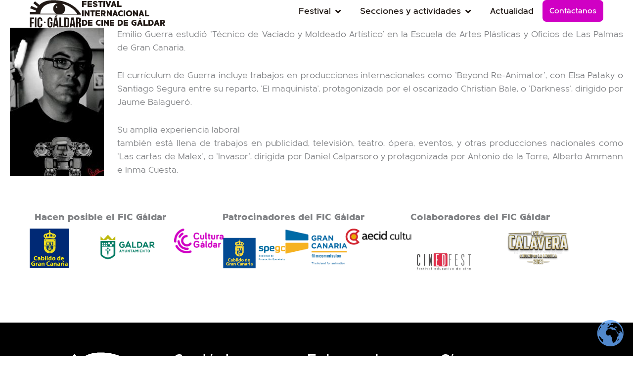

--- FILE ---
content_type: text/html; charset=UTF-8
request_url: https://ficgaldar.es/4a-edicion/actividades/charlas-magistrales/emilio-guerra/
body_size: 50114
content:
<!DOCTYPE html>
<html lang="es" prefix="og: https://ogp.me/ns#">
<head>
<meta charset="UTF-8">
<meta name="viewport" content="width=device-width, initial-scale=1">
	<link rel="profile" href="https://gmpg.org/xfn/11"> 
	
<!-- Optimización para motores de búsqueda de Rank Math -  https://rankmath.com/ -->
<title>Emilio Guerra | FIC Gáldar</title>
<meta name="robots" content="follow, index, max-snippet:-1, max-video-preview:-1, max-image-preview:large"/>
<link rel="canonical" href="https://ficgaldar.es/4a-edicion/actividades/charlas-magistrales/emilio-guerra/" />
<meta property="og:locale" content="es_ES" />
<meta property="og:type" content="article" />
<meta property="og:title" content="Emilio Guerra | FIC Gáldar" />
<meta property="og:description" content="Emilio Guerra estudió ‘Técnico de Vaciado y Moldeado Artístico’ en la Escuela de Artes Plásticas y Oficios de Las Palmas de Gran Canaria. El currículum de Guerra incluye trabajos en producciones internacionales como ‘Beyond Re-Animator’, con Elsa Pataky o Santiago Segura entre su reparto, ‘El maquinista’, protagonizada por el oscarizado Christian Bale, o ‘Darkness’, dirigido [&hellip;]" />
<meta property="og:url" content="https://ficgaldar.es/4a-edicion/actividades/charlas-magistrales/emilio-guerra/" />
<meta property="og:site_name" content="FIC Gáldar" />
<meta property="article:publisher" content="https://facebook.com/ficgaldar" />
<meta property="og:updated_time" content="2017-10-17T09:35:16+01:00" />
<meta property="og:image" content="https://ficgaldar.es/wp-content/uploads/emilio-guerra.jpg" />
<meta property="og:image:secure_url" content="https://ficgaldar.es/wp-content/uploads/emilio-guerra.jpg" />
<meta property="og:image:width" content="541" />
<meta property="og:image:height" content="855" />
<meta property="og:image:alt" content="Emilio Guerra" />
<meta property="og:image:type" content="image/jpeg" />
<meta property="article:published_time" content="2015-09-17T11:14:57+01:00" />
<meta property="article:modified_time" content="2017-10-17T09:35:16+01:00" />
<meta name="twitter:card" content="summary_large_image" />
<meta name="twitter:title" content="Emilio Guerra | FIC Gáldar" />
<meta name="twitter:description" content="Emilio Guerra estudió ‘Técnico de Vaciado y Moldeado Artístico’ en la Escuela de Artes Plásticas y Oficios de Las Palmas de Gran Canaria. El currículum de Guerra incluye trabajos en producciones internacionales como ‘Beyond Re-Animator’, con Elsa Pataky o Santiago Segura entre su reparto, ‘El maquinista’, protagonizada por el oscarizado Christian Bale, o ‘Darkness’, dirigido [&hellip;]" />
<meta name="twitter:site" content="@fic_galdar" />
<meta name="twitter:creator" content="@fic_galdar" />
<meta name="twitter:image" content="https://ficgaldar.es/wp-content/uploads/emilio-guerra.jpg" />
<meta name="twitter:label1" content="Tiempo de lectura" />
<meta name="twitter:data1" content="Menos de un minuto" />
<script type="application/ld+json" class="rank-math-schema">{"@context":"https://schema.org","@graph":[{"@type":"Organization","@id":"https://ficgaldar.es/#organization","name":"Festival Internacional de Cine de G\u00e1ldar","url":"https://ficgaldar.es","sameAs":["https://facebook.com/ficgaldar","https://twitter.com/fic_galdar","https://www.instagram.com/ficgaldar/","https://www.youtube.com/channel/UC6hgYbNMejsj6pQZO8vezRg"],"logo":{"@type":"ImageObject","@id":"https://ficgaldar.es/#logo","url":"https://ficgaldar.es/wp-content/uploads/ficgaldar-simbolo-color2.gif","contentUrl":"https://ficgaldar.es/wp-content/uploads/ficgaldar-simbolo-color2.gif","caption":"FIC G\u00e1ldar","inLanguage":"es","width":"300","height":"160"}},{"@type":"WebSite","@id":"https://ficgaldar.es/#website","url":"https://ficgaldar.es","name":"FIC G\u00e1ldar","alternateName":"Festival Internacional de Cine de G\u00e1ldar","publisher":{"@id":"https://ficgaldar.es/#organization"},"inLanguage":"es"},{"@type":"ImageObject","@id":"https://ficgaldar.es/wp-content/uploads/emilio-guerra-190x300.jpg","url":"https://ficgaldar.es/wp-content/uploads/emilio-guerra-190x300.jpg","width":"200","height":"200","inLanguage":"es"},{"@type":"BreadcrumbList","@id":"https://ficgaldar.es/4a-edicion/actividades/charlas-magistrales/emilio-guerra/#breadcrumb","itemListElement":[{"@type":"ListItem","position":"1","item":{"@id":"https://ficgaldar.es","name":"Inicio"}},{"@type":"ListItem","position":"2","item":{"@id":"https://ficgaldar.es/4a-edicion/","name":"4\u00aa Edici\u00f3n"}},{"@type":"ListItem","position":"3","item":{"@id":"https://ficgaldar.es/4a-edicion/actividades/","name":"Actividades"}},{"@type":"ListItem","position":"4","item":{"@id":"https://ficgaldar.es/4a-edicion/actividades/charlas-magistrales/","name":"CHARLAS MAGISTRALES"}},{"@type":"ListItem","position":"5","item":{"@id":"https://ficgaldar.es/4a-edicion/actividades/charlas-magistrales/emilio-guerra/","name":"Emilio Guerra"}}]},{"@type":"WebPage","@id":"https://ficgaldar.es/4a-edicion/actividades/charlas-magistrales/emilio-guerra/#webpage","url":"https://ficgaldar.es/4a-edicion/actividades/charlas-magistrales/emilio-guerra/","name":"Emilio Guerra | FIC G\u00e1ldar","datePublished":"2015-09-17T11:14:57+01:00","dateModified":"2017-10-17T09:35:16+01:00","isPartOf":{"@id":"https://ficgaldar.es/#website"},"primaryImageOfPage":{"@id":"https://ficgaldar.es/wp-content/uploads/emilio-guerra-190x300.jpg"},"inLanguage":"es","breadcrumb":{"@id":"https://ficgaldar.es/4a-edicion/actividades/charlas-magistrales/emilio-guerra/#breadcrumb"}},{"@type":"Person","@id":"https://ficgaldar.es/author/julio/","name":"Julio Mateo Castillo","url":"https://ficgaldar.es/author/julio/","image":{"@type":"ImageObject","@id":"https://secure.gravatar.com/avatar/9a5d6c6beaecb050cb58b7fe0bf4f0a6b566193b53d810a652b6bee4e547c6cd?s=96&amp;d=mm&amp;r=g","url":"https://secure.gravatar.com/avatar/9a5d6c6beaecb050cb58b7fe0bf4f0a6b566193b53d810a652b6bee4e547c6cd?s=96&amp;d=mm&amp;r=g","caption":"Julio Mateo Castillo","inLanguage":"es"},"worksFor":{"@id":"https://ficgaldar.es/#organization"}},{"@type":"Article","headline":"Emilio Guerra | FIC G\u00e1ldar","datePublished":"2015-09-17T11:14:57+01:00","dateModified":"2017-10-17T09:35:16+01:00","author":{"@id":"https://ficgaldar.es/author/julio/","name":"Julio Mateo Castillo"},"publisher":{"@id":"https://ficgaldar.es/#organization"},"description":"Emilio Guerra estudi\u00f3 \u2018T\u00e9cnico de Vaciado y Moldeado Art\u00edstico\u2019 en la Escuela de Artes Pl\u00e1sticas y Oficios de Las Palmas de Gran Canaria.","name":"Emilio Guerra | FIC G\u00e1ldar","@id":"https://ficgaldar.es/4a-edicion/actividades/charlas-magistrales/emilio-guerra/#richSnippet","isPartOf":{"@id":"https://ficgaldar.es/4a-edicion/actividades/charlas-magistrales/emilio-guerra/#webpage"},"image":{"@id":"https://ficgaldar.es/wp-content/uploads/emilio-guerra-190x300.jpg"},"inLanguage":"es","mainEntityOfPage":{"@id":"https://ficgaldar.es/4a-edicion/actividades/charlas-magistrales/emilio-guerra/#webpage"}}]}</script>
<!-- /Plugin Rank Math WordPress SEO -->

<link rel='dns-prefetch' href='//fonts.googleapis.com' />
<link rel="alternate" type="application/rss+xml" title="FIC Gáldar &raquo; Feed" href="https://ficgaldar.es/feed/" />
<link rel="alternate" type="application/rss+xml" title="FIC Gáldar &raquo; Feed de los comentarios" href="https://ficgaldar.es/comments/feed/" />
<link rel="alternate" title="oEmbed (JSON)" type="application/json+oembed" href="https://ficgaldar.es/wp-json/oembed/1.0/embed?url=https%3A%2F%2Fficgaldar.es%2F4a-edicion%2Factividades%2Fcharlas-magistrales%2Femilio-guerra%2F" />
<link rel="alternate" title="oEmbed (XML)" type="text/xml+oembed" href="https://ficgaldar.es/wp-json/oembed/1.0/embed?url=https%3A%2F%2Fficgaldar.es%2F4a-edicion%2Factividades%2Fcharlas-magistrales%2Femilio-guerra%2F&#038;format=xml" />
<style id='wp-img-auto-sizes-contain-inline-css'>
img:is([sizes=auto i],[sizes^="auto," i]){contain-intrinsic-size:3000px 1500px}
/*# sourceURL=wp-img-auto-sizes-contain-inline-css */
</style>
<link rel='stylesheet' id='astra-theme-css-css' href='https://ficgaldar.es/wp-content/themes/astra/assets/css/minified/main.min.css?ver=4.11.13' media='all' />
<style id='astra-theme-css-inline-css'>
:root{--ast-post-nav-space:0;--ast-container-default-xlg-padding:3em;--ast-container-default-lg-padding:3em;--ast-container-default-slg-padding:2em;--ast-container-default-md-padding:3em;--ast-container-default-sm-padding:3em;--ast-container-default-xs-padding:2.4em;--ast-container-default-xxs-padding:1.8em;--ast-code-block-background:#ECEFF3;--ast-comment-inputs-background:#F9FAFB;--ast-normal-container-width:1200px;--ast-narrow-container-width:750px;--ast-blog-title-font-weight:normal;--ast-blog-meta-weight:inherit;--ast-global-color-primary:var(--ast-global-color-5);--ast-global-color-secondary:var(--ast-global-color-4);--ast-global-color-alternate-background:var(--ast-global-color-7);--ast-global-color-subtle-background:var(--ast-global-color-6);--ast-bg-style-guide:#F8FAFC;--ast-shadow-style-guide:0px 0px 4px 0 #00000057;--ast-global-dark-bg-style:#fff;--ast-global-dark-lfs:#fbfbfb;--ast-widget-bg-color:#fafafa;--ast-wc-container-head-bg-color:#fbfbfb;--ast-title-layout-bg:#eeeeee;--ast-search-border-color:#e7e7e7;--ast-lifter-hover-bg:#e6e6e6;--ast-gallery-block-color:#000;--srfm-color-input-label:var(--ast-global-color-2);}html{font-size:112.5%;}a{color:var(--ast-global-color-0);}a:hover,a:focus{color:var(--ast-global-color-1);}body,button,input,select,textarea,.ast-button,.ast-custom-button{font-family:'Poppins',sans-serif;font-weight:inherit;font-size:18px;font-size:1rem;line-height:var(--ast-body-line-height,1.5em);}blockquote{color:var(--ast-global-color-3);}h1,h2,h3,h4,h5,h6,.entry-content :where(h1,h2,h3,h4,h5,h6),.site-title,.site-title a{font-family:'Raleway',sans-serif;line-height:1em;}.ast-site-identity .site-title a{color:var(--ast-global-color-2);}.site-title{font-size:26px;font-size:1.4444444444444rem;display:block;}.site-header .site-description{font-size:15px;font-size:0.83333333333333rem;display:none;}.entry-title{font-size:26px;font-size:1.4444444444444rem;}.archive .ast-article-post .ast-article-inner,.blog .ast-article-post .ast-article-inner,.archive .ast-article-post .ast-article-inner:hover,.blog .ast-article-post .ast-article-inner:hover{overflow:hidden;}h1,.entry-content :where(h1){font-size:70px;font-size:3.8888888888889rem;font-family:'Raleway',sans-serif;line-height:1em;}h2,.entry-content :where(h2){font-size:65px;font-size:3.6111111111111rem;font-family:'Raleway',sans-serif;line-height:1em;}h3,.entry-content :where(h3){font-size:56px;font-size:3.1111111111111rem;font-family:'Raleway',sans-serif;line-height:1em;}h4,.entry-content :where(h4){font-size:45px;font-size:2.5rem;line-height:1em;font-family:'Raleway',sans-serif;}h5,.entry-content :where(h5){font-size:32px;font-size:1.7777777777778rem;line-height:1.2em;font-family:'Raleway',sans-serif;}h6,.entry-content :where(h6){font-size:20px;font-size:1.1111111111111rem;line-height:1.25em;font-family:'Raleway',sans-serif;}::selection{background-color:var(--ast-global-color-0);color:#ffffff;}body,h1,h2,h3,h4,h5,h6,.entry-title a,.entry-content :where(h1,h2,h3,h4,h5,h6){color:var(--ast-global-color-3);}.tagcloud a:hover,.tagcloud a:focus,.tagcloud a.current-item{color:#ffffff;border-color:var(--ast-global-color-0);background-color:var(--ast-global-color-0);}input:focus,input[type="text"]:focus,input[type="email"]:focus,input[type="url"]:focus,input[type="password"]:focus,input[type="reset"]:focus,input[type="search"]:focus,textarea:focus{border-color:var(--ast-global-color-0);}input[type="radio"]:checked,input[type=reset],input[type="checkbox"]:checked,input[type="checkbox"]:hover:checked,input[type="checkbox"]:focus:checked,input[type=range]::-webkit-slider-thumb{border-color:var(--ast-global-color-0);background-color:var(--ast-global-color-0);box-shadow:none;}.site-footer a:hover + .post-count,.site-footer a:focus + .post-count{background:var(--ast-global-color-0);border-color:var(--ast-global-color-0);}.single .nav-links .nav-previous,.single .nav-links .nav-next{color:var(--ast-global-color-0);}.entry-meta,.entry-meta *{line-height:1.45;color:var(--ast-global-color-0);}.entry-meta a:not(.ast-button):hover,.entry-meta a:not(.ast-button):hover *,.entry-meta a:not(.ast-button):focus,.entry-meta a:not(.ast-button):focus *,.page-links > .page-link,.page-links .page-link:hover,.post-navigation a:hover{color:var(--ast-global-color-1);}#cat option,.secondary .calendar_wrap thead a,.secondary .calendar_wrap thead a:visited{color:var(--ast-global-color-0);}.secondary .calendar_wrap #today,.ast-progress-val span{background:var(--ast-global-color-0);}.secondary a:hover + .post-count,.secondary a:focus + .post-count{background:var(--ast-global-color-0);border-color:var(--ast-global-color-0);}.calendar_wrap #today > a{color:#ffffff;}.page-links .page-link,.single .post-navigation a{color:var(--ast-global-color-0);}.ast-search-menu-icon .search-form button.search-submit{padding:0 4px;}.ast-search-menu-icon form.search-form{padding-right:0;}.ast-search-menu-icon.slide-search input.search-field{width:0;}.ast-header-search .ast-search-menu-icon.ast-dropdown-active .search-form,.ast-header-search .ast-search-menu-icon.ast-dropdown-active .search-field:focus{transition:all 0.2s;}.search-form input.search-field:focus{outline:none;}.ast-search-menu-icon .search-form button.search-submit:focus,.ast-theme-transparent-header .ast-header-search .ast-dropdown-active .ast-icon,.ast-theme-transparent-header .ast-inline-search .search-field:focus .ast-icon{color:var(--ast-global-color-1);}.ast-header-search .slide-search .search-form{border:2px solid var(--ast-global-color-0);}.ast-header-search .slide-search .search-field{background-color:(--ast-global-dark-bg-style);}.ast-archive-title{color:var(--ast-global-color-2);}.widget-title,.widget .wp-block-heading{font-size:25px;font-size:1.3888888888889rem;color:var(--ast-global-color-2);}.ast-single-post .entry-content a,.ast-comment-content a:not(.ast-comment-edit-reply-wrap a){text-decoration:underline;}.ast-single-post .wp-block-button .wp-block-button__link,.ast-single-post .elementor-widget-button .elementor-button,.ast-single-post .entry-content .uagb-tab a,.ast-single-post .entry-content .uagb-ifb-cta a,.ast-single-post .entry-content .wp-block-uagb-buttons a,.ast-single-post .entry-content .uabb-module-content a,.ast-single-post .entry-content .uagb-post-grid a,.ast-single-post .entry-content .uagb-timeline a,.ast-single-post .entry-content .uagb-toc__wrap a,.ast-single-post .entry-content .uagb-taxomony-box a,.entry-content .wp-block-latest-posts > li > a,.ast-single-post .entry-content .wp-block-file__button,a.ast-post-filter-single,.ast-single-post .wp-block-buttons .wp-block-button.is-style-outline .wp-block-button__link,.ast-single-post .ast-comment-content .comment-reply-link,.ast-single-post .ast-comment-content .comment-edit-link{text-decoration:none;}.ast-search-menu-icon.slide-search a:focus-visible:focus-visible,.astra-search-icon:focus-visible,#close:focus-visible,a:focus-visible,.ast-menu-toggle:focus-visible,.site .skip-link:focus-visible,.wp-block-loginout input:focus-visible,.wp-block-search.wp-block-search__button-inside .wp-block-search__inside-wrapper,.ast-header-navigation-arrow:focus-visible,.ast-orders-table__row .ast-orders-table__cell:focus-visible,a#ast-apply-coupon:focus-visible,#ast-apply-coupon:focus-visible,#close:focus-visible,.button.search-submit:focus-visible,#search_submit:focus,.normal-search:focus-visible,.ast-header-account-wrap:focus-visible,.astra-cart-drawer-close:focus,.ast-single-variation:focus,.ast-button:focus{outline-style:dotted;outline-color:inherit;outline-width:thin;}input:focus,input[type="text"]:focus,input[type="email"]:focus,input[type="url"]:focus,input[type="password"]:focus,input[type="reset"]:focus,input[type="search"]:focus,input[type="number"]:focus,textarea:focus,.wp-block-search__input:focus,[data-section="section-header-mobile-trigger"] .ast-button-wrap .ast-mobile-menu-trigger-minimal:focus,.ast-mobile-popup-drawer.active .menu-toggle-close:focus,#ast-scroll-top:focus,#coupon_code:focus,#ast-coupon-code:focus{border-style:dotted;border-color:inherit;border-width:thin;}input{outline:none;}.ast-logo-title-inline .site-logo-img{padding-right:1em;}.site-logo-img img{ transition:all 0.2s linear;}body .ast-oembed-container *{position:absolute;top:0;width:100%;height:100%;left:0;}body .wp-block-embed-pocket-casts .ast-oembed-container *{position:unset;}.ast-single-post-featured-section + article {margin-top: 2em;}.site-content .ast-single-post-featured-section img {width: 100%;overflow: hidden;object-fit: cover;}.ast-separate-container .site-content .ast-single-post-featured-section + article {margin-top: -80px;z-index: 9;position: relative;border-radius: 4px;}@media (min-width: 922px) {.ast-no-sidebar .site-content .ast-article-image-container--wide {margin-left: -120px;margin-right: -120px;max-width: unset;width: unset;}.ast-left-sidebar .site-content .ast-article-image-container--wide,.ast-right-sidebar .site-content .ast-article-image-container--wide {margin-left: -10px;margin-right: -10px;}.site-content .ast-article-image-container--full {margin-left: calc( -50vw + 50%);margin-right: calc( -50vw + 50%);max-width: 100vw;width: 100vw;}.ast-left-sidebar .site-content .ast-article-image-container--full,.ast-right-sidebar .site-content .ast-article-image-container--full {margin-left: -10px;margin-right: -10px;max-width: inherit;width: auto;}}.site > .ast-single-related-posts-container {margin-top: 0;}@media (min-width: 922px) {.ast-desktop .ast-container--narrow {max-width: var(--ast-narrow-container-width);margin: 0 auto;}}.ast-page-builder-template .hentry {margin: 0;}.ast-page-builder-template .site-content > .ast-container {max-width: 100%;padding: 0;}.ast-page-builder-template .site .site-content #primary {padding: 0;margin: 0;}.ast-page-builder-template .no-results {text-align: center;margin: 4em auto;}.ast-page-builder-template .ast-pagination {padding: 2em;}.ast-page-builder-template .entry-header.ast-no-title.ast-no-thumbnail {margin-top: 0;}.ast-page-builder-template .entry-header.ast-header-without-markup {margin-top: 0;margin-bottom: 0;}.ast-page-builder-template .entry-header.ast-no-title.ast-no-meta {margin-bottom: 0;}.ast-page-builder-template.single .post-navigation {padding-bottom: 2em;}.ast-page-builder-template.single-post .site-content > .ast-container {max-width: 100%;}.ast-page-builder-template .entry-header {margin-top: 2em;margin-left: auto;margin-right: auto;}.ast-single-post.ast-page-builder-template .site-main > article {padding-top: 2em;padding-left: 20px;padding-right: 20px;}.ast-page-builder-template .ast-archive-description {margin: 2em auto 0;padding-left: 20px;padding-right: 20px;}.ast-page-builder-template .ast-row {margin-left: 0;margin-right: 0;}.single.ast-page-builder-template .entry-header + .entry-content,.single.ast-page-builder-template .ast-single-entry-banner + .site-content article .entry-content {margin-bottom: 2em;}@media(min-width: 921px) {.ast-page-builder-template.archive.ast-right-sidebar .ast-row article,.ast-page-builder-template.archive.ast-left-sidebar .ast-row article {padding-left: 0;padding-right: 0;}}@media (max-width:921.9px){#ast-desktop-header{display:none;}}@media (min-width:922px){#ast-mobile-header{display:none;}}.wp-block-buttons.aligncenter{justify-content:center;}@media (max-width:921px){.ast-theme-transparent-header #primary,.ast-theme-transparent-header #secondary{padding:0;}}@media (max-width:921px){.ast-plain-container.ast-no-sidebar #primary{padding:0;}}.ast-plain-container.ast-no-sidebar #primary{margin-top:0;margin-bottom:0;}@media (min-width:1200px){.ast-plain-container.ast-no-sidebar #primary{margin-top:60px;margin-bottom:60px;}}.wp-block-button.is-style-outline .wp-block-button__link{border-color:var(--ast-global-color-0);}div.wp-block-button.is-style-outline > .wp-block-button__link:not(.has-text-color),div.wp-block-button.wp-block-button__link.is-style-outline:not(.has-text-color){color:var(--ast-global-color-0);}.wp-block-button.is-style-outline .wp-block-button__link:hover,.wp-block-buttons .wp-block-button.is-style-outline .wp-block-button__link:focus,.wp-block-buttons .wp-block-button.is-style-outline > .wp-block-button__link:not(.has-text-color):hover,.wp-block-buttons .wp-block-button.wp-block-button__link.is-style-outline:not(.has-text-color):hover{color:#ffffff;background-color:var(--ast-global-color-1);border-color:var(--ast-global-color-1);}.post-page-numbers.current .page-link,.ast-pagination .page-numbers.current{color:#ffffff;border-color:var(--ast-global-color-0);background-color:var(--ast-global-color-0);}.wp-block-buttons .wp-block-button.is-style-outline .wp-block-button__link.wp-element-button,.ast-outline-button,.wp-block-uagb-buttons-child .uagb-buttons-repeater.ast-outline-button{border-color:var(--ast-global-color-0);font-family:inherit;font-weight:500;font-size:16px;font-size:0.88888888888889rem;line-height:1em;padding-top:15px;padding-right:30px;padding-bottom:15px;padding-left:30px;}.wp-block-buttons .wp-block-button.is-style-outline > .wp-block-button__link:not(.has-text-color),.wp-block-buttons .wp-block-button.wp-block-button__link.is-style-outline:not(.has-text-color),.ast-outline-button{color:var(--ast-global-color-0);}.wp-block-button.is-style-outline .wp-block-button__link:hover,.wp-block-buttons .wp-block-button.is-style-outline .wp-block-button__link:focus,.wp-block-buttons .wp-block-button.is-style-outline > .wp-block-button__link:not(.has-text-color):hover,.wp-block-buttons .wp-block-button.wp-block-button__link.is-style-outline:not(.has-text-color):hover,.ast-outline-button:hover,.ast-outline-button:focus,.wp-block-uagb-buttons-child .uagb-buttons-repeater.ast-outline-button:hover,.wp-block-uagb-buttons-child .uagb-buttons-repeater.ast-outline-button:focus{color:#ffffff;background-color:var(--ast-global-color-1);border-color:var(--ast-global-color-1);}.wp-block-button .wp-block-button__link.wp-element-button.is-style-outline:not(.has-background),.wp-block-button.is-style-outline>.wp-block-button__link.wp-element-button:not(.has-background),.ast-outline-button{background-color:transparent;}@media (max-width:921px){.wp-block-buttons .wp-block-button.is-style-outline .wp-block-button__link.wp-element-button,.ast-outline-button,.wp-block-uagb-buttons-child .uagb-buttons-repeater.ast-outline-button{padding-top:14px;padding-right:28px;padding-bottom:14px;padding-left:28px;}}@media (max-width:544px){.wp-block-buttons .wp-block-button.is-style-outline .wp-block-button__link.wp-element-button,.ast-outline-button,.wp-block-uagb-buttons-child .uagb-buttons-repeater.ast-outline-button{padding-top:12px;padding-right:24px;padding-bottom:12px;padding-left:24px;}}.entry-content[data-ast-blocks-layout] > figure{margin-bottom:1em;}h1.widget-title{font-weight:inherit;}h2.widget-title{font-weight:inherit;}h3.widget-title{font-weight:inherit;}.elementor-widget-container .elementor-loop-container .e-loop-item[data-elementor-type="loop-item"]{width:100%;}#page{display:flex;flex-direction:column;min-height:100vh;}.ast-404-layout-1 h1.page-title{color:var(--ast-global-color-2);}.single .post-navigation a{line-height:1em;height:inherit;}.error-404 .page-sub-title{font-size:1.5rem;font-weight:inherit;}.search .site-content .content-area .search-form{margin-bottom:0;}#page .site-content{flex-grow:1;}.widget{margin-bottom:1.25em;}#secondary li{line-height:1.5em;}#secondary .wp-block-group h2{margin-bottom:0.7em;}#secondary h2{font-size:1.7rem;}.ast-separate-container .ast-article-post,.ast-separate-container .ast-article-single,.ast-separate-container .comment-respond{padding:3em;}.ast-separate-container .ast-article-single .ast-article-single{padding:0;}.ast-article-single .wp-block-post-template-is-layout-grid{padding-left:0;}.ast-separate-container .comments-title,.ast-narrow-container .comments-title{padding:1.5em 2em;}.ast-page-builder-template .comment-form-textarea,.ast-comment-formwrap .ast-grid-common-col{padding:0;}.ast-comment-formwrap{padding:0;display:inline-flex;column-gap:20px;width:100%;margin-left:0;margin-right:0;}.comments-area textarea#comment:focus,.comments-area textarea#comment:active,.comments-area .ast-comment-formwrap input[type="text"]:focus,.comments-area .ast-comment-formwrap input[type="text"]:active {box-shadow:none;outline:none;}.archive.ast-page-builder-template .entry-header{margin-top:2em;}.ast-page-builder-template .ast-comment-formwrap{width:100%;}.entry-title{margin-bottom:0.5em;}.ast-archive-description p{font-size:inherit;font-weight:inherit;line-height:inherit;}.ast-separate-container .ast-comment-list li.depth-1,.hentry{margin-bottom:2em;}@media (min-width:921px){.ast-left-sidebar.ast-page-builder-template #secondary,.archive.ast-right-sidebar.ast-page-builder-template .site-main{padding-left:20px;padding-right:20px;}}@media (max-width:544px){.ast-comment-formwrap.ast-row{column-gap:10px;display:inline-block;}#ast-commentform .ast-grid-common-col{position:relative;width:100%;}}@media (min-width:1201px){.ast-separate-container .ast-article-post,.ast-separate-container .ast-article-single,.ast-separate-container .ast-author-box,.ast-separate-container .ast-404-layout-1,.ast-separate-container .no-results{padding:3em;}}@media (max-width:921px){.ast-left-sidebar #content > .ast-container{display:flex;flex-direction:column-reverse;width:100%;}}@media (min-width:922px){.ast-separate-container.ast-right-sidebar #primary,.ast-separate-container.ast-left-sidebar #primary{border:0;}.search-no-results.ast-separate-container #primary{margin-bottom:4em;}}.elementor-widget-button .elementor-button{border-style:solid;text-decoration:none;border-top-width:0;border-right-width:0;border-left-width:0;border-bottom-width:0;}body .elementor-button.elementor-size-sm,body .elementor-button.elementor-size-xs,body .elementor-button.elementor-size-md,body .elementor-button.elementor-size-lg,body .elementor-button.elementor-size-xl,body .elementor-button{padding-top:15px;padding-right:30px;padding-bottom:15px;padding-left:30px;}@media (max-width:921px){.elementor-widget-button .elementor-button.elementor-size-sm,.elementor-widget-button .elementor-button.elementor-size-xs,.elementor-widget-button .elementor-button.elementor-size-md,.elementor-widget-button .elementor-button.elementor-size-lg,.elementor-widget-button .elementor-button.elementor-size-xl,.elementor-widget-button .elementor-button{padding-top:14px;padding-right:28px;padding-bottom:14px;padding-left:28px;}}@media (max-width:544px){.elementor-widget-button .elementor-button.elementor-size-sm,.elementor-widget-button .elementor-button.elementor-size-xs,.elementor-widget-button .elementor-button.elementor-size-md,.elementor-widget-button .elementor-button.elementor-size-lg,.elementor-widget-button .elementor-button.elementor-size-xl,.elementor-widget-button .elementor-button{padding-top:12px;padding-right:24px;padding-bottom:12px;padding-left:24px;}}.elementor-widget-button .elementor-button{border-color:var(--ast-global-color-0);background-color:var(--ast-global-color-0);}.elementor-widget-button .elementor-button:hover,.elementor-widget-button .elementor-button:focus{color:#ffffff;background-color:var(--ast-global-color-1);border-color:var(--ast-global-color-1);}.wp-block-button .wp-block-button__link ,.elementor-widget-button .elementor-button{color:#ffffff;}.elementor-widget-button .elementor-button{font-weight:500;font-size:16px;font-size:0.88888888888889rem;line-height:1em;}body .elementor-button.elementor-size-sm,body .elementor-button.elementor-size-xs,body .elementor-button.elementor-size-md,body .elementor-button.elementor-size-lg,body .elementor-button.elementor-size-xl,body .elementor-button{font-size:16px;font-size:0.88888888888889rem;}.wp-block-button .wp-block-button__link:hover,.wp-block-button .wp-block-button__link:focus{color:#ffffff;background-color:var(--ast-global-color-1);border-color:var(--ast-global-color-1);}.elementor-widget-heading h1.elementor-heading-title{line-height:1em;}.elementor-widget-heading h2.elementor-heading-title{line-height:1em;}.elementor-widget-heading h3.elementor-heading-title{line-height:1em;}.elementor-widget-heading h4.elementor-heading-title{line-height:1em;}.elementor-widget-heading h5.elementor-heading-title{line-height:1.2em;}.elementor-widget-heading h6.elementor-heading-title{line-height:1.25em;}.wp-block-button .wp-block-button__link,.wp-block-search .wp-block-search__button,body .wp-block-file .wp-block-file__button{border-color:var(--ast-global-color-0);background-color:var(--ast-global-color-0);color:#ffffff;font-family:inherit;font-weight:500;line-height:1em;font-size:16px;font-size:0.88888888888889rem;padding-top:15px;padding-right:30px;padding-bottom:15px;padding-left:30px;}@media (max-width:921px){.wp-block-button .wp-block-button__link,.wp-block-search .wp-block-search__button,body .wp-block-file .wp-block-file__button{padding-top:14px;padding-right:28px;padding-bottom:14px;padding-left:28px;}}@media (max-width:544px){.wp-block-button .wp-block-button__link,.wp-block-search .wp-block-search__button,body .wp-block-file .wp-block-file__button{padding-top:12px;padding-right:24px;padding-bottom:12px;padding-left:24px;}}.menu-toggle,button,.ast-button,.ast-custom-button,.button,input#submit,input[type="button"],input[type="submit"],input[type="reset"],#comments .submit,.search .search-submit,form[CLASS*="wp-block-search__"].wp-block-search .wp-block-search__inside-wrapper .wp-block-search__button,body .wp-block-file .wp-block-file__button,.search .search-submit{border-style:solid;border-top-width:0;border-right-width:0;border-left-width:0;border-bottom-width:0;color:#ffffff;border-color:var(--ast-global-color-0);background-color:var(--ast-global-color-0);padding-top:15px;padding-right:30px;padding-bottom:15px;padding-left:30px;font-family:inherit;font-weight:500;font-size:16px;font-size:0.88888888888889rem;line-height:1em;}button:focus,.menu-toggle:hover,button:hover,.ast-button:hover,.ast-custom-button:hover .button:hover,.ast-custom-button:hover ,input[type=reset]:hover,input[type=reset]:focus,input#submit:hover,input#submit:focus,input[type="button"]:hover,input[type="button"]:focus,input[type="submit"]:hover,input[type="submit"]:focus,form[CLASS*="wp-block-search__"].wp-block-search .wp-block-search__inside-wrapper .wp-block-search__button:hover,form[CLASS*="wp-block-search__"].wp-block-search .wp-block-search__inside-wrapper .wp-block-search__button:focus,body .wp-block-file .wp-block-file__button:hover,body .wp-block-file .wp-block-file__button:focus{color:#ffffff;background-color:var(--ast-global-color-1);border-color:var(--ast-global-color-1);}form[CLASS*="wp-block-search__"].wp-block-search .wp-block-search__inside-wrapper .wp-block-search__button.has-icon{padding-top:calc(15px - 3px);padding-right:calc(30px - 3px);padding-bottom:calc(15px - 3px);padding-left:calc(30px - 3px);}@media (max-width:921px){.menu-toggle,button,.ast-button,.ast-custom-button,.button,input#submit,input[type="button"],input[type="submit"],input[type="reset"],#comments .submit,.search .search-submit,form[CLASS*="wp-block-search__"].wp-block-search .wp-block-search__inside-wrapper .wp-block-search__button,body .wp-block-file .wp-block-file__button,.search .search-submit{padding-top:14px;padding-right:28px;padding-bottom:14px;padding-left:28px;}}@media (max-width:544px){.menu-toggle,button,.ast-button,.ast-custom-button,.button,input#submit,input[type="button"],input[type="submit"],input[type="reset"],#comments .submit,.search .search-submit,form[CLASS*="wp-block-search__"].wp-block-search .wp-block-search__inside-wrapper .wp-block-search__button,body .wp-block-file .wp-block-file__button,.search .search-submit{padding-top:12px;padding-right:24px;padding-bottom:12px;padding-left:24px;}}@media (max-width:921px){.ast-mobile-header-stack .main-header-bar .ast-search-menu-icon{display:inline-block;}.ast-header-break-point.ast-header-custom-item-outside .ast-mobile-header-stack .main-header-bar .ast-search-icon{margin:0;}.ast-comment-avatar-wrap img{max-width:2.5em;}.ast-comment-meta{padding:0 1.8888em 1.3333em;}.ast-separate-container .ast-comment-list li.depth-1{padding:1.5em 2.14em;}.ast-separate-container .comment-respond{padding:2em 2.14em;}}@media (min-width:544px){.ast-container{max-width:100%;}}@media (max-width:544px){.ast-separate-container .ast-article-post,.ast-separate-container .ast-article-single,.ast-separate-container .comments-title,.ast-separate-container .ast-archive-description{padding:1.5em 1em;}.ast-separate-container #content .ast-container{padding-left:0.54em;padding-right:0.54em;}.ast-separate-container .ast-comment-list .bypostauthor{padding:.5em;}.ast-search-menu-icon.ast-dropdown-active .search-field{width:170px;}} #ast-mobile-header .ast-site-header-cart-li a{pointer-events:none;}@media (min-width:545px){.ast-page-builder-template .comments-area,.single.ast-page-builder-template .entry-header,.single.ast-page-builder-template .post-navigation,.single.ast-page-builder-template .ast-single-related-posts-container{max-width:1240px;margin-left:auto;margin-right:auto;}}.ast-separate-container{background-color:var(--ast-global-color-4);background-image:none;}@media (max-width:921px){.site-title{display:block;}.site-header .site-description{display:none;}h1,.entry-content :where(h1){font-size:60px;}h2,.entry-content :where(h2){font-size:52px;}h3,.entry-content :where(h3){font-size:38px;}h4,.entry-content :where(h4){font-size:32px;font-size:1.7777777777778rem;}h5,.entry-content :where(h5){font-size:28px;font-size:1.5555555555556rem;}h6,.entry-content :where(h6){font-size:20px;font-size:1.1111111111111rem;}}@media (max-width:544px){.site-title{display:block;}.site-header .site-description{display:none;}h1,.entry-content :where(h1){font-size:45px;}h2,.entry-content :where(h2){font-size:40px;}h3,.entry-content :where(h3){font-size:35px;}h4,.entry-content :where(h4){font-size:32px;font-size:1.7777777777778rem;}h5,.entry-content :where(h5){font-size:25px;font-size:1.3888888888889rem;}h6,.entry-content :where(h6){font-size:20px;font-size:1.1111111111111rem;}}@media (max-width:921px){html{font-size:102.6%;}}@media (max-width:544px){html{font-size:102.6%;}}@media (min-width:922px){.ast-container{max-width:1240px;}}@media (min-width:922px){.site-content .ast-container{display:flex;}}@media (max-width:921px){.site-content .ast-container{flex-direction:column;}}@media (min-width:922px){.main-header-menu .sub-menu .menu-item.ast-left-align-sub-menu:hover > .sub-menu,.main-header-menu .sub-menu .menu-item.ast-left-align-sub-menu.focus > .sub-menu{margin-left:-0px;}}.entry-content li > p{margin-bottom:0;}.site .comments-area{padding-bottom:3em;}.wp-block-file {display: flex;align-items: center;flex-wrap: wrap;justify-content: space-between;}.wp-block-pullquote {border: none;}.wp-block-pullquote blockquote::before {content: "\201D";font-family: "Helvetica",sans-serif;display: flex;transform: rotate( 180deg );font-size: 6rem;font-style: normal;line-height: 1;font-weight: bold;align-items: center;justify-content: center;}.has-text-align-right > blockquote::before {justify-content: flex-start;}.has-text-align-left > blockquote::before {justify-content: flex-end;}figure.wp-block-pullquote.is-style-solid-color blockquote {max-width: 100%;text-align: inherit;}:root {--wp--custom--ast-default-block-top-padding: 3em;--wp--custom--ast-default-block-right-padding: 3em;--wp--custom--ast-default-block-bottom-padding: 3em;--wp--custom--ast-default-block-left-padding: 3em;--wp--custom--ast-container-width: 1200px;--wp--custom--ast-content-width-size: 1200px;--wp--custom--ast-wide-width-size: calc(1200px + var(--wp--custom--ast-default-block-left-padding) + var(--wp--custom--ast-default-block-right-padding));}.ast-narrow-container {--wp--custom--ast-content-width-size: 750px;--wp--custom--ast-wide-width-size: 750px;}@media(max-width: 921px) {:root {--wp--custom--ast-default-block-top-padding: 3em;--wp--custom--ast-default-block-right-padding: 2em;--wp--custom--ast-default-block-bottom-padding: 3em;--wp--custom--ast-default-block-left-padding: 2em;}}@media(max-width: 544px) {:root {--wp--custom--ast-default-block-top-padding: 3em;--wp--custom--ast-default-block-right-padding: 1.5em;--wp--custom--ast-default-block-bottom-padding: 3em;--wp--custom--ast-default-block-left-padding: 1.5em;}}.entry-content > .wp-block-group,.entry-content > .wp-block-cover,.entry-content > .wp-block-columns {padding-top: var(--wp--custom--ast-default-block-top-padding);padding-right: var(--wp--custom--ast-default-block-right-padding);padding-bottom: var(--wp--custom--ast-default-block-bottom-padding);padding-left: var(--wp--custom--ast-default-block-left-padding);}.ast-plain-container.ast-no-sidebar .entry-content > .alignfull,.ast-page-builder-template .ast-no-sidebar .entry-content > .alignfull {margin-left: calc( -50vw + 50%);margin-right: calc( -50vw + 50%);max-width: 100vw;width: 100vw;}.ast-plain-container.ast-no-sidebar .entry-content .alignfull .alignfull,.ast-page-builder-template.ast-no-sidebar .entry-content .alignfull .alignfull,.ast-plain-container.ast-no-sidebar .entry-content .alignfull .alignwide,.ast-page-builder-template.ast-no-sidebar .entry-content .alignfull .alignwide,.ast-plain-container.ast-no-sidebar .entry-content .alignwide .alignfull,.ast-page-builder-template.ast-no-sidebar .entry-content .alignwide .alignfull,.ast-plain-container.ast-no-sidebar .entry-content .alignwide .alignwide,.ast-page-builder-template.ast-no-sidebar .entry-content .alignwide .alignwide,.ast-plain-container.ast-no-sidebar .entry-content .wp-block-column .alignfull,.ast-page-builder-template.ast-no-sidebar .entry-content .wp-block-column .alignfull,.ast-plain-container.ast-no-sidebar .entry-content .wp-block-column .alignwide,.ast-page-builder-template.ast-no-sidebar .entry-content .wp-block-column .alignwide {margin-left: auto;margin-right: auto;width: 100%;}[data-ast-blocks-layout] .wp-block-separator:not(.is-style-dots) {height: 0;}[data-ast-blocks-layout] .wp-block-separator {margin: 20px auto;}[data-ast-blocks-layout] .wp-block-separator:not(.is-style-wide):not(.is-style-dots) {max-width: 100px;}[data-ast-blocks-layout] .wp-block-separator.has-background {padding: 0;}.entry-content[data-ast-blocks-layout] > * {max-width: var(--wp--custom--ast-content-width-size);margin-left: auto;margin-right: auto;}.entry-content[data-ast-blocks-layout] > .alignwide {max-width: var(--wp--custom--ast-wide-width-size);}.entry-content[data-ast-blocks-layout] .alignfull {max-width: none;}.entry-content .wp-block-columns {margin-bottom: 0;}blockquote {margin: 1.5em;border-color: rgba(0,0,0,0.05);}.wp-block-quote:not(.has-text-align-right):not(.has-text-align-center) {border-left: 5px solid rgba(0,0,0,0.05);}.has-text-align-right > blockquote,blockquote.has-text-align-right {border-right: 5px solid rgba(0,0,0,0.05);}.has-text-align-left > blockquote,blockquote.has-text-align-left {border-left: 5px solid rgba(0,0,0,0.05);}.wp-block-site-tagline,.wp-block-latest-posts .read-more {margin-top: 15px;}.wp-block-loginout p label {display: block;}.wp-block-loginout p:not(.login-remember):not(.login-submit) input {width: 100%;}.wp-block-loginout input:focus {border-color: transparent;}.wp-block-loginout input:focus {outline: thin dotted;}.entry-content .wp-block-media-text .wp-block-media-text__content {padding: 0 0 0 8%;}.entry-content .wp-block-media-text.has-media-on-the-right .wp-block-media-text__content {padding: 0 8% 0 0;}.entry-content .wp-block-media-text.has-background .wp-block-media-text__content {padding: 8%;}.entry-content .wp-block-cover:not([class*="background-color"]):not(.has-text-color.has-link-color) .wp-block-cover__inner-container,.entry-content .wp-block-cover:not([class*="background-color"]) .wp-block-cover-image-text,.entry-content .wp-block-cover:not([class*="background-color"]) .wp-block-cover-text,.entry-content .wp-block-cover-image:not([class*="background-color"]) .wp-block-cover__inner-container,.entry-content .wp-block-cover-image:not([class*="background-color"]) .wp-block-cover-image-text,.entry-content .wp-block-cover-image:not([class*="background-color"]) .wp-block-cover-text {color: var(--ast-global-color-primary,var(--ast-global-color-5));}.wp-block-loginout .login-remember input {width: 1.1rem;height: 1.1rem;margin: 0 5px 4px 0;vertical-align: middle;}.wp-block-latest-posts > li > *:first-child,.wp-block-latest-posts:not(.is-grid) > li:first-child {margin-top: 0;}.entry-content > .wp-block-buttons,.entry-content > .wp-block-uagb-buttons {margin-bottom: 1.5em;}.wp-block-search__inside-wrapper .wp-block-search__input {padding: 0 10px;color: var(--ast-global-color-3);background: var(--ast-global-color-primary,var(--ast-global-color-5));border-color: var(--ast-border-color);}.wp-block-latest-posts .read-more {margin-bottom: 1.5em;}.wp-block-search__no-button .wp-block-search__inside-wrapper .wp-block-search__input {padding-top: 5px;padding-bottom: 5px;}.wp-block-latest-posts .wp-block-latest-posts__post-date,.wp-block-latest-posts .wp-block-latest-posts__post-author {font-size: 1rem;}.wp-block-latest-posts > li > *,.wp-block-latest-posts:not(.is-grid) > li {margin-top: 12px;margin-bottom: 12px;}.ast-page-builder-template .entry-content[data-ast-blocks-layout] > *,.ast-page-builder-template .entry-content[data-ast-blocks-layout] > .alignfull:where(:not(.wp-block-group):not(.uagb-is-root-container):not(.spectra-is-root-container)) > * {max-width: none;}.ast-page-builder-template .entry-content[data-ast-blocks-layout] > .alignwide:where(:not(.uagb-is-root-container):not(.spectra-is-root-container)) > * {max-width: var(--wp--custom--ast-wide-width-size);}.ast-page-builder-template .entry-content[data-ast-blocks-layout] > .inherit-container-width > *,.ast-page-builder-template .entry-content[data-ast-blocks-layout] > *:not(.wp-block-group):where(:not(.uagb-is-root-container):not(.spectra-is-root-container)) > *,.entry-content[data-ast-blocks-layout] > .wp-block-cover .wp-block-cover__inner-container {max-width: var(--wp--custom--ast-content-width-size) ;margin-left: auto;margin-right: auto;}.entry-content[data-ast-blocks-layout] .wp-block-cover:not(.alignleft):not(.alignright) {width: auto;}@media(max-width: 1200px) {.ast-separate-container .entry-content > .alignfull,.ast-separate-container .entry-content[data-ast-blocks-layout] > .alignwide,.ast-plain-container .entry-content[data-ast-blocks-layout] > .alignwide,.ast-plain-container .entry-content .alignfull {margin-left: calc(-1 * min(var(--ast-container-default-xlg-padding),20px)) ;margin-right: calc(-1 * min(var(--ast-container-default-xlg-padding),20px));}}@media(min-width: 1201px) {.ast-separate-container .entry-content > .alignfull {margin-left: calc(-1 * var(--ast-container-default-xlg-padding) );margin-right: calc(-1 * var(--ast-container-default-xlg-padding) );}.ast-separate-container .entry-content[data-ast-blocks-layout] > .alignwide,.ast-plain-container .entry-content[data-ast-blocks-layout] > .alignwide {margin-left: calc(-1 * var(--wp--custom--ast-default-block-left-padding) );margin-right: calc(-1 * var(--wp--custom--ast-default-block-right-padding) );}}@media(min-width: 921px) {.ast-separate-container .entry-content .wp-block-group.alignwide:not(.inherit-container-width) > :where(:not(.alignleft):not(.alignright)),.ast-plain-container .entry-content .wp-block-group.alignwide:not(.inherit-container-width) > :where(:not(.alignleft):not(.alignright)) {max-width: calc( var(--wp--custom--ast-content-width-size) + 80px );}.ast-plain-container.ast-right-sidebar .entry-content[data-ast-blocks-layout] .alignfull,.ast-plain-container.ast-left-sidebar .entry-content[data-ast-blocks-layout] .alignfull {margin-left: -60px;margin-right: -60px;}}@media(min-width: 544px) {.entry-content > .alignleft {margin-right: 20px;}.entry-content > .alignright {margin-left: 20px;}}@media (max-width:544px){.wp-block-columns .wp-block-column:not(:last-child){margin-bottom:20px;}.wp-block-latest-posts{margin:0;}}@media( max-width: 600px ) {.entry-content .wp-block-media-text .wp-block-media-text__content,.entry-content .wp-block-media-text.has-media-on-the-right .wp-block-media-text__content {padding: 8% 0 0;}.entry-content .wp-block-media-text.has-background .wp-block-media-text__content {padding: 8%;}}.ast-page-builder-template .entry-header {padding-left: 0;}.ast-narrow-container .site-content .wp-block-uagb-image--align-full .wp-block-uagb-image__figure {max-width: 100%;margin-left: auto;margin-right: auto;}.entry-content ul,.entry-content ol {padding: revert;margin: revert;}:root .has-ast-global-color-0-color{color:var(--ast-global-color-0);}:root .has-ast-global-color-0-background-color{background-color:var(--ast-global-color-0);}:root .wp-block-button .has-ast-global-color-0-color{color:var(--ast-global-color-0);}:root .wp-block-button .has-ast-global-color-0-background-color{background-color:var(--ast-global-color-0);}:root .has-ast-global-color-1-color{color:var(--ast-global-color-1);}:root .has-ast-global-color-1-background-color{background-color:var(--ast-global-color-1);}:root .wp-block-button .has-ast-global-color-1-color{color:var(--ast-global-color-1);}:root .wp-block-button .has-ast-global-color-1-background-color{background-color:var(--ast-global-color-1);}:root .has-ast-global-color-2-color{color:var(--ast-global-color-2);}:root .has-ast-global-color-2-background-color{background-color:var(--ast-global-color-2);}:root .wp-block-button .has-ast-global-color-2-color{color:var(--ast-global-color-2);}:root .wp-block-button .has-ast-global-color-2-background-color{background-color:var(--ast-global-color-2);}:root .has-ast-global-color-3-color{color:var(--ast-global-color-3);}:root .has-ast-global-color-3-background-color{background-color:var(--ast-global-color-3);}:root .wp-block-button .has-ast-global-color-3-color{color:var(--ast-global-color-3);}:root .wp-block-button .has-ast-global-color-3-background-color{background-color:var(--ast-global-color-3);}:root .has-ast-global-color-4-color{color:var(--ast-global-color-4);}:root .has-ast-global-color-4-background-color{background-color:var(--ast-global-color-4);}:root .wp-block-button .has-ast-global-color-4-color{color:var(--ast-global-color-4);}:root .wp-block-button .has-ast-global-color-4-background-color{background-color:var(--ast-global-color-4);}:root .has-ast-global-color-5-color{color:var(--ast-global-color-5);}:root .has-ast-global-color-5-background-color{background-color:var(--ast-global-color-5);}:root .wp-block-button .has-ast-global-color-5-color{color:var(--ast-global-color-5);}:root .wp-block-button .has-ast-global-color-5-background-color{background-color:var(--ast-global-color-5);}:root .has-ast-global-color-6-color{color:var(--ast-global-color-6);}:root .has-ast-global-color-6-background-color{background-color:var(--ast-global-color-6);}:root .wp-block-button .has-ast-global-color-6-color{color:var(--ast-global-color-6);}:root .wp-block-button .has-ast-global-color-6-background-color{background-color:var(--ast-global-color-6);}:root .has-ast-global-color-7-color{color:var(--ast-global-color-7);}:root .has-ast-global-color-7-background-color{background-color:var(--ast-global-color-7);}:root .wp-block-button .has-ast-global-color-7-color{color:var(--ast-global-color-7);}:root .wp-block-button .has-ast-global-color-7-background-color{background-color:var(--ast-global-color-7);}:root .has-ast-global-color-8-color{color:var(--ast-global-color-8);}:root .has-ast-global-color-8-background-color{background-color:var(--ast-global-color-8);}:root .wp-block-button .has-ast-global-color-8-color{color:var(--ast-global-color-8);}:root .wp-block-button .has-ast-global-color-8-background-color{background-color:var(--ast-global-color-8);}:root{--ast-global-color-0:#046bd2;--ast-global-color-1:#045cb4;--ast-global-color-2:#1e293b;--ast-global-color-3:#334155;--ast-global-color-4:#F0F5FA;--ast-global-color-5:#FFFFFF;--ast-global-color-6:#ADB6BE;--ast-global-color-7:#111111;--ast-global-color-8:#111111;}:root {--ast-border-color : var(--ast-global-color-6);}.ast-archive-entry-banner {-js-display: flex;display: flex;flex-direction: column;justify-content: center;text-align: center;position: relative;background: var(--ast-title-layout-bg);}.ast-archive-entry-banner[data-banner-width-type="custom"] {margin: 0 auto;width: 100%;}.ast-archive-entry-banner[data-banner-layout="layout-1"] {background: inherit;padding: 20px 0;text-align: left;}body.archive .ast-archive-description{max-width:1200px;width:100%;text-align:left;padding-top:3em;padding-right:3em;padding-bottom:3em;padding-left:3em;}body.archive .ast-archive-description .ast-archive-title,body.archive .ast-archive-description .ast-archive-title *{font-weight:600;font-size:32px;font-size:1.7777777777778rem;}body.archive .ast-archive-description > *:not(:last-child){margin-bottom:10px;}@media (max-width:921px){body.archive .ast-archive-description{text-align:left;}}@media (max-width:544px){body.archive .ast-archive-description{text-align:left;}}.ast-breadcrumbs .trail-browse,.ast-breadcrumbs .trail-items,.ast-breadcrumbs .trail-items li{display:inline-block;margin:0;padding:0;border:none;background:inherit;text-indent:0;text-decoration:none;}.ast-breadcrumbs .trail-browse{font-size:inherit;font-style:inherit;font-weight:inherit;color:inherit;}.ast-breadcrumbs .trail-items{list-style:none;}.trail-items li::after{padding:0 0.3em;content:"\00bb";}.trail-items li:last-of-type::after{display:none;}h1,h2,h3,h4,h5,h6,.entry-content :where(h1,h2,h3,h4,h5,h6){color:var(--ast-global-color-2);}.entry-title a{color:var(--ast-global-color-2);}@media (max-width:921px){.ast-builder-grid-row-container.ast-builder-grid-row-tablet-3-firstrow .ast-builder-grid-row > *:first-child,.ast-builder-grid-row-container.ast-builder-grid-row-tablet-3-lastrow .ast-builder-grid-row > *:last-child{grid-column:1 / -1;}}@media (max-width:544px){.ast-builder-grid-row-container.ast-builder-grid-row-mobile-3-firstrow .ast-builder-grid-row > *:first-child,.ast-builder-grid-row-container.ast-builder-grid-row-mobile-3-lastrow .ast-builder-grid-row > *:last-child{grid-column:1 / -1;}}.ast-builder-layout-element[data-section="title_tagline"]{display:flex;}@media (max-width:921px){.ast-header-break-point .ast-builder-layout-element[data-section="title_tagline"]{display:flex;}}@media (max-width:544px){.ast-header-break-point .ast-builder-layout-element[data-section="title_tagline"]{display:flex;}}.ast-builder-menu-1{font-family:inherit;font-weight:inherit;}.ast-builder-menu-1 .menu-item > .menu-link{color:var(--ast-global-color-3);}.ast-builder-menu-1 .menu-item > .ast-menu-toggle{color:var(--ast-global-color-3);}.ast-builder-menu-1 .menu-item:hover > .menu-link,.ast-builder-menu-1 .inline-on-mobile .menu-item:hover > .ast-menu-toggle{color:var(--ast-global-color-1);}.ast-builder-menu-1 .menu-item:hover > .ast-menu-toggle{color:var(--ast-global-color-1);}.ast-builder-menu-1 .menu-item.current-menu-item > .menu-link,.ast-builder-menu-1 .inline-on-mobile .menu-item.current-menu-item > .ast-menu-toggle,.ast-builder-menu-1 .current-menu-ancestor > .menu-link{color:var(--ast-global-color-1);}.ast-builder-menu-1 .menu-item.current-menu-item > .ast-menu-toggle{color:var(--ast-global-color-1);}.ast-builder-menu-1 .sub-menu,.ast-builder-menu-1 .inline-on-mobile .sub-menu{border-top-width:2px;border-bottom-width:0px;border-right-width:0px;border-left-width:0px;border-color:var(--ast-global-color-0);border-style:solid;}.ast-builder-menu-1 .sub-menu .sub-menu{top:-2px;}.ast-builder-menu-1 .main-header-menu > .menu-item > .sub-menu,.ast-builder-menu-1 .main-header-menu > .menu-item > .astra-full-megamenu-wrapper{margin-top:0px;}.ast-desktop .ast-builder-menu-1 .main-header-menu > .menu-item > .sub-menu:before,.ast-desktop .ast-builder-menu-1 .main-header-menu > .menu-item > .astra-full-megamenu-wrapper:before{height:calc( 0px + 2px + 5px );}.ast-desktop .ast-builder-menu-1 .menu-item .sub-menu .menu-link{border-style:none;}@media (max-width:921px){.ast-header-break-point .ast-builder-menu-1 .menu-item.menu-item-has-children > .ast-menu-toggle{top:0;}.ast-builder-menu-1 .inline-on-mobile .menu-item.menu-item-has-children > .ast-menu-toggle{right:-15px;}.ast-builder-menu-1 .menu-item-has-children > .menu-link:after{content:unset;}.ast-builder-menu-1 .main-header-menu > .menu-item > .sub-menu,.ast-builder-menu-1 .main-header-menu > .menu-item > .astra-full-megamenu-wrapper{margin-top:0;}}@media (max-width:544px){.ast-header-break-point .ast-builder-menu-1 .menu-item.menu-item-has-children > .ast-menu-toggle{top:0;}.ast-builder-menu-1 .main-header-menu > .menu-item > .sub-menu,.ast-builder-menu-1 .main-header-menu > .menu-item > .astra-full-megamenu-wrapper{margin-top:0;}}.ast-builder-menu-1{display:flex;}@media (max-width:921px){.ast-header-break-point .ast-builder-menu-1{display:flex;}}@media (max-width:544px){.ast-header-break-point .ast-builder-menu-1{display:flex;}}.site-below-footer-wrap{padding-top:20px;padding-bottom:20px;}.site-below-footer-wrap[data-section="section-below-footer-builder"]{background-color:var(--ast-global-color-5);min-height:60px;border-style:solid;border-width:0px;border-top-width:1px;border-top-color:var(--ast-global-color-subtle-background,--ast-global-color-6);}.site-below-footer-wrap[data-section="section-below-footer-builder"] .ast-builder-grid-row{max-width:1200px;min-height:60px;margin-left:auto;margin-right:auto;}.site-below-footer-wrap[data-section="section-below-footer-builder"] .ast-builder-grid-row,.site-below-footer-wrap[data-section="section-below-footer-builder"] .site-footer-section{align-items:center;}.site-below-footer-wrap[data-section="section-below-footer-builder"].ast-footer-row-inline .site-footer-section{display:flex;margin-bottom:0;}.ast-builder-grid-row-full .ast-builder-grid-row{grid-template-columns:1fr;}@media (max-width:921px){.site-below-footer-wrap[data-section="section-below-footer-builder"].ast-footer-row-tablet-inline .site-footer-section{display:flex;margin-bottom:0;}.site-below-footer-wrap[data-section="section-below-footer-builder"].ast-footer-row-tablet-stack .site-footer-section{display:block;margin-bottom:10px;}.ast-builder-grid-row-container.ast-builder-grid-row-tablet-full .ast-builder-grid-row{grid-template-columns:1fr;}}@media (max-width:544px){.site-below-footer-wrap[data-section="section-below-footer-builder"].ast-footer-row-mobile-inline .site-footer-section{display:flex;margin-bottom:0;}.site-below-footer-wrap[data-section="section-below-footer-builder"].ast-footer-row-mobile-stack .site-footer-section{display:block;margin-bottom:10px;}.ast-builder-grid-row-container.ast-builder-grid-row-mobile-full .ast-builder-grid-row{grid-template-columns:1fr;}}.site-below-footer-wrap[data-section="section-below-footer-builder"]{display:grid;}@media (max-width:921px){.ast-header-break-point .site-below-footer-wrap[data-section="section-below-footer-builder"]{display:grid;}}@media (max-width:544px){.ast-header-break-point .site-below-footer-wrap[data-section="section-below-footer-builder"]{display:grid;}}.ast-footer-copyright{text-align:center;}.ast-footer-copyright.site-footer-focus-item {color:var(--ast-global-color-3);}@media (max-width:921px){.ast-footer-copyright{text-align:center;}}@media (max-width:544px){.ast-footer-copyright{text-align:center;}}.ast-footer-copyright.site-footer-focus-item {font-size:16px;font-size:0.88888888888889rem;}.ast-footer-copyright.ast-builder-layout-element{display:flex;}@media (max-width:921px){.ast-header-break-point .ast-footer-copyright.ast-builder-layout-element{display:flex;}}@media (max-width:544px){.ast-header-break-point .ast-footer-copyright.ast-builder-layout-element{display:flex;}}.footer-widget-area.widget-area.site-footer-focus-item{width:auto;}.ast-footer-row-inline .footer-widget-area.widget-area.site-footer-focus-item{width:100%;}.elementor-posts-container [CLASS*="ast-width-"]{width:100%;}.elementor-template-full-width .ast-container{display:block;}.elementor-screen-only,.screen-reader-text,.screen-reader-text span,.ui-helper-hidden-accessible{top:0 !important;}@media (max-width:544px){.elementor-element .elementor-wc-products .woocommerce[class*="columns-"] ul.products li.product{width:auto;margin:0;}.elementor-element .woocommerce .woocommerce-result-count{float:none;}}.ast-header-break-point .main-header-bar{border-bottom-width:1px;}@media (min-width:922px){.main-header-bar{border-bottom-width:1px;}}.main-header-menu .menu-item, #astra-footer-menu .menu-item, .main-header-bar .ast-masthead-custom-menu-items{-js-display:flex;display:flex;-webkit-box-pack:center;-webkit-justify-content:center;-moz-box-pack:center;-ms-flex-pack:center;justify-content:center;-webkit-box-orient:vertical;-webkit-box-direction:normal;-webkit-flex-direction:column;-moz-box-orient:vertical;-moz-box-direction:normal;-ms-flex-direction:column;flex-direction:column;}.main-header-menu > .menu-item > .menu-link, #astra-footer-menu > .menu-item > .menu-link{height:100%;-webkit-box-align:center;-webkit-align-items:center;-moz-box-align:center;-ms-flex-align:center;align-items:center;-js-display:flex;display:flex;}.ast-header-break-point .main-navigation ul .menu-item .menu-link .icon-arrow:first-of-type svg{top:.2em;margin-top:0px;margin-left:0px;width:.65em;transform:translate(0, -2px) rotateZ(270deg);}.ast-mobile-popup-content .ast-submenu-expanded > .ast-menu-toggle{transform:rotateX(180deg);overflow-y:auto;}@media (min-width:922px){.ast-builder-menu .main-navigation > ul > li:last-child a{margin-right:0;}}.ast-separate-container .ast-article-inner{background-color:transparent;background-image:none;}.ast-separate-container .ast-article-post{background-color:var(--ast-global-color-5);background-image:none;}@media (max-width:921px){.ast-separate-container .ast-article-post{background-color:var(--ast-global-color-5);background-image:none;}}@media (max-width:544px){.ast-separate-container .ast-article-post{background-color:var(--ast-global-color-5);background-image:none;}}.ast-separate-container .ast-article-single:not(.ast-related-post), .ast-separate-container .error-404, .ast-separate-container .no-results, .single.ast-separate-container .site-main .ast-author-meta, .ast-separate-container .related-posts-title-wrapper, .ast-separate-container .comments-count-wrapper, .ast-box-layout.ast-plain-container .site-content, .ast-padded-layout.ast-plain-container .site-content, .ast-separate-container .ast-archive-description, .ast-separate-container .comments-area .comment-respond, .ast-separate-container .comments-area .ast-comment-list li, .ast-separate-container .comments-area .comments-title{background-color:var(--ast-global-color-5);background-image:none;}@media (max-width:921px){.ast-separate-container .ast-article-single:not(.ast-related-post), .ast-separate-container .error-404, .ast-separate-container .no-results, .single.ast-separate-container .site-main .ast-author-meta, .ast-separate-container .related-posts-title-wrapper, .ast-separate-container .comments-count-wrapper, .ast-box-layout.ast-plain-container .site-content, .ast-padded-layout.ast-plain-container .site-content, .ast-separate-container .ast-archive-description{background-color:var(--ast-global-color-5);background-image:none;}}@media (max-width:544px){.ast-separate-container .ast-article-single:not(.ast-related-post), .ast-separate-container .error-404, .ast-separate-container .no-results, .single.ast-separate-container .site-main .ast-author-meta, .ast-separate-container .related-posts-title-wrapper, .ast-separate-container .comments-count-wrapper, .ast-box-layout.ast-plain-container .site-content, .ast-padded-layout.ast-plain-container .site-content, .ast-separate-container .ast-archive-description{background-color:var(--ast-global-color-5);background-image:none;}}.ast-separate-container.ast-two-container #secondary .widget{background-color:var(--ast-global-color-5);background-image:none;}@media (max-width:921px){.ast-separate-container.ast-two-container #secondary .widget{background-color:var(--ast-global-color-5);background-image:none;}}@media (max-width:544px){.ast-separate-container.ast-two-container #secondary .widget{background-color:var(--ast-global-color-5);background-image:none;}}.ast-plain-container, .ast-page-builder-template{background-color:var(--ast-global-color-5);background-image:none;}@media (max-width:921px){.ast-plain-container, .ast-page-builder-template{background-color:var(--ast-global-color-5);background-image:none;}}@media (max-width:544px){.ast-plain-container, .ast-page-builder-template{background-color:var(--ast-global-color-5);background-image:none;}}
		#ast-scroll-top {
			display: none;
			position: fixed;
			text-align: center;
			cursor: pointer;
			z-index: 99;
			width: 2.1em;
			height: 2.1em;
			line-height: 2.1;
			color: #ffffff;
			border-radius: 2px;
			content: "";
			outline: inherit;
		}
		@media (min-width: 769px) {
			#ast-scroll-top {
				content: "769";
			}
		}
		#ast-scroll-top .ast-icon.icon-arrow svg {
			margin-left: 0px;
			vertical-align: middle;
			transform: translate(0, -20%) rotate(180deg);
			width: 1.6em;
		}
		.ast-scroll-to-top-right {
			right: 30px;
			bottom: 30px;
		}
		.ast-scroll-to-top-left {
			left: 30px;
			bottom: 30px;
		}
	#ast-scroll-top{background-color:var(--ast-global-color-0);font-size:15px;}@media (max-width:921px){#ast-scroll-top .ast-icon.icon-arrow svg{width:1em;}}.ast-mobile-header-content > *,.ast-desktop-header-content > * {padding: 10px 0;height: auto;}.ast-mobile-header-content > *:first-child,.ast-desktop-header-content > *:first-child {padding-top: 10px;}.ast-mobile-header-content > .ast-builder-menu,.ast-desktop-header-content > .ast-builder-menu {padding-top: 0;}.ast-mobile-header-content > *:last-child,.ast-desktop-header-content > *:last-child {padding-bottom: 0;}.ast-mobile-header-content .ast-search-menu-icon.ast-inline-search label,.ast-desktop-header-content .ast-search-menu-icon.ast-inline-search label {width: 100%;}.ast-desktop-header-content .main-header-bar-navigation .ast-submenu-expanded > .ast-menu-toggle::before {transform: rotateX(180deg);}#ast-desktop-header .ast-desktop-header-content,.ast-mobile-header-content .ast-search-icon,.ast-desktop-header-content .ast-search-icon,.ast-mobile-header-wrap .ast-mobile-header-content,.ast-main-header-nav-open.ast-popup-nav-open .ast-mobile-header-wrap .ast-mobile-header-content,.ast-main-header-nav-open.ast-popup-nav-open .ast-desktop-header-content {display: none;}.ast-main-header-nav-open.ast-header-break-point #ast-desktop-header .ast-desktop-header-content,.ast-main-header-nav-open.ast-header-break-point .ast-mobile-header-wrap .ast-mobile-header-content {display: block;}.ast-desktop .ast-desktop-header-content .astra-menu-animation-slide-up > .menu-item > .sub-menu,.ast-desktop .ast-desktop-header-content .astra-menu-animation-slide-up > .menu-item .menu-item > .sub-menu,.ast-desktop .ast-desktop-header-content .astra-menu-animation-slide-down > .menu-item > .sub-menu,.ast-desktop .ast-desktop-header-content .astra-menu-animation-slide-down > .menu-item .menu-item > .sub-menu,.ast-desktop .ast-desktop-header-content .astra-menu-animation-fade > .menu-item > .sub-menu,.ast-desktop .ast-desktop-header-content .astra-menu-animation-fade > .menu-item .menu-item > .sub-menu {opacity: 1;visibility: visible;}.ast-hfb-header.ast-default-menu-enable.ast-header-break-point .ast-mobile-header-wrap .ast-mobile-header-content .main-header-bar-navigation {width: unset;margin: unset;}.ast-mobile-header-content.content-align-flex-end .main-header-bar-navigation .menu-item-has-children > .ast-menu-toggle,.ast-desktop-header-content.content-align-flex-end .main-header-bar-navigation .menu-item-has-children > .ast-menu-toggle {left: calc( 20px - 0.907em);right: auto;}.ast-mobile-header-content .ast-search-menu-icon,.ast-mobile-header-content .ast-search-menu-icon.slide-search,.ast-desktop-header-content .ast-search-menu-icon,.ast-desktop-header-content .ast-search-menu-icon.slide-search {width: 100%;position: relative;display: block;right: auto;transform: none;}.ast-mobile-header-content .ast-search-menu-icon.slide-search .search-form,.ast-mobile-header-content .ast-search-menu-icon .search-form,.ast-desktop-header-content .ast-search-menu-icon.slide-search .search-form,.ast-desktop-header-content .ast-search-menu-icon .search-form {right: 0;visibility: visible;opacity: 1;position: relative;top: auto;transform: none;padding: 0;display: block;overflow: hidden;}.ast-mobile-header-content .ast-search-menu-icon.ast-inline-search .search-field,.ast-mobile-header-content .ast-search-menu-icon .search-field,.ast-desktop-header-content .ast-search-menu-icon.ast-inline-search .search-field,.ast-desktop-header-content .ast-search-menu-icon .search-field {width: 100%;padding-right: 5.5em;}.ast-mobile-header-content .ast-search-menu-icon .search-submit,.ast-desktop-header-content .ast-search-menu-icon .search-submit {display: block;position: absolute;height: 100%;top: 0;right: 0;padding: 0 1em;border-radius: 0;}.ast-hfb-header.ast-default-menu-enable.ast-header-break-point .ast-mobile-header-wrap .ast-mobile-header-content .main-header-bar-navigation ul .sub-menu .menu-link {padding-left: 30px;}.ast-hfb-header.ast-default-menu-enable.ast-header-break-point .ast-mobile-header-wrap .ast-mobile-header-content .main-header-bar-navigation .sub-menu .menu-item .menu-item .menu-link {padding-left: 40px;}.ast-mobile-popup-drawer.active .ast-mobile-popup-inner{background-color:#ffffff;;}.ast-mobile-header-wrap .ast-mobile-header-content, .ast-desktop-header-content{background-color:#ffffff;;}.ast-mobile-popup-content > *, .ast-mobile-header-content > *, .ast-desktop-popup-content > *, .ast-desktop-header-content > *{padding-top:0px;padding-bottom:0px;}.content-align-flex-start .ast-builder-layout-element{justify-content:flex-start;}.content-align-flex-start .main-header-menu{text-align:left;}.ast-mobile-popup-drawer.active .menu-toggle-close{color:#3a3a3a;}.ast-mobile-header-wrap .ast-primary-header-bar,.ast-primary-header-bar .site-primary-header-wrap{min-height:80px;}.ast-desktop .ast-primary-header-bar .main-header-menu > .menu-item{line-height:80px;}.ast-header-break-point #masthead .ast-mobile-header-wrap .ast-primary-header-bar,.ast-header-break-point #masthead .ast-mobile-header-wrap .ast-below-header-bar,.ast-header-break-point #masthead .ast-mobile-header-wrap .ast-above-header-bar{padding-left:20px;padding-right:20px;}.ast-header-break-point .ast-primary-header-bar{border-bottom-width:1px;border-bottom-color:var( --ast-global-color-subtle-background,--ast-global-color-7 );border-bottom-style:solid;}@media (min-width:922px){.ast-primary-header-bar{border-bottom-width:1px;border-bottom-color:var( --ast-global-color-subtle-background,--ast-global-color-7 );border-bottom-style:solid;}}.ast-primary-header-bar{background-color:var( --ast-global-color-primary,--ast-global-color-4 );}.ast-primary-header-bar{display:block;}@media (max-width:921px){.ast-header-break-point .ast-primary-header-bar{display:grid;}}@media (max-width:544px){.ast-header-break-point .ast-primary-header-bar{display:grid;}}[data-section="section-header-mobile-trigger"] .ast-button-wrap .ast-mobile-menu-trigger-minimal{color:var(--ast-global-color-0);border:none;background:transparent;}[data-section="section-header-mobile-trigger"] .ast-button-wrap .mobile-menu-toggle-icon .ast-mobile-svg{width:20px;height:20px;fill:var(--ast-global-color-0);}[data-section="section-header-mobile-trigger"] .ast-button-wrap .mobile-menu-wrap .mobile-menu{color:var(--ast-global-color-0);}.ast-builder-menu-mobile .main-navigation .main-header-menu .menu-item > .menu-link{color:var(--ast-global-color-3);}.ast-builder-menu-mobile .main-navigation .main-header-menu .menu-item > .ast-menu-toggle{color:var(--ast-global-color-3);}.ast-builder-menu-mobile .main-navigation .main-header-menu .menu-item:hover > .menu-link, .ast-builder-menu-mobile .main-navigation .inline-on-mobile .menu-item:hover > .ast-menu-toggle{color:var(--ast-global-color-1);}.ast-builder-menu-mobile .menu-item:hover > .menu-link, .ast-builder-menu-mobile .main-navigation .inline-on-mobile .menu-item:hover > .ast-menu-toggle{color:var(--ast-global-color-1);}.ast-builder-menu-mobile .main-navigation .menu-item:hover > .ast-menu-toggle{color:var(--ast-global-color-1);}.ast-builder-menu-mobile .main-navigation .menu-item.current-menu-item > .menu-link, .ast-builder-menu-mobile .main-navigation .inline-on-mobile .menu-item.current-menu-item > .ast-menu-toggle, .ast-builder-menu-mobile .main-navigation .menu-item.current-menu-ancestor > .menu-link, .ast-builder-menu-mobile .main-navigation .menu-item.current-menu-ancestor > .ast-menu-toggle{color:var(--ast-global-color-1);}.ast-builder-menu-mobile .main-navigation .menu-item.current-menu-item > .ast-menu-toggle{color:var(--ast-global-color-1);}.ast-builder-menu-mobile .main-navigation .menu-item.menu-item-has-children > .ast-menu-toggle{top:0;}.ast-builder-menu-mobile .main-navigation .menu-item-has-children > .menu-link:after{content:unset;}.ast-hfb-header .ast-builder-menu-mobile .main-header-menu, .ast-hfb-header .ast-builder-menu-mobile .main-navigation .menu-item .menu-link, .ast-hfb-header .ast-builder-menu-mobile .main-navigation .menu-item .sub-menu .menu-link{border-style:none;}.ast-builder-menu-mobile .main-navigation .menu-item.menu-item-has-children > .ast-menu-toggle{top:0;}@media (max-width:921px){.ast-builder-menu-mobile .main-navigation .main-header-menu .menu-item > .menu-link{color:var(--ast-global-color-3);}.ast-builder-menu-mobile .main-navigation .main-header-menu .menu-item > .ast-menu-toggle{color:var(--ast-global-color-3);}.ast-builder-menu-mobile .main-navigation .main-header-menu .menu-item:hover > .menu-link, .ast-builder-menu-mobile .main-navigation .inline-on-mobile .menu-item:hover > .ast-menu-toggle{color:var(--ast-global-color-1);background:var(--ast-global-color-4);}.ast-builder-menu-mobile .main-navigation .menu-item:hover > .ast-menu-toggle{color:var(--ast-global-color-1);}.ast-builder-menu-mobile .main-navigation .menu-item.current-menu-item > .menu-link, .ast-builder-menu-mobile .main-navigation .inline-on-mobile .menu-item.current-menu-item > .ast-menu-toggle, .ast-builder-menu-mobile .main-navigation .menu-item.current-menu-ancestor > .menu-link, .ast-builder-menu-mobile .main-navigation .menu-item.current-menu-ancestor > .ast-menu-toggle{color:var(--ast-global-color-1);background:var(--ast-global-color-4);}.ast-builder-menu-mobile .main-navigation .menu-item.current-menu-item > .ast-menu-toggle{color:var(--ast-global-color-1);}.ast-builder-menu-mobile .main-navigation .menu-item.menu-item-has-children > .ast-menu-toggle{top:0;}.ast-builder-menu-mobile .main-navigation .menu-item-has-children > .menu-link:after{content:unset;}.ast-builder-menu-mobile .main-navigation .main-header-menu , .ast-builder-menu-mobile .main-navigation .main-header-menu .menu-link, .ast-builder-menu-mobile .main-navigation .main-header-menu .sub-menu{background-color:var(--ast-global-color-5);}}@media (max-width:544px){.ast-builder-menu-mobile .main-navigation .menu-item.menu-item-has-children > .ast-menu-toggle{top:0;}}.ast-builder-menu-mobile .main-navigation{display:block;}@media (max-width:921px){.ast-header-break-point .ast-builder-menu-mobile .main-navigation{display:block;}}@media (max-width:544px){.ast-header-break-point .ast-builder-menu-mobile .main-navigation{display:block;}}:root{--e-global-color-astglobalcolor0:#046bd2;--e-global-color-astglobalcolor1:#045cb4;--e-global-color-astglobalcolor2:#1e293b;--e-global-color-astglobalcolor3:#334155;--e-global-color-astglobalcolor4:#F0F5FA;--e-global-color-astglobalcolor5:#FFFFFF;--e-global-color-astglobalcolor6:#ADB6BE;--e-global-color-astglobalcolor7:#111111;--e-global-color-astglobalcolor8:#111111;}
/*# sourceURL=astra-theme-css-inline-css */
</style>
<link rel='stylesheet' id='astra-google-fonts-css' href='https://fonts.googleapis.com/css?family=Poppins%3A400%2C%7CRaleway%3A400%2C&#038;display=fallback&#038;ver=4.11.13' media='all' />
<style id='wp-emoji-styles-inline-css'>

	img.wp-smiley, img.emoji {
		display: inline !important;
		border: none !important;
		box-shadow: none !important;
		height: 1em !important;
		width: 1em !important;
		margin: 0 0.07em !important;
		vertical-align: -0.1em !important;
		background: none !important;
		padding: 0 !important;
	}
/*# sourceURL=wp-emoji-styles-inline-css */
</style>
<link rel='stylesheet' id='wp-block-library-css' href='https://ficgaldar.es/wp-includes/css/dist/block-library/style.min.css?ver=6.9' media='all' />
<link data-minify="1" rel='stylesheet' id='jet-engine-frontend-css' href='https://ficgaldar.es/wp-content/cache/min/1/wp-content/plugins/jet-engine/assets/css/frontend.css?ver=1768265783' media='all' />
<style id='global-styles-inline-css'>
:root{--wp--preset--aspect-ratio--square: 1;--wp--preset--aspect-ratio--4-3: 4/3;--wp--preset--aspect-ratio--3-4: 3/4;--wp--preset--aspect-ratio--3-2: 3/2;--wp--preset--aspect-ratio--2-3: 2/3;--wp--preset--aspect-ratio--16-9: 16/9;--wp--preset--aspect-ratio--9-16: 9/16;--wp--preset--color--black: #000000;--wp--preset--color--cyan-bluish-gray: #abb8c3;--wp--preset--color--white: #ffffff;--wp--preset--color--pale-pink: #f78da7;--wp--preset--color--vivid-red: #cf2e2e;--wp--preset--color--luminous-vivid-orange: #ff6900;--wp--preset--color--luminous-vivid-amber: #fcb900;--wp--preset--color--light-green-cyan: #7bdcb5;--wp--preset--color--vivid-green-cyan: #00d084;--wp--preset--color--pale-cyan-blue: #8ed1fc;--wp--preset--color--vivid-cyan-blue: #0693e3;--wp--preset--color--vivid-purple: #9b51e0;--wp--preset--color--ast-global-color-0: var(--ast-global-color-0);--wp--preset--color--ast-global-color-1: var(--ast-global-color-1);--wp--preset--color--ast-global-color-2: var(--ast-global-color-2);--wp--preset--color--ast-global-color-3: var(--ast-global-color-3);--wp--preset--color--ast-global-color-4: var(--ast-global-color-4);--wp--preset--color--ast-global-color-5: var(--ast-global-color-5);--wp--preset--color--ast-global-color-6: var(--ast-global-color-6);--wp--preset--color--ast-global-color-7: var(--ast-global-color-7);--wp--preset--color--ast-global-color-8: var(--ast-global-color-8);--wp--preset--gradient--vivid-cyan-blue-to-vivid-purple: linear-gradient(135deg,rgb(6,147,227) 0%,rgb(155,81,224) 100%);--wp--preset--gradient--light-green-cyan-to-vivid-green-cyan: linear-gradient(135deg,rgb(122,220,180) 0%,rgb(0,208,130) 100%);--wp--preset--gradient--luminous-vivid-amber-to-luminous-vivid-orange: linear-gradient(135deg,rgb(252,185,0) 0%,rgb(255,105,0) 100%);--wp--preset--gradient--luminous-vivid-orange-to-vivid-red: linear-gradient(135deg,rgb(255,105,0) 0%,rgb(207,46,46) 100%);--wp--preset--gradient--very-light-gray-to-cyan-bluish-gray: linear-gradient(135deg,rgb(238,238,238) 0%,rgb(169,184,195) 100%);--wp--preset--gradient--cool-to-warm-spectrum: linear-gradient(135deg,rgb(74,234,220) 0%,rgb(151,120,209) 20%,rgb(207,42,186) 40%,rgb(238,44,130) 60%,rgb(251,105,98) 80%,rgb(254,248,76) 100%);--wp--preset--gradient--blush-light-purple: linear-gradient(135deg,rgb(255,206,236) 0%,rgb(152,150,240) 100%);--wp--preset--gradient--blush-bordeaux: linear-gradient(135deg,rgb(254,205,165) 0%,rgb(254,45,45) 50%,rgb(107,0,62) 100%);--wp--preset--gradient--luminous-dusk: linear-gradient(135deg,rgb(255,203,112) 0%,rgb(199,81,192) 50%,rgb(65,88,208) 100%);--wp--preset--gradient--pale-ocean: linear-gradient(135deg,rgb(255,245,203) 0%,rgb(182,227,212) 50%,rgb(51,167,181) 100%);--wp--preset--gradient--electric-grass: linear-gradient(135deg,rgb(202,248,128) 0%,rgb(113,206,126) 100%);--wp--preset--gradient--midnight: linear-gradient(135deg,rgb(2,3,129) 0%,rgb(40,116,252) 100%);--wp--preset--font-size--small: 13px;--wp--preset--font-size--medium: 20px;--wp--preset--font-size--large: 36px;--wp--preset--font-size--x-large: 42px;--wp--preset--spacing--20: 0.44rem;--wp--preset--spacing--30: 0.67rem;--wp--preset--spacing--40: 1rem;--wp--preset--spacing--50: 1.5rem;--wp--preset--spacing--60: 2.25rem;--wp--preset--spacing--70: 3.38rem;--wp--preset--spacing--80: 5.06rem;--wp--preset--shadow--natural: 6px 6px 9px rgba(0, 0, 0, 0.2);--wp--preset--shadow--deep: 12px 12px 50px rgba(0, 0, 0, 0.4);--wp--preset--shadow--sharp: 6px 6px 0px rgba(0, 0, 0, 0.2);--wp--preset--shadow--outlined: 6px 6px 0px -3px rgb(255, 255, 255), 6px 6px rgb(0, 0, 0);--wp--preset--shadow--crisp: 6px 6px 0px rgb(0, 0, 0);}:root { --wp--style--global--content-size: var(--wp--custom--ast-content-width-size);--wp--style--global--wide-size: var(--wp--custom--ast-wide-width-size); }:where(body) { margin: 0; }.wp-site-blocks > .alignleft { float: left; margin-right: 2em; }.wp-site-blocks > .alignright { float: right; margin-left: 2em; }.wp-site-blocks > .aligncenter { justify-content: center; margin-left: auto; margin-right: auto; }:where(.wp-site-blocks) > * { margin-block-start: 24px; margin-block-end: 0; }:where(.wp-site-blocks) > :first-child { margin-block-start: 0; }:where(.wp-site-blocks) > :last-child { margin-block-end: 0; }:root { --wp--style--block-gap: 24px; }:root :where(.is-layout-flow) > :first-child{margin-block-start: 0;}:root :where(.is-layout-flow) > :last-child{margin-block-end: 0;}:root :where(.is-layout-flow) > *{margin-block-start: 24px;margin-block-end: 0;}:root :where(.is-layout-constrained) > :first-child{margin-block-start: 0;}:root :where(.is-layout-constrained) > :last-child{margin-block-end: 0;}:root :where(.is-layout-constrained) > *{margin-block-start: 24px;margin-block-end: 0;}:root :where(.is-layout-flex){gap: 24px;}:root :where(.is-layout-grid){gap: 24px;}.is-layout-flow > .alignleft{float: left;margin-inline-start: 0;margin-inline-end: 2em;}.is-layout-flow > .alignright{float: right;margin-inline-start: 2em;margin-inline-end: 0;}.is-layout-flow > .aligncenter{margin-left: auto !important;margin-right: auto !important;}.is-layout-constrained > .alignleft{float: left;margin-inline-start: 0;margin-inline-end: 2em;}.is-layout-constrained > .alignright{float: right;margin-inline-start: 2em;margin-inline-end: 0;}.is-layout-constrained > .aligncenter{margin-left: auto !important;margin-right: auto !important;}.is-layout-constrained > :where(:not(.alignleft):not(.alignright):not(.alignfull)){max-width: var(--wp--style--global--content-size);margin-left: auto !important;margin-right: auto !important;}.is-layout-constrained > .alignwide{max-width: var(--wp--style--global--wide-size);}body .is-layout-flex{display: flex;}.is-layout-flex{flex-wrap: wrap;align-items: center;}.is-layout-flex > :is(*, div){margin: 0;}body .is-layout-grid{display: grid;}.is-layout-grid > :is(*, div){margin: 0;}body{padding-top: 0px;padding-right: 0px;padding-bottom: 0px;padding-left: 0px;}a:where(:not(.wp-element-button)){text-decoration: none;}:root :where(.wp-element-button, .wp-block-button__link){background-color: #32373c;border-width: 0;color: #fff;font-family: inherit;font-size: inherit;font-style: inherit;font-weight: inherit;letter-spacing: inherit;line-height: inherit;padding-top: calc(0.667em + 2px);padding-right: calc(1.333em + 2px);padding-bottom: calc(0.667em + 2px);padding-left: calc(1.333em + 2px);text-decoration: none;text-transform: inherit;}.has-black-color{color: var(--wp--preset--color--black) !important;}.has-cyan-bluish-gray-color{color: var(--wp--preset--color--cyan-bluish-gray) !important;}.has-white-color{color: var(--wp--preset--color--white) !important;}.has-pale-pink-color{color: var(--wp--preset--color--pale-pink) !important;}.has-vivid-red-color{color: var(--wp--preset--color--vivid-red) !important;}.has-luminous-vivid-orange-color{color: var(--wp--preset--color--luminous-vivid-orange) !important;}.has-luminous-vivid-amber-color{color: var(--wp--preset--color--luminous-vivid-amber) !important;}.has-light-green-cyan-color{color: var(--wp--preset--color--light-green-cyan) !important;}.has-vivid-green-cyan-color{color: var(--wp--preset--color--vivid-green-cyan) !important;}.has-pale-cyan-blue-color{color: var(--wp--preset--color--pale-cyan-blue) !important;}.has-vivid-cyan-blue-color{color: var(--wp--preset--color--vivid-cyan-blue) !important;}.has-vivid-purple-color{color: var(--wp--preset--color--vivid-purple) !important;}.has-ast-global-color-0-color{color: var(--wp--preset--color--ast-global-color-0) !important;}.has-ast-global-color-1-color{color: var(--wp--preset--color--ast-global-color-1) !important;}.has-ast-global-color-2-color{color: var(--wp--preset--color--ast-global-color-2) !important;}.has-ast-global-color-3-color{color: var(--wp--preset--color--ast-global-color-3) !important;}.has-ast-global-color-4-color{color: var(--wp--preset--color--ast-global-color-4) !important;}.has-ast-global-color-5-color{color: var(--wp--preset--color--ast-global-color-5) !important;}.has-ast-global-color-6-color{color: var(--wp--preset--color--ast-global-color-6) !important;}.has-ast-global-color-7-color{color: var(--wp--preset--color--ast-global-color-7) !important;}.has-ast-global-color-8-color{color: var(--wp--preset--color--ast-global-color-8) !important;}.has-black-background-color{background-color: var(--wp--preset--color--black) !important;}.has-cyan-bluish-gray-background-color{background-color: var(--wp--preset--color--cyan-bluish-gray) !important;}.has-white-background-color{background-color: var(--wp--preset--color--white) !important;}.has-pale-pink-background-color{background-color: var(--wp--preset--color--pale-pink) !important;}.has-vivid-red-background-color{background-color: var(--wp--preset--color--vivid-red) !important;}.has-luminous-vivid-orange-background-color{background-color: var(--wp--preset--color--luminous-vivid-orange) !important;}.has-luminous-vivid-amber-background-color{background-color: var(--wp--preset--color--luminous-vivid-amber) !important;}.has-light-green-cyan-background-color{background-color: var(--wp--preset--color--light-green-cyan) !important;}.has-vivid-green-cyan-background-color{background-color: var(--wp--preset--color--vivid-green-cyan) !important;}.has-pale-cyan-blue-background-color{background-color: var(--wp--preset--color--pale-cyan-blue) !important;}.has-vivid-cyan-blue-background-color{background-color: var(--wp--preset--color--vivid-cyan-blue) !important;}.has-vivid-purple-background-color{background-color: var(--wp--preset--color--vivid-purple) !important;}.has-ast-global-color-0-background-color{background-color: var(--wp--preset--color--ast-global-color-0) !important;}.has-ast-global-color-1-background-color{background-color: var(--wp--preset--color--ast-global-color-1) !important;}.has-ast-global-color-2-background-color{background-color: var(--wp--preset--color--ast-global-color-2) !important;}.has-ast-global-color-3-background-color{background-color: var(--wp--preset--color--ast-global-color-3) !important;}.has-ast-global-color-4-background-color{background-color: var(--wp--preset--color--ast-global-color-4) !important;}.has-ast-global-color-5-background-color{background-color: var(--wp--preset--color--ast-global-color-5) !important;}.has-ast-global-color-6-background-color{background-color: var(--wp--preset--color--ast-global-color-6) !important;}.has-ast-global-color-7-background-color{background-color: var(--wp--preset--color--ast-global-color-7) !important;}.has-ast-global-color-8-background-color{background-color: var(--wp--preset--color--ast-global-color-8) !important;}.has-black-border-color{border-color: var(--wp--preset--color--black) !important;}.has-cyan-bluish-gray-border-color{border-color: var(--wp--preset--color--cyan-bluish-gray) !important;}.has-white-border-color{border-color: var(--wp--preset--color--white) !important;}.has-pale-pink-border-color{border-color: var(--wp--preset--color--pale-pink) !important;}.has-vivid-red-border-color{border-color: var(--wp--preset--color--vivid-red) !important;}.has-luminous-vivid-orange-border-color{border-color: var(--wp--preset--color--luminous-vivid-orange) !important;}.has-luminous-vivid-amber-border-color{border-color: var(--wp--preset--color--luminous-vivid-amber) !important;}.has-light-green-cyan-border-color{border-color: var(--wp--preset--color--light-green-cyan) !important;}.has-vivid-green-cyan-border-color{border-color: var(--wp--preset--color--vivid-green-cyan) !important;}.has-pale-cyan-blue-border-color{border-color: var(--wp--preset--color--pale-cyan-blue) !important;}.has-vivid-cyan-blue-border-color{border-color: var(--wp--preset--color--vivid-cyan-blue) !important;}.has-vivid-purple-border-color{border-color: var(--wp--preset--color--vivid-purple) !important;}.has-ast-global-color-0-border-color{border-color: var(--wp--preset--color--ast-global-color-0) !important;}.has-ast-global-color-1-border-color{border-color: var(--wp--preset--color--ast-global-color-1) !important;}.has-ast-global-color-2-border-color{border-color: var(--wp--preset--color--ast-global-color-2) !important;}.has-ast-global-color-3-border-color{border-color: var(--wp--preset--color--ast-global-color-3) !important;}.has-ast-global-color-4-border-color{border-color: var(--wp--preset--color--ast-global-color-4) !important;}.has-ast-global-color-5-border-color{border-color: var(--wp--preset--color--ast-global-color-5) !important;}.has-ast-global-color-6-border-color{border-color: var(--wp--preset--color--ast-global-color-6) !important;}.has-ast-global-color-7-border-color{border-color: var(--wp--preset--color--ast-global-color-7) !important;}.has-ast-global-color-8-border-color{border-color: var(--wp--preset--color--ast-global-color-8) !important;}.has-vivid-cyan-blue-to-vivid-purple-gradient-background{background: var(--wp--preset--gradient--vivid-cyan-blue-to-vivid-purple) !important;}.has-light-green-cyan-to-vivid-green-cyan-gradient-background{background: var(--wp--preset--gradient--light-green-cyan-to-vivid-green-cyan) !important;}.has-luminous-vivid-amber-to-luminous-vivid-orange-gradient-background{background: var(--wp--preset--gradient--luminous-vivid-amber-to-luminous-vivid-orange) !important;}.has-luminous-vivid-orange-to-vivid-red-gradient-background{background: var(--wp--preset--gradient--luminous-vivid-orange-to-vivid-red) !important;}.has-very-light-gray-to-cyan-bluish-gray-gradient-background{background: var(--wp--preset--gradient--very-light-gray-to-cyan-bluish-gray) !important;}.has-cool-to-warm-spectrum-gradient-background{background: var(--wp--preset--gradient--cool-to-warm-spectrum) !important;}.has-blush-light-purple-gradient-background{background: var(--wp--preset--gradient--blush-light-purple) !important;}.has-blush-bordeaux-gradient-background{background: var(--wp--preset--gradient--blush-bordeaux) !important;}.has-luminous-dusk-gradient-background{background: var(--wp--preset--gradient--luminous-dusk) !important;}.has-pale-ocean-gradient-background{background: var(--wp--preset--gradient--pale-ocean) !important;}.has-electric-grass-gradient-background{background: var(--wp--preset--gradient--electric-grass) !important;}.has-midnight-gradient-background{background: var(--wp--preset--gradient--midnight) !important;}.has-small-font-size{font-size: var(--wp--preset--font-size--small) !important;}.has-medium-font-size{font-size: var(--wp--preset--font-size--medium) !important;}.has-large-font-size{font-size: var(--wp--preset--font-size--large) !important;}.has-x-large-font-size{font-size: var(--wp--preset--font-size--x-large) !important;}
:root :where(.wp-block-pullquote){font-size: 1.5em;line-height: 1.6;}
/*# sourceURL=global-styles-inline-css */
</style>
<link rel='stylesheet' id='cmplz-general-css' href='https://ficgaldar.es/wp-content/plugins/complianz-gdpr/assets/css/cookieblocker.min.css?ver=1766149706' media='all' />
<link data-minify="1" rel='stylesheet' id='jet-fb-option-field-select-css' href='https://ficgaldar.es/wp-content/cache/min/1/wp-content/plugins/jetformbuilder/modules/option-field/assets/build/select.css?ver=1768265783' media='all' />
<link data-minify="1" rel='stylesheet' id='jet-fb-option-field-checkbox-css' href='https://ficgaldar.es/wp-content/cache/min/1/wp-content/plugins/jetformbuilder/modules/option-field/assets/build/checkbox.css?ver=1768265783' media='all' />
<link data-minify="1" rel='stylesheet' id='jet-fb-option-field-radio-css' href='https://ficgaldar.es/wp-content/cache/min/1/wp-content/plugins/jetformbuilder/modules/option-field/assets/build/radio.css?ver=1768265783' media='all' />
<link data-minify="1" rel='stylesheet' id='jet-fb-advanced-choices-css' href='https://ficgaldar.es/wp-content/cache/min/1/wp-content/plugins/jetformbuilder/modules/advanced-choices/assets/build/main.css?ver=1768265783' media='all' />
<link data-minify="1" rel='stylesheet' id='jet-fb-wysiwyg-css' href='https://ficgaldar.es/wp-content/cache/min/1/wp-content/plugins/jetformbuilder/modules/wysiwyg/assets/build/wysiwyg.css?ver=1768265783' media='all' />
<link data-minify="1" rel='stylesheet' id='jet-fb-switcher-css' href='https://ficgaldar.es/wp-content/cache/min/1/wp-content/plugins/jetformbuilder/modules/switcher/assets/build/switcher.css?ver=1768265783' media='all' />
<link rel='stylesheet' id='elementor-frontend-css' href='https://ficgaldar.es/wp-content/plugins/elementor/assets/css/frontend.min.css?ver=3.33.6' media='all' />
<link rel='stylesheet' id='widget-image-css' href='https://ficgaldar.es/wp-content/plugins/elementor/assets/css/widget-image.min.css?ver=3.33.6' media='all' />
<link rel='stylesheet' id='widget-heading-css' href='https://ficgaldar.es/wp-content/plugins/elementor/assets/css/widget-heading.min.css?ver=3.33.6' media='all' />
<link rel='stylesheet' id='widget-nav-menu-css' href='https://ficgaldar.es/wp-content/plugins/elementor-pro/assets/css/widget-nav-menu.min.css?ver=3.33.2' media='all' />
<link rel='stylesheet' id='widget-nested-accordion-css' href='https://ficgaldar.es/wp-content/plugins/elementor/assets/css/widget-nested-accordion.min.css?ver=3.33.6' media='all' />
<link rel='stylesheet' id='widget-mega-menu-css' href='https://ficgaldar.es/wp-content/plugins/elementor-pro/assets/css/widget-mega-menu.min.css?ver=3.33.2' media='all' />
<link data-minify="1" rel='stylesheet' id='swiper-css' href='https://ficgaldar.es/wp-content/cache/min/1/wp-content/plugins/elementor/assets/lib/swiper/v8/css/swiper.min.css?ver=1768265783' media='all' />
<link rel='stylesheet' id='e-swiper-css' href='https://ficgaldar.es/wp-content/plugins/elementor/assets/css/conditionals/e-swiper.min.css?ver=3.33.6' media='all' />
<link rel='stylesheet' id='widget-media-carousel-css' href='https://ficgaldar.es/wp-content/plugins/elementor-pro/assets/css/widget-media-carousel.min.css?ver=3.33.2' media='all' />
<link rel='stylesheet' id='widget-carousel-module-base-css' href='https://ficgaldar.es/wp-content/plugins/elementor-pro/assets/css/widget-carousel-module-base.min.css?ver=3.33.2' media='all' />
<link rel='stylesheet' id='e-animation-grow-css' href='https://ficgaldar.es/wp-content/plugins/elementor/assets/lib/animations/styles/e-animation-grow.min.css?ver=3.33.6' media='all' />
<link rel='stylesheet' id='widget-social-icons-css' href='https://ficgaldar.es/wp-content/plugins/elementor/assets/css/widget-social-icons.min.css?ver=3.33.6' media='all' />
<link rel='stylesheet' id='e-apple-webkit-css' href='https://ficgaldar.es/wp-content/plugins/elementor/assets/css/conditionals/apple-webkit.min.css?ver=3.33.6' media='all' />
<link rel='stylesheet' id='e-animation-fadeInRight-css' href='https://ficgaldar.es/wp-content/plugins/elementor/assets/lib/animations/styles/fadeInRight.min.css?ver=3.33.6' media='all' />
<link rel='stylesheet' id='e-popup-css' href='https://ficgaldar.es/wp-content/plugins/elementor-pro/assets/css/conditionals/popup.min.css?ver=3.33.2' media='all' />
<link data-minify="1" rel='stylesheet' id='elementor-icons-css' href='https://ficgaldar.es/wp-content/cache/min/1/wp-content/plugins/elementor/assets/lib/eicons/css/elementor-icons.min.css?ver=1768265784' media='all' />
<link rel='stylesheet' id='elementor-post-11945-css' href='https://ficgaldar.es/wp-content/uploads/elementor/css/post-11945.css?ver=1768265782' media='all' />
<link rel='stylesheet' id='elementor-post-12980-css' href='https://ficgaldar.es/wp-content/uploads/elementor/css/post-12980.css?ver=1768265783' media='all' />
<link rel='stylesheet' id='elementor-post-13209-css' href='https://ficgaldar.es/wp-content/uploads/elementor/css/post-13209.css?ver=1768265783' media='all' />
<link rel='stylesheet' id='elementor-post-13150-css' href='https://ficgaldar.es/wp-content/uploads/elementor/css/post-13150.css?ver=1768265783' media='all' />
<link rel='stylesheet' id='fic-galdar-gran-canaria-theme-css-css' href='https://ficgaldar.es/wp-content/themes/ficgaldar/style.css?ver=1.0.0' media='all' />
<link rel='stylesheet' id='photonic-slider-css' href='https://ficgaldar.es/wp-content/plugins/photonic/include/ext/splide/splide.min.css?ver=20251219-130857' media='all' />
<link rel='stylesheet' id='photonic-lightbox-css' href='https://ficgaldar.es/wp-content/plugins/photonic/include/ext/baguettebox/baguettebox.min.css?ver=20251219-130857' media='all' />
<link rel='stylesheet' id='photonic-css' href='https://ficgaldar.es/wp-content/cache/background-css/ficgaldar.es/wp-content/plugins/photonic/include/css/front-end/core/photonic.min.css?ver=20251219-130857&wpr_t=1769152557' media='all' />
<style id='photonic-inline-css'>
/* Retrieved from saved CSS */
.photonic-panel { background:  rgb(17,17,17)  !important;

	border-top: none;
	border-right: none;
	border-bottom: none;
	border-left: none;
 }
.photonic-random-layout .photonic-thumb { padding: 2px}
.photonic-masonry-layout .photonic-thumb, .photonic-masonry-horizontal-layout .photonic-thumb { padding: 2px}
.photonic-mosaic-layout .photonic-thumb { padding: 2px}

/*# sourceURL=photonic-inline-css */
</style>
<link data-minify="1" rel='stylesheet' id='elementor-gf-local-raleway-css' href='https://ficgaldar.es/wp-content/cache/min/1/wp-content/uploads/elementor/google-fonts/css/raleway.css?ver=1768265784' media='all' />
<link data-minify="1" rel='stylesheet' id='elementor-gf-local-poppins-css' href='https://ficgaldar.es/wp-content/cache/min/1/wp-content/uploads/elementor/google-fonts/css/poppins.css?ver=1768265784' media='all' />
<link rel='stylesheet' id='elementor-icons-shared-0-css' href='https://ficgaldar.es/wp-content/plugins/elementor/assets/lib/font-awesome/css/fontawesome.min.css?ver=5.15.3' media='all' />
<link data-minify="1" rel='stylesheet' id='elementor-icons-fa-solid-css' href='https://ficgaldar.es/wp-content/cache/min/1/wp-content/plugins/elementor/assets/lib/font-awesome/css/solid.min.css?ver=1768265784' media='all' />
<link data-minify="1" rel='stylesheet' id='elementor-icons-fa-brands-css' href='https://ficgaldar.es/wp-content/cache/min/1/wp-content/plugins/elementor/assets/lib/font-awesome/css/brands.min.css?ver=1768265784' media='all' />
<link data-minify="1" rel='stylesheet' id='elementor-icons-icomoon-css' href='https://ficgaldar.es/wp-content/cache/min/1/wp-content/uploads/elementor/custom-icons/icomoon/style.css?ver=1768265784' media='all' />
<script src="https://ficgaldar.es/wp-includes/js/jquery/jquery.min.js?ver=3.7.1" id="jquery-core-js" defer></script>

<link rel="https://api.w.org/" href="https://ficgaldar.es/wp-json/" /><link rel="alternate" title="JSON" type="application/json" href="https://ficgaldar.es/wp-json/wp/v2/pages/4558" /><link rel="EditURI" type="application/rsd+xml" title="RSD" href="https://ficgaldar.es/xmlrpc.php?rsd" />
<meta name="generator" content="WordPress 6.9" />
<link rel='shortlink' href='https://ficgaldar.es/?p=4558' />
			<style>.cmplz-hidden {
					display: none !important;
				}</style><meta name="generator" content="Elementor 3.33.6; features: additional_custom_breakpoints; settings: css_print_method-external, google_font-enabled, font_display-swap">
			<style>
				.e-con.e-parent:nth-of-type(n+4):not(.e-lazyloaded):not(.e-no-lazyload),
				.e-con.e-parent:nth-of-type(n+4):not(.e-lazyloaded):not(.e-no-lazyload) * {
					background-image: none !important;
				}
				@media screen and (max-height: 1024px) {
					.e-con.e-parent:nth-of-type(n+3):not(.e-lazyloaded):not(.e-no-lazyload),
					.e-con.e-parent:nth-of-type(n+3):not(.e-lazyloaded):not(.e-no-lazyload) * {
						background-image: none !important;
					}
				}
				@media screen and (max-height: 640px) {
					.e-con.e-parent:nth-of-type(n+2):not(.e-lazyloaded):not(.e-no-lazyload),
					.e-con.e-parent:nth-of-type(n+2):not(.e-lazyloaded):not(.e-no-lazyload) * {
						background-image: none !important;
					}
				}
			</style>
			<link rel="icon" href="https://ficgaldar.es/wp-content/uploads/FICGALDAR-FAVICON-8-150x150.png" sizes="32x32" />
<link rel="icon" href="https://ficgaldar.es/wp-content/uploads/FICGALDAR-FAVICON-8-300x300.png" sizes="192x192" />
<link rel="apple-touch-icon" href="https://ficgaldar.es/wp-content/uploads/FICGALDAR-FAVICON-8-300x300.png" />
<meta name="msapplication-TileImage" content="https://ficgaldar.es/wp-content/uploads/FICGALDAR-FAVICON-8-300x300.png" />
<noscript><style id="rocket-lazyload-nojs-css">.rll-youtube-player, [data-lazy-src]{display:none !important;}</style></noscript><style id="wpr-lazyload-bg-container"></style><style id="wpr-lazyload-bg-exclusion"></style>
<noscript>
<style id="wpr-lazyload-bg-nostyle">a.photonic-level-3-expand{--wpr-bg-542284c4-a327-404b-a58b-f50779ac02b7: url('https://ficgaldar.es/wp-content/plugins/photonic/include/images/Icons.svg?v=3.04');}.photonic-loading{--wpr-bg-a3bd7039-a50f-4d23-9232-241291c75c15: url('https://ficgaldar.es/wp-content/plugins/photonic/include/images/loading.gif');}#photonic-social div,.photonic-buy-link .icon-buy{--wpr-bg-3faf1e9f-952c-4992-a50c-f314df38f97f: url('https://ficgaldar.es/wp-content/plugins/photonic/include/images/Icons.svg?v=3.04');}.photonic-icon{--wpr-bg-b0fff816-f008-4d80-9e1b-5022ebb35269: url('https://ficgaldar.es/wp-content/plugins/photonic/include/images/Icons.svg?v=2.3.04');}[data-photonic-platform=flickr] [data-photonic-media-type=video]:hover:before,[data-photonic-platform=instagram] [data-photonic-media-type=video]:hover:before,[data-photonic-platform=smug] [data-photonic-media-type=video]:hover:before,[data-photonic-platform=zenfolio] [data-photonic-media-type=video]:hover:before{--wpr-bg-f4008596-f0dc-4ba8-9485-acbbaefc0ad7: url('https://ficgaldar.es/wp-content/plugins/photonic/include/images/Icons.svg?v=3.04');}</style>
</noscript>
<script type="application/javascript">const rocket_pairs = [{"selector":"a.photonic-level-3-expand","style":"a.photonic-level-3-expand{--wpr-bg-542284c4-a327-404b-a58b-f50779ac02b7: url('https:\/\/ficgaldar.es\/wp-content\/plugins\/photonic\/include\/images\/Icons.svg?v=3.04');}","hash":"542284c4-a327-404b-a58b-f50779ac02b7","url":"https:\/\/ficgaldar.es\/wp-content\/plugins\/photonic\/include\/images\/Icons.svg?v=3.04"},{"selector":".photonic-loading","style":".photonic-loading{--wpr-bg-a3bd7039-a50f-4d23-9232-241291c75c15: url('https:\/\/ficgaldar.es\/wp-content\/plugins\/photonic\/include\/images\/loading.gif');}","hash":"a3bd7039-a50f-4d23-9232-241291c75c15","url":"https:\/\/ficgaldar.es\/wp-content\/plugins\/photonic\/include\/images\/loading.gif"},{"selector":"#photonic-social div,.photonic-buy-link .icon-buy","style":"#photonic-social div,.photonic-buy-link .icon-buy{--wpr-bg-3faf1e9f-952c-4992-a50c-f314df38f97f: url('https:\/\/ficgaldar.es\/wp-content\/plugins\/photonic\/include\/images\/Icons.svg?v=3.04');}","hash":"3faf1e9f-952c-4992-a50c-f314df38f97f","url":"https:\/\/ficgaldar.es\/wp-content\/plugins\/photonic\/include\/images\/Icons.svg?v=3.04"},{"selector":".photonic-icon","style":".photonic-icon{--wpr-bg-b0fff816-f008-4d80-9e1b-5022ebb35269: url('https:\/\/ficgaldar.es\/wp-content\/plugins\/photonic\/include\/images\/Icons.svg?v=2.3.04');}","hash":"b0fff816-f008-4d80-9e1b-5022ebb35269","url":"https:\/\/ficgaldar.es\/wp-content\/plugins\/photonic\/include\/images\/Icons.svg?v=2.3.04"},{"selector":"[data-photonic-platform=flickr] [data-photonic-media-type=video],[data-photonic-platform=instagram] [data-photonic-media-type=video],[data-photonic-platform=smug] [data-photonic-media-type=video],[data-photonic-platform=zenfolio] [data-photonic-media-type=video]","style":"[data-photonic-platform=flickr] [data-photonic-media-type=video]:hover:before,[data-photonic-platform=instagram] [data-photonic-media-type=video]:hover:before,[data-photonic-platform=smug] [data-photonic-media-type=video]:hover:before,[data-photonic-platform=zenfolio] [data-photonic-media-type=video]:hover:before{--wpr-bg-f4008596-f0dc-4ba8-9485-acbbaefc0ad7: url('https:\/\/ficgaldar.es\/wp-content\/plugins\/photonic\/include\/images\/Icons.svg?v=3.04');}","hash":"f4008596-f0dc-4ba8-9485-acbbaefc0ad7","url":"https:\/\/ficgaldar.es\/wp-content\/plugins\/photonic\/include\/images\/Icons.svg?v=3.04"}]; const rocket_excluded_pairs = [];</script></head>

<body data-cmplz=1 itemtype='https://schema.org/WebPage' itemscope='itemscope' class="wp-singular page-template-default page page-id-4558 page-child parent-pageid-4546 wp-custom-logo wp-embed-responsive wp-theme-astra wp-child-theme-ficgaldar ast-desktop ast-page-builder-template ast-no-sidebar astra-4.11.13 group-blog ast-single-post ast-inherit-site-logo-transparent ast-hfb-header ast-normal-title-enabled elementor-default elementor-kit-11945">

<a
	class="skip-link screen-reader-text"
	href="#content"
	title="Ir al contenido">
		Ir al contenido</a>

<div
class="hfeed site" id="page">
			<header data-elementor-type="header" data-elementor-id="12980" class="elementor elementor-12980 elementor-location-header" data-elementor-post-type="elementor_library">
			<div class="elementor-element elementor-element-562d1fe e-con-full elementor-hidden-tablet elementor-hidden-mobile e-flex e-con e-parent" data-id="562d1fe" data-element_type="container" id="menu-desk" data-settings="{&quot;background_background&quot;:&quot;classic&quot;,&quot;position&quot;:&quot;fixed&quot;}">
		<div class="elementor-element elementor-element-585830d e-con-full e-flex e-con e-child" data-id="585830d" data-element_type="container">
				<div class="elementor-element elementor-element-d02fc47 elementor-widget elementor-widget-theme-site-logo elementor-widget-image" data-id="d02fc47" data-element_type="widget" data-widget_type="theme-site-logo.default">
				<div class="elementor-widget-container">
											<a href="https://ficgaldar.es">
			<img width="300" height="160" src="data:image/svg+xml,%3Csvg%20xmlns='http://www.w3.org/2000/svg'%20viewBox='0%200%20300%20160'%3E%3C/svg%3E" class="attachment-full size-full wp-image-13145" alt="logo a color del FIC de Gáldar" data-lazy-srcset="https://ficgaldar.es/wp-content/uploads/ficgaldar-simbolo-color2.gif" data-lazy-src="https://ficgaldar.es/wp-content/uploads/ficgaldar-simbolo-color2.gif" /><noscript><img width="300" height="160" src="https://ficgaldar.es/wp-content/uploads/ficgaldar-simbolo-color2.gif" class="attachment-full size-full wp-image-13145" alt="logo a color del FIC de Gáldar" srcset="https://ficgaldar.es/wp-content/uploads/ficgaldar-simbolo-color2.gif" /></noscript>				</a>
											</div>
				</div>
				<div class="elementor-element elementor-element-53450a4 elementor-widget elementor-widget-heading" data-id="53450a4" data-element_type="widget" data-widget_type="heading.default">
				<div class="elementor-widget-container">
					<p class="elementor-heading-title elementor-size-default"><a href="https://ficgaldar.es">FESTIVAL <BR>
INTERNACIONAL<BR>
 DE CINE DE GÁLDAR</a></p>				</div>
				</div>
				<div class="elementor-element elementor-element-c28666a elementor-absolute cajaFecha elementor-hidden-desktop elementor-hidden-tablet elementor-hidden-mobile elementor-widget elementor-widget-heading" data-id="c28666a" data-element_type="widget" data-settings="{&quot;_position&quot;:&quot;absolute&quot;}" data-widget_type="heading.default">
				<div class="elementor-widget-container">
					<p class="elementor-heading-title elementor-size-default"><a href="https://ficgaldar.es">DEL 18 AL 25 DE OCTUBRE DE 2025</a></p>				</div>
				</div>
				</div>
		<div class="elementor-element elementor-element-e92a2ea e-con-full e-flex e-con e-child" data-id="e92a2ea" data-element_type="container">
				<div class="elementor-element elementor-element-b823cd2 e-full_width e-n-menu-layout-horizontal e-n-menu-tablet elementor-widget elementor-widget-n-menu" data-id="b823cd2" data-element_type="widget" data-settings="{&quot;menu_items&quot;:[{&quot;item_title&quot;:&quot;Festival&quot;,&quot;_id&quot;:&quot;efa494a&quot;,&quot;item_dropdown_content&quot;:&quot;yes&quot;,&quot;item_link&quot;:{&quot;url&quot;:&quot;&quot;,&quot;is_external&quot;:&quot;&quot;,&quot;nofollow&quot;:&quot;&quot;,&quot;custom_attributes&quot;:&quot;&quot;},&quot;item_icon&quot;:{&quot;value&quot;:&quot;&quot;,&quot;library&quot;:&quot;&quot;},&quot;item_icon_active&quot;:null,&quot;element_id&quot;:&quot;&quot;},{&quot;item_title&quot;:&quot;Secciones y actividades&quot;,&quot;item_dropdown_content&quot;:&quot;yes&quot;,&quot;_id&quot;:&quot;625bc04&quot;,&quot;item_link&quot;:{&quot;url&quot;:&quot;&quot;,&quot;is_external&quot;:&quot;&quot;,&quot;nofollow&quot;:&quot;&quot;,&quot;custom_attributes&quot;:&quot;&quot;},&quot;item_icon&quot;:{&quot;value&quot;:&quot;&quot;,&quot;library&quot;:&quot;&quot;},&quot;item_icon_active&quot;:null,&quot;element_id&quot;:&quot;&quot;},{&quot;item_title&quot;:&quot;Actualidad&quot;,&quot;_id&quot;:&quot;8d2b6fc&quot;,&quot;item_dropdown_content&quot;:&quot;&quot;,&quot;__dynamic__&quot;:{&quot;item_link&quot;:&quot;[elementor-tag id=\&quot;1bc40ca\&quot; name=\&quot;internal-url\&quot; settings=\&quot;%7B%22type%22%3A%22post%22%2C%22post_id%22%3A%2212150%22%7D\&quot;]&quot;},&quot;item_link&quot;:{&quot;url&quot;:&quot;https:\/\/ficgaldar.es\/noticias\/&quot;,&quot;is_external&quot;:&quot;&quot;,&quot;nofollow&quot;:&quot;&quot;,&quot;custom_attributes&quot;:&quot;&quot;},&quot;item_icon&quot;:{&quot;value&quot;:&quot;&quot;,&quot;library&quot;:&quot;&quot;},&quot;item_icon_active&quot;:null,&quot;element_id&quot;:&quot;&quot;}],&quot;item_position_horizontal&quot;:&quot;end&quot;,&quot;menu_item_title_distance_from_content&quot;:{&quot;unit&quot;:&quot;px&quot;,&quot;size&quot;:25,&quot;sizes&quot;:[]},&quot;content_width&quot;:&quot;full_width&quot;,&quot;item_layout&quot;:&quot;horizontal&quot;,&quot;open_on&quot;:&quot;hover&quot;,&quot;horizontal_scroll&quot;:&quot;disable&quot;,&quot;breakpoint_selector&quot;:&quot;tablet&quot;,&quot;menu_item_title_distance_from_content_tablet&quot;:{&quot;unit&quot;:&quot;px&quot;,&quot;size&quot;:&quot;&quot;,&quot;sizes&quot;:[]},&quot;menu_item_title_distance_from_content_mobile&quot;:{&quot;unit&quot;:&quot;px&quot;,&quot;size&quot;:&quot;&quot;,&quot;sizes&quot;:[]}}" data-widget_type="mega-menu.default">
				<div class="elementor-widget-container">
							<nav class="e-n-menu" data-widget-number="193" aria-label="Menú">
					<button class="e-n-menu-toggle" id="menu-toggle-193" aria-haspopup="true" aria-expanded="false" aria-controls="menubar-193" aria-label="Alternar menú">
			<span class="e-n-menu-toggle-icon e-open">
				<i class="eicon-menu-bar"></i>			</span>
			<span class="e-n-menu-toggle-icon e-close">
				<i class="eicon-close"></i>			</span>
		</button>
					<div class="e-n-menu-wrapper" id="menubar-193" aria-labelledby="menu-toggle-193">
				<ul class="e-n-menu-heading">
								<li class="e-n-menu-item">
				<div id="e-n-menu-title-1931" class="e-n-menu-title">
					<div class="e-n-menu-title-container">												<span class="e-n-menu-title-text">
							Festival						</span>
					</div>											<button id="e-n-menu-dropdown-icon-1931" class="e-n-menu-dropdown-icon e-focus" data-tab-index="1" aria-haspopup="true" aria-expanded="false" aria-controls="e-n-menu-content-1931" >
							<span class="e-n-menu-dropdown-icon-opened">
								<i aria-hidden="true" class="fas fa-angle-up"></i>								<span class="elementor-screen-only">Cerrar Festival</span>
							</span>
							<span class="e-n-menu-dropdown-icon-closed">
								<i aria-hidden="true" class="fas fa-angle-down"></i>								<span class="elementor-screen-only">Abrir Festival</span>
							</span>
						</button>
									</div>
									<div class="e-n-menu-content">
						<div id="e-n-menu-content-1931" data-tab-index="1" aria-labelledby="e-n-menu-dropdown-icon-1931" class="elementor-element elementor-element-4b5f48d e-con-full paginas-importantes e-flex e-con e-child" data-id="4b5f48d" data-element_type="container" data-settings="{&quot;position&quot;:&quot;absolute&quot;}">
				<div class="elementor-element elementor-element-5f00f3a elementor-nav-menu__align-start elementor-nav-menu--dropdown-none elementor-widget elementor-widget-nav-menu" data-id="5f00f3a" data-element_type="widget" data-settings="{&quot;layout&quot;:&quot;vertical&quot;,&quot;submenu_icon&quot;:{&quot;value&quot;:&quot;&lt;i class=\&quot;fas fa-angle-down\&quot; aria-hidden=\&quot;true\&quot;&gt;&lt;\/i&gt;&quot;,&quot;library&quot;:&quot;fa-solid&quot;}}" data-widget_type="nav-menu.default">
				<div class="elementor-widget-container">
								<nav aria-label="Menú" class="elementor-nav-menu--main elementor-nav-menu__container elementor-nav-menu--layout-vertical e--pointer-background e--animation-fade">
				<ul id="menu-1-5f00f3a" class="elementor-nav-menu sm-vertical"><li class="menu-item menu-item-type-post_type menu-item-object-page menu-item-13011"><a href="https://ficgaldar.es/quienes-somos/" class="elementor-item menu-link">Quiénes Somos</a></li>
<li class="menu-item menu-item-type-post_type menu-item-object-page menu-item-16715"><a href="https://ficgaldar.es/bases-y-participacion/" class="elementor-item menu-link">Bases y Participación</a></li>
<li class="menu-item menu-item-type-post_type menu-item-object-page menu-item-17685"><a href="https://ficgaldar.es/palmares-2025/" class="elementor-item menu-link">Palmarés 2025</a></li>
<li class="menu-item menu-item-type-custom menu-item-object-custom menu-item-17574"><a href="https://ficgaldar.es/wp-content/uploads/AF_PROGRAMA_WEB.pdf" class="elementor-item menu-link">Programa 2025</a></li>
<li class="menu-item menu-item-type-post_type menu-item-object-page menu-item-17548"><a href="https://ficgaldar.es/premios/" class="elementor-item menu-link">Premios del FIC Gáldar</a></li>
<li class="menu-item menu-item-type-post_type menu-item-object-page menu-item-15854"><a href="https://ficgaldar.es/jurados/" class="elementor-item menu-link">Jurados</a></li>
<li class="menu-item menu-item-type-post_type menu-item-object-page menu-item-17023"><a href="https://ficgaldar.es/galeria-fic-galdar/" class="elementor-item menu-link">Galería del FIC Gáldar</a></li>
<li class="menu-item menu-item-type-post_type menu-item-object-page menu-item-17266"><a href="https://ficgaldar.es/galdar-rueda-2025/" class="elementor-item menu-link">Gáldar Rueda 2025</a></li>
</ul>			</nav>
						<nav class="elementor-nav-menu--dropdown elementor-nav-menu__container" aria-hidden="true">
				<ul id="menu-2-5f00f3a" class="elementor-nav-menu sm-vertical"><li class="menu-item menu-item-type-post_type menu-item-object-page menu-item-13011"><a href="https://ficgaldar.es/quienes-somos/" class="elementor-item menu-link" tabindex="-1">Quiénes Somos</a></li>
<li class="menu-item menu-item-type-post_type menu-item-object-page menu-item-16715"><a href="https://ficgaldar.es/bases-y-participacion/" class="elementor-item menu-link" tabindex="-1">Bases y Participación</a></li>
<li class="menu-item menu-item-type-post_type menu-item-object-page menu-item-17685"><a href="https://ficgaldar.es/palmares-2025/" class="elementor-item menu-link" tabindex="-1">Palmarés 2025</a></li>
<li class="menu-item menu-item-type-custom menu-item-object-custom menu-item-17574"><a href="https://ficgaldar.es/wp-content/uploads/AF_PROGRAMA_WEB.pdf" class="elementor-item menu-link" tabindex="-1">Programa 2025</a></li>
<li class="menu-item menu-item-type-post_type menu-item-object-page menu-item-17548"><a href="https://ficgaldar.es/premios/" class="elementor-item menu-link" tabindex="-1">Premios del FIC Gáldar</a></li>
<li class="menu-item menu-item-type-post_type menu-item-object-page menu-item-15854"><a href="https://ficgaldar.es/jurados/" class="elementor-item menu-link" tabindex="-1">Jurados</a></li>
<li class="menu-item menu-item-type-post_type menu-item-object-page menu-item-17023"><a href="https://ficgaldar.es/galeria-fic-galdar/" class="elementor-item menu-link" tabindex="-1">Galería del FIC Gáldar</a></li>
<li class="menu-item menu-item-type-post_type menu-item-object-page menu-item-17266"><a href="https://ficgaldar.es/galdar-rueda-2025/" class="elementor-item menu-link" tabindex="-1">Gáldar Rueda 2025</a></li>
</ul>			</nav>
						</div>
				</div>
				</div>
							</div>
							</li>
					<li class="e-n-menu-item">
				<div id="e-n-menu-title-1932" class="e-n-menu-title">
					<div class="e-n-menu-title-container">												<span class="e-n-menu-title-text">
							Secciones y actividades						</span>
					</div>											<button id="e-n-menu-dropdown-icon-1932" class="e-n-menu-dropdown-icon e-focus" data-tab-index="2" aria-haspopup="true" aria-expanded="false" aria-controls="e-n-menu-content-1932" >
							<span class="e-n-menu-dropdown-icon-opened">
								<i aria-hidden="true" class="fas fa-angle-up"></i>								<span class="elementor-screen-only">Cerrar Secciones y actividades</span>
							</span>
							<span class="e-n-menu-dropdown-icon-closed">
								<i aria-hidden="true" class="fas fa-angle-down"></i>								<span class="elementor-screen-only">Abrir Secciones y actividades</span>
							</span>
						</button>
									</div>
									<div class="e-n-menu-content">
						<div id="e-n-menu-content-1932" data-tab-index="2" aria-labelledby="e-n-menu-dropdown-icon-1932" class="elementor-element elementor-element-1066003 e-con-full e-grid e-con e-child" data-id="1066003" data-element_type="container" data-settings="{&quot;position&quot;:&quot;absolute&quot;}">
		<div class="elementor-element elementor-element-679d99a e-con-full paginas-importantes e-flex e-con e-child" data-id="679d99a" data-element_type="container">
				<div class="elementor-element elementor-element-1bd5d04 elementor-widget elementor-widget-heading" data-id="1bd5d04" data-element_type="widget" data-widget_type="heading.default">
				<div class="elementor-widget-container">
					<h2 class="elementor-heading-title elementor-size-default">Categorías</h2>				</div>
				</div>
				<div class="elementor-element elementor-element-3983e58 elementor-nav-menu__align-start elementor-nav-menu--dropdown-none elementor-widget elementor-widget-nav-menu" data-id="3983e58" data-element_type="widget" data-settings="{&quot;layout&quot;:&quot;vertical&quot;,&quot;submenu_icon&quot;:{&quot;value&quot;:&quot;&lt;i class=\&quot;fas fa-caret-down\&quot; aria-hidden=\&quot;true\&quot;&gt;&lt;\/i&gt;&quot;,&quot;library&quot;:&quot;fa-solid&quot;}}" data-widget_type="nav-menu.default">
				<div class="elementor-widget-container">
								<nav aria-label="Menú" class="elementor-nav-menu--main elementor-nav-menu__container elementor-nav-menu--layout-vertical e--pointer-background e--animation-fade">
				<ul id="menu-1-3983e58" class="elementor-nav-menu sm-vertical"><li class="menu-item menu-item-type-post_type menu-item-object-page menu-item-14409"><a href="https://ficgaldar.es/largometrajes/" class="elementor-item menu-link">Largometrajes</a></li>
<li class="menu-item menu-item-type-post_type menu-item-object-page menu-item-14410"><a href="https://ficgaldar.es/cortometrajes/" class="elementor-item menu-link">Cortometrajes</a></li>
<li class="menu-item menu-item-type-post_type menu-item-object-page menu-item-15786"><a href="https://ficgaldar.es/retrospectiva/" class="elementor-item menu-link">Retrospectiva</a></li>
</ul>			</nav>
						<nav class="elementor-nav-menu--dropdown elementor-nav-menu__container" aria-hidden="true">
				<ul id="menu-2-3983e58" class="elementor-nav-menu sm-vertical"><li class="menu-item menu-item-type-post_type menu-item-object-page menu-item-14409"><a href="https://ficgaldar.es/largometrajes/" class="elementor-item menu-link" tabindex="-1">Largometrajes</a></li>
<li class="menu-item menu-item-type-post_type menu-item-object-page menu-item-14410"><a href="https://ficgaldar.es/cortometrajes/" class="elementor-item menu-link" tabindex="-1">Cortometrajes</a></li>
<li class="menu-item menu-item-type-post_type menu-item-object-page menu-item-15786"><a href="https://ficgaldar.es/retrospectiva/" class="elementor-item menu-link" tabindex="-1">Retrospectiva</a></li>
</ul>			</nav>
						</div>
				</div>
				</div>
		<div class="elementor-element elementor-element-ce185f6 e-con-full paginas-importantes e-flex e-con e-child" data-id="ce185f6" data-element_type="container">
				<div class="elementor-element elementor-element-7f6ab7b elementor-widget elementor-widget-heading" data-id="7f6ab7b" data-element_type="widget" data-widget_type="heading.default">
				<div class="elementor-widget-container">
					<h2 class="elementor-heading-title elementor-size-default">Actividades</h2>				</div>
				</div>
				<div class="elementor-element elementor-element-a9e3cdf elementor-hidden-desktop elementor-hidden-tablet elementor-hidden-mobile elementor-widget elementor-widget-heading" data-id="a9e3cdf" data-element_type="widget" data-widget_type="heading.default">
				<div class="elementor-widget-container">
					<h2 class="elementor-heading-title elementor-size-default">Aún sin contenido para 2024</h2>				</div>
				</div>
				<div class="elementor-element elementor-element-eb25b6b elementor-nav-menu__align-start elementor-nav-menu--dropdown-none elementor-widget elementor-widget-nav-menu" data-id="eb25b6b" data-element_type="widget" id="submenu-actividades" data-settings="{&quot;layout&quot;:&quot;vertical&quot;,&quot;submenu_icon&quot;:{&quot;value&quot;:&quot;&lt;i class=\&quot;fas fa-angle-right\&quot; aria-hidden=\&quot;true\&quot;&gt;&lt;\/i&gt;&quot;,&quot;library&quot;:&quot;fa-solid&quot;}}" data-widget_type="nav-menu.default">
				<div class="elementor-widget-container">
								<nav aria-label="Menú" class="elementor-nav-menu--main elementor-nav-menu__container elementor-nav-menu--layout-vertical e--pointer-background e--animation-fade">
				<ul id="menu-1-eb25b6b" class="elementor-nav-menu sm-vertical"><li class="menu-item menu-item-type-post_type menu-item-object-page menu-item-17519"><a href="https://ficgaldar.es/talleres-2025/" class="elementor-item menu-link">Talleres 2025</a></li>
<li class="menu-item menu-item-type-custom menu-item-object-custom menu-item-has-children menu-item-17567"><a aria-expanded="false" class="elementor-item menu-link">CINEDFEST<span role="application" class="dropdown-menu-toggle ast-header-navigation-arrow" tabindex="0" aria-expanded="false" aria-label="Alternar menú" aria-haspopup="true"></span></a>
<ul class="sub-menu elementor-nav-menu--dropdown">
	<li class="menu-item menu-item-type-custom menu-item-object-custom menu-item-17568"><a href="https://ficgaldar.es/wp-content/uploads/LISTADO-REPRODUCCION-PROYECCION-ALUMNADO-DE-PRIMARIA-3-1.pdf" class="elementor-sub-item menu-link">Proyección Primaria</a></li>
	<li class="menu-item menu-item-type-custom menu-item-object-custom menu-item-17569"><a href="https://ficgaldar.es/wp-content/uploads/LISTADO-REPRODUCCION-PROYECCION-ALUMNADO-DE-SECUNDARIA-1.pdf" class="elementor-sub-item menu-link">Proyección Secundaria</a></li>
</ul>
</li>
</ul>			</nav>
						<nav class="elementor-nav-menu--dropdown elementor-nav-menu__container" aria-hidden="true">
				<ul id="menu-2-eb25b6b" class="elementor-nav-menu sm-vertical"><li class="menu-item menu-item-type-post_type menu-item-object-page menu-item-17519"><a href="https://ficgaldar.es/talleres-2025/" class="elementor-item menu-link" tabindex="-1">Talleres 2025</a></li>
<li class="menu-item menu-item-type-custom menu-item-object-custom menu-item-has-children menu-item-17567"><a aria-expanded="false" class="elementor-item menu-link" tabindex="-1">CINEDFEST<span role="application" class="dropdown-menu-toggle ast-header-navigation-arrow" tabindex="0" aria-expanded="false" aria-label="Alternar menú" aria-haspopup="true"></span></a>
<ul class="sub-menu elementor-nav-menu--dropdown">
	<li class="menu-item menu-item-type-custom menu-item-object-custom menu-item-17568"><a href="https://ficgaldar.es/wp-content/uploads/LISTADO-REPRODUCCION-PROYECCION-ALUMNADO-DE-PRIMARIA-3-1.pdf" class="elementor-sub-item menu-link" tabindex="-1">Proyección Primaria</a></li>
	<li class="menu-item menu-item-type-custom menu-item-object-custom menu-item-17569"><a href="https://ficgaldar.es/wp-content/uploads/LISTADO-REPRODUCCION-PROYECCION-ALUMNADO-DE-SECUNDARIA-1.pdf" class="elementor-sub-item menu-link" tabindex="-1">Proyección Secundaria</a></li>
</ul>
</li>
</ul>			</nav>
						</div>
				</div>
				</div>
				</div>
							</div>
							</li>
					<li class="e-n-menu-item">
				<div id="e-n-menu-title-1933" class="e-n-menu-title">
					<a class="e-n-menu-title-container e-focus e-link" href="https://ficgaldar.es/noticias/">												<span class="e-n-menu-title-text">
							Actualidad						</span>
					</a>									</div>
							</li>
						</ul>
			</div>
		</nav>
						</div>
				</div>
				<div class="elementor-element elementor-element-92b9657 elementor-widget elementor-widget-global elementor-global-13165 elementor-widget-button" data-id="92b9657" data-element_type="widget" data-widget_type="button.default">
				<div class="elementor-widget-container">
									<div class="elementor-button-wrapper">
					<a class="elementor-button elementor-button-link elementor-size-sm" href="https://ficgaldar.es/contacto/">
						<span class="elementor-button-content-wrapper">
									<span class="elementor-button-text">Contáctanos</span>
					</span>
					</a>
				</div>
								</div>
				</div>
				</div>
				</div>
		<div class="elementor-element elementor-element-a013779 e-con-full elementor-hidden-desktop e-flex e-con e-parent" data-id="a013779" data-element_type="container" id="menu-movil" data-settings="{&quot;background_background&quot;:&quot;classic&quot;,&quot;position&quot;:&quot;fixed&quot;}">
		<div class="elementor-element elementor-element-17c251c e-con-full e-flex e-con e-child" data-id="17c251c" data-element_type="container">
				<div class="elementor-element elementor-element-dd3e6fc elementor-widget elementor-widget-theme-site-logo elementor-widget-image" data-id="dd3e6fc" data-element_type="widget" data-widget_type="theme-site-logo.default">
				<div class="elementor-widget-container">
											<a href="https://ficgaldar.es">
			<img width="300" height="160" src="data:image/svg+xml,%3Csvg%20xmlns='http://www.w3.org/2000/svg'%20viewBox='0%200%20300%20160'%3E%3C/svg%3E" class="attachment-full size-full wp-image-13145" alt="logo a color del FIC de Gáldar" data-lazy-srcset="https://ficgaldar.es/wp-content/uploads/ficgaldar-simbolo-color2.gif" data-lazy-src="https://ficgaldar.es/wp-content/uploads/ficgaldar-simbolo-color2.gif" /><noscript><img width="300" height="160" src="https://ficgaldar.es/wp-content/uploads/ficgaldar-simbolo-color2.gif" class="attachment-full size-full wp-image-13145" alt="logo a color del FIC de Gáldar" srcset="https://ficgaldar.es/wp-content/uploads/ficgaldar-simbolo-color2.gif" /></noscript>				</a>
											</div>
				</div>
				<div class="elementor-element elementor-element-9b36605 elementor-hidden-desktop elementor-hidden-tablet elementor-hidden-mobile elementor-widget elementor-widget-heading" data-id="9b36605" data-element_type="widget" data-widget_type="heading.default">
				<div class="elementor-widget-container">
					<h2 class="elementor-heading-title elementor-size-default">DEL 18 AL 25 DE OCTUBRE DE 2025</h2>				</div>
				</div>
				</div>
				<div class="elementor-element elementor-element-33089fc elementor-widget elementor-widget-html" data-id="33089fc" data-element_type="widget" data-widget_type="html.default">
				<div class="elementor-widget-container">
					<button id="menuHamburguesa">
    <a href="#elementor-action%3Aaction%3Dpopup%3Aopen%26settings%3DeyJpZCI6IjEzMTUwIiwidG9nZ2xlIjpmYWxzZX0%3D">

            <div id="linea1" class="linea"></div>
            <div id="linea2" class="linea"></div>
            <div id="linea3" class="linea"></div>
        </a>
</button>				</div>
				</div>
				</div>
		<div class="elementor-element elementor-element-3c932e6 e-flex e-con-boxed e-con e-parent" data-id="3c932e6" data-element_type="container">
					<div class="e-con-inner">
				<div class="elementor-element elementor-element-1d80e11 elementor-widget elementor-widget-html" data-id="1d80e11" data-element_type="widget" data-widget_type="html.default">
				<div class="elementor-widget-container">
					
				</div>
				</div>
					</div>
				</div>
				</header>
			<div id="content" class="site-content">
		<div class="ast-container">
		

	<div id="primary" class="content-area primary">

		
					<main id="main" class="site-main">
				<article
class="post-4558 page type-page status-publish ast-article-single" id="post-4558" itemtype="https://schema.org/CreativeWork" itemscope="itemscope">
	
	
<div class="entry-content clear"
	itemprop="text">

	
	<p style="text-align: justify;"><img fetchpriority="high" decoding="async" class="alignleft size-medium wp-image-7563" src="data:image/svg+xml,%3Csvg%20xmlns='http://www.w3.org/2000/svg'%20viewBox='0%200%20190%20300'%3E%3C/svg%3E" alt="" width="190" height="300" data-lazy-srcset="https://ficgaldar.es/wp-content/uploads/emilio-guerra-190x300.jpg 190w, https://ficgaldar.es/wp-content/uploads/emilio-guerra.jpg 541w" data-lazy-sizes="(max-width: 190px) 100vw, 190px" data-lazy-src="https://ficgaldar.es/wp-content/uploads/emilio-guerra-190x300.jpg" /><noscript><img fetchpriority="high" decoding="async" class="alignleft size-medium wp-image-7563" src="https://ficgaldar.es/wp-content/uploads/emilio-guerra-190x300.jpg" alt="" width="190" height="300" srcset="https://ficgaldar.es/wp-content/uploads/emilio-guerra-190x300.jpg 190w, https://ficgaldar.es/wp-content/uploads/emilio-guerra.jpg 541w" sizes="(max-width: 190px) 100vw, 190px" /></noscript>Emilio Guerra estudió ‘Técnico de Vaciado y Moldeado Artístico’ en la Escuela de Artes Plásticas y Oficios de Las Palmas de Gran Canaria.</p>
<p style="text-align: justify;">El currículum de Guerra incluye trabajos en producciones internacionales como ‘Beyond Re-Animator’, con Elsa Pataky o Santiago Segura entre su reparto, ‘El maquinista’, protagonizada por el oscarizado Christian Bale, o ‘Darkness’, dirigido por Jaume Balagueró.</p>
<p style="text-align: justify;">Su amplia experiencia laboral<br />
también está llena de trabajos en publicidad, televisión, teatro, ópera, eventos, y otras producciones nacionales como ‘Las cartas de Malex’, o ‘Invasor’, dirigida por Daniel Calparsoro y protagonizada por Antonio de la Torre, Alberto Ammann e Inma Cuesta.</p>

	
	
</div><!-- .entry-content .clear -->

	
	
</article><!-- #post-## -->

			</main><!-- #main -->
			
		
	</div><!-- #primary -->


	</div> <!-- ast-container -->
	</div><!-- #content -->
		<footer data-elementor-type="footer" data-elementor-id="13209" class="elementor elementor-13209 elementor-location-footer" data-elementor-post-type="elementor_library">
			<div class="elementor-element elementor-element-aa08f97 e-con-full elementor-hidden-mobile elementor-hidden-tablet e-flex e-con e-parent" data-id="aa08f97" data-element_type="container">
		<div class="elementor-element elementor-element-37c2a4b e-con-full e-flex e-con e-child" data-id="37c2a4b" data-element_type="container">
		<div class="elementor-element elementor-element-11beb45 e-con-full e-flex e-con e-child" data-id="11beb45" data-element_type="container">
				<div class="elementor-element elementor-element-57b5897 elementor-widget elementor-widget-heading" data-id="57b5897" data-element_type="widget" data-widget_type="heading.default">
				<div class="elementor-widget-container">
					<h2 class="elementor-heading-title elementor-size-default">Hacen posible el FIC Gáldar</h2>				</div>
				</div>
				</div>
		<div class="elementor-element elementor-element-e12acf6 e-con-full e-flex e-con e-child" data-id="e12acf6" data-element_type="container">
				<div class="elementor-element elementor-element-489bd24 elementor-widget elementor-widget-heading" data-id="489bd24" data-element_type="widget" data-widget_type="heading.default">
				<div class="elementor-widget-container">
					<h2 class="elementor-heading-title elementor-size-default">Patrocinadores del FIC Gáldar​</h2>				</div>
				</div>
				</div>
		<div class="elementor-element elementor-element-b6148f7 e-con-full e-flex e-con e-child" data-id="b6148f7" data-element_type="container">
				<div class="elementor-element elementor-element-ad022b5 elementor-widget elementor-widget-heading" data-id="ad022b5" data-element_type="widget" data-widget_type="heading.default">
				<div class="elementor-widget-container">
					<h2 class="elementor-heading-title elementor-size-default">Colaboradores del FIC Gáldar</h2>				</div>
				</div>
				</div>
				</div>
		<div class="elementor-element elementor-element-4c9a5fa e-con-full e-flex e-con e-child" data-id="4c9a5fa" data-element_type="container">
		<div class="elementor-element elementor-element-725bab4 e-con-full e-flex e-con e-child" data-id="725bab4" data-element_type="container">
		<div class="elementor-element elementor-element-f3fb570 e-con-full e-flex e-con e-child" data-id="f3fb570" data-element_type="container">
				<div class="elementor-element elementor-element-4b6acf7 elementor-widget elementor-widget-image" data-id="4b6acf7" data-element_type="widget" data-widget_type="image.default">
				<div class="elementor-widget-container">
																<a href="https://cabildo.grancanaria.com/" target="_blank" rel="nofollow">
							<img width="300" height="300" src="data:image/svg+xml,%3Csvg%20xmlns='http://www.w3.org/2000/svg'%20viewBox='0%200%20300%20300'%3E%3C/svg%3E" class="attachment-large size-large wp-image-13364" alt="" data-lazy-srcset="https://ficgaldar.es/wp-content/uploads/logo-cabildo-300x300-1.jpeg 300w, https://ficgaldar.es/wp-content/uploads/logo-cabildo-300x300-1-150x150.jpeg 150w" data-lazy-sizes="(max-width: 300px) 100vw, 300px" data-lazy-src="https://ficgaldar.es/wp-content/uploads/logo-cabildo-300x300-1.jpeg" /><noscript><img width="300" height="300" src="https://ficgaldar.es/wp-content/uploads/logo-cabildo-300x300-1.jpeg" class="attachment-large size-large wp-image-13364" alt="" srcset="https://ficgaldar.es/wp-content/uploads/logo-cabildo-300x300-1.jpeg 300w, https://ficgaldar.es/wp-content/uploads/logo-cabildo-300x300-1-150x150.jpeg 150w" sizes="(max-width: 300px) 100vw, 300px" /></noscript>								</a>
															</div>
				</div>
				<div class="elementor-element elementor-element-39f1330 elementor-widget elementor-widget-image" data-id="39f1330" data-element_type="widget" data-widget_type="image.default">
				<div class="elementor-widget-container">
																<a href="https://www.galdar.es/" target="_blank" rel="nofollow">
							<img width="622" height="354" src="data:image/svg+xml,%3Csvg%20xmlns='http://www.w3.org/2000/svg'%20viewBox='0%200%20622%20354'%3E%3C/svg%3E" class="attachment-large size-large wp-image-13365" alt="" data-lazy-srcset="https://ficgaldar.es/wp-content/uploads/AYTO-GALDAR-HZ-1-1.png 622w, https://ficgaldar.es/wp-content/uploads/AYTO-GALDAR-HZ-1-1-300x171.png 300w, https://ficgaldar.es/wp-content/uploads/AYTO-GALDAR-HZ-1-1-150x85.png 150w" data-lazy-sizes="(max-width: 622px) 100vw, 622px" data-lazy-src="https://ficgaldar.es/wp-content/uploads/AYTO-GALDAR-HZ-1-1.png" /><noscript><img width="622" height="354" src="https://ficgaldar.es/wp-content/uploads/AYTO-GALDAR-HZ-1-1.png" class="attachment-large size-large wp-image-13365" alt="" srcset="https://ficgaldar.es/wp-content/uploads/AYTO-GALDAR-HZ-1-1.png 622w, https://ficgaldar.es/wp-content/uploads/AYTO-GALDAR-HZ-1-1-300x171.png 300w, https://ficgaldar.es/wp-content/uploads/AYTO-GALDAR-HZ-1-1-150x85.png 150w" sizes="(max-width: 622px) 100vw, 622px" /></noscript>								</a>
															</div>
				</div>
				<div class="elementor-element elementor-element-a71f21a elementor-widget elementor-widget-image" data-id="a71f21a" data-element_type="widget" data-widget_type="image.default">
				<div class="elementor-widget-container">
															<img width="500" height="252" src="data:image/svg+xml,%3Csvg%20xmlns='http://www.w3.org/2000/svg'%20viewBox='0%200%20500%20252'%3E%3C/svg%3E" class="attachment-large size-large wp-image-13363" alt="" data-lazy-srcset="https://ficgaldar.es/wp-content/uploads/cultura-galdar-postivo.png 500w, https://ficgaldar.es/wp-content/uploads/cultura-galdar-postivo-300x151.png 300w, https://ficgaldar.es/wp-content/uploads/cultura-galdar-postivo-150x76.png 150w" data-lazy-sizes="(max-width: 500px) 100vw, 500px" data-lazy-src="https://ficgaldar.es/wp-content/uploads/cultura-galdar-postivo.png" /><noscript><img width="500" height="252" src="https://ficgaldar.es/wp-content/uploads/cultura-galdar-postivo.png" class="attachment-large size-large wp-image-13363" alt="" srcset="https://ficgaldar.es/wp-content/uploads/cultura-galdar-postivo.png 500w, https://ficgaldar.es/wp-content/uploads/cultura-galdar-postivo-300x151.png 300w, https://ficgaldar.es/wp-content/uploads/cultura-galdar-postivo-150x76.png 150w" sizes="(max-width: 500px) 100vw, 500px" /></noscript>															</div>
				</div>
				</div>
				</div>
		<div class="elementor-element elementor-element-438a17b e-con-full e-flex e-con e-child" data-id="438a17b" data-element_type="container">
		<div class="elementor-element elementor-element-23875b8 e-con-full e-flex e-con e-child" data-id="23875b8" data-element_type="container">
				<div class="elementor-element elementor-element-4cb8e19 elementor-widget elementor-widget-image" data-id="4cb8e19" data-element_type="widget" data-widget_type="image.default">
				<div class="elementor-widget-container">
																<a href="https://www.spegc.org/" target="_blank" rel="nofollow">
							<img width="842" height="596" src="data:image/svg+xml,%3Csvg%20xmlns='http://www.w3.org/2000/svg'%20viewBox='0%200%20842%20596'%3E%3C/svg%3E" class="attachment-large size-large wp-image-13391" alt="logo spegc cabildo de grancanaria como patrocinador del fic da galdar" data-lazy-srcset="https://ficgaldar.es/wp-content/uploads/spegc-cabildo-logotipo-cmyk-01.png 842w, https://ficgaldar.es/wp-content/uploads/spegc-cabildo-logotipo-cmyk-01-300x212.png 300w, https://ficgaldar.es/wp-content/uploads/spegc-cabildo-logotipo-cmyk-01-150x106.png 150w, https://ficgaldar.es/wp-content/uploads/spegc-cabildo-logotipo-cmyk-01-768x544.png 768w" data-lazy-sizes="(max-width: 842px) 100vw, 842px" data-lazy-src="https://ficgaldar.es/wp-content/uploads/spegc-cabildo-logotipo-cmyk-01.png" /><noscript><img width="842" height="596" src="https://ficgaldar.es/wp-content/uploads/spegc-cabildo-logotipo-cmyk-01.png" class="attachment-large size-large wp-image-13391" alt="logo spegc cabildo de grancanaria como patrocinador del fic da galdar" srcset="https://ficgaldar.es/wp-content/uploads/spegc-cabildo-logotipo-cmyk-01.png 842w, https://ficgaldar.es/wp-content/uploads/spegc-cabildo-logotipo-cmyk-01-300x212.png 300w, https://ficgaldar.es/wp-content/uploads/spegc-cabildo-logotipo-cmyk-01-150x106.png 150w, https://ficgaldar.es/wp-content/uploads/spegc-cabildo-logotipo-cmyk-01-768x544.png 768w" sizes="(max-width: 842px) 100vw, 842px" /></noscript>								</a>
															</div>
				</div>
				<div class="elementor-element elementor-element-ee5c330 elementor-widget elementor-widget-image" data-id="ee5c330" data-element_type="widget" data-widget_type="image.default">
				<div class="elementor-widget-container">
																<a href="https://www.grancanariafilm.com/" target="_blank" rel="nofollow">
							<img width="293" height="172" src="data:image/svg+xml,%3Csvg%20xmlns='http://www.w3.org/2000/svg'%20viewBox='0%200%20293%20172'%3E%3C/svg%3E" class="attachment-large size-large wp-image-13406" alt="logo de la gran canaria film commision como patrocinador del fic de gáldar" data-lazy-srcset="https://ficgaldar.es/wp-content/uploads/descarga-1.png 293w, https://ficgaldar.es/wp-content/uploads/descarga-1-150x88.png 150w" data-lazy-sizes="(max-width: 293px) 100vw, 293px" data-lazy-src="https://ficgaldar.es/wp-content/uploads/descarga-1.png" /><noscript><img width="293" height="172" src="https://ficgaldar.es/wp-content/uploads/descarga-1.png" class="attachment-large size-large wp-image-13406" alt="logo de la gran canaria film commision como patrocinador del fic de gáldar" srcset="https://ficgaldar.es/wp-content/uploads/descarga-1.png 293w, https://ficgaldar.es/wp-content/uploads/descarga-1-150x88.png 150w" sizes="(max-width: 293px) 100vw, 293px" /></noscript>								</a>
															</div>
				</div>
				<div class="elementor-element elementor-element-536ec1b elementor-widget elementor-widget-image" data-id="536ec1b" data-element_type="widget" data-widget_type="image.default">
				<div class="elementor-widget-container">
																<a href="https://www.aecid.es/" target="_blank" rel="nofollow">
							<img width="151" height="34" src="data:image/svg+xml,%3Csvg%20xmlns='http://www.w3.org/2000/svg'%20viewBox='0%200%20151%2034'%3E%3C/svg%3E" class="attachment-large size-large wp-image-17245" alt="" data-lazy-src="https://ficgaldar.es/wp-content/uploads/logo-aecid-ficgaldar.webp" /><noscript><img width="151" height="34" src="https://ficgaldar.es/wp-content/uploads/logo-aecid-ficgaldar.webp" class="attachment-large size-large wp-image-17245" alt="" /></noscript>								</a>
															</div>
				</div>
				</div>
				</div>
		<div class="elementor-element elementor-element-33868f2 e-con-full e-flex e-con e-child" data-id="33868f2" data-element_type="container">
		<div class="elementor-element elementor-element-c60f5f7 e-con-full e-flex e-con e-child" data-id="c60f5f7" data-element_type="container">
				<div class="elementor-element elementor-element-6a26a3b elementor-widget elementor-widget-image" data-id="6a26a3b" data-element_type="widget" data-widget_type="image.default">
				<div class="elementor-widget-container">
																<a href="https://cinedfest.com/" target="_blank" rel="nofollow">
							<img width="900" height="900" src="data:image/svg+xml,%3Csvg%20xmlns='http://www.w3.org/2000/svg'%20viewBox='0%200%20900%20900'%3E%3C/svg%3E" class="attachment-large size-large wp-image-13397" alt="logo de la cinedfest como colaborador del fic de gáldar" data-lazy-srcset="https://ficgaldar.es/wp-content/uploads/photo.jpg 900w, https://ficgaldar.es/wp-content/uploads/photo-300x300.jpg 300w, https://ficgaldar.es/wp-content/uploads/photo-150x150.jpg 150w, https://ficgaldar.es/wp-content/uploads/photo-768x768.jpg 768w" data-lazy-sizes="(max-width: 900px) 100vw, 900px" data-lazy-src="https://ficgaldar.es/wp-content/uploads/photo.jpg" /><noscript><img width="900" height="900" src="https://ficgaldar.es/wp-content/uploads/photo.jpg" class="attachment-large size-large wp-image-13397" alt="logo de la cinedfest como colaborador del fic de gáldar" srcset="https://ficgaldar.es/wp-content/uploads/photo.jpg 900w, https://ficgaldar.es/wp-content/uploads/photo-300x300.jpg 300w, https://ficgaldar.es/wp-content/uploads/photo-150x150.jpg 150w, https://ficgaldar.es/wp-content/uploads/photo-768x768.jpg 768w" sizes="(max-width: 900px) 100vw, 900px" /></noscript>								</a>
															</div>
				</div>
				<div class="elementor-element elementor-element-74fadd7 elementor-widget elementor-widget-image" data-id="74fadd7" data-element_type="widget" data-widget_type="image.default">
				<div class="elementor-widget-container">
																<a href="https://festivalislacalavera.com/" target="_blank" rel="nofollow">
							<img width="550" height="320" src="data:image/svg+xml,%3Csvg%20xmlns='http://www.w3.org/2000/svg'%20viewBox='0%200%20550%20320'%3E%3C/svg%3E" class="attachment-large size-large wp-image-13395" alt="logo del festival isla calavera como colaborador del fic de gáldar" data-lazy-srcset="https://ficgaldar.es/wp-content/uploads/logo-cabecera-2023-web.png 550w, https://ficgaldar.es/wp-content/uploads/logo-cabecera-2023-web-300x175.png 300w, https://ficgaldar.es/wp-content/uploads/logo-cabecera-2023-web-150x87.png 150w" data-lazy-sizes="(max-width: 550px) 100vw, 550px" data-lazy-src="https://ficgaldar.es/wp-content/uploads/logo-cabecera-2023-web.png" /><noscript><img width="550" height="320" src="https://ficgaldar.es/wp-content/uploads/logo-cabecera-2023-web.png" class="attachment-large size-large wp-image-13395" alt="logo del festival isla calavera como colaborador del fic de gáldar" srcset="https://ficgaldar.es/wp-content/uploads/logo-cabecera-2023-web.png 550w, https://ficgaldar.es/wp-content/uploads/logo-cabecera-2023-web-300x175.png 300w, https://ficgaldar.es/wp-content/uploads/logo-cabecera-2023-web-150x87.png 150w" sizes="(max-width: 550px) 100vw, 550px" /></noscript>								</a>
															</div>
				</div>
				</div>
				</div>
				</div>
				</div>
		<div class="elementor-element elementor-element-62127e0 e-con-full elementor-hidden-desktop e-flex e-con e-parent" data-id="62127e0" data-element_type="container" data-settings="{&quot;background_background&quot;:&quot;classic&quot;}">
		<div class="elementor-element elementor-element-598a335 e-con-full e-flex e-con e-child" data-id="598a335" data-element_type="container">
				<div class="elementor-element elementor-element-e53e41b elementor-widget elementor-widget-heading" data-id="e53e41b" data-element_type="widget" data-widget_type="heading.default">
				<div class="elementor-widget-container">
					<h2 class="elementor-heading-title elementor-size-default">Hacen posible el FIC Gáldar</h2>				</div>
				</div>
		<div class="elementor-element elementor-element-6147482 e-con-full e-flex e-con e-child" data-id="6147482" data-element_type="container">
				<div class="elementor-element elementor-element-8d71104 elementor-widget elementor-widget-image" data-id="8d71104" data-element_type="widget" data-widget_type="image.default">
				<div class="elementor-widget-container">
																<a href="https://cabildo.grancanaria.com/" target="_blank" rel="nofollow">
							<img width="300" height="300" src="data:image/svg+xml,%3Csvg%20xmlns='http://www.w3.org/2000/svg'%20viewBox='0%200%20300%20300'%3E%3C/svg%3E" class="attachment-large size-large wp-image-13364" alt="" data-lazy-srcset="https://ficgaldar.es/wp-content/uploads/logo-cabildo-300x300-1.jpeg 300w, https://ficgaldar.es/wp-content/uploads/logo-cabildo-300x300-1-150x150.jpeg 150w" data-lazy-sizes="(max-width: 300px) 100vw, 300px" data-lazy-src="https://ficgaldar.es/wp-content/uploads/logo-cabildo-300x300-1.jpeg" /><noscript><img width="300" height="300" src="https://ficgaldar.es/wp-content/uploads/logo-cabildo-300x300-1.jpeg" class="attachment-large size-large wp-image-13364" alt="" srcset="https://ficgaldar.es/wp-content/uploads/logo-cabildo-300x300-1.jpeg 300w, https://ficgaldar.es/wp-content/uploads/logo-cabildo-300x300-1-150x150.jpeg 150w" sizes="(max-width: 300px) 100vw, 300px" /></noscript>								</a>
															</div>
				</div>
				<div class="elementor-element elementor-element-dac71e6 elementor-widget elementor-widget-image" data-id="dac71e6" data-element_type="widget" data-widget_type="image.default">
				<div class="elementor-widget-container">
																<a href="https://www.galdar.es/" target="_blank" rel="nofollow">
							<img width="622" height="354" src="data:image/svg+xml,%3Csvg%20xmlns='http://www.w3.org/2000/svg'%20viewBox='0%200%20622%20354'%3E%3C/svg%3E" class="attachment-large size-large wp-image-13365" alt="" data-lazy-srcset="https://ficgaldar.es/wp-content/uploads/AYTO-GALDAR-HZ-1-1.png 622w, https://ficgaldar.es/wp-content/uploads/AYTO-GALDAR-HZ-1-1-300x171.png 300w, https://ficgaldar.es/wp-content/uploads/AYTO-GALDAR-HZ-1-1-150x85.png 150w" data-lazy-sizes="(max-width: 622px) 100vw, 622px" data-lazy-src="https://ficgaldar.es/wp-content/uploads/AYTO-GALDAR-HZ-1-1.png" /><noscript><img width="622" height="354" src="https://ficgaldar.es/wp-content/uploads/AYTO-GALDAR-HZ-1-1.png" class="attachment-large size-large wp-image-13365" alt="" srcset="https://ficgaldar.es/wp-content/uploads/AYTO-GALDAR-HZ-1-1.png 622w, https://ficgaldar.es/wp-content/uploads/AYTO-GALDAR-HZ-1-1-300x171.png 300w, https://ficgaldar.es/wp-content/uploads/AYTO-GALDAR-HZ-1-1-150x85.png 150w" sizes="(max-width: 622px) 100vw, 622px" /></noscript>								</a>
															</div>
				</div>
				<div class="elementor-element elementor-element-f85ab95 elementor-widget elementor-widget-image" data-id="f85ab95" data-element_type="widget" data-widget_type="image.default">
				<div class="elementor-widget-container">
															<img width="500" height="252" src="data:image/svg+xml,%3Csvg%20xmlns='http://www.w3.org/2000/svg'%20viewBox='0%200%20500%20252'%3E%3C/svg%3E" class="attachment-large size-large wp-image-13363" alt="" data-lazy-srcset="https://ficgaldar.es/wp-content/uploads/cultura-galdar-postivo.png 500w, https://ficgaldar.es/wp-content/uploads/cultura-galdar-postivo-300x151.png 300w, https://ficgaldar.es/wp-content/uploads/cultura-galdar-postivo-150x76.png 150w" data-lazy-sizes="(max-width: 500px) 100vw, 500px" data-lazy-src="https://ficgaldar.es/wp-content/uploads/cultura-galdar-postivo.png" /><noscript><img width="500" height="252" src="https://ficgaldar.es/wp-content/uploads/cultura-galdar-postivo.png" class="attachment-large size-large wp-image-13363" alt="" srcset="https://ficgaldar.es/wp-content/uploads/cultura-galdar-postivo.png 500w, https://ficgaldar.es/wp-content/uploads/cultura-galdar-postivo-300x151.png 300w, https://ficgaldar.es/wp-content/uploads/cultura-galdar-postivo-150x76.png 150w" sizes="(max-width: 500px) 100vw, 500px" /></noscript>															</div>
				</div>
				</div>
				</div>
		<div class="elementor-element elementor-element-23c330b e-con-full e-flex e-con e-child" data-id="23c330b" data-element_type="container">
		<div class="elementor-element elementor-element-ad7ce3e e-con-full e-flex e-con e-child" data-id="ad7ce3e" data-element_type="container">
				<div class="elementor-element elementor-element-b635127 elementor-widget elementor-widget-heading" data-id="b635127" data-element_type="widget" data-widget_type="heading.default">
				<div class="elementor-widget-container">
					<h2 class="elementor-heading-title elementor-size-default">Patrocinadores del FIC Gáldar</h2>				</div>
				</div>
				<div class="elementor-element elementor-element-73cc172 elementor-skin-carousel elementor-widget elementor-widget-media-carousel" data-id="73cc172" data-element_type="widget" data-settings="{&quot;slides_per_view_mobile&quot;:&quot;3&quot;,&quot;slides_to_scroll_mobile&quot;:&quot;1&quot;,&quot;space_between_mobile&quot;:{&quot;unit&quot;:&quot;px&quot;,&quot;size&quot;:30,&quot;sizes&quot;:[]},&quot;skin&quot;:&quot;carousel&quot;,&quot;effect&quot;:&quot;slide&quot;,&quot;speed&quot;:500,&quot;autoplay&quot;:&quot;yes&quot;,&quot;autoplay_speed&quot;:5000,&quot;loop&quot;:&quot;yes&quot;,&quot;pause_on_hover&quot;:&quot;yes&quot;,&quot;pause_on_interaction&quot;:&quot;yes&quot;,&quot;space_between&quot;:{&quot;unit&quot;:&quot;px&quot;,&quot;size&quot;:10,&quot;sizes&quot;:[]},&quot;space_between_tablet&quot;:{&quot;unit&quot;:&quot;px&quot;,&quot;size&quot;:10,&quot;sizes&quot;:[]}}" data-widget_type="media-carousel.default">
				<div class="elementor-widget-container">
									<div class="elementor-swiper">
					<div class="elementor-main-swiper swiper" role="region" aria-roledescription="carousel" aria-label="Diapositivas">
				<div class="swiper-wrapper">
											<div class="swiper-slide" role="group" aria-roledescription="slide">
							<a href="https://www.spegc.org/">		<div data-bg="https://ficgaldar.es/wp-content/uploads/elementor/thumbs/spegc-cabildo-logotipo-cmyk-01-qicji0y0vw3s3waskwwvhh1mcpqozsv0skwrkm6juo.png" class="elementor-carousel-image rocket-lazyload" role="img" aria-label="logo spegc cabildo de grancanaria como patrocinador del fic da galdar" style="">

			
					</div>
		</a>						</div>
											<div class="swiper-slide" role="group" aria-roledescription="slide">
							<a href="https://www.grancanariafilm.com/">		<div data-bg="https://ficgaldar.es/wp-content/uploads/elementor/thumbs/descarga-1-qick7k86jv27ij7hgya0812fbjvo3s8iayxmx8bitc.png" class="elementor-carousel-image rocket-lazyload" role="img" aria-label="logo de la gran canaria film commision como patrocinador del fic de gáldar" style="">

			
					</div>
		</a>						</div>
											<div class="swiper-slide" role="group" aria-roledescription="slide">
							<a href="https://www.aecid.es/">		<div data-bg="https://ficgaldar.es/wp-content/uploads/elementor/thumbs/logo-aecid-ficgaldar-rbuekkh64db1wfzstfj7w4d23ul51dei85jrlggx6o.webp" class="elementor-carousel-image rocket-lazyload" role="img" aria-label="logo-aecid-ficgaldar" style="">

			
					</div>
		</a>						</div>
									</div>
																					</div>
				</div>
								</div>
				</div>
				</div>
		<div class="elementor-element elementor-element-500b1dc e-con-full e-flex e-con e-child" data-id="500b1dc" data-element_type="container">
				<div class="elementor-element elementor-element-e46263c elementor-widget elementor-widget-heading" data-id="e46263c" data-element_type="widget" data-widget_type="heading.default">
				<div class="elementor-widget-container">
					<h2 class="elementor-heading-title elementor-size-default">Colaboradores del FIC Gáldar</h2>				</div>
				</div>
				<div class="elementor-element elementor-element-3e277dd elementor-skin-carousel elementor-widget elementor-widget-media-carousel" data-id="3e277dd" data-element_type="widget" data-settings="{&quot;slides_per_view_mobile&quot;:&quot;2&quot;,&quot;slides_to_scroll_mobile&quot;:&quot;1&quot;,&quot;space_between_mobile&quot;:{&quot;unit&quot;:&quot;px&quot;,&quot;size&quot;:30,&quot;sizes&quot;:[]},&quot;skin&quot;:&quot;carousel&quot;,&quot;effect&quot;:&quot;slide&quot;,&quot;speed&quot;:500,&quot;autoplay&quot;:&quot;yes&quot;,&quot;autoplay_speed&quot;:5000,&quot;loop&quot;:&quot;yes&quot;,&quot;pause_on_hover&quot;:&quot;yes&quot;,&quot;pause_on_interaction&quot;:&quot;yes&quot;,&quot;space_between&quot;:{&quot;unit&quot;:&quot;px&quot;,&quot;size&quot;:10,&quot;sizes&quot;:[]},&quot;space_between_tablet&quot;:{&quot;unit&quot;:&quot;px&quot;,&quot;size&quot;:10,&quot;sizes&quot;:[]}}" data-widget_type="media-carousel.default">
				<div class="elementor-widget-container">
									<div class="elementor-swiper">
					<div class="elementor-main-swiper swiper" role="region" aria-roledescription="carousel" aria-label="Diapositivas">
				<div class="swiper-wrapper">
											<div class="swiper-slide" role="group" aria-roledescription="slide">
							<a href="https://cinedfest.com/" target="_blank">		<div data-bg="https://ficgaldar.es/wp-content/uploads/elementor/thumbs/photo-qicjmhofck7t97tbice2tuhfxlqgk1l4eogsmxk8ao.jpg" class="elementor-carousel-image rocket-lazyload" role="img" aria-label="logo de la cinedfest como colaborador del fic de gáldar" style="">

			
					</div>
		</a>						</div>
											<div class="swiper-slide" role="group" aria-roledescription="slide">
							<a href="https://festivalislacalavera.com/" target="_blank">		<div data-bg="https://ficgaldar.es/wp-content/uploads/elementor/thumbs/logo-cabecera-2023-web-qicjmeuws23yadxeyt674d725g4cwy9xeaic73oetc.png" class="elementor-carousel-image rocket-lazyload" role="img" aria-label="logo del festival isla calavera como colaborador del fic de gáldar" style="">

			
					</div>
		</a>						</div>
									</div>
																					</div>
				</div>
								</div>
				</div>
				</div>
				</div>
				</div>
		<div class="elementor-element elementor-element-bb1c921 e-con-full e-flex e-con e-parent" data-id="bb1c921" data-element_type="container" data-settings="{&quot;background_background&quot;:&quot;classic&quot;}">
		<div class="elementor-element elementor-element-9854cd5 e-con-full e-flex e-con e-child" data-id="9854cd5" data-element_type="container" data-settings="{&quot;background_background&quot;:&quot;classic&quot;}">
		<div class="elementor-element elementor-element-0e7c585 e-con-full e-flex e-con e-child" data-id="0e7c585" data-element_type="container" data-settings="{&quot;background_background&quot;:&quot;classic&quot;}">
				<div class="elementor-element elementor-element-120c854 elementor-widget elementor-widget-image" data-id="120c854" data-element_type="widget" data-widget_type="image.default">
				<div class="elementor-widget-container">
															<img width="300" height="160" src="data:image/svg+xml,%3Csvg%20xmlns='http://www.w3.org/2000/svg'%20viewBox='0%200%20300%20160'%3E%3C/svg%3E" class="attachment-full size-full wp-image-13146" alt="logo en blanco del FIC de Gáldar" data-lazy-src="https://ficgaldar.es/wp-content/uploads/solo-simbolo-blanco2.gif" /><noscript><img width="300" height="160" src="https://ficgaldar.es/wp-content/uploads/solo-simbolo-blanco2.gif" class="attachment-full size-full wp-image-13146" alt="logo en blanco del FIC de Gáldar" /></noscript>															</div>
				</div>
				<div class="elementor-element elementor-element-23bb767 elementor-widget elementor-widget-text-editor" data-id="23bb767" data-element_type="widget" data-widget_type="text-editor.default">
				<div class="elementor-widget-container">
									Festival Internacional de Cine de Gáldar · Gran Canaria								</div>
				</div>
		<div class="elementor-element elementor-element-b308df0 e-con-full e-flex e-con e-child" data-id="b308df0" data-element_type="container">
				<div class="elementor-element elementor-element-52693cc elementor-widget elementor-widget-image" data-id="52693cc" data-element_type="widget" data-widget_type="image.default">
				<div class="elementor-widget-container">
															<img width="101" height="100" src="data:image/svg+xml,%3Csvg%20xmlns='http://www.w3.org/2000/svg'%20viewBox='0%200%20101%20100'%3E%3C/svg%3E" class="attachment-large size-large wp-image-17705" alt="" data-lazy-src="https://ficgaldar.es/wp-content/uploads/logo-preseleccion-goya-blanco.webp" /><noscript><img width="101" height="100" src="https://ficgaldar.es/wp-content/uploads/logo-preseleccion-goya-blanco.webp" class="attachment-large size-large wp-image-17705" alt="" /></noscript>															</div>
				</div>
				<div class="elementor-element elementor-element-b324e34 elementor-widget elementor-widget-image" data-id="b324e34" data-element_type="widget" data-widget_type="image.default">
				<div class="elementor-widget-container">
															<img width="1000" height="1000" src="data:image/svg+xml,%3Csvg%20xmlns='http://www.w3.org/2000/svg'%20viewBox='0%200%201000%201000'%3E%3C/svg%3E" class="attachment-large size-large wp-image-17715" alt="" data-lazy-srcset="https://ficgaldar.es/wp-content/uploads/Sello-Festival-Calificador-blanco.png 1000w, https://ficgaldar.es/wp-content/uploads/Sello-Festival-Calificador-blanco-300x300.png 300w, https://ficgaldar.es/wp-content/uploads/Sello-Festival-Calificador-blanco-150x150.png 150w, https://ficgaldar.es/wp-content/uploads/Sello-Festival-Calificador-blanco-768x768.png 768w" data-lazy-sizes="(max-width: 1000px) 100vw, 1000px" data-lazy-src="https://ficgaldar.es/wp-content/uploads/Sello-Festival-Calificador-blanco.png" /><noscript><img width="1000" height="1000" src="https://ficgaldar.es/wp-content/uploads/Sello-Festival-Calificador-blanco.png" class="attachment-large size-large wp-image-17715" alt="" srcset="https://ficgaldar.es/wp-content/uploads/Sello-Festival-Calificador-blanco.png 1000w, https://ficgaldar.es/wp-content/uploads/Sello-Festival-Calificador-blanco-300x300.png 300w, https://ficgaldar.es/wp-content/uploads/Sello-Festival-Calificador-blanco-150x150.png 150w, https://ficgaldar.es/wp-content/uploads/Sello-Festival-Calificador-blanco-768x768.png 768w" sizes="(max-width: 1000px) 100vw, 1000px" /></noscript>															</div>
				</div>
				</div>
				</div>
				</div>
		<div class="elementor-element elementor-element-7e60d42 e-con-full e-flex e-con e-child" data-id="7e60d42" data-element_type="container" data-settings="{&quot;background_background&quot;:&quot;classic&quot;}">
		<div class="elementor-element elementor-element-92272ef e-con-full e-flex e-con e-child" data-id="92272ef" data-element_type="container">
				<div class="elementor-element elementor-element-49848b7 elementor-widget elementor-widget-heading" data-id="49848b7" data-element_type="widget" data-widget_type="heading.default">
				<div class="elementor-widget-container">
					<p class="elementor-heading-title elementor-size-default">Contáctanos </p>				</div>
				</div>
				<div class="elementor-element elementor-element-50ca046 elementor-align-left elementor-widget elementor-widget-button" data-id="50ca046" data-element_type="widget" data-widget_type="button.default">
				<div class="elementor-widget-container">
									<div class="elementor-button-wrapper">
					<a class="elementor-button elementor-button-link elementor-size-sm" href="https://maps.app.goo.gl/MDXyN4uD67EaNvqk9" target="_blank" rel="nofollow">
						<span class="elementor-button-content-wrapper">
						<span class="elementor-button-icon">
				<i aria-hidden="true" class="fas fa-map-pin"></i>			</span>
									<span class="elementor-button-text">C/ Quesada, 29</span>
					</span>
					</a>
				</div>
								</div>
				</div>
				<div class="elementor-element elementor-element-8e78d40 elementor-align-left elementor-widget elementor-widget-button" data-id="8e78d40" data-element_type="widget" data-widget_type="button.default">
				<div class="elementor-widget-container">
									<div class="elementor-button-wrapper">
					<a class="elementor-button elementor-button-link elementor-size-sm" href="mailto:fic@galdar.es">
						<span class="elementor-button-content-wrapper">
						<span class="elementor-button-icon">
				<i aria-hidden="true" class="fas fa-angle-right"></i>			</span>
									<span class="elementor-button-text">fic@galdar.es</span>
					</span>
					</a>
				</div>
								</div>
				</div>
				<div class="elementor-element elementor-element-da24eb5 elementor-align-left elementor-hidden-desktop elementor-hidden-tablet elementor-hidden-mobile elementor-widget elementor-widget-button" data-id="da24eb5" data-element_type="widget" data-widget_type="button.default">
				<div class="elementor-widget-container">
									<div class="elementor-button-wrapper">
					<a class="elementor-button elementor-button-link elementor-size-sm" href="mailto:galdarrueda@ficgaldar.es">
						<span class="elementor-button-content-wrapper">
						<span class="elementor-button-icon">
				<i aria-hidden="true" class="fas fa-angle-right"></i>			</span>
									<span class="elementor-button-text">Enviar correo a Gáldar Rueda</span>
					</span>
					</a>
				</div>
								</div>
				</div>
				<div class="elementor-element elementor-element-66a242c elementor-align-left elementor-hidden-desktop elementor-hidden-tablet elementor-hidden-mobile elementor-widget elementor-widget-button" data-id="66a242c" data-element_type="widget" data-widget_type="button.default">
				<div class="elementor-widget-container">
									<div class="elementor-button-wrapper">
					<a class="elementor-button elementor-button-link elementor-size-sm" href="mailto:prensa@ficgaldar.es">
						<span class="elementor-button-content-wrapper">
						<span class="elementor-button-icon">
				<i aria-hidden="true" class="fas fa-angle-right"></i>			</span>
									<span class="elementor-button-text">Enviar correo a prensa</span>
					</span>
					</a>
				</div>
								</div>
				</div>
				<div class="elementor-element elementor-element-563d6c5 elementor-align-left elementor-hidden-desktop elementor-hidden-tablet elementor-hidden-mobile elementor-widget elementor-widget-button" data-id="563d6c5" data-element_type="widget" data-widget_type="button.default">
				<div class="elementor-widget-container">
									<div class="elementor-button-wrapper">
					<a class="elementor-button elementor-button-link elementor-size-sm" href="mailto:produccion@ficgaldar.es">
						<span class="elementor-button-content-wrapper">
						<span class="elementor-button-icon">
				<i aria-hidden="true" class="fas fa-angle-right"></i>			</span>
									<span class="elementor-button-text">Enviar correo a producción</span>
					</span>
					</a>
				</div>
								</div>
				</div>
				</div>
		<div class="elementor-element elementor-element-d7cba52 e-con-full e-flex e-con e-child" data-id="d7cba52" data-element_type="container">
				<div class="elementor-element elementor-element-f5c56ba elementor-widget elementor-widget-heading" data-id="f5c56ba" data-element_type="widget" data-widget_type="heading.default">
				<div class="elementor-widget-container">
					<p class="elementor-heading-title elementor-size-default">Enlaces de interés</p>				</div>
				</div>
				<div class="elementor-element elementor-element-4458795 elementor-widget elementor-widget-n-accordion" data-id="4458795" data-element_type="widget" data-settings="{&quot;default_state&quot;:&quot;all_collapsed&quot;,&quot;max_items_expended&quot;:&quot;one&quot;,&quot;n_accordion_animation_duration&quot;:{&quot;unit&quot;:&quot;ms&quot;,&quot;size&quot;:400,&quot;sizes&quot;:[]}}" data-widget_type="nested-accordion.default">
				<div class="elementor-widget-container">
							<div class="e-n-accordion" aria-label="Accordion. Open links with Enter or Space, close with Escape, and navigate with Arrow Keys">
						<details id="e-n-accordion-item-7160" class="e-n-accordion-item" >
				<summary class="e-n-accordion-item-title" data-accordion-index="1" tabindex="0" aria-expanded="false" aria-controls="e-n-accordion-item-7160" >
					<span class='e-n-accordion-item-title-header'><span class="e-n-accordion-item-title-text"> Ediciones anteriores </span></span>
							<span class='e-n-accordion-item-title-icon'>
			<span class='e-opened' ><i aria-hidden="true" class="fas fa-chevron-up"></i></span>
			<span class='e-closed'><i aria-hidden="true" class="fas fa-angle-down"></i></span>
		</span>

						</summary>
				<div role="region" aria-labelledby="e-n-accordion-item-7160" class="elementor-element elementor-element-7d33082 e-con-full e-flex e-con e-child" data-id="7d33082" data-element_type="container" data-settings="{&quot;background_background&quot;:&quot;classic&quot;}">
				<div class="elementor-element elementor-element-4ce9d7a elementor-nav-menu__align-start elementor-nav-menu--dropdown-tablet elementor-nav-menu__text-align-aside elementor-widget elementor-widget-nav-menu" data-id="4ce9d7a" data-element_type="widget" id="edicionesAnteriores" data-settings="{&quot;layout&quot;:&quot;vertical&quot;,&quot;submenu_icon&quot;:{&quot;value&quot;:&quot;&lt;i class=\&quot;fas fa-angle-right\&quot; aria-hidden=\&quot;true\&quot;&gt;&lt;\/i&gt;&quot;,&quot;library&quot;:&quot;fa-solid&quot;}}" data-widget_type="nav-menu.default">
				<div class="elementor-widget-container">
								<nav aria-label="Menú" class="elementor-nav-menu--main elementor-nav-menu__container elementor-nav-menu--layout-vertical e--pointer-background e--animation-fade">
				<ul id="menu-1-4ce9d7a" class="elementor-nav-menu sm-vertical"><li class="menu-item menu-item-type-custom menu-item-object-custom menu-item-has-children menu-item-17027"><a aria-expanded="false" class="elementor-item menu-link">2024<span role="application" class="dropdown-menu-toggle ast-header-navigation-arrow" tabindex="0" aria-expanded="false" aria-label="Alternar menú" aria-haspopup="true"></span></a>
<ul class="sub-menu elementor-nav-menu--dropdown">
	<li class="menu-item menu-item-type-post_type menu-item-object-page menu-item-17036"><a href="https://ficgaldar.es/jurados-2024/" class="elementor-sub-item menu-link">Jurados 2024</a></li>
	<li class="menu-item menu-item-type-post_type menu-item-object-page menu-item-17085"><a href="https://ficgaldar.es/retrospectiva-rodrigo-sorogoyen-2024/" class="elementor-sub-item menu-link">Retrospectiva La mirada de ella 2024</a></li>
	<li class="menu-item menu-item-type-post_type menu-item-object-page menu-item-17028"><a href="https://ficgaldar.es/guayarmina-de-honor-2024/" class="elementor-sub-item menu-link">Guayarmina de Honor 2024</a></li>
	<li class="menu-item menu-item-type-custom menu-item-object-custom menu-item-17029"><a href="https://ficgaldar.es/wp-content/uploads/PALMARES-2024.pdf" class="elementor-sub-item menu-link">PALMARÉS 2024</a></li>
</ul>
</li>
<li class="menu-item menu-item-type-custom menu-item-object-custom menu-item-has-children menu-item-15809"><a aria-expanded="false" href="#" class="elementor-item elementor-item-anchor menu-link">2023<span role="application" class="dropdown-menu-toggle ast-header-navigation-arrow" tabindex="0" aria-expanded="false" aria-label="Alternar menú" aria-haspopup="true"></span></a>
<ul class="sub-menu elementor-nav-menu--dropdown">
	<li class="menu-item menu-item-type-post_type menu-item-object-page menu-item-15810"><a href="https://ficgaldar.es/jurados-2023/" class="elementor-sub-item menu-link">Jurados 2023</a></li>
	<li class="menu-item menu-item-type-post_type menu-item-object-page menu-item-15817"><a href="https://ficgaldar.es/retrospectiva-rodrigo-sorogoyen-2023/" class="elementor-sub-item menu-link">Retrospectiva Rodrigo Sorogoyen 2023</a></li>
	<li class="menu-item menu-item-type-post_type menu-item-object-page menu-item-15819"><a href="https://ficgaldar.es/guayarmina-de-honor-fic-galdar-2023/" class="elementor-sub-item menu-link">Guayarmina de Honor 2023</a></li>
	<li class="menu-item menu-item-type-post_type menu-item-object-page menu-item-15818"><a href="https://ficgaldar.es/palmares-fic-galdar-2023/" class="elementor-sub-item menu-link">PALMARÉS FIC GÁLDAR 2023</a></li>
</ul>
</li>
<li class="menu-item menu-item-type-custom menu-item-object-custom menu-item-has-children menu-item-15667"><a aria-expanded="false" href="#" class="elementor-item elementor-item-anchor menu-link">2022<span role="application" class="dropdown-menu-toggle ast-header-navigation-arrow" tabindex="0" aria-expanded="false" aria-label="Alternar menú" aria-haspopup="true"></span></a>
<ul class="sub-menu elementor-nav-menu--dropdown">
	<li class="menu-item menu-item-type-post_type menu-item-object-post menu-item-15668"><a href="https://ficgaldar.es/as-bestas-y-stagnant-guayarminas-del-fic-galdar-2022/" class="elementor-sub-item menu-link">“As Bestas” y “Stagnant”, Guayarminas del FIC Gáldar 2022</a></li>
	<li class="menu-item menu-item-type-post_type menu-item-object-page menu-item-15669"><a href="https://ficgaldar.es/jurado-2022/" class="elementor-sub-item menu-link">Jurado 2022</a></li>
	<li class="menu-item menu-item-type-post_type menu-item-object-page menu-item-15673"><a href="https://ficgaldar.es/retrospectiva-adios-a-las-armas-2022/" class="elementor-sub-item menu-link">Retrospectiva <br/> Adiós a las armas 2022</a></li>
</ul>
</li>
<li class="menu-item menu-item-type-custom menu-item-object-custom menu-item-has-children menu-item-13503"><a aria-expanded="false" href="#" class="elementor-item elementor-item-anchor menu-link">2021<span role="application" class="dropdown-menu-toggle ast-header-navigation-arrow" tabindex="0" aria-expanded="false" aria-label="Alternar menú" aria-haspopup="true"></span></a>
<ul class="sub-menu elementor-nav-menu--dropdown">
	<li class="menu-item menu-item-type-post_type menu-item-object-page menu-item-13504"><a href="https://ficgaldar.es/palmares-2021/" class="elementor-sub-item menu-link">Palmarés 2021</a></li>
	<li class="menu-item menu-item-type-post_type menu-item-object-page menu-item-13505"><a href="https://ficgaldar.es/jurado/" class="elementor-sub-item menu-link">Jurado</a></li>
	<li class="menu-item menu-item-type-post_type menu-item-object-page menu-item-13506"><a href="https://ficgaldar.es/carlos-bardem-guayarmina-de-honor/" class="elementor-sub-item menu-link">Guayarmina de Honor</a></li>
</ul>
</li>
<li class="menu-item menu-item-type-custom menu-item-object-custom menu-item-has-children menu-item-13500"><a aria-expanded="false" href="#" class="elementor-item elementor-item-anchor menu-link">2020<span role="application" class="dropdown-menu-toggle ast-header-navigation-arrow" tabindex="0" aria-expanded="false" aria-label="Alternar menú" aria-haspopup="true"></span></a>
<ul class="sub-menu elementor-nav-menu--dropdown">
	<li class="menu-item menu-item-type-post_type menu-item-object-post menu-item-13501"><a href="https://ficgaldar.es/encuentros-virtuales/" class="elementor-sub-item menu-link">Encuentros virtuales</a></li>
	<li class="menu-item menu-item-type-post_type menu-item-object-page menu-item-13502"><a href="https://ficgaldar.es/2020-2/" class="elementor-sub-item menu-link">2020</a></li>
</ul>
</li>
<li class="menu-item menu-item-type-custom menu-item-object-custom menu-item-has-children menu-item-13495"><a aria-expanded="false" href="#" class="elementor-item elementor-item-anchor menu-link">2019<span role="application" class="dropdown-menu-toggle ast-header-navigation-arrow" tabindex="0" aria-expanded="false" aria-label="Alternar menú" aria-haspopup="true"></span></a>
<ul class="sub-menu elementor-nav-menu--dropdown">
	<li class="menu-item menu-item-type-post_type menu-item-object-page menu-item-13496"><a href="https://ficgaldar.es/premios-2019/" class="elementor-sub-item menu-link">Premios 2019</a></li>
	<li class="menu-item menu-item-type-post_type menu-item-object-page menu-item-13497"><a href="https://ficgaldar.es/jurado-2019/" class="elementor-sub-item menu-link">Jurado</a></li>
	<li class="menu-item menu-item-type-post_type menu-item-object-page menu-item-13498"><a href="https://ficgaldar.es/ganadores-2019/" class="elementor-sub-item menu-link">Ganadores 2019</a></li>
	<li class="menu-item menu-item-type-post_type menu-item-object-post menu-item-13499"><a href="https://ficgaldar.es/fernando-tejero-guayarmina-de-honor-2019/" class="elementor-sub-item menu-link">Fernando Tejero, Guayarmina de Honor 2019</a></li>
</ul>
</li>
<li class="menu-item menu-item-type-custom menu-item-object-custom menu-item-has-children menu-item-13489"><a aria-expanded="false" href="#" class="elementor-item elementor-item-anchor menu-link">2018<span role="application" class="dropdown-menu-toggle ast-header-navigation-arrow" tabindex="0" aria-expanded="false" aria-label="Alternar menú" aria-haspopup="true"></span></a>
<ul class="sub-menu elementor-nav-menu--dropdown">
	<li class="menu-item menu-item-type-post_type menu-item-object-page menu-item-13490"><a href="https://ficgaldar.es/secciones-y-premios-2018/" class="elementor-sub-item menu-link">Secciones y Premios 2018</a></li>
	<li class="menu-item menu-item-type-post_type menu-item-object-page menu-item-13491"><a href="https://ficgaldar.es/jurado-oficial-de-cortometrajes-2018/" class="elementor-sub-item menu-link">Jurado Oficial de Cortometrajes 2018</a></li>
	<li class="menu-item menu-item-type-post_type menu-item-object-page menu-item-13492"><a href="https://ficgaldar.es/jurado-oficial-de-largometrajes-2018/" class="elementor-sub-item menu-link">Jurado Oficial de Largometrajes 2018</a></li>
	<li class="menu-item menu-item-type-post_type menu-item-object-page menu-item-13493"><a href="https://ficgaldar.es/palmares-2018/" class="elementor-sub-item menu-link">Palmarés 2018</a></li>
	<li class="menu-item menu-item-type-post_type menu-item-object-page menu-item-13494"><a href="https://ficgaldar.es/petra-martinez-guayarmina-de-honor-2018/" class="elementor-sub-item menu-link">Petra Martínez · Guayarmina de Honor 2018</a></li>
</ul>
</li>
<li class="menu-item menu-item-type-custom menu-item-object-custom menu-item-has-children menu-item-13483"><a aria-expanded="false" href="#" class="elementor-item elementor-item-anchor menu-link">2017<span role="application" class="dropdown-menu-toggle ast-header-navigation-arrow" tabindex="0" aria-expanded="false" aria-label="Alternar menú" aria-haspopup="true"></span></a>
<ul class="sub-menu elementor-nav-menu--dropdown">
	<li class="menu-item menu-item-type-post_type menu-item-object-page menu-item-13484"><a href="https://ficgaldar.es/5a-edicion/secciones-y-premios-5a-edicion-fic-galdar-2017/" class="elementor-sub-item menu-link">Secciones y Premios 2017</a></li>
	<li class="menu-item menu-item-type-post_type menu-item-object-page menu-item-13485"><a href="https://ficgaldar.es/5a-edicion/jurados-2017/jurado-de-cortometrajes/" class="elementor-sub-item menu-link">Jurado de Cortometrajes 2017</a></li>
	<li class="menu-item menu-item-type-post_type menu-item-object-page menu-item-13486"><a href="https://ficgaldar.es/5a-edicion/jurados-2017/jurado-de-largometrajes/" class="elementor-sub-item menu-link">Jurado de Largometrajes 2017</a></li>
	<li class="menu-item menu-item-type-post_type menu-item-object-page menu-item-13487"><a href="https://ficgaldar.es/5a-edicion/palmares-2017/" class="elementor-sub-item menu-link">Palmarés 2017</a></li>
	<li class="menu-item menu-item-type-post_type menu-item-object-post menu-item-13488"><a href="https://ficgaldar.es/la-actriz-concha-cuetos-guayarmina-de-honor-de-fic-galdar-2017/" class="elementor-sub-item menu-link">La actriz Concha Cuetos, Guayarmina de Honor de FIC Gáldar 2017</a></li>
</ul>
</li>
<li class="menu-item menu-item-type-custom menu-item-object-custom menu-item-has-children menu-item-13477"><a aria-expanded="false" href="#" class="elementor-item elementor-item-anchor menu-link">2016<span role="application" class="dropdown-menu-toggle ast-header-navigation-arrow" tabindex="0" aria-expanded="false" aria-label="Alternar menú" aria-haspopup="true"></span></a>
<ul class="sub-menu elementor-nav-menu--dropdown">
	<li class="menu-item menu-item-type-post_type menu-item-object-page menu-item-13478"><a href="https://ficgaldar.es/4a-edicion/secciones-y-premios/" class="elementor-sub-item menu-link">Secciones y Premios IV Edición</a></li>
	<li class="menu-item menu-item-type-post_type menu-item-object-page menu-item-13479"><a href="https://ficgaldar.es/4a-edicion/jurado/jurado-iv-cortometrajes/" class="elementor-sub-item menu-link">JURADO SECCIÓN OFICIAL DE CORTOMETRAJES 2016</a></li>
	<li class="menu-item menu-item-type-post_type menu-item-object-page menu-item-13480"><a href="https://ficgaldar.es/4a-edicion/jurado/jurado-iv-largometrajes/" class="elementor-sub-item menu-link">JURADO SECCIÓN OFICIAL DE LARGOMETRAJES 2016</a></li>
	<li class="menu-item menu-item-type-post_type menu-item-object-post menu-item-13481"><a href="https://ficgaldar.es/palmares-2016/" class="elementor-sub-item menu-link">Palmarés 2016</a></li>
	<li class="menu-item menu-item-type-post_type menu-item-object-post menu-item-13482"><a href="https://ficgaldar.es/el-actor-jose-luis-gil-recibira-la-guayarmina-de-honor-del-fic-galdar-2016/" class="elementor-sub-item menu-link">El actor José Luis Gil recibirá la Guayarmina de Honor del FIC Gáldar 2016</a></li>
</ul>
</li>
<li class="menu-item menu-item-type-custom menu-item-object-custom menu-item-has-children menu-item-13472"><a aria-expanded="false" href="#" class="elementor-item elementor-item-anchor menu-link">2015<span role="application" class="dropdown-menu-toggle ast-header-navigation-arrow" tabindex="0" aria-expanded="false" aria-label="Alternar menú" aria-haspopup="true"></span></a>
<ul class="sub-menu elementor-nav-menu--dropdown">
	<li class="menu-item menu-item-type-post_type menu-item-object-page menu-item-13473"><a href="https://ficgaldar.es/3a-edicion-2/secciones-edicion-2015/" class="elementor-sub-item menu-link">Secciones Edición 2015</a></li>
	<li class="menu-item menu-item-type-post_type menu-item-object-page menu-item-13474"><a href="https://ficgaldar.es/3a-edicion-2/jurado/" class="elementor-sub-item menu-link">Jurado</a></li>
	<li class="menu-item menu-item-type-post_type menu-item-object-page menu-item-13475"><a href="https://ficgaldar.es/palmares-fic-galdar-2015/" class="elementor-sub-item menu-link">Palmarés FIC Gáldar 2015</a></li>
	<li class="menu-item menu-item-type-post_type menu-item-object-post menu-item-13476"><a href="https://ficgaldar.es/gemma-cuervo-sera-galardonada-con-la-guayarmina-de-honor-en-el-fic-galdar/" class="elementor-sub-item menu-link">Gemma Cuervo será galardonada con la Guayarmina de Honor en el FIC Gáldar</a></li>
</ul>
</li>
<li class="menu-item menu-item-type-custom menu-item-object-custom menu-item-has-children menu-item-13464"><a aria-expanded="false" href="#" class="elementor-item elementor-item-anchor menu-link">2014<span role="application" class="dropdown-menu-toggle ast-header-navigation-arrow" tabindex="0" aria-expanded="false" aria-label="Alternar menú" aria-haspopup="true"></span></a>
<ul class="sub-menu elementor-nav-menu--dropdown">
	<li class="menu-item menu-item-type-post_type menu-item-object-page menu-item-13465"><a href="https://ficgaldar.es/2a-edicion/secciones/" class="elementor-sub-item menu-link">Secciones Edición 2014</a></li>
	<li class="menu-item menu-item-type-post_type menu-item-object-page menu-item-has-children menu-item-13466"><a aria-expanded="false" href="https://ficgaldar.es/2a-edicion/jurado-2/" class="elementor-sub-item menu-link">Jurado Edición 2014<span role="application" class="dropdown-menu-toggle ast-header-navigation-arrow" tabindex="0" aria-expanded="false" aria-label="Alternar menú" aria-haspopup="true"></span></a>
	<ul class="sub-menu elementor-nav-menu--dropdown">
		<li class="menu-item menu-item-type-post_type menu-item-object-page menu-item-13467"><a href="https://ficgaldar.es/2a-edicion/jurado-2/canco-rodriguez/" class="elementor-sub-item menu-link">Canco Rodríguez</a></li>
		<li class="menu-item menu-item-type-post_type menu-item-object-page menu-item-13468"><a href="https://ficgaldar.es/2a-edicion/jurado-2/mariam-bachir/" class="elementor-sub-item menu-link">Mariam Bachir</a></li>
		<li class="menu-item menu-item-type-post_type menu-item-object-page menu-item-13469"><a href="https://ficgaldar.es/2a-edicion/jurado-2/jaime-olias/" class="elementor-sub-item menu-link">Jaime Olías</a></li>
	</ul>
</li>
	<li class="menu-item menu-item-type-post_type menu-item-object-page menu-item-13470"><a href="https://ficgaldar.es/2a-edicion/palmares-2014/" class="elementor-sub-item menu-link">Palmarés 2014</a></li>
	<li class="menu-item menu-item-type-post_type menu-item-object-post menu-item-13471"><a href="https://ficgaldar.es/el-festival-de-cine-de-galdar-homenajeara-a-pepe-damaso/" class="elementor-sub-item menu-link">El Festival de Cine de Gáldar homenajeará a Pepe Dámaso</a></li>
</ul>
</li>
<li class="menu-item menu-item-type-custom menu-item-object-custom menu-item-has-children menu-item-13460"><a aria-expanded="false" href="#" class="elementor-item elementor-item-anchor menu-link">2013<span role="application" class="dropdown-menu-toggle ast-header-navigation-arrow" tabindex="0" aria-expanded="false" aria-label="Alternar menú" aria-haspopup="true"></span></a>
<ul class="sub-menu elementor-nav-menu--dropdown">
	<li class="menu-item menu-item-type-post_type menu-item-object-page menu-item-13461"><a href="https://ficgaldar.es/1a-edicion/secciones/" class="elementor-sub-item menu-link">Secciones Edición 2013</a></li>
	<li class="menu-item menu-item-type-post_type menu-item-object-page menu-item-13462"><a href="https://ficgaldar.es/1a-edicion/jurado/" class="elementor-sub-item menu-link">Jurado Edición 2013</a></li>
	<li class="menu-item menu-item-type-post_type menu-item-object-page menu-item-13463"><a href="https://ficgaldar.es/1a-edicion/palmares-2013/" class="elementor-sub-item menu-link">Palmarés 2013</a></li>
</ul>
</li>
</ul>			</nav>
						<nav class="elementor-nav-menu--dropdown elementor-nav-menu__container" aria-hidden="true">
				<ul id="menu-2-4ce9d7a" class="elementor-nav-menu sm-vertical"><li class="menu-item menu-item-type-custom menu-item-object-custom menu-item-has-children menu-item-17027"><a aria-expanded="false" class="elementor-item menu-link" tabindex="-1">2024<span role="application" class="dropdown-menu-toggle ast-header-navigation-arrow" tabindex="0" aria-expanded="false" aria-label="Alternar menú" aria-haspopup="true"></span></a>
<ul class="sub-menu elementor-nav-menu--dropdown">
	<li class="menu-item menu-item-type-post_type menu-item-object-page menu-item-17036"><a href="https://ficgaldar.es/jurados-2024/" class="elementor-sub-item menu-link" tabindex="-1">Jurados 2024</a></li>
	<li class="menu-item menu-item-type-post_type menu-item-object-page menu-item-17085"><a href="https://ficgaldar.es/retrospectiva-rodrigo-sorogoyen-2024/" class="elementor-sub-item menu-link" tabindex="-1">Retrospectiva La mirada de ella 2024</a></li>
	<li class="menu-item menu-item-type-post_type menu-item-object-page menu-item-17028"><a href="https://ficgaldar.es/guayarmina-de-honor-2024/" class="elementor-sub-item menu-link" tabindex="-1">Guayarmina de Honor 2024</a></li>
	<li class="menu-item menu-item-type-custom menu-item-object-custom menu-item-17029"><a href="https://ficgaldar.es/wp-content/uploads/PALMARES-2024.pdf" class="elementor-sub-item menu-link" tabindex="-1">PALMARÉS 2024</a></li>
</ul>
</li>
<li class="menu-item menu-item-type-custom menu-item-object-custom menu-item-has-children menu-item-15809"><a aria-expanded="false" href="#" class="elementor-item elementor-item-anchor menu-link" tabindex="-1">2023<span role="application" class="dropdown-menu-toggle ast-header-navigation-arrow" tabindex="0" aria-expanded="false" aria-label="Alternar menú" aria-haspopup="true"></span></a>
<ul class="sub-menu elementor-nav-menu--dropdown">
	<li class="menu-item menu-item-type-post_type menu-item-object-page menu-item-15810"><a href="https://ficgaldar.es/jurados-2023/" class="elementor-sub-item menu-link" tabindex="-1">Jurados 2023</a></li>
	<li class="menu-item menu-item-type-post_type menu-item-object-page menu-item-15817"><a href="https://ficgaldar.es/retrospectiva-rodrigo-sorogoyen-2023/" class="elementor-sub-item menu-link" tabindex="-1">Retrospectiva Rodrigo Sorogoyen 2023</a></li>
	<li class="menu-item menu-item-type-post_type menu-item-object-page menu-item-15819"><a href="https://ficgaldar.es/guayarmina-de-honor-fic-galdar-2023/" class="elementor-sub-item menu-link" tabindex="-1">Guayarmina de Honor 2023</a></li>
	<li class="menu-item menu-item-type-post_type menu-item-object-page menu-item-15818"><a href="https://ficgaldar.es/palmares-fic-galdar-2023/" class="elementor-sub-item menu-link" tabindex="-1">PALMARÉS FIC GÁLDAR 2023</a></li>
</ul>
</li>
<li class="menu-item menu-item-type-custom menu-item-object-custom menu-item-has-children menu-item-15667"><a aria-expanded="false" href="#" class="elementor-item elementor-item-anchor menu-link" tabindex="-1">2022<span role="application" class="dropdown-menu-toggle ast-header-navigation-arrow" tabindex="0" aria-expanded="false" aria-label="Alternar menú" aria-haspopup="true"></span></a>
<ul class="sub-menu elementor-nav-menu--dropdown">
	<li class="menu-item menu-item-type-post_type menu-item-object-post menu-item-15668"><a href="https://ficgaldar.es/as-bestas-y-stagnant-guayarminas-del-fic-galdar-2022/" class="elementor-sub-item menu-link" tabindex="-1">“As Bestas” y “Stagnant”, Guayarminas del FIC Gáldar 2022</a></li>
	<li class="menu-item menu-item-type-post_type menu-item-object-page menu-item-15669"><a href="https://ficgaldar.es/jurado-2022/" class="elementor-sub-item menu-link" tabindex="-1">Jurado 2022</a></li>
	<li class="menu-item menu-item-type-post_type menu-item-object-page menu-item-15673"><a href="https://ficgaldar.es/retrospectiva-adios-a-las-armas-2022/" class="elementor-sub-item menu-link" tabindex="-1">Retrospectiva <br/> Adiós a las armas 2022</a></li>
</ul>
</li>
<li class="menu-item menu-item-type-custom menu-item-object-custom menu-item-has-children menu-item-13503"><a aria-expanded="false" href="#" class="elementor-item elementor-item-anchor menu-link" tabindex="-1">2021<span role="application" class="dropdown-menu-toggle ast-header-navigation-arrow" tabindex="0" aria-expanded="false" aria-label="Alternar menú" aria-haspopup="true"></span></a>
<ul class="sub-menu elementor-nav-menu--dropdown">
	<li class="menu-item menu-item-type-post_type menu-item-object-page menu-item-13504"><a href="https://ficgaldar.es/palmares-2021/" class="elementor-sub-item menu-link" tabindex="-1">Palmarés 2021</a></li>
	<li class="menu-item menu-item-type-post_type menu-item-object-page menu-item-13505"><a href="https://ficgaldar.es/jurado/" class="elementor-sub-item menu-link" tabindex="-1">Jurado</a></li>
	<li class="menu-item menu-item-type-post_type menu-item-object-page menu-item-13506"><a href="https://ficgaldar.es/carlos-bardem-guayarmina-de-honor/" class="elementor-sub-item menu-link" tabindex="-1">Guayarmina de Honor</a></li>
</ul>
</li>
<li class="menu-item menu-item-type-custom menu-item-object-custom menu-item-has-children menu-item-13500"><a aria-expanded="false" href="#" class="elementor-item elementor-item-anchor menu-link" tabindex="-1">2020<span role="application" class="dropdown-menu-toggle ast-header-navigation-arrow" tabindex="0" aria-expanded="false" aria-label="Alternar menú" aria-haspopup="true"></span></a>
<ul class="sub-menu elementor-nav-menu--dropdown">
	<li class="menu-item menu-item-type-post_type menu-item-object-post menu-item-13501"><a href="https://ficgaldar.es/encuentros-virtuales/" class="elementor-sub-item menu-link" tabindex="-1">Encuentros virtuales</a></li>
	<li class="menu-item menu-item-type-post_type menu-item-object-page menu-item-13502"><a href="https://ficgaldar.es/2020-2/" class="elementor-sub-item menu-link" tabindex="-1">2020</a></li>
</ul>
</li>
<li class="menu-item menu-item-type-custom menu-item-object-custom menu-item-has-children menu-item-13495"><a aria-expanded="false" href="#" class="elementor-item elementor-item-anchor menu-link" tabindex="-1">2019<span role="application" class="dropdown-menu-toggle ast-header-navigation-arrow" tabindex="0" aria-expanded="false" aria-label="Alternar menú" aria-haspopup="true"></span></a>
<ul class="sub-menu elementor-nav-menu--dropdown">
	<li class="menu-item menu-item-type-post_type menu-item-object-page menu-item-13496"><a href="https://ficgaldar.es/premios-2019/" class="elementor-sub-item menu-link" tabindex="-1">Premios 2019</a></li>
	<li class="menu-item menu-item-type-post_type menu-item-object-page menu-item-13497"><a href="https://ficgaldar.es/jurado-2019/" class="elementor-sub-item menu-link" tabindex="-1">Jurado</a></li>
	<li class="menu-item menu-item-type-post_type menu-item-object-page menu-item-13498"><a href="https://ficgaldar.es/ganadores-2019/" class="elementor-sub-item menu-link" tabindex="-1">Ganadores 2019</a></li>
	<li class="menu-item menu-item-type-post_type menu-item-object-post menu-item-13499"><a href="https://ficgaldar.es/fernando-tejero-guayarmina-de-honor-2019/" class="elementor-sub-item menu-link" tabindex="-1">Fernando Tejero, Guayarmina de Honor 2019</a></li>
</ul>
</li>
<li class="menu-item menu-item-type-custom menu-item-object-custom menu-item-has-children menu-item-13489"><a aria-expanded="false" href="#" class="elementor-item elementor-item-anchor menu-link" tabindex="-1">2018<span role="application" class="dropdown-menu-toggle ast-header-navigation-arrow" tabindex="0" aria-expanded="false" aria-label="Alternar menú" aria-haspopup="true"></span></a>
<ul class="sub-menu elementor-nav-menu--dropdown">
	<li class="menu-item menu-item-type-post_type menu-item-object-page menu-item-13490"><a href="https://ficgaldar.es/secciones-y-premios-2018/" class="elementor-sub-item menu-link" tabindex="-1">Secciones y Premios 2018</a></li>
	<li class="menu-item menu-item-type-post_type menu-item-object-page menu-item-13491"><a href="https://ficgaldar.es/jurado-oficial-de-cortometrajes-2018/" class="elementor-sub-item menu-link" tabindex="-1">Jurado Oficial de Cortometrajes 2018</a></li>
	<li class="menu-item menu-item-type-post_type menu-item-object-page menu-item-13492"><a href="https://ficgaldar.es/jurado-oficial-de-largometrajes-2018/" class="elementor-sub-item menu-link" tabindex="-1">Jurado Oficial de Largometrajes 2018</a></li>
	<li class="menu-item menu-item-type-post_type menu-item-object-page menu-item-13493"><a href="https://ficgaldar.es/palmares-2018/" class="elementor-sub-item menu-link" tabindex="-1">Palmarés 2018</a></li>
	<li class="menu-item menu-item-type-post_type menu-item-object-page menu-item-13494"><a href="https://ficgaldar.es/petra-martinez-guayarmina-de-honor-2018/" class="elementor-sub-item menu-link" tabindex="-1">Petra Martínez · Guayarmina de Honor 2018</a></li>
</ul>
</li>
<li class="menu-item menu-item-type-custom menu-item-object-custom menu-item-has-children menu-item-13483"><a aria-expanded="false" href="#" class="elementor-item elementor-item-anchor menu-link" tabindex="-1">2017<span role="application" class="dropdown-menu-toggle ast-header-navigation-arrow" tabindex="0" aria-expanded="false" aria-label="Alternar menú" aria-haspopup="true"></span></a>
<ul class="sub-menu elementor-nav-menu--dropdown">
	<li class="menu-item menu-item-type-post_type menu-item-object-page menu-item-13484"><a href="https://ficgaldar.es/5a-edicion/secciones-y-premios-5a-edicion-fic-galdar-2017/" class="elementor-sub-item menu-link" tabindex="-1">Secciones y Premios 2017</a></li>
	<li class="menu-item menu-item-type-post_type menu-item-object-page menu-item-13485"><a href="https://ficgaldar.es/5a-edicion/jurados-2017/jurado-de-cortometrajes/" class="elementor-sub-item menu-link" tabindex="-1">Jurado de Cortometrajes 2017</a></li>
	<li class="menu-item menu-item-type-post_type menu-item-object-page menu-item-13486"><a href="https://ficgaldar.es/5a-edicion/jurados-2017/jurado-de-largometrajes/" class="elementor-sub-item menu-link" tabindex="-1">Jurado de Largometrajes 2017</a></li>
	<li class="menu-item menu-item-type-post_type menu-item-object-page menu-item-13487"><a href="https://ficgaldar.es/5a-edicion/palmares-2017/" class="elementor-sub-item menu-link" tabindex="-1">Palmarés 2017</a></li>
	<li class="menu-item menu-item-type-post_type menu-item-object-post menu-item-13488"><a href="https://ficgaldar.es/la-actriz-concha-cuetos-guayarmina-de-honor-de-fic-galdar-2017/" class="elementor-sub-item menu-link" tabindex="-1">La actriz Concha Cuetos, Guayarmina de Honor de FIC Gáldar 2017</a></li>
</ul>
</li>
<li class="menu-item menu-item-type-custom menu-item-object-custom menu-item-has-children menu-item-13477"><a aria-expanded="false" href="#" class="elementor-item elementor-item-anchor menu-link" tabindex="-1">2016<span role="application" class="dropdown-menu-toggle ast-header-navigation-arrow" tabindex="0" aria-expanded="false" aria-label="Alternar menú" aria-haspopup="true"></span></a>
<ul class="sub-menu elementor-nav-menu--dropdown">
	<li class="menu-item menu-item-type-post_type menu-item-object-page menu-item-13478"><a href="https://ficgaldar.es/4a-edicion/secciones-y-premios/" class="elementor-sub-item menu-link" tabindex="-1">Secciones y Premios IV Edición</a></li>
	<li class="menu-item menu-item-type-post_type menu-item-object-page menu-item-13479"><a href="https://ficgaldar.es/4a-edicion/jurado/jurado-iv-cortometrajes/" class="elementor-sub-item menu-link" tabindex="-1">JURADO SECCIÓN OFICIAL DE CORTOMETRAJES 2016</a></li>
	<li class="menu-item menu-item-type-post_type menu-item-object-page menu-item-13480"><a href="https://ficgaldar.es/4a-edicion/jurado/jurado-iv-largometrajes/" class="elementor-sub-item menu-link" tabindex="-1">JURADO SECCIÓN OFICIAL DE LARGOMETRAJES 2016</a></li>
	<li class="menu-item menu-item-type-post_type menu-item-object-post menu-item-13481"><a href="https://ficgaldar.es/palmares-2016/" class="elementor-sub-item menu-link" tabindex="-1">Palmarés 2016</a></li>
	<li class="menu-item menu-item-type-post_type menu-item-object-post menu-item-13482"><a href="https://ficgaldar.es/el-actor-jose-luis-gil-recibira-la-guayarmina-de-honor-del-fic-galdar-2016/" class="elementor-sub-item menu-link" tabindex="-1">El actor José Luis Gil recibirá la Guayarmina de Honor del FIC Gáldar 2016</a></li>
</ul>
</li>
<li class="menu-item menu-item-type-custom menu-item-object-custom menu-item-has-children menu-item-13472"><a aria-expanded="false" href="#" class="elementor-item elementor-item-anchor menu-link" tabindex="-1">2015<span role="application" class="dropdown-menu-toggle ast-header-navigation-arrow" tabindex="0" aria-expanded="false" aria-label="Alternar menú" aria-haspopup="true"></span></a>
<ul class="sub-menu elementor-nav-menu--dropdown">
	<li class="menu-item menu-item-type-post_type menu-item-object-page menu-item-13473"><a href="https://ficgaldar.es/3a-edicion-2/secciones-edicion-2015/" class="elementor-sub-item menu-link" tabindex="-1">Secciones Edición 2015</a></li>
	<li class="menu-item menu-item-type-post_type menu-item-object-page menu-item-13474"><a href="https://ficgaldar.es/3a-edicion-2/jurado/" class="elementor-sub-item menu-link" tabindex="-1">Jurado</a></li>
	<li class="menu-item menu-item-type-post_type menu-item-object-page menu-item-13475"><a href="https://ficgaldar.es/palmares-fic-galdar-2015/" class="elementor-sub-item menu-link" tabindex="-1">Palmarés FIC Gáldar 2015</a></li>
	<li class="menu-item menu-item-type-post_type menu-item-object-post menu-item-13476"><a href="https://ficgaldar.es/gemma-cuervo-sera-galardonada-con-la-guayarmina-de-honor-en-el-fic-galdar/" class="elementor-sub-item menu-link" tabindex="-1">Gemma Cuervo será galardonada con la Guayarmina de Honor en el FIC Gáldar</a></li>
</ul>
</li>
<li class="menu-item menu-item-type-custom menu-item-object-custom menu-item-has-children menu-item-13464"><a aria-expanded="false" href="#" class="elementor-item elementor-item-anchor menu-link" tabindex="-1">2014<span role="application" class="dropdown-menu-toggle ast-header-navigation-arrow" tabindex="0" aria-expanded="false" aria-label="Alternar menú" aria-haspopup="true"></span></a>
<ul class="sub-menu elementor-nav-menu--dropdown">
	<li class="menu-item menu-item-type-post_type menu-item-object-page menu-item-13465"><a href="https://ficgaldar.es/2a-edicion/secciones/" class="elementor-sub-item menu-link" tabindex="-1">Secciones Edición 2014</a></li>
	<li class="menu-item menu-item-type-post_type menu-item-object-page menu-item-has-children menu-item-13466"><a aria-expanded="false" href="https://ficgaldar.es/2a-edicion/jurado-2/" class="elementor-sub-item menu-link" tabindex="-1">Jurado Edición 2014<span role="application" class="dropdown-menu-toggle ast-header-navigation-arrow" tabindex="0" aria-expanded="false" aria-label="Alternar menú" aria-haspopup="true"></span></a>
	<ul class="sub-menu elementor-nav-menu--dropdown">
		<li class="menu-item menu-item-type-post_type menu-item-object-page menu-item-13467"><a href="https://ficgaldar.es/2a-edicion/jurado-2/canco-rodriguez/" class="elementor-sub-item menu-link" tabindex="-1">Canco Rodríguez</a></li>
		<li class="menu-item menu-item-type-post_type menu-item-object-page menu-item-13468"><a href="https://ficgaldar.es/2a-edicion/jurado-2/mariam-bachir/" class="elementor-sub-item menu-link" tabindex="-1">Mariam Bachir</a></li>
		<li class="menu-item menu-item-type-post_type menu-item-object-page menu-item-13469"><a href="https://ficgaldar.es/2a-edicion/jurado-2/jaime-olias/" class="elementor-sub-item menu-link" tabindex="-1">Jaime Olías</a></li>
	</ul>
</li>
	<li class="menu-item menu-item-type-post_type menu-item-object-page menu-item-13470"><a href="https://ficgaldar.es/2a-edicion/palmares-2014/" class="elementor-sub-item menu-link" tabindex="-1">Palmarés 2014</a></li>
	<li class="menu-item menu-item-type-post_type menu-item-object-post menu-item-13471"><a href="https://ficgaldar.es/el-festival-de-cine-de-galdar-homenajeara-a-pepe-damaso/" class="elementor-sub-item menu-link" tabindex="-1">El Festival de Cine de Gáldar homenajeará a Pepe Dámaso</a></li>
</ul>
</li>
<li class="menu-item menu-item-type-custom menu-item-object-custom menu-item-has-children menu-item-13460"><a aria-expanded="false" href="#" class="elementor-item elementor-item-anchor menu-link" tabindex="-1">2013<span role="application" class="dropdown-menu-toggle ast-header-navigation-arrow" tabindex="0" aria-expanded="false" aria-label="Alternar menú" aria-haspopup="true"></span></a>
<ul class="sub-menu elementor-nav-menu--dropdown">
	<li class="menu-item menu-item-type-post_type menu-item-object-page menu-item-13461"><a href="https://ficgaldar.es/1a-edicion/secciones/" class="elementor-sub-item menu-link" tabindex="-1">Secciones Edición 2013</a></li>
	<li class="menu-item menu-item-type-post_type menu-item-object-page menu-item-13462"><a href="https://ficgaldar.es/1a-edicion/jurado/" class="elementor-sub-item menu-link" tabindex="-1">Jurado Edición 2013</a></li>
	<li class="menu-item menu-item-type-post_type menu-item-object-page menu-item-13463"><a href="https://ficgaldar.es/1a-edicion/palmares-2013/" class="elementor-sub-item menu-link" tabindex="-1">Palmarés 2013</a></li>
</ul>
</li>
</ul>			</nav>
						</div>
				</div>
				</div>
					</details>
						<details id="e-n-accordion-item-7161" class="e-n-accordion-item" >
				<summary class="e-n-accordion-item-title" data-accordion-index="2" tabindex="-1" aria-expanded="false" aria-controls="e-n-accordion-item-7161" >
					<span class='e-n-accordion-item-title-header'><span class="e-n-accordion-item-title-text"> Prensa </span></span>
							<span class='e-n-accordion-item-title-icon'>
			<span class='e-opened' ><i aria-hidden="true" class="fas fa-chevron-up"></i></span>
			<span class='e-closed'><i aria-hidden="true" class="fas fa-angle-down"></i></span>
		</span>

						</summary>
				<div role="region" aria-labelledby="e-n-accordion-item-7161" class="elementor-element elementor-element-0c42a26 e-con-full e-flex e-con e-child" data-id="0c42a26" data-element_type="container" data-settings="{&quot;background_background&quot;:&quot;classic&quot;}">
				<div class="elementor-element elementor-element-692fbab elementor-nav-menu__align-start elementor-nav-menu--dropdown-tablet elementor-nav-menu__text-align-aside elementor-widget elementor-widget-nav-menu" data-id="692fbab" data-element_type="widget" data-settings="{&quot;layout&quot;:&quot;vertical&quot;,&quot;submenu_icon&quot;:{&quot;value&quot;:&quot;&lt;i class=\&quot;fas fa-angle-right\&quot; aria-hidden=\&quot;true\&quot;&gt;&lt;\/i&gt;&quot;,&quot;library&quot;:&quot;fa-solid&quot;}}" data-widget_type="nav-menu.default">
				<div class="elementor-widget-container">
								<nav aria-label="Menú" class="elementor-nav-menu--main elementor-nav-menu__container elementor-nav-menu--layout-vertical e--pointer-background e--animation-fade">
				<ul id="menu-1-692fbab" class="elementor-nav-menu sm-vertical"><li class="menu-item menu-item-type-post_type menu-item-object-post menu-item-13569"><a href="https://ficgaldar.es/as-bestas-y-stagnant-guayarminas-del-fic-galdar-2022/" class="elementor-item menu-link">“As Bestas” y “Stagnant”, Guayarminas del FIC Gáldar 2022</a></li>
<li class="menu-item menu-item-type-post_type menu-item-object-post menu-item-13570"><a href="https://ficgaldar.es/al-encuentro-de-las-guayarminas-originales/" class="elementor-item menu-link">Al encuentro de las Guayarminas originales</a></li>
<li class="menu-item menu-item-type-post_type menu-item-object-post menu-item-13571"><a href="https://ficgaldar.es/galdar-se-prepara-para-la-gran-gala-del-cine/" class="elementor-item menu-link">Gáldar se prepara para la gran gala del cine</a></li>
<li class="menu-item menu-item-type-post_type menu-item-object-post menu-item-13572"><a href="https://ficgaldar.es/galdar-respira-cine/" class="elementor-item menu-link">Gáldar respira cine</a></li>
<li class="menu-item menu-item-type-post_type menu-item-object-post menu-item-13573"><a href="https://ficgaldar.es/record-de-participacion-para-galdar-rueda-2022/" class="elementor-item menu-link">Récord de participación para Gáldar Rueda 2022</a></li>
<li class="menu-item menu-item-type-post_type menu-item-object-post menu-item-13574"><a href="https://ficgaldar.es/la-cantera-mas-joven-de-las-islas-se-exhibe-en-el-fic-galdar/" class="elementor-item menu-link">La cantera más joven de las islas se exhibe en el FIC Gáldar</a></li>
<li class="menu-item menu-item-type-post_type menu-item-object-post menu-item-13575"><a href="https://ficgaldar.es/la-magia-de-la-animacion-se-apodera-del-fic-galdar/" class="elementor-item menu-link">La magia de la animación se apodera del FIC Gáldar</a></li>
<li class="menu-item menu-item-type-post_type menu-item-object-post menu-item-13576"><a href="https://ficgaldar.es/as-bestas-y-el-cine-antibelicista-inauguran-el-fic-galdar-2022/" class="elementor-item menu-link">“As Bestas” y el cine antibelicista inauguran el FIC GÁLDAR 2022</a></li>
<li class="menu-item menu-item-type-post_type menu-item-object-post menu-item-13577"><a href="https://ficgaldar.es/la-musica-y-el-humor-inauguran-el-fic-galdar-2022/" class="elementor-item menu-link">La música y el humor inauguran el FIC Gáldar 2022</a></li>
<li class="menu-item menu-item-type-post_type menu-item-object-post menu-item-13578"><a href="https://ficgaldar.es/el-fic-galdar-celebra-diez-anos-con-su-mejor-dotacion-en-premios/" class="elementor-item menu-link">El FIC Gáldar celebra diez años con su mejor dotación en premios</a></li>
<li class="menu-item menu-item-type-post_type menu-item-object-post menu-item-13579"><a href="https://ficgaldar.es/pepon-nieto-guayarmina-de-honor-del-fic-galdar-2022/" class="elementor-item menu-link">Pepón Nieto, Guayarmina de Honor del FIC Gáldar 2022</a></li>
<li class="menu-item menu-item-type-post_type menu-item-object-post menu-item-13580"><a href="https://ficgaldar.es/el-certamen-galdar-rueda-abre-inscripciones/" class="elementor-item menu-link">El certamen “Gáldar Rueda” abre inscripciones</a></li>
<li class="menu-item menu-item-type-post_type menu-item-object-post menu-item-13581"><a href="https://ficgaldar.es/el-fic-galdar-2022-ya-tiene-su-seccion-oficial/" class="elementor-item menu-link">El FIC Gáldar 2022 ya tiene su Sección Oficial</a></li>
<li class="menu-item menu-item-type-post_type menu-item-object-post menu-item-13582"><a href="https://ficgaldar.es/el-fic-galdar-recibe-medio-millar-de-trabajos-a-concurso/" class="elementor-item menu-link">Más de medio millar de trabajos a concurso</a></li>
</ul>			</nav>
						<nav class="elementor-nav-menu--dropdown elementor-nav-menu__container" aria-hidden="true">
				<ul id="menu-2-692fbab" class="elementor-nav-menu sm-vertical"><li class="menu-item menu-item-type-post_type menu-item-object-post menu-item-13569"><a href="https://ficgaldar.es/as-bestas-y-stagnant-guayarminas-del-fic-galdar-2022/" class="elementor-item menu-link" tabindex="-1">“As Bestas” y “Stagnant”, Guayarminas del FIC Gáldar 2022</a></li>
<li class="menu-item menu-item-type-post_type menu-item-object-post menu-item-13570"><a href="https://ficgaldar.es/al-encuentro-de-las-guayarminas-originales/" class="elementor-item menu-link" tabindex="-1">Al encuentro de las Guayarminas originales</a></li>
<li class="menu-item menu-item-type-post_type menu-item-object-post menu-item-13571"><a href="https://ficgaldar.es/galdar-se-prepara-para-la-gran-gala-del-cine/" class="elementor-item menu-link" tabindex="-1">Gáldar se prepara para la gran gala del cine</a></li>
<li class="menu-item menu-item-type-post_type menu-item-object-post menu-item-13572"><a href="https://ficgaldar.es/galdar-respira-cine/" class="elementor-item menu-link" tabindex="-1">Gáldar respira cine</a></li>
<li class="menu-item menu-item-type-post_type menu-item-object-post menu-item-13573"><a href="https://ficgaldar.es/record-de-participacion-para-galdar-rueda-2022/" class="elementor-item menu-link" tabindex="-1">Récord de participación para Gáldar Rueda 2022</a></li>
<li class="menu-item menu-item-type-post_type menu-item-object-post menu-item-13574"><a href="https://ficgaldar.es/la-cantera-mas-joven-de-las-islas-se-exhibe-en-el-fic-galdar/" class="elementor-item menu-link" tabindex="-1">La cantera más joven de las islas se exhibe en el FIC Gáldar</a></li>
<li class="menu-item menu-item-type-post_type menu-item-object-post menu-item-13575"><a href="https://ficgaldar.es/la-magia-de-la-animacion-se-apodera-del-fic-galdar/" class="elementor-item menu-link" tabindex="-1">La magia de la animación se apodera del FIC Gáldar</a></li>
<li class="menu-item menu-item-type-post_type menu-item-object-post menu-item-13576"><a href="https://ficgaldar.es/as-bestas-y-el-cine-antibelicista-inauguran-el-fic-galdar-2022/" class="elementor-item menu-link" tabindex="-1">“As Bestas” y el cine antibelicista inauguran el FIC GÁLDAR 2022</a></li>
<li class="menu-item menu-item-type-post_type menu-item-object-post menu-item-13577"><a href="https://ficgaldar.es/la-musica-y-el-humor-inauguran-el-fic-galdar-2022/" class="elementor-item menu-link" tabindex="-1">La música y el humor inauguran el FIC Gáldar 2022</a></li>
<li class="menu-item menu-item-type-post_type menu-item-object-post menu-item-13578"><a href="https://ficgaldar.es/el-fic-galdar-celebra-diez-anos-con-su-mejor-dotacion-en-premios/" class="elementor-item menu-link" tabindex="-1">El FIC Gáldar celebra diez años con su mejor dotación en premios</a></li>
<li class="menu-item menu-item-type-post_type menu-item-object-post menu-item-13579"><a href="https://ficgaldar.es/pepon-nieto-guayarmina-de-honor-del-fic-galdar-2022/" class="elementor-item menu-link" tabindex="-1">Pepón Nieto, Guayarmina de Honor del FIC Gáldar 2022</a></li>
<li class="menu-item menu-item-type-post_type menu-item-object-post menu-item-13580"><a href="https://ficgaldar.es/el-certamen-galdar-rueda-abre-inscripciones/" class="elementor-item menu-link" tabindex="-1">El certamen “Gáldar Rueda” abre inscripciones</a></li>
<li class="menu-item menu-item-type-post_type menu-item-object-post menu-item-13581"><a href="https://ficgaldar.es/el-fic-galdar-2022-ya-tiene-su-seccion-oficial/" class="elementor-item menu-link" tabindex="-1">El FIC Gáldar 2022 ya tiene su Sección Oficial</a></li>
<li class="menu-item menu-item-type-post_type menu-item-object-post menu-item-13582"><a href="https://ficgaldar.es/el-fic-galdar-recibe-medio-millar-de-trabajos-a-concurso/" class="elementor-item menu-link" tabindex="-1">Más de medio millar de trabajos a concurso</a></li>
</ul>			</nav>
						</div>
				</div>
				</div>
					</details>
						<details id="e-n-accordion-item-7162" class="e-n-accordion-item" >
				<summary class="e-n-accordion-item-title" data-accordion-index="3" tabindex="-1" aria-expanded="false" aria-controls="e-n-accordion-item-7162" >
					<span class='e-n-accordion-item-title-header'><span class="e-n-accordion-item-title-text"> Programación </span></span>
							<span class='e-n-accordion-item-title-icon'>
			<span class='e-opened' ><i aria-hidden="true" class="fas fa-chevron-up"></i></span>
			<span class='e-closed'><i aria-hidden="true" class="fas fa-angle-down"></i></span>
		</span>

						</summary>
				<div role="region" aria-labelledby="e-n-accordion-item-7162" class="elementor-element elementor-element-c8e2597 e-con-full e-flex e-con e-child" data-id="c8e2597" data-element_type="container" data-settings="{&quot;background_background&quot;:&quot;classic&quot;}">
				<div class="elementor-element elementor-element-3048550 elementor-widget elementor-widget-button" data-id="3048550" data-element_type="widget" data-widget_type="button.default">
				<div class="elementor-widget-container">
									<div class="elementor-button-wrapper">
					<a class="elementor-button elementor-button-link elementor-size-sm" href="#">
						<span class="elementor-button-content-wrapper">
									<span class="elementor-button-text">Descargar</span>
					</span>
					</a>
				</div>
								</div>
				</div>
				</div>
					</details>
					</div>
						</div>
				</div>
				<div class="elementor-element elementor-element-4b543be elementor-align-left elementor-widget elementor-widget-button" data-id="4b543be" data-element_type="widget" data-widget_type="button.default">
				<div class="elementor-widget-container">
									<div class="elementor-button-wrapper">
					<a class="elementor-button elementor-button-link elementor-size-sm" href="https://ficgaldar.es/faq/">
						<span class="elementor-button-content-wrapper">
						<span class="elementor-button-icon">
				<i aria-hidden="true" class="fas fa-angle-right"></i>			</span>
									<span class="elementor-button-text">FAQ</span>
					</span>
					</a>
				</div>
								</div>
				</div>
				</div>
		<div class="elementor-element elementor-element-528d4e9 e-con-full e-flex e-con e-child" data-id="528d4e9" data-element_type="container">
				<div class="elementor-element elementor-element-7712171 elementor-widget elementor-widget-heading" data-id="7712171" data-element_type="widget" data-widget_type="heading.default">
				<div class="elementor-widget-container">
					<p class="elementor-heading-title elementor-size-default">Síguenos </p>				</div>
				</div>
		<div class="elementor-element elementor-element-37027ad e-flex e-con-boxed e-con e-child" data-id="37027ad" data-element_type="container">
					<div class="e-con-inner">
				<div class="elementor-element elementor-element-c56638d elementor-shape-square elementor-grid-4 e-grid-align-left elementor-grid-mobile-4 elementor-widget elementor-widget-social-icons" data-id="c56638d" data-element_type="widget" data-widget_type="social-icons.default">
				<div class="elementor-widget-container">
							<div class="elementor-social-icons-wrapper elementor-grid" role="list">
							<span class="elementor-grid-item" role="listitem">
					<a class="elementor-icon elementor-social-icon elementor-social-icon-facebook-f elementor-animation-grow elementor-repeater-item-41f3a50" href="https://www.facebook.com/ficgaldar" target="_blank" rel="nofollow">
						<span class="elementor-screen-only">Facebook-f</span>
						<i aria-hidden="true" class="fab fa-facebook-f"></i>					</a>
				</span>
							<span class="elementor-grid-item" role="listitem">
					<a class="elementor-icon elementor-social-icon elementor-social-icon-instagram elementor-animation-grow elementor-repeater-item-f22b70a" href="https://www.instagram.com/ficgaldar/" target="_blank">
						<span class="elementor-screen-only">Instagram</span>
						<i aria-hidden="true" class="fab fa-instagram"></i>					</a>
				</span>
							<span class="elementor-grid-item" role="listitem">
					<a class="elementor-icon elementor-social-icon elementor-social-icon-icon-x elementor-animation-grow elementor-repeater-item-0d7289b" href="https://twitter.com/i/flow/login?redirect_after_login=%2Ffic_galdar" target="_blank" rel="nofollow">
						<span class="elementor-screen-only">Icon-x</span>
						<i aria-hidden="true" class="icon icon-x"></i>					</a>
				</span>
							<span class="elementor-grid-item" role="listitem">
					<a class="elementor-icon elementor-social-icon elementor-social-icon-youtube elementor-animation-grow elementor-repeater-item-85a0af8" href="https://www.youtube.com/@festivaldecinedegaldar" target="_blank">
						<span class="elementor-screen-only">Youtube</span>
						<i aria-hidden="true" class="fab fa-youtube"></i>					</a>
				</span>
					</div>
						</div>
				</div>
					</div>
				</div>
				</div>
				</div>
				</div>
		<div class="elementor-element elementor-element-09b22ba e-con-full e-flex e-con e-parent" data-id="09b22ba" data-element_type="container" data-settings="{&quot;background_background&quot;:&quot;classic&quot;}">
		<div class="elementor-element elementor-element-01ebb5e e-con-full e-flex e-con e-child" data-id="01ebb5e" data-element_type="container">
				<div class="elementor-element elementor-element-b5754b1 elementor-widget elementor-widget-text-editor" data-id="b5754b1" data-element_type="widget" data-widget_type="text-editor.default">
				<div class="elementor-widget-container">
									<p class="legal" style="color: white;">© 2025 FIC de Gáldar. Todos los derechos reservados</p>								</div>
				</div>
				<div class="elementor-element elementor-element-143ac45 elementor-widget elementor-widget-text-editor" data-id="143ac45" data-element_type="widget" data-widget_type="text-editor.default">
				<div class="elementor-widget-container">
									<p class="legal" style="color: white;"><a title="Política de privacidad" href="https://ficgaldar.es/politica-de-privacidad/" target="_blank" rel="nofollow noopener">Política de Privacidad</a></p>								</div>
				</div>
				<div class="elementor-element elementor-element-d051961 elementor-widget elementor-widget-text-editor" data-id="d051961" data-element_type="widget" data-widget_type="text-editor.default">
				<div class="elementor-widget-container">
									<p class="legal" style="color: white;"><a title="Política de cookies (UE)" href="https://ficgaldar.es/politica-de-cookies/" target="_blank" rel="nofollow noopener">Política de Cookies</a></p>								</div>
				</div>
				</div>
		<div class="elementor-element elementor-element-7f154ee e-flex e-con-boxed e-con e-child" data-id="7f154ee" data-element_type="container">
					<div class="e-con-inner">
				<div class="elementor-element elementor-element-21dba66 elementor-widget elementor-widget-text-editor" data-id="21dba66" data-element_type="widget" data-widget_type="text-editor.default">
				<div class="elementor-widget-container">
									<p class="legal" style="color: white;">web diseñada y desarrollada por <a href="https://blushbreak.com/" target="_blank" rel="nofollow noopener"> blushbreak</a></p>								</div>
				</div>
					</div>
				</div>
				</div>
				</footer>
			</div><!-- #page -->
<script type="speculationrules">
{"prefetch":[{"source":"document","where":{"and":[{"href_matches":"/*"},{"not":{"href_matches":["/wp-*.php","/wp-admin/*","/wp-content/uploads/*","/wp-content/*","/wp-content/plugins/*","/wp-content/themes/ficgaldar/*","/wp-content/themes/astra/*","/*\\?(.+)"]}},{"not":{"selector_matches":"a[rel~=\"nofollow\"]"}},{"not":{"selector_matches":".no-prefetch, .no-prefetch a"}}]},"eagerness":"conservative"}]}
</script>
<div class="gtranslate_wrapper" id="gt-wrapper-67198266"></div>
<!-- Consent Management powered by Complianz | GDPR/CCPA Cookie Consent https://wordpress.org/plugins/complianz-gdpr -->
<div id="cmplz-cookiebanner-container"><div class="cmplz-cookiebanner cmplz-hidden banner-1 bottom-right-view-preferences optin cmplz-bottom-left cmplz-categories-type-view-preferences" aria-modal="true" data-nosnippet="true" role="dialog" aria-live="polite" aria-labelledby="cmplz-header-1-optin" aria-describedby="cmplz-message-1-optin">
	<div class="cmplz-header">
		<div class="cmplz-logo"><a href="https://ficgaldar.es/" class="custom-logo-link" rel="home"><img width="300" height="160" src="data:image/svg+xml,%3Csvg%20xmlns='http://www.w3.org/2000/svg'%20viewBox='0%200%20300%20160'%3E%3C/svg%3E" class="custom-logo" alt="logo a color del FIC de Gáldar" decoding="async" data-lazy-srcset="https://ficgaldar.es/wp-content/uploads/ficgaldar-simbolo-color2.gif" data-lazy-src="https://ficgaldar.es/wp-content/uploads/ficgaldar-simbolo-color2.gif" /><noscript><img width="300" height="160" src="https://ficgaldar.es/wp-content/uploads/ficgaldar-simbolo-color2.gif" class="custom-logo" alt="logo a color del FIC de Gáldar" decoding="async" srcset="https://ficgaldar.es/wp-content/uploads/ficgaldar-simbolo-color2.gif" /></noscript></a></div>
		<div class="cmplz-title" id="cmplz-header-1-optin">Gestionar el consentimiento de las cookies</div>
		<div class="cmplz-close" tabindex="0" role="button" aria-label="Cerrar ventana">
			<svg aria-hidden="true" focusable="false" data-prefix="fas" data-icon="times" class="svg-inline--fa fa-times fa-w-11" role="img" xmlns="http://www.w3.org/2000/svg" viewBox="0 0 352 512"><path fill="currentColor" d="M242.72 256l100.07-100.07c12.28-12.28 12.28-32.19 0-44.48l-22.24-22.24c-12.28-12.28-32.19-12.28-44.48 0L176 189.28 75.93 89.21c-12.28-12.28-32.19-12.28-44.48 0L9.21 111.45c-12.28 12.28-12.28 32.19 0 44.48L109.28 256 9.21 356.07c-12.28 12.28-12.28 32.19 0 44.48l22.24 22.24c12.28 12.28 32.2 12.28 44.48 0L176 322.72l100.07 100.07c12.28 12.28 32.2 12.28 44.48 0l22.24-22.24c12.28-12.28 12.28-32.19 0-44.48L242.72 256z"></path></svg>
		</div>
	</div>

	<div class="cmplz-divider cmplz-divider-header"></div>
	<div class="cmplz-body">
		<div class="cmplz-message" id="cmplz-message-1-optin">Para ofrecer las mejores experiencias, utilizamos tecnologías como las cookies para almacenar y/o acceder a la información del dispositivo. El consentimiento de estas tecnologías nos permitirá procesar datos como el comportamiento de navegación o las identificaciones únicas en este sitio. No consentir o retirar el consentimiento, puede afectar negativamente a ciertas características y funciones.</div>
		<!-- categories start -->
		<div class="cmplz-categories">
			<details class="cmplz-category cmplz-functional" >
				<summary>
						<span class="cmplz-category-header">
							<span class="cmplz-category-title">Funcional</span>
							<span class='cmplz-always-active'>
								<span class="cmplz-banner-checkbox">
									<input type="checkbox"
										   id="cmplz-functional-optin"
										   data-category="cmplz_functional"
										   class="cmplz-consent-checkbox cmplz-functional"
										   size="40"
										   value="1"/>
									<label class="cmplz-label" for="cmplz-functional-optin"><span class="screen-reader-text">Funcional</span></label>
								</span>
								Siempre activo							</span>
							<span class="cmplz-icon cmplz-open">
								<svg xmlns="http://www.w3.org/2000/svg" viewBox="0 0 448 512"  height="18" ><path d="M224 416c-8.188 0-16.38-3.125-22.62-9.375l-192-192c-12.5-12.5-12.5-32.75 0-45.25s32.75-12.5 45.25 0L224 338.8l169.4-169.4c12.5-12.5 32.75-12.5 45.25 0s12.5 32.75 0 45.25l-192 192C240.4 412.9 232.2 416 224 416z"/></svg>
							</span>
						</span>
				</summary>
				<div class="cmplz-description">
					<span class="cmplz-description-functional">El almacenamiento o acceso técnico es estrictamente necesario para el propósito legítimo de permitir el uso de un servicio específico explícitamente solicitado por el abonado o usuario, o con el único propósito de llevar a cabo la transmisión de una comunicación a través de una red de comunicaciones electrónicas.</span>
				</div>
			</details>

			<details class="cmplz-category cmplz-preferences" >
				<summary>
						<span class="cmplz-category-header">
							<span class="cmplz-category-title">Preferencias</span>
							<span class="cmplz-banner-checkbox">
								<input type="checkbox"
									   id="cmplz-preferences-optin"
									   data-category="cmplz_preferences"
									   class="cmplz-consent-checkbox cmplz-preferences"
									   size="40"
									   value="1"/>
								<label class="cmplz-label" for="cmplz-preferences-optin"><span class="screen-reader-text">Preferencias</span></label>
							</span>
							<span class="cmplz-icon cmplz-open">
								<svg xmlns="http://www.w3.org/2000/svg" viewBox="0 0 448 512"  height="18" ><path d="M224 416c-8.188 0-16.38-3.125-22.62-9.375l-192-192c-12.5-12.5-12.5-32.75 0-45.25s32.75-12.5 45.25 0L224 338.8l169.4-169.4c12.5-12.5 32.75-12.5 45.25 0s12.5 32.75 0 45.25l-192 192C240.4 412.9 232.2 416 224 416z"/></svg>
							</span>
						</span>
				</summary>
				<div class="cmplz-description">
					<span class="cmplz-description-preferences">El almacenamiento o acceso técnico es necesario para la finalidad legítima de almacenar preferencias no solicitadas por el abonado o usuario.</span>
				</div>
			</details>

			<details class="cmplz-category cmplz-statistics" >
				<summary>
						<span class="cmplz-category-header">
							<span class="cmplz-category-title">Estadísticas</span>
							<span class="cmplz-banner-checkbox">
								<input type="checkbox"
									   id="cmplz-statistics-optin"
									   data-category="cmplz_statistics"
									   class="cmplz-consent-checkbox cmplz-statistics"
									   size="40"
									   value="1"/>
								<label class="cmplz-label" for="cmplz-statistics-optin"><span class="screen-reader-text">Estadísticas</span></label>
							</span>
							<span class="cmplz-icon cmplz-open">
								<svg xmlns="http://www.w3.org/2000/svg" viewBox="0 0 448 512"  height="18" ><path d="M224 416c-8.188 0-16.38-3.125-22.62-9.375l-192-192c-12.5-12.5-12.5-32.75 0-45.25s32.75-12.5 45.25 0L224 338.8l169.4-169.4c12.5-12.5 32.75-12.5 45.25 0s12.5 32.75 0 45.25l-192 192C240.4 412.9 232.2 416 224 416z"/></svg>
							</span>
						</span>
				</summary>
				<div class="cmplz-description">
					<span class="cmplz-description-statistics">El almacenamiento o acceso técnico que es utilizado exclusivamente con fines estadísticos.</span>
					<span class="cmplz-description-statistics-anonymous">El almacenamiento o acceso técnico que se utiliza exclusivamente con fines estadísticos anónimos. Sin un requerimiento, el cumplimiento voluntario por parte de tu proveedor de servicios de Internet, o los registros adicionales de un tercero, la información almacenada o recuperada sólo para este propósito no se puede utilizar para identificarte.</span>
				</div>
			</details>
			<details class="cmplz-category cmplz-marketing" >
				<summary>
						<span class="cmplz-category-header">
							<span class="cmplz-category-title">Marketing</span>
							<span class="cmplz-banner-checkbox">
								<input type="checkbox"
									   id="cmplz-marketing-optin"
									   data-category="cmplz_marketing"
									   class="cmplz-consent-checkbox cmplz-marketing"
									   size="40"
									   value="1"/>
								<label class="cmplz-label" for="cmplz-marketing-optin"><span class="screen-reader-text">Marketing</span></label>
							</span>
							<span class="cmplz-icon cmplz-open">
								<svg xmlns="http://www.w3.org/2000/svg" viewBox="0 0 448 512"  height="18" ><path d="M224 416c-8.188 0-16.38-3.125-22.62-9.375l-192-192c-12.5-12.5-12.5-32.75 0-45.25s32.75-12.5 45.25 0L224 338.8l169.4-169.4c12.5-12.5 32.75-12.5 45.25 0s12.5 32.75 0 45.25l-192 192C240.4 412.9 232.2 416 224 416z"/></svg>
							</span>
						</span>
				</summary>
				<div class="cmplz-description">
					<span class="cmplz-description-marketing">El almacenamiento o acceso técnico es necesario para crear perfiles de usuario para enviar publicidad, o para rastrear al usuario en una web o en varias web con fines de marketing similares.</span>
				</div>
			</details>
		</div><!-- categories end -->
			</div>

	<div class="cmplz-links cmplz-information">
		<ul>
			<li><a class="cmplz-link cmplz-manage-options cookie-statement" href="#" data-relative_url="#cmplz-manage-consent-container">Administrar opciones</a></li>
			<li><a class="cmplz-link cmplz-manage-third-parties cookie-statement" href="#" data-relative_url="#cmplz-cookies-overview">Gestionar los servicios</a></li>
			<li><a class="cmplz-link cmplz-manage-vendors tcf cookie-statement" href="#" data-relative_url="#cmplz-tcf-wrapper">Gestionar {vendor_count} proveedores</a></li>
			<li><a class="cmplz-link cmplz-external cmplz-read-more-purposes tcf" target="_blank" rel="noopener noreferrer nofollow" href="https://cookiedatabase.org/tcf/purposes/" aria-label="Lee más acerca de los fines de TCF en la base de datos de cookies">Leer más sobre estos propósitos</a></li>
		</ul>
			</div>

	<div class="cmplz-divider cmplz-footer"></div>

	<div class="cmplz-buttons">
		<button class="cmplz-btn cmplz-accept">Aceptar</button>
		<button class="cmplz-btn cmplz-deny">Denegar</button>
		<button class="cmplz-btn cmplz-view-preferences">Ver preferencias</button>
		<button class="cmplz-btn cmplz-save-preferences">Guardar preferencias</button>
		<a class="cmplz-btn cmplz-manage-options tcf cookie-statement" href="#" data-relative_url="#cmplz-manage-consent-container">Ver preferencias</a>
			</div>

	
	<div class="cmplz-documents cmplz-links">
		<ul>
			<li><a class="cmplz-link cookie-statement" href="#" data-relative_url="">{title}</a></li>
			<li><a class="cmplz-link privacy-statement" href="#" data-relative_url="">{title}</a></li>
			<li><a class="cmplz-link impressum" href="#" data-relative_url="">{title}</a></li>
		</ul>
			</div>
</div>
</div>
					<div id="cmplz-manage-consent" data-nosnippet="true"><button class="cmplz-btn cmplz-hidden cmplz-manage-consent manage-consent-1">Gestionar consentimiento</button>

</div>
<div id="ast-scroll-top" tabindex="0" class="ast-scroll-top-icon ast-scroll-to-top-right" data-on-devices="both">
	<span class="ast-icon icon-arrow"><svg class="ast-arrow-svg" xmlns="http://www.w3.org/2000/svg" xmlns:xlink="http://www.w3.org/1999/xlink" version="1.1" x="0px" y="0px" width="26px" height="16.043px" viewBox="57 35.171 26 16.043" enable-background="new 57 35.171 26 16.043" xml:space="preserve">
                <path d="M57.5,38.193l12.5,12.5l12.5-12.5l-2.5-2.5l-10,10l-10-10L57.5,38.193z" />
                </svg></span>	<span class="screen-reader-text">Scroll al inicio</span>
</div>
		<div data-elementor-type="popup" data-elementor-id="13150" class="elementor elementor-13150 elementor-location-popup" data-elementor-settings="{&quot;prevent_close_on_esc_key&quot;:&quot;yes&quot;,&quot;prevent_scroll&quot;:&quot;yes&quot;,&quot;avoid_multiple_popups&quot;:&quot;yes&quot;,&quot;a11y_navigation&quot;:&quot;yes&quot;,&quot;triggers&quot;:[],&quot;timing&quot;:[]}" data-elementor-post-type="elementor_library">
			<div class="elementor-element elementor-element-8b81a49 e-con-full e-flex e-con e-parent" data-id="8b81a49" data-element_type="container" data-settings="{&quot;animation_tablet&quot;:&quot;fadeInRight&quot;}">
		<div class="elementor-element elementor-element-1f33622 e-flex e-con-boxed e-con e-child" data-id="1f33622" data-element_type="container">
					<div class="e-con-inner">
				<div class="elementor-element elementor-element-ab7ac35 elementor-widget elementor-widget-theme-site-logo elementor-widget-image" data-id="ab7ac35" data-element_type="widget" data-widget_type="theme-site-logo.default">
				<div class="elementor-widget-container">
											<a href="https://ficgaldar.es">
			<img width="300" height="160" src="data:image/svg+xml,%3Csvg%20xmlns='http://www.w3.org/2000/svg'%20viewBox='0%200%20300%20160'%3E%3C/svg%3E" class="attachment-full size-full wp-image-13145" alt="logo a color del FIC de Gáldar" data-lazy-srcset="https://ficgaldar.es/wp-content/uploads/ficgaldar-simbolo-color2.gif" data-lazy-src="https://ficgaldar.es/wp-content/uploads/ficgaldar-simbolo-color2.gif" /><noscript><img width="300" height="160" src="https://ficgaldar.es/wp-content/uploads/ficgaldar-simbolo-color2.gif" class="attachment-full size-full wp-image-13145" alt="logo a color del FIC de Gáldar" srcset="https://ficgaldar.es/wp-content/uploads/ficgaldar-simbolo-color2.gif" /></noscript>				</a>
											</div>
				</div>
				<div class="elementor-element elementor-element-f2c34f1 elementor-absolute cajaFecha elementor-hidden-desktop elementor-hidden-tablet elementor-hidden-mobile elementor-widget elementor-widget-heading" data-id="f2c34f1" data-element_type="widget" data-settings="{&quot;_position&quot;:&quot;absolute&quot;}" data-widget_type="heading.default">
				<div class="elementor-widget-container">
					<p class="elementor-heading-title elementor-size-default"><a href="https://ficgaldar.es">DEL 18 AL 25 DE OCTUBRE 2025</a></p>				</div>
				</div>
					</div>
				</div>
		<div class="elementor-element elementor-element-c03b596 e-flex e-con-boxed e-con e-child" data-id="c03b596" data-element_type="container">
					<div class="e-con-inner">
				<div class="elementor-element elementor-element-497ba03 elementor-widget elementor-widget-n-accordion" data-id="497ba03" data-element_type="widget" data-settings="{&quot;n_accordion_animation_duration&quot;:{&quot;unit&quot;:&quot;ms&quot;,&quot;size&quot;:200,&quot;sizes&quot;:[]},&quot;default_state&quot;:&quot;all_collapsed&quot;,&quot;max_items_expended&quot;:&quot;one&quot;}" data-widget_type="nested-accordion.default">
				<div class="elementor-widget-container">
							<div class="e-n-accordion" aria-label="Accordion. Open links with Enter or Space, close with Escape, and navigate with Arrow Keys">
						<details id="e-n-accordion-item-7700" class="e-n-accordion-item" >
				<summary class="e-n-accordion-item-title" data-accordion-index="1" tabindex="0" aria-expanded="false" aria-controls="e-n-accordion-item-7700" >
					<span class='e-n-accordion-item-title-header'><div class="e-n-accordion-item-title-text"> EL FESTIVAL </div></span>
									</summary>
				<div role="region" aria-labelledby="e-n-accordion-item-7700" class="elementor-element elementor-element-78de74d e-con-full e-flex e-con e-child" data-id="78de74d" data-element_type="container" data-settings="{&quot;background_background&quot;:&quot;classic&quot;}">
				<div class="elementor-element elementor-element-ce2672b elementor-nav-menu__align-start elementor-nav-menu--dropdown-none elementor-widget elementor-widget-nav-menu" data-id="ce2672b" data-element_type="widget" data-settings="{&quot;layout&quot;:&quot;vertical&quot;,&quot;submenu_icon&quot;:{&quot;value&quot;:&quot;&lt;i class=\&quot;fas fa-caret-down\&quot; aria-hidden=\&quot;true\&quot;&gt;&lt;\/i&gt;&quot;,&quot;library&quot;:&quot;fa-solid&quot;}}" data-widget_type="nav-menu.default">
				<div class="elementor-widget-container">
								<nav aria-label="Menú" class="elementor-nav-menu--main elementor-nav-menu__container elementor-nav-menu--layout-vertical e--pointer-background e--animation-fade">
				<ul id="menu-1-ce2672b" class="elementor-nav-menu sm-vertical"><li class="menu-item menu-item-type-post_type menu-item-object-page menu-item-13011"><a href="https://ficgaldar.es/quienes-somos/" class="elementor-item menu-link">Quiénes Somos</a></li>
<li class="menu-item menu-item-type-post_type menu-item-object-page menu-item-16715"><a href="https://ficgaldar.es/bases-y-participacion/" class="elementor-item menu-link">Bases y Participación</a></li>
<li class="menu-item menu-item-type-post_type menu-item-object-page menu-item-17685"><a href="https://ficgaldar.es/palmares-2025/" class="elementor-item menu-link">Palmarés 2025</a></li>
<li class="menu-item menu-item-type-custom menu-item-object-custom menu-item-17574"><a href="https://ficgaldar.es/wp-content/uploads/AF_PROGRAMA_WEB.pdf" class="elementor-item menu-link">Programa 2025</a></li>
<li class="menu-item menu-item-type-post_type menu-item-object-page menu-item-17548"><a href="https://ficgaldar.es/premios/" class="elementor-item menu-link">Premios del FIC Gáldar</a></li>
<li class="menu-item menu-item-type-post_type menu-item-object-page menu-item-15854"><a href="https://ficgaldar.es/jurados/" class="elementor-item menu-link">Jurados</a></li>
<li class="menu-item menu-item-type-post_type menu-item-object-page menu-item-17023"><a href="https://ficgaldar.es/galeria-fic-galdar/" class="elementor-item menu-link">Galería del FIC Gáldar</a></li>
<li class="menu-item menu-item-type-post_type menu-item-object-page menu-item-17266"><a href="https://ficgaldar.es/galdar-rueda-2025/" class="elementor-item menu-link">Gáldar Rueda 2025</a></li>
</ul>			</nav>
						<nav class="elementor-nav-menu--dropdown elementor-nav-menu__container" aria-hidden="true">
				<ul id="menu-2-ce2672b" class="elementor-nav-menu sm-vertical"><li class="menu-item menu-item-type-post_type menu-item-object-page menu-item-13011"><a href="https://ficgaldar.es/quienes-somos/" class="elementor-item menu-link" tabindex="-1">Quiénes Somos</a></li>
<li class="menu-item menu-item-type-post_type menu-item-object-page menu-item-16715"><a href="https://ficgaldar.es/bases-y-participacion/" class="elementor-item menu-link" tabindex="-1">Bases y Participación</a></li>
<li class="menu-item menu-item-type-post_type menu-item-object-page menu-item-17685"><a href="https://ficgaldar.es/palmares-2025/" class="elementor-item menu-link" tabindex="-1">Palmarés 2025</a></li>
<li class="menu-item menu-item-type-custom menu-item-object-custom menu-item-17574"><a href="https://ficgaldar.es/wp-content/uploads/AF_PROGRAMA_WEB.pdf" class="elementor-item menu-link" tabindex="-1">Programa 2025</a></li>
<li class="menu-item menu-item-type-post_type menu-item-object-page menu-item-17548"><a href="https://ficgaldar.es/premios/" class="elementor-item menu-link" tabindex="-1">Premios del FIC Gáldar</a></li>
<li class="menu-item menu-item-type-post_type menu-item-object-page menu-item-15854"><a href="https://ficgaldar.es/jurados/" class="elementor-item menu-link" tabindex="-1">Jurados</a></li>
<li class="menu-item menu-item-type-post_type menu-item-object-page menu-item-17023"><a href="https://ficgaldar.es/galeria-fic-galdar/" class="elementor-item menu-link" tabindex="-1">Galería del FIC Gáldar</a></li>
<li class="menu-item menu-item-type-post_type menu-item-object-page menu-item-17266"><a href="https://ficgaldar.es/galdar-rueda-2025/" class="elementor-item menu-link" tabindex="-1">Gáldar Rueda 2025</a></li>
</ul>			</nav>
						</div>
				</div>
				</div>
					</details>
						<details id="e-n-accordion-item-7701" class="e-n-accordion-item" >
				<summary class="e-n-accordion-item-title" data-accordion-index="2" tabindex="-1" aria-expanded="false" aria-controls="e-n-accordion-item-7701" >
					<span class='e-n-accordion-item-title-header'><div class="e-n-accordion-item-title-text"> SECCIONES </div></span>
									</summary>
				<div role="region" aria-labelledby="e-n-accordion-item-7701" class="elementor-element elementor-element-14fe633 e-con-full e-flex e-con e-child" data-id="14fe633" data-element_type="container" data-settings="{&quot;background_background&quot;:&quot;classic&quot;}">
				<div class="elementor-element elementor-element-8e11499 elementor-nav-menu__align-start elementor-nav-menu--dropdown-none elementor-widget elementor-widget-nav-menu" data-id="8e11499" data-element_type="widget" data-settings="{&quot;layout&quot;:&quot;vertical&quot;,&quot;submenu_icon&quot;:{&quot;value&quot;:&quot;&lt;i class=\&quot;fas fa-caret-down\&quot; aria-hidden=\&quot;true\&quot;&gt;&lt;\/i&gt;&quot;,&quot;library&quot;:&quot;fa-solid&quot;}}" data-widget_type="nav-menu.default">
				<div class="elementor-widget-container">
								<nav aria-label="Menú" class="elementor-nav-menu--main elementor-nav-menu__container elementor-nav-menu--layout-vertical e--pointer-background e--animation-fade">
				<ul id="menu-1-8e11499" class="elementor-nav-menu sm-vertical"><li class="menu-item menu-item-type-post_type menu-item-object-page menu-item-14409"><a href="https://ficgaldar.es/largometrajes/" class="elementor-item menu-link">Largometrajes</a></li>
<li class="menu-item menu-item-type-post_type menu-item-object-page menu-item-14410"><a href="https://ficgaldar.es/cortometrajes/" class="elementor-item menu-link">Cortometrajes</a></li>
<li class="menu-item menu-item-type-post_type menu-item-object-page menu-item-15786"><a href="https://ficgaldar.es/retrospectiva/" class="elementor-item menu-link">Retrospectiva</a></li>
</ul>			</nav>
						<nav class="elementor-nav-menu--dropdown elementor-nav-menu__container" aria-hidden="true">
				<ul id="menu-2-8e11499" class="elementor-nav-menu sm-vertical"><li class="menu-item menu-item-type-post_type menu-item-object-page menu-item-14409"><a href="https://ficgaldar.es/largometrajes/" class="elementor-item menu-link" tabindex="-1">Largometrajes</a></li>
<li class="menu-item menu-item-type-post_type menu-item-object-page menu-item-14410"><a href="https://ficgaldar.es/cortometrajes/" class="elementor-item menu-link" tabindex="-1">Cortometrajes</a></li>
<li class="menu-item menu-item-type-post_type menu-item-object-page menu-item-15786"><a href="https://ficgaldar.es/retrospectiva/" class="elementor-item menu-link" tabindex="-1">Retrospectiva</a></li>
</ul>			</nav>
						</div>
				</div>
				</div>
					</details>
						<details id="e-n-accordion-item-7702" class="e-n-accordion-item" >
				<summary class="e-n-accordion-item-title" data-accordion-index="3" tabindex="-1" aria-expanded="false" aria-controls="e-n-accordion-item-7702" >
					<span class='e-n-accordion-item-title-header'><div class="e-n-accordion-item-title-text"> ACTIVIDADES </div></span>
									</summary>
				<div role="region" aria-labelledby="e-n-accordion-item-7702" class="elementor-element elementor-element-421d1fb e-con-full e-flex e-con e-child" data-id="421d1fb" data-element_type="container" data-settings="{&quot;background_background&quot;:&quot;classic&quot;}">
				<div class="elementor-element elementor-element-bc378fb elementor-nav-menu__align-start elementor-nav-menu--dropdown-tablet elementor-nav-menu__text-align-aside elementor-widget elementor-widget-nav-menu" data-id="bc378fb" data-element_type="widget" id="prueba" data-settings="{&quot;layout&quot;:&quot;vertical&quot;,&quot;submenu_icon&quot;:{&quot;value&quot;:&quot;&lt;i class=\&quot;fas fa-caret-down\&quot; aria-hidden=\&quot;true\&quot;&gt;&lt;\/i&gt;&quot;,&quot;library&quot;:&quot;fa-solid&quot;}}" data-widget_type="nav-menu.default">
				<div class="elementor-widget-container">
								<nav aria-label="Menú" class="elementor-nav-menu--main elementor-nav-menu__container elementor-nav-menu--layout-vertical e--pointer-background e--animation-fade">
				<ul id="menu-1-bc378fb" class="elementor-nav-menu sm-vertical"><li class="menu-item menu-item-type-post_type menu-item-object-page menu-item-17519"><a href="https://ficgaldar.es/talleres-2025/" class="elementor-item menu-link">Talleres 2025</a></li>
<li class="menu-item menu-item-type-custom menu-item-object-custom menu-item-has-children menu-item-17567"><a aria-expanded="false" class="elementor-item menu-link">CINEDFEST<span role="application" class="dropdown-menu-toggle ast-header-navigation-arrow" tabindex="0" aria-expanded="false" aria-label="Alternar menú" aria-haspopup="true"></span></a>
<ul class="sub-menu elementor-nav-menu--dropdown">
	<li class="menu-item menu-item-type-custom menu-item-object-custom menu-item-17568"><a href="https://ficgaldar.es/wp-content/uploads/LISTADO-REPRODUCCION-PROYECCION-ALUMNADO-DE-PRIMARIA-3-1.pdf" class="elementor-sub-item menu-link">Proyección Primaria</a></li>
	<li class="menu-item menu-item-type-custom menu-item-object-custom menu-item-17569"><a href="https://ficgaldar.es/wp-content/uploads/LISTADO-REPRODUCCION-PROYECCION-ALUMNADO-DE-SECUNDARIA-1.pdf" class="elementor-sub-item menu-link">Proyección Secundaria</a></li>
</ul>
</li>
</ul>			</nav>
						<nav class="elementor-nav-menu--dropdown elementor-nav-menu__container" aria-hidden="true">
				<ul id="menu-2-bc378fb" class="elementor-nav-menu sm-vertical"><li class="menu-item menu-item-type-post_type menu-item-object-page menu-item-17519"><a href="https://ficgaldar.es/talleres-2025/" class="elementor-item menu-link" tabindex="-1">Talleres 2025</a></li>
<li class="menu-item menu-item-type-custom menu-item-object-custom menu-item-has-children menu-item-17567"><a aria-expanded="false" class="elementor-item menu-link" tabindex="-1">CINEDFEST<span role="application" class="dropdown-menu-toggle ast-header-navigation-arrow" tabindex="0" aria-expanded="false" aria-label="Alternar menú" aria-haspopup="true"></span></a>
<ul class="sub-menu elementor-nav-menu--dropdown">
	<li class="menu-item menu-item-type-custom menu-item-object-custom menu-item-17568"><a href="https://ficgaldar.es/wp-content/uploads/LISTADO-REPRODUCCION-PROYECCION-ALUMNADO-DE-PRIMARIA-3-1.pdf" class="elementor-sub-item menu-link" tabindex="-1">Proyección Primaria</a></li>
	<li class="menu-item menu-item-type-custom menu-item-object-custom menu-item-17569"><a href="https://ficgaldar.es/wp-content/uploads/LISTADO-REPRODUCCION-PROYECCION-ALUMNADO-DE-SECUNDARIA-1.pdf" class="elementor-sub-item menu-link" tabindex="-1">Proyección Secundaria</a></li>
</ul>
</li>
</ul>			</nav>
						</div>
				</div>
				</div>
					</details>
						<details id="e-n-accordion-item-7703" class="e-n-accordion-item" >
				<summary class="e-n-accordion-item-title" data-accordion-index="4" tabindex="-1" aria-expanded="false" aria-controls="e-n-accordion-item-7703" >
					<span class='e-n-accordion-item-title-header'><div class="e-n-accordion-item-title-text"> ACTUALIDAD </div></span>
									</summary>
				<div role="region" aria-labelledby="e-n-accordion-item-7703" class="elementor-element elementor-element-987ed5d e-con-full e-flex e-con e-child" data-id="987ed5d" data-element_type="container" data-settings="{&quot;background_background&quot;:&quot;classic&quot;}">
				<div class="elementor-element elementor-element-d0b945d elementor-align-left elementor-widget elementor-widget-button" data-id="d0b945d" data-element_type="widget" data-widget_type="button.default">
				<div class="elementor-widget-container">
									<div class="elementor-button-wrapper">
					<a class="elementor-button elementor-button-link elementor-size-sm" href="https://ficgaldar.es/noticias/">
						<span class="elementor-button-content-wrapper">
						<span class="elementor-button-icon">
				<i aria-hidden="true" class="fas fa-angle-right"></i>			</span>
									<span class="elementor-button-text">Visitar la página</span>
					</span>
					</a>
				</div>
								</div>
				</div>
				</div>
					</details>
					</div>
						</div>
				</div>
				<div class="elementor-element elementor-element-f219941 elementor-widget elementor-widget-global elementor-global-13165 elementor-widget-button" data-id="f219941" data-element_type="widget" data-widget_type="button.default">
				<div class="elementor-widget-container">
									<div class="elementor-button-wrapper">
					<a class="elementor-button elementor-button-link elementor-size-sm" href="https://ficgaldar.es/contacto/">
						<span class="elementor-button-content-wrapper">
									<span class="elementor-button-text">Contáctanos</span>
					</span>
					</a>
				</div>
								</div>
				</div>
					</div>
				</div>
		<div class="elementor-element elementor-element-c4ab728 e-con-full e-flex e-con e-child" data-id="c4ab728" data-element_type="container">
		<div class="elementor-element elementor-element-6848517 e-flex e-con-boxed e-con e-child" data-id="6848517" data-element_type="container">
					<div class="e-con-inner">
				<div class="elementor-element elementor-element-8789b17 elementor-view-default elementor-widget elementor-widget-icon" data-id="8789b17" data-element_type="widget" data-widget_type="icon.default">
				<div class="elementor-widget-container">
							<div class="elementor-icon-wrapper">
			<div class="elementor-icon">
			<i aria-hidden="true" class="fab fa-facebook-f"></i>			</div>
		</div>
						</div>
				</div>
				<div class="elementor-element elementor-element-79484b1 elementor-view-default elementor-widget elementor-widget-icon" data-id="79484b1" data-element_type="widget" data-widget_type="icon.default">
				<div class="elementor-widget-container">
							<div class="elementor-icon-wrapper">
			<div class="elementor-icon">
			<i aria-hidden="true" class="fab fa-instagram"></i>			</div>
		</div>
						</div>
				</div>
					</div>
				</div>
				</div>
				</div>
				</div>
					
			<script id="astra-theme-js-js-extra">
var astra = {"break_point":"921","isRtl":"","is_scroll_to_id":"1","is_scroll_to_top":"1","is_header_footer_builder_active":"1","responsive_cart_click":"flyout","is_dark_palette":""};
//# sourceURL=astra-theme-js-js-extra
</script>

<script id="rocket-browser-checker-js-after">
"use strict";var _createClass=function(){function defineProperties(target,props){for(var i=0;i<props.length;i++){var descriptor=props[i];descriptor.enumerable=descriptor.enumerable||!1,descriptor.configurable=!0,"value"in descriptor&&(descriptor.writable=!0),Object.defineProperty(target,descriptor.key,descriptor)}}return function(Constructor,protoProps,staticProps){return protoProps&&defineProperties(Constructor.prototype,protoProps),staticProps&&defineProperties(Constructor,staticProps),Constructor}}();function _classCallCheck(instance,Constructor){if(!(instance instanceof Constructor))throw new TypeError("Cannot call a class as a function")}var RocketBrowserCompatibilityChecker=function(){function RocketBrowserCompatibilityChecker(options){_classCallCheck(this,RocketBrowserCompatibilityChecker),this.passiveSupported=!1,this._checkPassiveOption(this),this.options=!!this.passiveSupported&&options}return _createClass(RocketBrowserCompatibilityChecker,[{key:"_checkPassiveOption",value:function(self){try{var options={get passive(){return!(self.passiveSupported=!0)}};window.addEventListener("test",null,options),window.removeEventListener("test",null,options)}catch(err){self.passiveSupported=!1}}},{key:"initRequestIdleCallback",value:function(){!1 in window&&(window.requestIdleCallback=function(cb){var start=Date.now();return setTimeout(function(){cb({didTimeout:!1,timeRemaining:function(){return Math.max(0,50-(Date.now()-start))}})},1)}),!1 in window&&(window.cancelIdleCallback=function(id){return clearTimeout(id)})}},{key:"isDataSaverModeOn",value:function(){return"connection"in navigator&&!0===navigator.connection.saveData}},{key:"supportsLinkPrefetch",value:function(){var elem=document.createElement("link");return elem.relList&&elem.relList.supports&&elem.relList.supports("prefetch")&&window.IntersectionObserver&&"isIntersecting"in IntersectionObserverEntry.prototype}},{key:"isSlowConnection",value:function(){return"connection"in navigator&&"effectiveType"in navigator.connection&&("2g"===navigator.connection.effectiveType||"slow-2g"===navigator.connection.effectiveType)}}]),RocketBrowserCompatibilityChecker}();
//# sourceURL=rocket-browser-checker-js-after
</script>
<script id="rocket-preload-links-js-extra">
var RocketPreloadLinksConfig = {"excludeUris":"/|/inscripciones-2024/|/galeria-fic-galdar/|/(?:.+/)?feed(?:/(?:.+/?)?)?$|/(?:.+/)?embed/|/(index.php/)?(.*)wp-json(/.*|$)|/refer/|/go/|/recommend/|/recommends/","usesTrailingSlash":"1","imageExt":"jpg|jpeg|gif|png|tiff|bmp|webp|avif|pdf|doc|docx|xls|xlsx|php","fileExt":"jpg|jpeg|gif|png|tiff|bmp|webp|avif|pdf|doc|docx|xls|xlsx|php|html|htm","siteUrl":"https://ficgaldar.es","onHoverDelay":"100","rateThrottle":"3"};
//# sourceURL=rocket-preload-links-js-extra
</script>
<script id="rocket-preload-links-js-after">
(function() {
"use strict";var r="function"==typeof Symbol&&"symbol"==typeof Symbol.iterator?function(e){return typeof e}:function(e){return e&&"function"==typeof Symbol&&e.constructor===Symbol&&e!==Symbol.prototype?"symbol":typeof e},e=function(){function i(e,t){for(var n=0;n<t.length;n++){var i=t[n];i.enumerable=i.enumerable||!1,i.configurable=!0,"value"in i&&(i.writable=!0),Object.defineProperty(e,i.key,i)}}return function(e,t,n){return t&&i(e.prototype,t),n&&i(e,n),e}}();function i(e,t){if(!(e instanceof t))throw new TypeError("Cannot call a class as a function")}var t=function(){function n(e,t){i(this,n),this.browser=e,this.config=t,this.options=this.browser.options,this.prefetched=new Set,this.eventTime=null,this.threshold=1111,this.numOnHover=0}return e(n,[{key:"init",value:function(){!this.browser.supportsLinkPrefetch()||this.browser.isDataSaverModeOn()||this.browser.isSlowConnection()||(this.regex={excludeUris:RegExp(this.config.excludeUris,"i"),images:RegExp(".("+this.config.imageExt+")$","i"),fileExt:RegExp(".("+this.config.fileExt+")$","i")},this._initListeners(this))}},{key:"_initListeners",value:function(e){-1<this.config.onHoverDelay&&document.addEventListener("mouseover",e.listener.bind(e),e.listenerOptions),document.addEventListener("mousedown",e.listener.bind(e),e.listenerOptions),document.addEventListener("touchstart",e.listener.bind(e),e.listenerOptions)}},{key:"listener",value:function(e){var t=e.target.closest("a"),n=this._prepareUrl(t);if(null!==n)switch(e.type){case"mousedown":case"touchstart":this._addPrefetchLink(n);break;case"mouseover":this._earlyPrefetch(t,n,"mouseout")}}},{key:"_earlyPrefetch",value:function(t,e,n){var i=this,r=setTimeout(function(){if(r=null,0===i.numOnHover)setTimeout(function(){return i.numOnHover=0},1e3);else if(i.numOnHover>i.config.rateThrottle)return;i.numOnHover++,i._addPrefetchLink(e)},this.config.onHoverDelay);t.addEventListener(n,function e(){t.removeEventListener(n,e,{passive:!0}),null!==r&&(clearTimeout(r),r=null)},{passive:!0})}},{key:"_addPrefetchLink",value:function(i){return this.prefetched.add(i.href),new Promise(function(e,t){var n=document.createElement("link");n.rel="prefetch",n.href=i.href,n.onload=e,n.onerror=t,document.head.appendChild(n)}).catch(function(){})}},{key:"_prepareUrl",value:function(e){if(null===e||"object"!==(void 0===e?"undefined":r(e))||!1 in e||-1===["http:","https:"].indexOf(e.protocol))return null;var t=e.href.substring(0,this.config.siteUrl.length),n=this._getPathname(e.href,t),i={original:e.href,protocol:e.protocol,origin:t,pathname:n,href:t+n};return this._isLinkOk(i)?i:null}},{key:"_getPathname",value:function(e,t){var n=t?e.substring(this.config.siteUrl.length):e;return n.startsWith("/")||(n="/"+n),this._shouldAddTrailingSlash(n)?n+"/":n}},{key:"_shouldAddTrailingSlash",value:function(e){return this.config.usesTrailingSlash&&!e.endsWith("/")&&!this.regex.fileExt.test(e)}},{key:"_isLinkOk",value:function(e){return null!==e&&"object"===(void 0===e?"undefined":r(e))&&(!this.prefetched.has(e.href)&&e.origin===this.config.siteUrl&&-1===e.href.indexOf("?")&&-1===e.href.indexOf("#")&&!this.regex.excludeUris.test(e.href)&&!this.regex.images.test(e.href))}}],[{key:"run",value:function(){"undefined"!=typeof RocketPreloadLinksConfig&&new n(new RocketBrowserCompatibilityChecker({capture:!0,passive:!0}),RocketPreloadLinksConfig).init()}}]),n}();t.run();
}());

//# sourceURL=rocket-preload-links-js-after
</script>
<script id="rocket_lazyload_css-js-extra">
var rocket_lazyload_css_data = {"threshold":"300"};
//# sourceURL=rocket_lazyload_css-js-extra
</script>
<script id="rocket_lazyload_css-js-after">
!function o(n,c,a){function s(t,e){if(!c[t]){if(!n[t]){var r="function"==typeof require&&require;if(!e&&r)return r(t,!0);if(u)return u(t,!0);throw(r=new Error("Cannot find module '"+t+"'")).code="MODULE_NOT_FOUND",r}r=c[t]={exports:{}},n[t][0].call(r.exports,function(e){return s(n[t][1][e]||e)},r,r.exports,o,n,c,a)}return c[t].exports}for(var u="function"==typeof require&&require,e=0;e<a.length;e++)s(a[e]);return s}({1:[function(e,t,r){"use strict";!function(){const r="undefined"==typeof rocket_pairs?[]:rocket_pairs,e="undefined"==typeof rocket_excluded_pairs?[]:rocket_excluded_pairs;e.map(t=>{var e=t.selector;const r=document.querySelectorAll(e);r.forEach(e=>{e.setAttribute("data-rocket-lazy-bg-".concat(t.hash),"excluded")})});const o=document.querySelector("#wpr-lazyload-bg-container");var t=rocket_lazyload_css_data.threshold||300;const n=new IntersectionObserver(e=>{e.forEach(t=>{if(t.isIntersecting){const e=r.filter(e=>t.target.matches(e.selector));e.map(t=>{var e;t&&((e=document.createElement("style")).textContent=t.style,o.insertAdjacentElement("afterend",e),t.elements.forEach(e=>{n.unobserve(e),e.setAttribute("data-rocket-lazy-bg-".concat(t.hash),"loaded")}))})}})},{rootMargin:t+"px"});function c(){0<(0<arguments.length&&void 0!==arguments[0]?arguments[0]:[]).length&&r.forEach(t=>{try{const e=document.querySelectorAll(t.selector);e.forEach(e=>{"loaded"!==e.getAttribute("data-rocket-lazy-bg-".concat(t.hash))&&"excluded"!==e.getAttribute("data-rocket-lazy-bg-".concat(t.hash))&&(n.observe(e),(t.elements||(t.elements=[])).push(e))})}catch(e){console.error(e)}})}c();const a=function(){const o=window.MutationObserver;return function(e,t){if(e&&1===e.nodeType){const r=new o(t);return r.observe(e,{attributes:!0,childList:!0,subtree:!0}),r}}}();t=document.querySelector("body"),a(t,c)}()},{}]},{},[1]);
//# sourceMappingURL=lazyload-css.min.js.map

//# sourceURL=rocket_lazyload_css-js-after
</script>



<script id="elementor-frontend-js-before">
var elementorFrontendConfig = {"environmentMode":{"edit":false,"wpPreview":false,"isScriptDebug":false},"i18n":{"shareOnFacebook":"Compartir en Facebook","shareOnTwitter":"Compartir en Twitter","pinIt":"Pinear","download":"Descargar","downloadImage":"Descargar imagen","fullscreen":"Pantalla completa","zoom":"Zoom","share":"Compartir","playVideo":"Reproducir v\u00eddeo","previous":"Anterior","next":"Siguiente","close":"Cerrar","a11yCarouselPrevSlideMessage":"Diapositiva anterior","a11yCarouselNextSlideMessage":"Diapositiva siguiente","a11yCarouselFirstSlideMessage":"Esta es la primera diapositiva","a11yCarouselLastSlideMessage":"Esta es la \u00faltima diapositiva","a11yCarouselPaginationBulletMessage":"Ir a la diapositiva"},"is_rtl":false,"breakpoints":{"xs":0,"sm":480,"md":768,"lg":1025,"xl":1440,"xxl":1600},"responsive":{"breakpoints":{"mobile":{"label":"M\u00f3vil vertical","value":767,"default_value":767,"direction":"max","is_enabled":true},"mobile_extra":{"label":"M\u00f3vil horizontal","value":880,"default_value":880,"direction":"max","is_enabled":false},"tablet":{"label":"Tableta vertical","value":1024,"default_value":1024,"direction":"max","is_enabled":true},"tablet_extra":{"label":"Tableta horizontal","value":1200,"default_value":1200,"direction":"max","is_enabled":false},"laptop":{"label":"Port\u00e1til","value":1366,"default_value":1366,"direction":"max","is_enabled":false},"widescreen":{"label":"Pantalla grande","value":2400,"default_value":2400,"direction":"min","is_enabled":false}},"hasCustomBreakpoints":false},"version":"3.33.6","is_static":false,"experimentalFeatures":{"additional_custom_breakpoints":true,"container":true,"theme_builder_v2":true,"nested-elements":true,"home_screen":true,"global_classes_should_enforce_capabilities":true,"e_variables":true,"cloud-library":true,"e_opt_in_v4_page":true,"import-export-customization":true,"mega-menu":true,"e_pro_variables":true},"urls":{"assets":"https:\/\/ficgaldar.es\/wp-content\/plugins\/elementor\/assets\/","ajaxurl":"https:\/\/ficgaldar.es\/wp-admin\/admin-ajax.php","uploadUrl":"https:\/\/ficgaldar.es\/wp-content\/uploads"},"nonces":{"floatingButtonsClickTracking":"a3a7ac22ee"},"swiperClass":"swiper","settings":{"page":[],"editorPreferences":[]},"kit":{"active_breakpoints":["viewport_mobile","viewport_tablet"],"global_image_lightbox":"yes","lightbox_enable_counter":"yes","lightbox_enable_fullscreen":"yes","lightbox_enable_zoom":"yes","lightbox_enable_share":"yes","lightbox_title_src":"title","lightbox_description_src":"description"},"post":{"id":4558,"title":"Emilio%20Guerra%20%7C%20FIC%20G%C3%A1ldar","excerpt":"","featuredImage":false}};
//# sourceURL=elementor-frontend-js-before
</script>



<script id="cmplz-cookiebanner-js-extra">
var complianz = {"prefix":"cmplz_","user_banner_id":"1","set_cookies":[],"block_ajax_content":"","banner_version":"35","version":"7.4.4.2","store_consent":"","do_not_track_enabled":"1","consenttype":"optin","region":"eu","geoip":"","dismiss_timeout":"","disable_cookiebanner":"","soft_cookiewall":"","dismiss_on_scroll":"","cookie_expiry":"365","url":"https://ficgaldar.es/wp-json/complianz/v1/","locale":"lang=es&locale=es_ES","set_cookies_on_root":"","cookie_domain":"","current_policy_id":"31","cookie_path":"/","categories":{"statistics":"estad\u00edsticas","marketing":"m\u00e1rketing"},"tcf_active":"","placeholdertext":"Haz clic para aceptar cookies de marketing y permitir este contenido","css_file":"https://ficgaldar.es/wp-content/uploads/complianz/css/banner-{banner_id}-{type}.css?v=35","page_links":{"eu":{"cookie-statement":{"title":"Pol\u00edtica de cookies ","url":"https://ficgaldar.es/politica-de-cookies/"}}},"tm_categories":"","forceEnableStats":"","preview":"","clean_cookies":"","aria_label":"Haz clic para aceptar cookies de marketing y permitir este contenido"};
//# sourceURL=cmplz-cookiebanner-js-extra
</script>


<script id="gt_widget_script_67198266-js-before">
window.gtranslateSettings = /* document.write */ window.gtranslateSettings || {};window.gtranslateSettings['67198266'] = {"default_language":"es","languages":["zh-CN","nl","en","fr","de","it","pt","es"],"url_structure":"none","native_language_names":1,"wrapper_selector":"#gt-wrapper-67198266","flag_size":16,"globe_size":60,"alt_flags":[],"globe_color":"#66aaff","horizontal_position":"right","vertical_position":"bottom","flags_location":"\/wp-content\/plugins\/gtranslate\/flags\/svg\/"};
//# sourceURL=gt_widget_script_67198266-js-before
</script><script src="https://ficgaldar.es/wp-content/plugins/gtranslate/js/globe.js?ver=6.9" data-no-optimize="1" data-no-minify="1" data-gt-orig-url="/4a-edicion/actividades/charlas-magistrales/emilio-guerra/" data-gt-orig-domain="ficgaldar.es" data-gt-widget-id="67198266" defer></script>
<script src="https://ficgaldar.es/wp-includes/js/dist/hooks.min.js?ver=dd5603f07f9220ed27f1" id="wp-hooks-js"></script>
<script src="https://ficgaldar.es/wp-includes/js/dist/i18n.min.js?ver=c26c3dc7bed366793375" id="wp-i18n-js"></script>

<script id="elementor-pro-frontend-js-before">
var ElementorProFrontendConfig = {"ajaxurl":"https:\/\/ficgaldar.es\/wp-admin\/admin-ajax.php","nonce":"946f89f0dd","urls":{"assets":"https:\/\/ficgaldar.es\/wp-content\/plugins\/elementor-pro\/assets\/","rest":"https:\/\/ficgaldar.es\/wp-json\/"},"settings":{"lazy_load_background_images":true},"popup":{"hasPopUps":true},"shareButtonsNetworks":{"facebook":{"title":"Facebook","has_counter":true},"twitter":{"title":"Twitter"},"linkedin":{"title":"LinkedIn","has_counter":true},"pinterest":{"title":"Pinterest","has_counter":true},"reddit":{"title":"Reddit","has_counter":true},"vk":{"title":"VK","has_counter":true},"odnoklassniki":{"title":"OK","has_counter":true},"tumblr":{"title":"Tumblr"},"digg":{"title":"Digg"},"skype":{"title":"Skype"},"stumbleupon":{"title":"StumbleUpon","has_counter":true},"mix":{"title":"Mix"},"telegram":{"title":"Telegram"},"pocket":{"title":"Pocket","has_counter":true},"xing":{"title":"XING","has_counter":true},"whatsapp":{"title":"WhatsApp"},"email":{"title":"Email"},"print":{"title":"Print"},"x-twitter":{"title":"X"},"threads":{"title":"Threads"}},"facebook_sdk":{"lang":"es_ES","app_id":""},"lottie":{"defaultAnimationUrl":"https:\/\/ficgaldar.es\/wp-content\/plugins\/elementor-pro\/modules\/lottie\/assets\/animations\/default.json"}};
//# sourceURL=elementor-pro-frontend-js-before
</script>


			
			<script id="wp-emoji-settings" type="application/json">
{"baseUrl":"https://s.w.org/images/core/emoji/17.0.2/72x72/","ext":".png","svgUrl":"https://s.w.org/images/core/emoji/17.0.2/svg/","svgExt":".svg","source":{"concatemoji":"https://ficgaldar.es/wp-includes/js/wp-emoji-release.min.js?ver=6.9"}}
</script>
<script type="module">
/*! This file is auto-generated */
const a=JSON.parse(document.getElementById("wp-emoji-settings").textContent),o=(window._wpemojiSettings=a,"wpEmojiSettingsSupports"),s=["flag","emoji"];function i(e){try{var t={supportTests:e,timestamp:(new Date).valueOf()};sessionStorage.setItem(o,JSON.stringify(t))}catch(e){}}function c(e,t,n){e.clearRect(0,0,e.canvas.width,e.canvas.height),e.fillText(t,0,0);t=new Uint32Array(e.getImageData(0,0,e.canvas.width,e.canvas.height).data);e.clearRect(0,0,e.canvas.width,e.canvas.height),e.fillText(n,0,0);const a=new Uint32Array(e.getImageData(0,0,e.canvas.width,e.canvas.height).data);return t.every((e,t)=>e===a[t])}function p(e,t){e.clearRect(0,0,e.canvas.width,e.canvas.height),e.fillText(t,0,0);var n=e.getImageData(16,16,1,1);for(let e=0;e<n.data.length;e++)if(0!==n.data[e])return!1;return!0}function u(e,t,n,a){switch(t){case"flag":return n(e,"\ud83c\udff3\ufe0f\u200d\u26a7\ufe0f","\ud83c\udff3\ufe0f\u200b\u26a7\ufe0f")?!1:!n(e,"\ud83c\udde8\ud83c\uddf6","\ud83c\udde8\u200b\ud83c\uddf6")&&!n(e,"\ud83c\udff4\udb40\udc67\udb40\udc62\udb40\udc65\udb40\udc6e\udb40\udc67\udb40\udc7f","\ud83c\udff4\u200b\udb40\udc67\u200b\udb40\udc62\u200b\udb40\udc65\u200b\udb40\udc6e\u200b\udb40\udc67\u200b\udb40\udc7f");case"emoji":return!a(e,"\ud83e\u1fac8")}return!1}function f(e,t,n,a){let r;const o=(r="undefined"!=typeof WorkerGlobalScope&&self instanceof WorkerGlobalScope?new OffscreenCanvas(300,150):document.createElement("canvas")).getContext("2d",{willReadFrequently:!0}),s=(o.textBaseline="top",o.font="600 32px Arial",{});return e.forEach(e=>{s[e]=t(o,e,n,a)}),s}function r(e){var t=document.createElement("script");t.src=e,t.defer=!0,document.head.appendChild(t)}a.supports={everything:!0,everythingExceptFlag:!0},new Promise(t=>{let n=function(){try{var e=JSON.parse(sessionStorage.getItem(o));if("object"==typeof e&&"number"==typeof e.timestamp&&(new Date).valueOf()<e.timestamp+604800&&"object"==typeof e.supportTests)return e.supportTests}catch(e){}return null}();if(!n){if("undefined"!=typeof Worker&&"undefined"!=typeof OffscreenCanvas&&"undefined"!=typeof URL&&URL.createObjectURL&&"undefined"!=typeof Blob)try{var e="postMessage("+f.toString()+"("+[JSON.stringify(s),u.toString(),c.toString(),p.toString()].join(",")+"));",a=new Blob([e],{type:"text/javascript"});const r=new Worker(URL.createObjectURL(a),{name:"wpTestEmojiSupports"});return void(r.onmessage=e=>{i(n=e.data),r.terminate(),t(n)})}catch(e){}i(n=f(s,u,c,p))}t(n)}).then(e=>{for(const n in e)a.supports[n]=e[n],a.supports.everything=a.supports.everything&&a.supports[n],"flag"!==n&&(a.supports.everythingExceptFlag=a.supports.everythingExceptFlag&&a.supports[n]);var t;a.supports.everythingExceptFlag=a.supports.everythingExceptFlag&&!a.supports.flag,a.supports.everything||((t=a.source||{}).concatemoji?r(t.concatemoji):t.wpemoji&&t.twemoji&&(r(t.twemoji),r(t.wpemoji)))});
//# sourceURL=https://ficgaldar.es/wp-includes/js/wp-emoji-loader.min.js
</script>
<!-- Statistics script Complianz GDPR/CCPA -->
						<script type="text/plain"							data-category="statistics">window['gtag_enable_tcf_support'] = false;
window.dataLayer = window.dataLayer || [];
function gtag(){dataLayer.push(arguments);}
gtag('js', new Date());
gtag('config', '', {
	cookie_flags:'secure;samesite=none',
	'anonymize_ip': true
});
</script><script>window.lazyLoadOptions=[{elements_selector:"img[data-lazy-src],.rocket-lazyload,iframe[data-lazy-src]",data_src:"lazy-src",data_srcset:"lazy-srcset",data_sizes:"lazy-sizes",class_loading:"lazyloading",class_loaded:"lazyloaded",threshold:300,callback_loaded:function(element){if(element.tagName==="IFRAME"&&element.dataset.rocketLazyload=="fitvidscompatible"){if(element.classList.contains("lazyloaded")){if(typeof window.jQuery!="undefined"){if(jQuery.fn.fitVids){jQuery(element).parent().fitVids()}}}}}},{elements_selector:".rocket-lazyload",data_src:"lazy-src",data_srcset:"lazy-srcset",data_sizes:"lazy-sizes",class_loading:"lazyloading",class_loaded:"lazyloaded",threshold:300,}];window.addEventListener('LazyLoad::Initialized',function(e){var lazyLoadInstance=e.detail.instance;if(window.MutationObserver){var observer=new MutationObserver(function(mutations){var image_count=0;var iframe_count=0;var rocketlazy_count=0;mutations.forEach(function(mutation){for(var i=0;i<mutation.addedNodes.length;i++){if(typeof mutation.addedNodes[i].getElementsByTagName!=='function'){continue}
if(typeof mutation.addedNodes[i].getElementsByClassName!=='function'){continue}
images=mutation.addedNodes[i].getElementsByTagName('img');is_image=mutation.addedNodes[i].tagName=="IMG";iframes=mutation.addedNodes[i].getElementsByTagName('iframe');is_iframe=mutation.addedNodes[i].tagName=="IFRAME";rocket_lazy=mutation.addedNodes[i].getElementsByClassName('rocket-lazyload');image_count+=images.length;iframe_count+=iframes.length;rocketlazy_count+=rocket_lazy.length;if(is_image){image_count+=1}
if(is_iframe){iframe_count+=1}}});if(image_count>0||iframe_count>0||rocketlazy_count>0){lazyLoadInstance.update()}});var b=document.getElementsByTagName("body")[0];var config={childList:!0,subtree:!0};observer.observe(b,config)}},!1)</script><script data-no-minify="1" async src="https://ficgaldar.es/wp-content/plugins/wp-rocket/assets/js/lazyload/17.8.3/lazyload.min.js"></script>	<script src="https://ficgaldar.es/wp-content/cache/min/1/60e7c4e01d44c71efa14a34b3546eb21.js" data-minify="1" defer></script></body>
</html>

<!-- This website is like a Rocket, isn't it? Performance optimized by WP Rocket. Learn more: https://wp-rocket.me -->

--- FILE ---
content_type: text/css; charset=utf-8
request_url: https://ficgaldar.es/wp-content/uploads/elementor/css/post-11945.css?ver=1768265782
body_size: 1364
content:
.elementor-kit-11945{--e-global-color-primary:#D000C4;--e-global-color-beacef1:#211915;--e-global-color-3674d88:#FFFFFF00;--e-global-color-7c6fef2:#FFFFFF;--e-global-color-cfce3c0:#000000;--e-global-color-2282938:#D6D6D6;--e-global-color-b4c22b7:#757575;--e-global-typography-primary-font-family:"METRISCH";--e-global-typography-primary-font-weight:400;--e-global-typography-secondary-font-family:"METRISCH";--e-global-typography-secondary-font-weight:400;--e-global-typography-text-font-family:"Raleway";--e-global-typography-text-font-weight:400;--e-global-typography-accent-font-family:"METRISCH";--e-global-typography-accent-font-weight:600;--e-global-typography-87d9995-font-family:"METRISCH";--e-global-typography-87d9995-font-size:70px;--e-global-typography-87d9995-font-weight:900;--e-global-typography-87d9995-line-height:1em;--e-global-typography-7db48df-font-family:"METRISCH";--e-global-typography-7db48df-font-size:65px;--e-global-typography-7db48df-font-weight:800;--e-global-typography-7db48df-line-height:1em;--e-global-typography-015835f-font-family:"METRISCH";--e-global-typography-015835f-font-size:56px;--e-global-typography-015835f-font-weight:700;--e-global-typography-015835f-line-height:1em;--e-global-typography-ce82a16-font-size:45px;--e-global-typography-ce82a16-font-weight:700;--e-global-typography-ce82a16-line-height:1em;--e-global-typography-40d78f1-font-family:"METRISCH";--e-global-typography-40d78f1-font-size:32px;--e-global-typography-40d78f1-font-weight:500;--e-global-typography-40d78f1-line-height:1em;--e-global-typography-72e8d3f-font-family:"METRISCH";--e-global-typography-72e8d3f-font-size:20px;--e-global-typography-72e8d3f-font-weight:700;--e-global-typography-72e8d3f-line-height:1.25em;--e-global-typography-8ae3124-font-size:16px;--e-global-typography-8ae3124-font-weight:400;--e-global-typography-8ae3124-line-height:18px;font-family:var( --e-global-typography-primary-font-family ), Sans-serif;font-weight:var( --e-global-typography-primary-font-weight );}.elementor-kit-11945 button,.elementor-kit-11945 input[type="button"],.elementor-kit-11945 input[type="submit"],.elementor-kit-11945 .elementor-button{background-color:var( --e-global-color-primary );color:var( --e-global-color-7c6fef2 );}.elementor-kit-11945 e-page-transition{background-color:#FFBC7D;}.elementor-kit-11945 a{color:var( --e-global-color-beacef1 );}.elementor-kit-11945 a:hover{color:var( --e-global-color-7c6fef2 );}.elementor-kit-11945 h1{font-family:var( --e-global-typography-87d9995-font-family ), Sans-serif;font-size:var( --e-global-typography-87d9995-font-size );font-weight:var( --e-global-typography-87d9995-font-weight );line-height:var( --e-global-typography-87d9995-line-height );}.elementor-kit-11945 h2{font-family:var( --e-global-typography-7db48df-font-family ), Sans-serif;font-size:var( --e-global-typography-7db48df-font-size );font-weight:var( --e-global-typography-7db48df-font-weight );line-height:var( --e-global-typography-7db48df-line-height );}.elementor-kit-11945 h3{font-family:var( --e-global-typography-015835f-font-family ), Sans-serif;font-size:var( --e-global-typography-015835f-font-size );font-weight:var( --e-global-typography-015835f-font-weight );line-height:var( --e-global-typography-015835f-line-height );}.elementor-kit-11945 h4{font-size:var( --e-global-typography-ce82a16-font-size );font-weight:var( --e-global-typography-ce82a16-font-weight );line-height:var( --e-global-typography-ce82a16-line-height );}.elementor-kit-11945 h5{font-family:var( --e-global-typography-40d78f1-font-family ), Sans-serif;font-size:var( --e-global-typography-40d78f1-font-size );font-weight:var( --e-global-typography-40d78f1-font-weight );line-height:var( --e-global-typography-40d78f1-line-height );}.elementor-kit-11945 h6{font-family:var( --e-global-typography-72e8d3f-font-family ), Sans-serif;font-size:var( --e-global-typography-72e8d3f-font-size );font-weight:var( --e-global-typography-72e8d3f-font-weight );line-height:var( --e-global-typography-72e8d3f-line-height );}.elementor-section.elementor-section-boxed > .elementor-container{max-width:1440px;}.e-con{--container-max-width:1440px;}.elementor-widget:not(:last-child){margin-block-end:20px;}.elementor-element{--widgets-spacing:20px 20px;--widgets-spacing-row:20px;--widgets-spacing-column:20px;}{}h1.entry-title{display:var(--page-title-display);}@media(max-width:1024px){.elementor-kit-11945{--e-global-typography-87d9995-font-size:60px;--e-global-typography-87d9995-line-height:1em;--e-global-typography-7db48df-font-size:52px;--e-global-typography-7db48df-line-height:1em;--e-global-typography-015835f-font-size:38px;--e-global-typography-015835f-line-height:1em;--e-global-typography-ce82a16-font-size:32px;--e-global-typography-ce82a16-line-height:1em;--e-global-typography-40d78f1-font-size:28px;--e-global-typography-40d78f1-line-height:1.2em;--e-global-typography-72e8d3f-font-size:20px;--e-global-typography-72e8d3f-line-height:1.25em;}.elementor-kit-11945 h1{font-size:var( --e-global-typography-87d9995-font-size );line-height:var( --e-global-typography-87d9995-line-height );}.elementor-kit-11945 h2{font-size:var( --e-global-typography-7db48df-font-size );line-height:var( --e-global-typography-7db48df-line-height );}.elementor-kit-11945 h3{font-size:var( --e-global-typography-015835f-font-size );line-height:var( --e-global-typography-015835f-line-height );}.elementor-kit-11945 h4{font-size:var( --e-global-typography-ce82a16-font-size );line-height:var( --e-global-typography-ce82a16-line-height );}.elementor-kit-11945 h5{font-size:var( --e-global-typography-40d78f1-font-size );line-height:var( --e-global-typography-40d78f1-line-height );}.elementor-kit-11945 h6{font-size:var( --e-global-typography-72e8d3f-font-size );line-height:var( --e-global-typography-72e8d3f-line-height );}.elementor-section.elementor-section-boxed > .elementor-container{max-width:1024px;}.e-con{--container-max-width:1024px;}}@media(max-width:767px){.elementor-kit-11945{--e-global-typography-87d9995-font-size:45px;--e-global-typography-87d9995-line-height:1em;--e-global-typography-7db48df-font-size:40px;--e-global-typography-7db48df-line-height:1em;--e-global-typography-015835f-font-size:35px;--e-global-typography-015835f-line-height:1em;--e-global-typography-ce82a16-font-size:32px;--e-global-typography-ce82a16-line-height:1em;--e-global-typography-40d78f1-font-size:25px;--e-global-typography-40d78f1-line-height:1.2em;--e-global-typography-72e8d3f-font-size:18px;--e-global-typography-72e8d3f-line-height:1.25em;}.elementor-kit-11945 h1{font-size:var( --e-global-typography-87d9995-font-size );line-height:var( --e-global-typography-87d9995-line-height );}.elementor-kit-11945 h2{font-size:var( --e-global-typography-7db48df-font-size );line-height:var( --e-global-typography-7db48df-line-height );}.elementor-kit-11945 h3{font-size:var( --e-global-typography-015835f-font-size );line-height:var( --e-global-typography-015835f-line-height );}.elementor-kit-11945 h4{font-size:var( --e-global-typography-ce82a16-font-size );line-height:var( --e-global-typography-ce82a16-line-height );}.elementor-kit-11945 h5{font-size:var( --e-global-typography-40d78f1-font-size );line-height:var( --e-global-typography-40d78f1-line-height );}.elementor-kit-11945 h6{font-size:var( --e-global-typography-72e8d3f-font-size );line-height:var( --e-global-typography-72e8d3f-line-height );}.elementor-section.elementor-section-boxed > .elementor-container{max-width:767px;}.e-con{--container-max-width:767px;}}/* Start Custom Fonts CSS */@font-face {
	font-family: 'METRISCH';
	font-style: normal;
	font-weight: 700;
	font-display: auto;
	src: url('https://ficgaldar.es/wp-content/uploads/Metrisch-Bold-webfont.woff2') format('woff2');
}
@font-face {
	font-family: 'METRISCH';
	font-style: italic;
	font-weight: 700;
	font-display: auto;
	src: url('https://ficgaldar.es/wp-content/uploads/Metrisch-BoldItalic-webfont.woff2') format('woff2');
}
@font-face {
	font-family: 'METRISCH';
	font-style: normal;
	font-weight: 400;
	font-display: auto;
	src: url('https://ficgaldar.es/wp-content/uploads/Metrisch-Book-webfont.woff2') format('woff2');
}
@font-face {
	font-family: 'METRISCH';
	font-style: italic;
	font-weight: 400;
	font-display: auto;
	src: url('https://ficgaldar.es/wp-content/uploads/Metrisch-BookItalic-webfont.woff2') format('woff2');
}
@font-face {
	font-family: 'METRISCH';
	font-style: normal;
	font-weight: 800;
	font-display: auto;
	src: url('https://ficgaldar.es/wp-content/uploads/Metrisch-ExtraBold-webfont.woff2') format('woff2');
}
@font-face {
	font-family: 'METRISCH';
	font-style: italic;
	font-weight: 800;
	font-display: auto;
	src: url('https://ficgaldar.es/wp-content/uploads/Metrisch-ExtraBoldItalic-webfont.woff2') format('woff2');
}
@font-face {
	font-family: 'METRISCH';
	font-style: normal;
	font-weight: normal;
	font-display: auto;
	src: ;
}
@font-face {
	font-family: 'METRISCH';
	font-style: normal;
	font-weight: 200;
	font-display: auto;
	src: url('https://ficgaldar.es/wp-content/uploads/Metrisch-ExtraLight-webfont.woff2') format('woff2');
}
@font-face {
	font-family: 'METRISCH';
	font-style: italic;
	font-weight: 200;
	font-display: auto;
	src: url('https://ficgaldar.es/wp-content/uploads/Metrisch-ExtraLightItalic-webfont.woff2') format('woff2');
}
@font-face {
	font-family: 'METRISCH';
	font-style: normal;
	font-weight: 300;
	font-display: auto;
	src: url('https://ficgaldar.es/wp-content/uploads/Metrisch-Light-webfont.woff2') format('woff2');
}
@font-face {
	font-family: 'METRISCH';
	font-style: italic;
	font-weight: 300;
	font-display: auto;
	src: url('https://ficgaldar.es/wp-content/uploads/Metrisch-LightItalic-webfont.woff2') format('woff2');
}
@font-face {
	font-family: 'METRISCH';
	font-style: normal;
	font-weight: 500;
	font-display: auto;
	src: url('https://ficgaldar.es/wp-content/uploads/Metrisch-Medium-webfont.woff2') format('woff2');
}
@font-face {
	font-family: 'METRISCH';
	font-style: italic;
	font-weight: 500;
	font-display: auto;
	src: url('https://ficgaldar.es/wp-content/uploads/Metrisch-MediumItalic-webfont.woff2') format('woff2');
}
/* End Custom Fonts CSS */

--- FILE ---
content_type: text/css; charset=utf-8
request_url: https://ficgaldar.es/wp-content/uploads/elementor/css/post-12980.css?ver=1768265783
body_size: 3112
content:
.elementor-12980 .elementor-element.elementor-element-562d1fe{--display:flex;--position:fixed;--min-height:100px;--flex-direction:row;--container-widget-width:calc( ( 1 - var( --container-widget-flex-grow ) ) * 100% );--container-widget-height:100%;--container-widget-flex-grow:1;--container-widget-align-self:stretch;--flex-wrap-mobile:wrap;--justify-content:flex-start;--align-items:center;--gap:0px 0px;--row-gap:0px;--column-gap:0px;--margin-top:0px;--margin-bottom:0px;--margin-left:0px;--margin-right:0px;--padding-top:0px;--padding-bottom:0px;--padding-left:60px;--padding-right:60px;top:0px;--z-index:9999;}body:not(.rtl) .elementor-12980 .elementor-element.elementor-element-562d1fe{left:0px;}body.rtl .elementor-12980 .elementor-element.elementor-element-562d1fe{right:0px;}.elementor-12980 .elementor-element.elementor-element-585830d{--display:flex;--flex-direction:row;--container-widget-width:initial;--container-widget-height:100%;--container-widget-flex-grow:1;--container-widget-align-self:stretch;--flex-wrap-mobile:wrap;--padding-top:0px;--padding-bottom:0px;--padding-left:0px;--padding-right:0px;}.elementor-12980 .elementor-element.elementor-element-d02fc47 img{max-width:105px;}.elementor-12980 .elementor-element.elementor-element-53450a4{text-align:left;}.elementor-12980 .elementor-element.elementor-element-53450a4 .elementor-heading-title{font-size:18px;font-weight:800;line-height:1.1em;color:var( --e-global-color-beacef1 );}body:not(.rtl) .elementor-12980 .elementor-element.elementor-element-c28666a{left:0px;}body.rtl .elementor-12980 .elementor-element.elementor-element-c28666a{right:0px;}.elementor-12980 .elementor-element.elementor-element-c28666a{top:65px;text-align:left;}.elementor-12980 .elementor-element.elementor-element-c28666a .elementor-heading-title{font-size:18px;font-weight:800;line-height:1.1em;color:var( --e-global-color-7c6fef2 );}.elementor-12980 .elementor-element.elementor-element-e92a2ea{--display:flex;--flex-direction:row;--container-widget-width:initial;--container-widget-height:100%;--container-widget-flex-grow:1;--container-widget-align-self:stretch;--flex-wrap-mobile:wrap;--padding-top:0px;--padding-bottom:0px;--padding-left:0px;--padding-right:0px;}.elementor-12980 .elementor-element.elementor-element-4b5f48d{--display:flex;--position:absolute;--justify-content:center;--align-items:center;--container-widget-width:calc( ( 1 - var( --container-widget-flex-grow ) ) * 100% );--border-radius:12px 12px 12px 12px;box-shadow:0px 0px 25px 0px rgba(0, 0, 0, 0.25);--padding-top:20px;--padding-bottom:20px;--padding-left:20px;--padding-right:20px;top:10px;}body:not(.rtl) .elementor-12980 .elementor-element.elementor-element-4b5f48d{right:530px;}body.rtl .elementor-12980 .elementor-element.elementor-element-4b5f48d{left:530px;}.elementor-12980 .elementor-element.elementor-element-5f00f3a > .elementor-widget-container{padding:0px 0px 0px 0px;}.elementor-12980 .elementor-element.elementor-element-5f00f3a.elementor-element{--align-self:flex-start;}.elementor-12980 .elementor-element.elementor-element-5f00f3a .elementor-nav-menu--main .elementor-item:hover,
					.elementor-12980 .elementor-element.elementor-element-5f00f3a .elementor-nav-menu--main .elementor-item.elementor-item-active,
					.elementor-12980 .elementor-element.elementor-element-5f00f3a .elementor-nav-menu--main .elementor-item.highlighted,
					.elementor-12980 .elementor-element.elementor-element-5f00f3a .elementor-nav-menu--main .elementor-item:focus{color:#fff;}.elementor-12980 .elementor-element.elementor-element-5f00f3a .elementor-nav-menu--main:not(.e--pointer-framed) .elementor-item:before,
					.elementor-12980 .elementor-element.elementor-element-5f00f3a .elementor-nav-menu--main:not(.e--pointer-framed) .elementor-item:after{background-color:var( --e-global-color-primary );}.elementor-12980 .elementor-element.elementor-element-5f00f3a .e--pointer-framed .elementor-item:before,
					.elementor-12980 .elementor-element.elementor-element-5f00f3a .e--pointer-framed .elementor-item:after{border-color:var( --e-global-color-primary );}.elementor-12980 .elementor-element.elementor-element-5f00f3a .elementor-nav-menu--main .elementor-item{padding-left:12px;padding-right:12px;padding-top:10px;padding-bottom:10px;}.elementor-12980 .elementor-element.elementor-element-5f00f3a{--e-nav-menu-horizontal-menu-item-margin:calc( 8px / 2 );}.elementor-12980 .elementor-element.elementor-element-5f00f3a .elementor-nav-menu--main:not(.elementor-nav-menu--layout-horizontal) .elementor-nav-menu > li:not(:last-child){margin-bottom:8px;}.elementor-12980 .elementor-element.elementor-element-5f00f3a .elementor-item:before{border-radius:8px;}.elementor-12980 .elementor-element.elementor-element-5f00f3a .e--animation-shutter-in-horizontal .elementor-item:before{border-radius:8px 8px 0 0;}.elementor-12980 .elementor-element.elementor-element-5f00f3a .e--animation-shutter-in-horizontal .elementor-item:after{border-radius:0 0 8px 8px;}.elementor-12980 .elementor-element.elementor-element-5f00f3a .e--animation-shutter-in-vertical .elementor-item:before{border-radius:0 8px 8px 0;}.elementor-12980 .elementor-element.elementor-element-5f00f3a .e--animation-shutter-in-vertical .elementor-item:after{border-radius:8px 0 0 8px;}.elementor-12980 .elementor-element.elementor-element-5f00f3a .elementor-nav-menu--dropdown{background-color:var( --e-global-color-3674d88 );border-radius:8px 8px 8px 8px;}.elementor-12980 .elementor-element.elementor-element-5f00f3a .elementor-nav-menu--dropdown a:hover,
					.elementor-12980 .elementor-element.elementor-element-5f00f3a .elementor-nav-menu--dropdown a:focus,
					.elementor-12980 .elementor-element.elementor-element-5f00f3a .elementor-nav-menu--dropdown a.elementor-item-active,
					.elementor-12980 .elementor-element.elementor-element-5f00f3a .elementor-nav-menu--dropdown a.highlighted,
					.elementor-12980 .elementor-element.elementor-element-5f00f3a .elementor-menu-toggle:hover,
					.elementor-12980 .elementor-element.elementor-element-5f00f3a .elementor-menu-toggle:focus{color:var( --e-global-color-7c6fef2 );}.elementor-12980 .elementor-element.elementor-element-5f00f3a .elementor-nav-menu--dropdown a:hover,
					.elementor-12980 .elementor-element.elementor-element-5f00f3a .elementor-nav-menu--dropdown a:focus,
					.elementor-12980 .elementor-element.elementor-element-5f00f3a .elementor-nav-menu--dropdown a.elementor-item-active,
					.elementor-12980 .elementor-element.elementor-element-5f00f3a .elementor-nav-menu--dropdown a.highlighted{background-color:var( --e-global-color-primary );}.elementor-12980 .elementor-element.elementor-element-5f00f3a .elementor-nav-menu--dropdown li:first-child a{border-top-left-radius:8px;border-top-right-radius:8px;}.elementor-12980 .elementor-element.elementor-element-5f00f3a .elementor-nav-menu--dropdown li:last-child a{border-bottom-right-radius:8px;border-bottom-left-radius:8px;}.elementor-12980 .elementor-element.elementor-element-5f00f3a .elementor-nav-menu--dropdown a{padding-left:10px;padding-right:10px;padding-top:10px;padding-bottom:10px;}.elementor-12980 .elementor-element.elementor-element-1066003{--display:grid;--position:absolute;--e-con-grid-template-columns:1fr 1fr;--e-con-grid-template-rows:1fr;--grid-auto-flow:row;--border-radius:12px 12px 12px 12px;box-shadow:0px 0px 10px 0px rgba(0, 0, 0, 0.25);--padding-top:20px;--padding-bottom:20px;--padding-left:20px;--padding-right:20px;top:10px;}body:not(.rtl) .elementor-12980 .elementor-element.elementor-element-1066003{right:100px;}body.rtl .elementor-12980 .elementor-element.elementor-element-1066003{left:100px;}.elementor-12980 .elementor-element.elementor-element-679d99a{--display:flex;--flex-direction:column;--container-widget-width:100%;--container-widget-height:initial;--container-widget-flex-grow:0;--container-widget-align-self:initial;--flex-wrap-mobile:wrap;--gap:0px 0px;--row-gap:0px;--column-gap:0px;--padding-top:10px;--padding-bottom:10px;--padding-left:10px;--padding-right:10px;}.elementor-12980 .elementor-element.elementor-element-679d99a.e-con{--align-self:flex-start;--order:-99999 /* order start hack */;}.elementor-12980 .elementor-element.elementor-element-1bd5d04 > .elementor-widget-container{margin:0px 0px 015px 0px;padding:0px 0px 0px 0px;}.elementor-12980 .elementor-element.elementor-element-1bd5d04 .elementor-heading-title{font-size:32px;font-weight:700;line-height:1em;}.elementor-12980 .elementor-element.elementor-element-3983e58 > .elementor-widget-container{padding:0px 0px 0px 0px;}.elementor-12980 .elementor-element.elementor-element-3983e58.elementor-element{--align-self:flex-start;}.elementor-12980 .elementor-element.elementor-element-3983e58 .elementor-nav-menu--main .elementor-item:hover,
					.elementor-12980 .elementor-element.elementor-element-3983e58 .elementor-nav-menu--main .elementor-item.elementor-item-active,
					.elementor-12980 .elementor-element.elementor-element-3983e58 .elementor-nav-menu--main .elementor-item.highlighted,
					.elementor-12980 .elementor-element.elementor-element-3983e58 .elementor-nav-menu--main .elementor-item:focus{color:#fff;}.elementor-12980 .elementor-element.elementor-element-3983e58 .elementor-nav-menu--main:not(.e--pointer-framed) .elementor-item:before,
					.elementor-12980 .elementor-element.elementor-element-3983e58 .elementor-nav-menu--main:not(.e--pointer-framed) .elementor-item:after{background-color:var( --e-global-color-primary );}.elementor-12980 .elementor-element.elementor-element-3983e58 .e--pointer-framed .elementor-item:before,
					.elementor-12980 .elementor-element.elementor-element-3983e58 .e--pointer-framed .elementor-item:after{border-color:var( --e-global-color-primary );}.elementor-12980 .elementor-element.elementor-element-3983e58 .elementor-nav-menu--main .elementor-item{padding-left:12px;padding-right:12px;padding-top:10px;padding-bottom:10px;}.elementor-12980 .elementor-element.elementor-element-3983e58{--e-nav-menu-horizontal-menu-item-margin:calc( 8px / 2 );}.elementor-12980 .elementor-element.elementor-element-3983e58 .elementor-nav-menu--main:not(.elementor-nav-menu--layout-horizontal) .elementor-nav-menu > li:not(:last-child){margin-bottom:8px;}.elementor-12980 .elementor-element.elementor-element-3983e58 .elementor-item:before{border-radius:8px;}.elementor-12980 .elementor-element.elementor-element-3983e58 .e--animation-shutter-in-horizontal .elementor-item:before{border-radius:8px 8px 0 0;}.elementor-12980 .elementor-element.elementor-element-3983e58 .e--animation-shutter-in-horizontal .elementor-item:after{border-radius:0 0 8px 8px;}.elementor-12980 .elementor-element.elementor-element-3983e58 .e--animation-shutter-in-vertical .elementor-item:before{border-radius:0 8px 8px 0;}.elementor-12980 .elementor-element.elementor-element-3983e58 .e--animation-shutter-in-vertical .elementor-item:after{border-radius:8px 0 0 8px;}.elementor-12980 .elementor-element.elementor-element-3983e58 .elementor-nav-menu--dropdown{background-color:var( --e-global-color-3674d88 );border-radius:8px 8px 8px 8px;}.elementor-12980 .elementor-element.elementor-element-3983e58 .elementor-nav-menu--dropdown a:hover,
					.elementor-12980 .elementor-element.elementor-element-3983e58 .elementor-nav-menu--dropdown a:focus,
					.elementor-12980 .elementor-element.elementor-element-3983e58 .elementor-nav-menu--dropdown a.elementor-item-active,
					.elementor-12980 .elementor-element.elementor-element-3983e58 .elementor-nav-menu--dropdown a.highlighted,
					.elementor-12980 .elementor-element.elementor-element-3983e58 .elementor-menu-toggle:hover,
					.elementor-12980 .elementor-element.elementor-element-3983e58 .elementor-menu-toggle:focus{color:var( --e-global-color-7c6fef2 );}.elementor-12980 .elementor-element.elementor-element-3983e58 .elementor-nav-menu--dropdown a:hover,
					.elementor-12980 .elementor-element.elementor-element-3983e58 .elementor-nav-menu--dropdown a:focus,
					.elementor-12980 .elementor-element.elementor-element-3983e58 .elementor-nav-menu--dropdown a.elementor-item-active,
					.elementor-12980 .elementor-element.elementor-element-3983e58 .elementor-nav-menu--dropdown a.highlighted{background-color:var( --e-global-color-primary );}.elementor-12980 .elementor-element.elementor-element-3983e58 .elementor-nav-menu--dropdown li:first-child a{border-top-left-radius:8px;border-top-right-radius:8px;}.elementor-12980 .elementor-element.elementor-element-3983e58 .elementor-nav-menu--dropdown li:last-child a{border-bottom-right-radius:8px;border-bottom-left-radius:8px;}.elementor-12980 .elementor-element.elementor-element-3983e58 .elementor-nav-menu--dropdown a{padding-left:10px;padding-right:10px;padding-top:10px;padding-bottom:10px;}.elementor-12980 .elementor-element.elementor-element-ce185f6{--display:flex;--flex-direction:column;--container-widget-width:100%;--container-widget-height:initial;--container-widget-flex-grow:0;--container-widget-align-self:initial;--flex-wrap-mobile:wrap;--gap:0px 0px;--row-gap:0px;--column-gap:0px;--padding-top:10px;--padding-bottom:10px;--padding-left:10px;--padding-right:10px;}.elementor-12980 .elementor-element.elementor-element-ce185f6.e-con{--align-self:flex-start;--order:-99999 /* order start hack */;}.elementor-12980 .elementor-element.elementor-element-7f6ab7b > .elementor-widget-container{margin:0px 0px 015px 0px;padding:0px 0px 0px 0px;}.elementor-12980 .elementor-element.elementor-element-7f6ab7b .elementor-heading-title{font-size:32px;font-weight:700;line-height:1em;}.elementor-12980 .elementor-element.elementor-element-a9e3cdf > .elementor-widget-container{margin:0px 0px 015px 0px;padding:0px 0px 0px 0px;}.elementor-12980 .elementor-element.elementor-element-a9e3cdf .elementor-heading-title{font-family:var( --e-global-typography-72e8d3f-font-family ), Sans-serif;font-size:var( --e-global-typography-72e8d3f-font-size );font-weight:var( --e-global-typography-72e8d3f-font-weight );line-height:var( --e-global-typography-72e8d3f-line-height );}.elementor-12980 .elementor-element.elementor-element-eb25b6b > .elementor-widget-container{padding:0px 0px 0px 0px;}.elementor-12980 .elementor-element.elementor-element-eb25b6b.elementor-element{--align-self:flex-start;}.elementor-12980 .elementor-element.elementor-element-eb25b6b .elementor-nav-menu--main .elementor-item:hover,
					.elementor-12980 .elementor-element.elementor-element-eb25b6b .elementor-nav-menu--main .elementor-item.elementor-item-active,
					.elementor-12980 .elementor-element.elementor-element-eb25b6b .elementor-nav-menu--main .elementor-item.highlighted,
					.elementor-12980 .elementor-element.elementor-element-eb25b6b .elementor-nav-menu--main .elementor-item:focus{color:#fff;}.elementor-12980 .elementor-element.elementor-element-eb25b6b .elementor-nav-menu--main:not(.e--pointer-framed) .elementor-item:before,
					.elementor-12980 .elementor-element.elementor-element-eb25b6b .elementor-nav-menu--main:not(.e--pointer-framed) .elementor-item:after{background-color:var( --e-global-color-primary );}.elementor-12980 .elementor-element.elementor-element-eb25b6b .e--pointer-framed .elementor-item:before,
					.elementor-12980 .elementor-element.elementor-element-eb25b6b .e--pointer-framed .elementor-item:after{border-color:var( --e-global-color-primary );}.elementor-12980 .elementor-element.elementor-element-eb25b6b .elementor-nav-menu--main .elementor-item{padding-left:12px;padding-right:12px;padding-top:10px;padding-bottom:10px;}.elementor-12980 .elementor-element.elementor-element-eb25b6b{--e-nav-menu-horizontal-menu-item-margin:calc( 8px / 2 );}.elementor-12980 .elementor-element.elementor-element-eb25b6b .elementor-nav-menu--main:not(.elementor-nav-menu--layout-horizontal) .elementor-nav-menu > li:not(:last-child){margin-bottom:8px;}.elementor-12980 .elementor-element.elementor-element-eb25b6b .elementor-item:before{border-radius:8px;}.elementor-12980 .elementor-element.elementor-element-eb25b6b .e--animation-shutter-in-horizontal .elementor-item:before{border-radius:8px 8px 0 0;}.elementor-12980 .elementor-element.elementor-element-eb25b6b .e--animation-shutter-in-horizontal .elementor-item:after{border-radius:0 0 8px 8px;}.elementor-12980 .elementor-element.elementor-element-eb25b6b .e--animation-shutter-in-vertical .elementor-item:before{border-radius:0 8px 8px 0;}.elementor-12980 .elementor-element.elementor-element-eb25b6b .e--animation-shutter-in-vertical .elementor-item:after{border-radius:8px 0 0 8px;}.elementor-12980 .elementor-element.elementor-element-eb25b6b .elementor-nav-menu--dropdown{background-color:var( --e-global-color-3674d88 );border-style:none;border-radius:8px 8px 8px 8px;}.elementor-12980 .elementor-element.elementor-element-eb25b6b .elementor-nav-menu--dropdown a:hover,
					.elementor-12980 .elementor-element.elementor-element-eb25b6b .elementor-nav-menu--dropdown a:focus,
					.elementor-12980 .elementor-element.elementor-element-eb25b6b .elementor-nav-menu--dropdown a.elementor-item-active,
					.elementor-12980 .elementor-element.elementor-element-eb25b6b .elementor-nav-menu--dropdown a.highlighted,
					.elementor-12980 .elementor-element.elementor-element-eb25b6b .elementor-menu-toggle:hover,
					.elementor-12980 .elementor-element.elementor-element-eb25b6b .elementor-menu-toggle:focus{color:var( --e-global-color-7c6fef2 );}.elementor-12980 .elementor-element.elementor-element-eb25b6b .elementor-nav-menu--dropdown a:hover,
					.elementor-12980 .elementor-element.elementor-element-eb25b6b .elementor-nav-menu--dropdown a:focus,
					.elementor-12980 .elementor-element.elementor-element-eb25b6b .elementor-nav-menu--dropdown a.elementor-item-active,
					.elementor-12980 .elementor-element.elementor-element-eb25b6b .elementor-nav-menu--dropdown a.highlighted{background-color:var( --e-global-color-primary );}.elementor-12980 .elementor-element.elementor-element-eb25b6b .elementor-nav-menu--dropdown li:first-child a{border-top-left-radius:8px;border-top-right-radius:8px;}.elementor-12980 .elementor-element.elementor-element-eb25b6b .elementor-nav-menu--dropdown li:last-child a{border-bottom-right-radius:8px;border-bottom-left-radius:8px;}.elementor-12980 .elementor-element.elementor-element-eb25b6b .elementor-nav-menu--dropdown a{padding-left:10px;padding-right:10px;padding-top:10px;padding-bottom:10px;}.elementor-12980 .elementor-element.elementor-element-3a9f039{--display:flex;--position:absolute;--border-radius:12px 12px 12px 12px;box-shadow:0px 0px 25px 0px rgba(0, 0, 0, 0.25);--padding-top:20px;--padding-bottom:20px;--padding-left:20px;--padding-right:20px;top:10px;}body:not(.rtl) .elementor-12980 .elementor-element.elementor-element-3a9f039{right:100px;}body.rtl .elementor-12980 .elementor-element.elementor-element-3a9f039{left:100px;}.elementor-12980 .elementor-element.elementor-element-ad30b7a{--display:flex;--padding-top:0px;--padding-bottom:0px;--padding-left:0px;--padding-right:0px;}.elementor-12980 .elementor-element.elementor-element-c538f3c{--display:flex;}.elementor-12980 .elementor-element.elementor-element-b10408f .elementor-menu-toggle{margin:0 auto;}.elementor-12980 .elementor-element.elementor-element-22848af{--n-accordion-title-font-size:1rem;--n-accordion-item-title-space-between:10px;--n-accordion-item-title-distance-from-content:5px;--n-accordion-icon-size:15px;}.elementor-12980 .elementor-element.elementor-element-22848af > .elementor-widget-container > .e-n-accordion > .e-n-accordion-item > .e-n-accordion-item-title{border-style:none;}.elementor-12980 .elementor-element.elementor-element-b823cd2{--n-menu-dropdown-content-max-width:initial;--n-menu-heading-justify-content:flex-end;--n-menu-title-flex-grow:initial;--n-menu-title-justify-content:initial;--n-menu-title-justify-content-mobile:flex-end;--n-menu-heading-wrap:wrap;--n-menu-heading-overflow-x:initial;--n-menu-title-distance-from-content:25px;--n-menu-toggle-icon-wrapper-animation-duration:500ms;--n-menu-title-color-normal:var( --e-global-color-beacef1 );--n-menu-title-transition:300ms;--n-menu-icon-size:16px;--n-menu-toggle-icon-size:20px;--n-menu-toggle-icon-hover-duration:500ms;--n-menu-toggle-icon-distance-from-dropdown:0px;}.elementor-12980 .elementor-element.elementor-element-b823cd2 {--n-menu-title-color-hover:var( --e-global-color-primary );--n-menu-title-color-active:var( --e-global-color-primary );}.elementor-12980 .elementor-element.elementor-global-13165 .elementor-button{background-color:var( --e-global-color-primary );fill:var( --e-global-color-7c6fef2 );color:var( --e-global-color-7c6fef2 );border-style:solid;border-width:2px 2px 2px 2px;border-color:var( --e-global-color-primary );border-radius:8px 8px 8px 8px;padding:12px 12px 12px 12px;}.elementor-12980 .elementor-element.elementor-global-13165 .elementor-button:hover, .elementor-12980 .elementor-element.elementor-global-13165 .elementor-button:focus{background-color:var( --e-global-color-7c6fef2 );color:var( --e-global-color-primary );}.elementor-12980 .elementor-element.elementor-global-13165 .elementor-button:hover svg, .elementor-12980 .elementor-element.elementor-global-13165 .elementor-button:focus svg{fill:var( --e-global-color-primary );}.elementor-12980 .elementor-element.elementor-element-a013779{--display:flex;--position:fixed;--min-height:100px;--flex-direction:row;--container-widget-width:calc( ( 1 - var( --container-widget-flex-grow ) ) * 100% );--container-widget-height:100%;--container-widget-flex-grow:1;--container-widget-align-self:stretch;--flex-wrap-mobile:wrap;--justify-content:space-between;--align-items:center;--gap:0px 0px;--row-gap:0px;--column-gap:0px;--margin-top:0px;--margin-bottom:0px;--margin-left:0px;--margin-right:0px;--padding-top:0px;--padding-bottom:0px;--padding-left:60px;--padding-right:60px;top:0px;--z-index:9999;}body:not(.rtl) .elementor-12980 .elementor-element.elementor-element-a013779{left:0px;}body.rtl .elementor-12980 .elementor-element.elementor-element-a013779{right:0px;}.elementor-12980 .elementor-element.elementor-element-17c251c{--display:flex;}.elementor-12980 .elementor-element.elementor-element-dd3e6fc img{max-width:120px;}.elementor-12980 .elementor-element.elementor-element-9b36605 .elementor-heading-title{font-family:"METRISCH", Sans-serif;font-size:20px;font-weight:700;line-height:1.25em;}.elementor-12980 .elementor-element.elementor-element-3c932e6{--display:flex;--flex-direction:column;--container-widget-width:100%;--container-widget-height:initial;--container-widget-flex-grow:0;--container-widget-align-self:initial;--flex-wrap-mobile:wrap;}.elementor-theme-builder-content-area{height:400px;}.elementor-location-header:before, .elementor-location-footer:before{content:"";display:table;clear:both;}@media(min-width:768px){.elementor-12980 .elementor-element.elementor-element-562d1fe{--width:100%;}.elementor-12980 .elementor-element.elementor-element-585830d{--width:40%;}.elementor-12980 .elementor-element.elementor-element-4b5f48d{--width:400px;}.elementor-12980 .elementor-element.elementor-element-1066003{--width:800px;}.elementor-12980 .elementor-element.elementor-element-ce185f6{--width:100%;}.elementor-12980 .elementor-element.elementor-element-3a9f039{--width:400px;}.elementor-12980 .elementor-element.elementor-element-a013779{--width:100%;}}@media(max-width:1024px){.elementor-12980 .elementor-element.elementor-element-53450a4 .elementor-heading-title{font-size:20px;line-height:1.25em;}.elementor-12980 .elementor-element.elementor-element-c28666a .elementor-heading-title{font-size:20px;line-height:1.25em;}.elementor-12980 .elementor-element.elementor-element-1066003{--grid-auto-flow:row;}.elementor-12980 .elementor-element.elementor-element-1bd5d04 .elementor-heading-title{font-size:28px;line-height:1.2em;}.elementor-12980 .elementor-element.elementor-element-7f6ab7b .elementor-heading-title{font-size:28px;line-height:1.2em;}.elementor-12980 .elementor-element.elementor-element-a9e3cdf .elementor-heading-title{font-size:var( --e-global-typography-72e8d3f-font-size );line-height:var( --e-global-typography-72e8d3f-line-height );}.elementor-12980 .elementor-element.elementor-element-a013779{--padding-top:30px;--padding-bottom:30px;--padding-left:30px;--padding-right:30px;}.elementor-12980 .elementor-element.elementor-element-dd3e6fc img{max-width:100px;}.elementor-12980 .elementor-element.elementor-element-9b36605 .elementor-heading-title{font-size:20px;line-height:1.25em;}}@media(max-width:767px){.elementor-12980 .elementor-element.elementor-element-53450a4 .elementor-heading-title{font-size:18px;line-height:1.25em;}.elementor-12980 .elementor-element.elementor-element-c28666a .elementor-heading-title{font-size:18px;line-height:1.25em;}.elementor-12980 .elementor-element.elementor-element-1066003{--e-con-grid-template-columns:1;--grid-auto-flow:row;}.elementor-12980 .elementor-element.elementor-element-1bd5d04 .elementor-heading-title{font-size:25px;line-height:1.2em;}.elementor-12980 .elementor-element.elementor-element-7f6ab7b .elementor-heading-title{font-size:25px;line-height:1.2em;}.elementor-12980 .elementor-element.elementor-element-a9e3cdf .elementor-heading-title{font-size:var( --e-global-typography-72e8d3f-font-size );line-height:var( --e-global-typography-72e8d3f-line-height );}.elementor-12980 .elementor-element.elementor-element-a013779{--padding-top:10px;--padding-bottom:10px;--padding-left:20px;--padding-right:20px;top:0px;--z-index:999;}body:not(.rtl) .elementor-12980 .elementor-element.elementor-element-a013779{left:0px;}body.rtl .elementor-12980 .elementor-element.elementor-element-a013779{right:0px;}.elementor-12980 .elementor-element.elementor-element-17c251c{--width:35%;--align-items:flex-start;--container-widget-width:calc( ( 1 - var( --container-widget-flex-grow ) ) * 100% );--gap:10px 10px;--row-gap:10px;--column-gap:10px;}.elementor-12980 .elementor-element.elementor-element-dd3e6fc img{max-width:80px;}.elementor-12980 .elementor-element.elementor-element-9b36605 .elementor-heading-title{font-size:12px;line-height:1.25em;}}

--- FILE ---
content_type: text/css; charset=utf-8
request_url: https://ficgaldar.es/wp-content/uploads/elementor/css/post-13209.css?ver=1768265783
body_size: 5319
content:
.elementor-13209 .elementor-element.elementor-element-aa08f97{--display:flex;--flex-direction:column;--container-widget-width:calc( ( 1 - var( --container-widget-flex-grow ) ) * 100% );--container-widget-height:initial;--container-widget-flex-grow:0;--container-widget-align-self:initial;--flex-wrap-mobile:wrap;--align-items:center;--gap:0px 0px;--row-gap:0px;--column-gap:0px;--padding-top:60px;--padding-bottom:60px;--padding-left:60px;--padding-right:60px;}.elementor-13209 .elementor-element.elementor-element-37c2a4b{--display:flex;--flex-direction:row;--container-widget-width:initial;--container-widget-height:100%;--container-widget-flex-grow:1;--container-widget-align-self:stretch;--flex-wrap-mobile:wrap;}.elementor-13209 .elementor-element.elementor-element-11beb45{--display:flex;--align-items:center;--container-widget-width:calc( ( 1 - var( --container-widget-flex-grow ) ) * 100% );--padding-top:0px;--padding-bottom:0px;--padding-left:0px;--padding-right:0px;}.elementor-13209 .elementor-element.elementor-element-57b5897{text-align:left;}.elementor-13209 .elementor-element.elementor-element-57b5897 .elementor-heading-title{font-size:20px;font-weight:800;line-height:1.25em;}.elementor-13209 .elementor-element.elementor-element-e12acf6{--display:flex;--align-items:center;--container-widget-width:calc( ( 1 - var( --container-widget-flex-grow ) ) * 100% );--padding-top:0px;--padding-bottom:0px;--padding-left:0px;--padding-right:0px;}.elementor-13209 .elementor-element.elementor-element-489bd24{text-align:left;}.elementor-13209 .elementor-element.elementor-element-489bd24 .elementor-heading-title{font-size:20px;font-weight:800;line-height:1.25em;}.elementor-13209 .elementor-element.elementor-element-b6148f7{--display:flex;--align-items:center;--container-widget-width:calc( ( 1 - var( --container-widget-flex-grow ) ) * 100% );--padding-top:0px;--padding-bottom:0px;--padding-left:0px;--padding-right:0px;}.elementor-13209 .elementor-element.elementor-element-ad022b5{text-align:left;}.elementor-13209 .elementor-element.elementor-element-ad022b5 .elementor-heading-title{font-size:20px;font-weight:800;line-height:1.25em;}.elementor-13209 .elementor-element.elementor-element-4c9a5fa{--display:flex;--flex-direction:row;--container-widget-width:calc( ( 1 - var( --container-widget-flex-grow ) ) * 100% );--container-widget-height:100%;--container-widget-flex-grow:1;--container-widget-align-self:stretch;--flex-wrap-mobile:wrap;--align-items:center;--padding-top:0px;--padding-bottom:0px;--padding-left:0px;--padding-right:0px;}.elementor-13209 .elementor-element.elementor-element-725bab4{--display:flex;--align-items:center;--container-widget-width:calc( ( 1 - var( --container-widget-flex-grow ) ) * 100% );--padding-top:0px;--padding-bottom:0px;--padding-left:0px;--padding-right:0px;}.elementor-13209 .elementor-element.elementor-element-f3fb570{--display:flex;--flex-direction:row;--container-widget-width:calc( ( 1 - var( --container-widget-flex-grow ) ) * 100% );--container-widget-height:100%;--container-widget-flex-grow:1;--container-widget-align-self:stretch;--flex-wrap-mobile:wrap;--justify-content:center;--align-items:center;--gap:0px 0px;--row-gap:0px;--column-gap:0px;--padding-top:0px;--padding-bottom:0px;--padding-left:0px;--padding-right:0px;}.elementor-13209 .elementor-element.elementor-element-4b6acf7 > .elementor-widget-container{margin:0px 60px 0px 0px;}.elementor-13209 .elementor-element.elementor-element-4b6acf7{text-align:left;}.elementor-13209 .elementor-element.elementor-element-4b6acf7 img{max-width:80px;}.elementor-13209 .elementor-element.elementor-element-39f1330 > .elementor-widget-container{margin:0px 40px 0px 0px;}.elementor-13209 .elementor-element.elementor-element-39f1330 img{max-width:130px;}.elementor-13209 .elementor-element.elementor-element-a71f21a img{max-width:100px;}.elementor-13209 .elementor-element.elementor-element-438a17b{--display:flex;--align-items:center;--container-widget-width:calc( ( 1 - var( --container-widget-flex-grow ) ) * 100% );--padding-top:0px;--padding-bottom:0px;--padding-left:0px;--padding-right:0px;}.elementor-13209 .elementor-element.elementor-element-23875b8{--display:flex;--flex-direction:row;--container-widget-width:calc( ( 1 - var( --container-widget-flex-grow ) ) * 100% );--container-widget-height:100%;--container-widget-flex-grow:1;--container-widget-align-self:stretch;--flex-wrap-mobile:wrap;--justify-content:center;--align-items:center;--gap:0px 0px;--row-gap:0px;--column-gap:0px;--padding-top:0px;--padding-bottom:0px;--padding-left:0px;--padding-right:0px;}.elementor-13209 .elementor-element.elementor-element-4cb8e19 > .elementor-widget-container{margin:0px 60px 0px 0px;}.elementor-13209 .elementor-element.elementor-element-4cb8e19{text-align:left;}.elementor-13209 .elementor-element.elementor-element-4cb8e19 img{max-width:140px;}.elementor-13209 .elementor-element.elementor-element-ee5c330 > .elementor-widget-container{margin:0px 60px 0px 0px;}.elementor-13209 .elementor-element.elementor-element-ee5c330 img{max-width:130px;}.elementor-13209 .elementor-element.elementor-element-536ec1b > .elementor-widget-container{margin:0px 60px 0px 0px;}.elementor-13209 .elementor-element.elementor-element-536ec1b{text-align:left;}.elementor-13209 .elementor-element.elementor-element-536ec1b img{max-width:150px;}.elementor-13209 .elementor-element.elementor-element-33868f2{--display:flex;--align-items:center;--container-widget-width:calc( ( 1 - var( --container-widget-flex-grow ) ) * 100% );--padding-top:0px;--padding-bottom:0px;--padding-left:0px;--padding-right:0px;}.elementor-13209 .elementor-element.elementor-element-c60f5f7{--display:flex;--flex-direction:row;--container-widget-width:calc( ( 1 - var( --container-widget-flex-grow ) ) * 100% );--container-widget-height:100%;--container-widget-flex-grow:1;--container-widget-align-self:stretch;--flex-wrap-mobile:wrap;--justify-content:center;--align-items:center;--gap:0px 0px;--row-gap:0px;--column-gap:0px;--padding-top:0px;--padding-bottom:0px;--padding-left:0px;--padding-right:0px;}.elementor-13209 .elementor-element.elementor-element-6a26a3b > .elementor-widget-container{margin:0px 60px 0px 0px;}.elementor-13209 .elementor-element.elementor-element-6a26a3b{text-align:left;}.elementor-13209 .elementor-element.elementor-element-6a26a3b img{max-width:130px;}.elementor-13209 .elementor-element.elementor-element-74fadd7 > .elementor-widget-container{margin:0px 60px 0px 0px;}.elementor-13209 .elementor-element.elementor-element-74fadd7{text-align:left;}.elementor-13209 .elementor-element.elementor-element-74fadd7 img{max-width:130px;}.elementor-13209 .elementor-element.elementor-element-62127e0{--display:flex;--flex-direction:row;--container-widget-width:initial;--container-widget-height:100%;--container-widget-flex-grow:1;--container-widget-align-self:stretch;--flex-wrap-mobile:wrap;--gap:0px 0px;--row-gap:0px;--column-gap:0px;box-shadow:0px 0px 3px 0px rgba(0, 0, 0, 0.15);--padding-top:30px;--padding-bottom:0px;--padding-left:60px;--padding-right:60px;}.elementor-13209 .elementor-element.elementor-element-598a335{--display:flex;--align-items:flex-start;--container-widget-width:calc( ( 1 - var( --container-widget-flex-grow ) ) * 100% );--padding-top:0px;--padding-bottom:0px;--padding-left:0px;--padding-right:0px;}.elementor-13209 .elementor-element.elementor-element-e53e41b{text-align:left;}.elementor-13209 .elementor-element.elementor-element-e53e41b .elementor-heading-title{font-size:20px;font-weight:800;line-height:1.25em;}.elementor-13209 .elementor-element.elementor-element-6147482{--display:flex;--flex-direction:row;--container-widget-width:calc( ( 1 - var( --container-widget-flex-grow ) ) * 100% );--container-widget-height:100%;--container-widget-flex-grow:1;--container-widget-align-self:stretch;--flex-wrap-mobile:wrap;--justify-content:flex-start;--align-items:center;--gap:0px 0px;--row-gap:0px;--column-gap:0px;--padding-top:0px;--padding-bottom:0px;--padding-left:0px;--padding-right:0px;}.elementor-13209 .elementor-element.elementor-element-8d71104 > .elementor-widget-container{margin:0px 60px 0px 0px;}.elementor-13209 .elementor-element.elementor-element-8d71104{text-align:left;}.elementor-13209 .elementor-element.elementor-element-8d71104 img{max-width:80px;}.elementor-13209 .elementor-element.elementor-element-dac71e6 > .elementor-widget-container{margin:0px 40px 0px 0px;}.elementor-13209 .elementor-element.elementor-element-dac71e6 img{max-width:130px;}.elementor-13209 .elementor-element.elementor-element-f85ab95 img{max-width:100px;}.elementor-13209 .elementor-element.elementor-element-23c330b{--display:flex;--flex-direction:row;--container-widget-width:initial;--container-widget-height:100%;--container-widget-flex-grow:1;--container-widget-align-self:stretch;--flex-wrap-mobile:wrap;--gap:0px 60px;--row-gap:0px;--column-gap:60px;--padding-top:0px;--padding-bottom:0px;--padding-left:0px;--padding-right:0px;}.elementor-13209 .elementor-element.elementor-element-ad7ce3e{--display:flex;--align-items:flex-start;--container-widget-width:calc( ( 1 - var( --container-widget-flex-grow ) ) * 100% );--margin-top:0px;--margin-bottom:0px;--margin-left:0px;--margin-right:60px;--padding-top:0px;--padding-bottom:0px;--padding-left:0px;--padding-right:0px;}.elementor-13209 .elementor-element.elementor-element-b635127{text-align:left;}.elementor-13209 .elementor-element.elementor-element-b635127 .elementor-heading-title{font-size:20px;font-weight:800;line-height:1.25em;}.elementor-13209 .elementor-element.elementor-element-73cc172.elementor-skin-slideshow .elementor-main-swiper:not(.elementor-thumbnails-swiper){margin-bottom:10px;}.elementor-13209 .elementor-element.elementor-element-73cc172 .elementor-swiper-button{font-size:20px;}.elementor-13209 .elementor-element.elementor-element-73cc172 .elementor-main-swiper:not(.elementor-thumbnails-swiper) .elementor-carousel-image{background-size:contain;}.elementor-13209 .elementor-element.elementor-element-500b1dc{--display:flex;--align-items:flex-start;--container-widget-width:calc( ( 1 - var( --container-widget-flex-grow ) ) * 100% );--padding-top:0px;--padding-bottom:0px;--padding-left:0px;--padding-right:0px;}.elementor-13209 .elementor-element.elementor-element-e46263c{text-align:left;}.elementor-13209 .elementor-element.elementor-element-e46263c .elementor-heading-title{font-size:20px;font-weight:800;line-height:1.25em;}.elementor-13209 .elementor-element.elementor-element-3e277dd.elementor-skin-slideshow .elementor-main-swiper:not(.elementor-thumbnails-swiper){margin-bottom:10px;}.elementor-13209 .elementor-element.elementor-element-3e277dd .elementor-swiper-button{font-size:20px;}.elementor-13209 .elementor-element.elementor-element-3e277dd .elementor-main-swiper:not(.elementor-thumbnails-swiper) .elementor-carousel-image{background-size:contain;}.elementor-13209 .elementor-element.elementor-element-bb1c921{--display:flex;--flex-direction:row;--container-widget-width:initial;--container-widget-height:100%;--container-widget-flex-grow:1;--container-widget-align-self:stretch;--flex-wrap-mobile:wrap;--gap:0px 0px;--row-gap:0px;--column-gap:0px;--padding-top:60px;--padding-bottom:60px;--padding-left:60px;--padding-right:60px;}.elementor-13209 .elementor-element.elementor-element-bb1c921:not(.elementor-motion-effects-element-type-background), .elementor-13209 .elementor-element.elementor-element-bb1c921 > .elementor-motion-effects-container > .elementor-motion-effects-layer{background-color:var( --e-global-color-cfce3c0 );}.elementor-13209 .elementor-element.elementor-element-9854cd5{--display:flex;--flex-direction:column;--container-widget-width:calc( ( 1 - var( --container-widget-flex-grow ) ) * 100% );--container-widget-height:initial;--container-widget-flex-grow:0;--container-widget-align-self:initial;--flex-wrap-mobile:wrap;--justify-content:flex-start;--align-items:flex-start;--gap:20px 20px;--row-gap:20px;--column-gap:20px;--padding-top:0px;--padding-bottom:0px;--padding-left:0px;--padding-right:0px;}.elementor-13209 .elementor-element.elementor-element-0e7c585{--display:flex;--flex-direction:column;--container-widget-width:calc( ( 1 - var( --container-widget-flex-grow ) ) * 100% );--container-widget-height:initial;--container-widget-flex-grow:0;--container-widget-align-self:initial;--flex-wrap-mobile:wrap;--justify-content:flex-start;--align-items:flex-start;--gap:10px 0px;--row-gap:10px;--column-gap:0px;--padding-top:0px;--padding-bottom:0px;--padding-left:0px;--padding-right:0px;}.elementor-13209 .elementor-element.elementor-element-120c854 img{max-width:150px;}.elementor-13209 .elementor-element.elementor-element-23bb767{font-family:"Poppins", Sans-serif;font-weight:400;color:var( --e-global-color-7c6fef2 );}.elementor-13209 .elementor-element.elementor-element-b308df0{--display:flex;--flex-direction:row;--container-widget-width:calc( ( 1 - var( --container-widget-flex-grow ) ) * 100% );--container-widget-height:100%;--container-widget-flex-grow:1;--container-widget-align-self:stretch;--flex-wrap-mobile:wrap;--align-items:center;--padding-top:0px;--padding-bottom:0px;--padding-left:0px;--padding-right:0px;}.elementor-13209 .elementor-element.elementor-element-52693cc img{max-width:90px;}.elementor-13209 .elementor-element.elementor-element-b324e34 img{max-width:90px;}.elementor-13209 .elementor-element.elementor-element-7e60d42{--display:flex;--flex-direction:row;--container-widget-width:calc( ( 1 - var( --container-widget-flex-grow ) ) * 100% );--container-widget-height:100%;--container-widget-flex-grow:1;--container-widget-align-self:stretch;--flex-wrap-mobile:wrap;--justify-content:flex-start;--align-items:flex-start;--gap:0px 60px;--row-gap:0px;--column-gap:60px;--padding-top:0px;--padding-bottom:0px;--padding-left:0px;--padding-right:0px;}.elementor-13209 .elementor-element.elementor-element-92272ef{--display:flex;--gap:0px 0px;--row-gap:0px;--column-gap:0px;--padding-top:0px;--padding-bottom:0px;--padding-left:0px;--padding-right:0px;}.elementor-13209 .elementor-element.elementor-element-49848b7 > .elementor-widget-container{margin:0px 0px 20px 0px;}.elementor-13209 .elementor-element.elementor-element-49848b7 .elementor-heading-title{font-family:var( --e-global-typography-40d78f1-font-family ), Sans-serif;font-size:var( --e-global-typography-40d78f1-font-size );font-weight:var( --e-global-typography-40d78f1-font-weight );line-height:var( --e-global-typography-40d78f1-line-height );color:var( --e-global-color-7c6fef2 );}.elementor-13209 .elementor-element.elementor-element-50ca046 .elementor-button{background-color:var( --e-global-color-3674d88 );font-family:var( --e-global-typography-72e8d3f-font-family ), Sans-serif;font-size:var( --e-global-typography-72e8d3f-font-size );font-weight:var( --e-global-typography-72e8d3f-font-weight );line-height:var( --e-global-typography-72e8d3f-line-height );fill:var( --e-global-color-2282938 );color:var( --e-global-color-2282938 );border-style:none;padding:0px 0px 0px 0px;}.elementor-13209 .elementor-element.elementor-element-50ca046 > .elementor-widget-container{margin:0px 0px 10px 0px;}.elementor-13209 .elementor-element.elementor-element-50ca046 .elementor-button-content-wrapper{flex-direction:row-reverse;}.elementor-13209 .elementor-element.elementor-element-50ca046 .elementor-button .elementor-button-content-wrapper{gap:8px;}.elementor-13209 .elementor-element.elementor-element-8e78d40 .elementor-button{background-color:var( --e-global-color-3674d88 );font-family:var( --e-global-typography-72e8d3f-font-family ), Sans-serif;font-size:var( --e-global-typography-72e8d3f-font-size );font-weight:var( --e-global-typography-72e8d3f-font-weight );line-height:var( --e-global-typography-72e8d3f-line-height );fill:var( --e-global-color-2282938 );color:var( --e-global-color-2282938 );border-style:none;padding:0px 0px 0px 0px;}.elementor-13209 .elementor-element.elementor-element-8e78d40 > .elementor-widget-container{margin:0px 0px 10px 0px;}.elementor-13209 .elementor-element.elementor-element-8e78d40 .elementor-button-content-wrapper{flex-direction:row-reverse;}.elementor-13209 .elementor-element.elementor-element-8e78d40 .elementor-button .elementor-button-content-wrapper{gap:8px;}.elementor-13209 .elementor-element.elementor-element-da24eb5 .elementor-button{background-color:var( --e-global-color-3674d88 );font-family:var( --e-global-typography-72e8d3f-font-family ), Sans-serif;font-size:var( --e-global-typography-72e8d3f-font-size );font-weight:var( --e-global-typography-72e8d3f-font-weight );line-height:var( --e-global-typography-72e8d3f-line-height );fill:var( --e-global-color-2282938 );color:var( --e-global-color-2282938 );border-style:none;padding:0px 0px 0px 0px;}.elementor-13209 .elementor-element.elementor-element-da24eb5 > .elementor-widget-container{margin:0px 0px 10px 0px;}.elementor-13209 .elementor-element.elementor-element-da24eb5 .elementor-button-content-wrapper{flex-direction:row-reverse;}.elementor-13209 .elementor-element.elementor-element-da24eb5 .elementor-button .elementor-button-content-wrapper{gap:8px;}.elementor-13209 .elementor-element.elementor-element-66a242c .elementor-button{background-color:var( --e-global-color-3674d88 );font-family:var( --e-global-typography-72e8d3f-font-family ), Sans-serif;font-size:var( --e-global-typography-72e8d3f-font-size );font-weight:var( --e-global-typography-72e8d3f-font-weight );line-height:var( --e-global-typography-72e8d3f-line-height );fill:var( --e-global-color-2282938 );color:var( --e-global-color-2282938 );border-style:none;padding:0px 0px 0px 0px;}.elementor-13209 .elementor-element.elementor-element-66a242c > .elementor-widget-container{margin:0px 0px 10px 0px;}.elementor-13209 .elementor-element.elementor-element-66a242c .elementor-button-content-wrapper{flex-direction:row-reverse;}.elementor-13209 .elementor-element.elementor-element-66a242c .elementor-button .elementor-button-content-wrapper{gap:8px;}.elementor-13209 .elementor-element.elementor-element-563d6c5 .elementor-button{background-color:var( --e-global-color-3674d88 );font-family:var( --e-global-typography-72e8d3f-font-family ), Sans-serif;font-size:var( --e-global-typography-72e8d3f-font-size );font-weight:var( --e-global-typography-72e8d3f-font-weight );line-height:var( --e-global-typography-72e8d3f-line-height );fill:var( --e-global-color-2282938 );color:var( --e-global-color-2282938 );border-style:none;padding:0px 0px 0px 0px;}.elementor-13209 .elementor-element.elementor-element-563d6c5 .elementor-button-content-wrapper{flex-direction:row-reverse;}.elementor-13209 .elementor-element.elementor-element-563d6c5 .elementor-button .elementor-button-content-wrapper{gap:8px;}.elementor-13209 .elementor-element.elementor-element-d7cba52{--display:flex;--flex-direction:column;--container-widget-width:100%;--container-widget-height:initial;--container-widget-flex-grow:0;--container-widget-align-self:initial;--flex-wrap-mobile:wrap;--gap:0px 0px;--row-gap:0px;--column-gap:0px;--padding-top:0px;--padding-bottom:0px;--padding-left:0px;--padding-right:0px;}.elementor-13209 .elementor-element.elementor-element-f5c56ba > .elementor-widget-container{margin:0px 0px 20px 0px;}.elementor-13209 .elementor-element.elementor-element-f5c56ba .elementor-heading-title{font-family:var( --e-global-typography-40d78f1-font-family ), Sans-serif;font-size:var( --e-global-typography-40d78f1-font-size );font-weight:var( --e-global-typography-40d78f1-font-weight );line-height:var( --e-global-typography-40d78f1-line-height );color:var( --e-global-color-7c6fef2 );}.elementor-13209 .elementor-element.elementor-element-7d33082{--display:flex;--border-radius:12px 12px 12px 12px;}.elementor-13209 .elementor-element.elementor-element-7d33082:not(.elementor-motion-effects-element-type-background), .elementor-13209 .elementor-element.elementor-element-7d33082 > .elementor-motion-effects-container > .elementor-motion-effects-layer{background-color:var( --e-global-color-7c6fef2 );}.elementor-13209 .elementor-element.elementor-element-4ce9d7a > .elementor-widget-container{padding:0px 0px 0px 0px;}.elementor-13209 .elementor-element.elementor-element-4ce9d7a .elementor-nav-menu--main .elementor-item:hover,
					.elementor-13209 .elementor-element.elementor-element-4ce9d7a .elementor-nav-menu--main .elementor-item.elementor-item-active,
					.elementor-13209 .elementor-element.elementor-element-4ce9d7a .elementor-nav-menu--main .elementor-item.highlighted,
					.elementor-13209 .elementor-element.elementor-element-4ce9d7a .elementor-nav-menu--main .elementor-item:focus{color:#fff;}.elementor-13209 .elementor-element.elementor-element-4ce9d7a .elementor-nav-menu--main:not(.e--pointer-framed) .elementor-item:before,
					.elementor-13209 .elementor-element.elementor-element-4ce9d7a .elementor-nav-menu--main:not(.e--pointer-framed) .elementor-item:after{background-color:var( --e-global-color-primary );}.elementor-13209 .elementor-element.elementor-element-4ce9d7a .e--pointer-framed .elementor-item:before,
					.elementor-13209 .elementor-element.elementor-element-4ce9d7a .e--pointer-framed .elementor-item:after{border-color:var( --e-global-color-primary );}.elementor-13209 .elementor-element.elementor-element-4ce9d7a .elementor-nav-menu--main .elementor-item{padding-left:10px;padding-right:10px;padding-top:10px;padding-bottom:10px;}.elementor-13209 .elementor-element.elementor-element-4ce9d7a{--e-nav-menu-horizontal-menu-item-margin:calc( 5px / 2 );}.elementor-13209 .elementor-element.elementor-element-4ce9d7a .elementor-nav-menu--main:not(.elementor-nav-menu--layout-horizontal) .elementor-nav-menu > li:not(:last-child){margin-bottom:5px;}.elementor-13209 .elementor-element.elementor-element-4ce9d7a .elementor-item:before{border-radius:8px;}.elementor-13209 .elementor-element.elementor-element-4ce9d7a .e--animation-shutter-in-horizontal .elementor-item:before{border-radius:8px 8px 0 0;}.elementor-13209 .elementor-element.elementor-element-4ce9d7a .e--animation-shutter-in-horizontal .elementor-item:after{border-radius:0 0 8px 8px;}.elementor-13209 .elementor-element.elementor-element-4ce9d7a .e--animation-shutter-in-vertical .elementor-item:before{border-radius:0 8px 8px 0;}.elementor-13209 .elementor-element.elementor-element-4ce9d7a .e--animation-shutter-in-vertical .elementor-item:after{border-radius:8px 0 0 8px;}.elementor-13209 .elementor-element.elementor-element-4ce9d7a .elementor-nav-menu--dropdown a, .elementor-13209 .elementor-element.elementor-element-4ce9d7a .elementor-menu-toggle{color:var( --e-global-color-primary );fill:var( --e-global-color-primary );}.elementor-13209 .elementor-element.elementor-element-4ce9d7a .elementor-nav-menu--dropdown{background-color:var( --e-global-color-7c6fef2 );border-radius:8px 8px 8px 8px;}.elementor-13209 .elementor-element.elementor-element-4ce9d7a .elementor-nav-menu--dropdown a:hover,
					.elementor-13209 .elementor-element.elementor-element-4ce9d7a .elementor-nav-menu--dropdown a:focus,
					.elementor-13209 .elementor-element.elementor-element-4ce9d7a .elementor-nav-menu--dropdown a.elementor-item-active,
					.elementor-13209 .elementor-element.elementor-element-4ce9d7a .elementor-nav-menu--dropdown a.highlighted,
					.elementor-13209 .elementor-element.elementor-element-4ce9d7a .elementor-menu-toggle:hover,
					.elementor-13209 .elementor-element.elementor-element-4ce9d7a .elementor-menu-toggle:focus{color:var( --e-global-color-7c6fef2 );}.elementor-13209 .elementor-element.elementor-element-4ce9d7a .elementor-nav-menu--dropdown a:hover,
					.elementor-13209 .elementor-element.elementor-element-4ce9d7a .elementor-nav-menu--dropdown a:focus,
					.elementor-13209 .elementor-element.elementor-element-4ce9d7a .elementor-nav-menu--dropdown a.elementor-item-active,
					.elementor-13209 .elementor-element.elementor-element-4ce9d7a .elementor-nav-menu--dropdown a.highlighted{background-color:var( --e-global-color-primary );}.elementor-13209 .elementor-element.elementor-element-4ce9d7a .elementor-nav-menu--dropdown a.elementor-item-active{color:var( --e-global-color-7c6fef2 );background-color:var( --e-global-color-primary );}.elementor-13209 .elementor-element.elementor-element-4ce9d7a .elementor-nav-menu--dropdown li:first-child a{border-top-left-radius:8px;border-top-right-radius:8px;}.elementor-13209 .elementor-element.elementor-element-4ce9d7a .elementor-nav-menu--dropdown li:last-child a{border-bottom-right-radius:8px;border-bottom-left-radius:8px;}.elementor-13209 .elementor-element.elementor-element-4ce9d7a .elementor-nav-menu--dropdown a{padding-left:10px;padding-right:10px;padding-top:10px;padding-bottom:10px;}.elementor-13209 .elementor-element.elementor-element-4ce9d7a .elementor-nav-menu--main > .elementor-nav-menu > li > .elementor-nav-menu--dropdown, .elementor-13209 .elementor-element.elementor-element-4ce9d7a .elementor-nav-menu__container.elementor-nav-menu--dropdown{margin-top:0px !important;}.elementor-13209 .elementor-element.elementor-element-0c42a26{--display:flex;--gap:0px 0px;--row-gap:0px;--column-gap:0px;--overlay-opacity:0.5;--border-radius:12px 12px 12px 12px;}.elementor-13209 .elementor-element.elementor-element-0c42a26:not(.elementor-motion-effects-element-type-background), .elementor-13209 .elementor-element.elementor-element-0c42a26 > .elementor-motion-effects-container > .elementor-motion-effects-layer{background-color:var( --e-global-color-7c6fef2 );}.elementor-13209 .elementor-element.elementor-element-0c42a26::before, .elementor-13209 .elementor-element.elementor-element-0c42a26 > .elementor-background-video-container::before, .elementor-13209 .elementor-element.elementor-element-0c42a26 > .e-con-inner > .elementor-background-video-container::before, .elementor-13209 .elementor-element.elementor-element-0c42a26 > .elementor-background-slideshow::before, .elementor-13209 .elementor-element.elementor-element-0c42a26 > .e-con-inner > .elementor-background-slideshow::before, .elementor-13209 .elementor-element.elementor-element-0c42a26 > .elementor-motion-effects-container > .elementor-motion-effects-layer::before{--background-overlay:'';}.elementor-13209 .elementor-element.elementor-element-692fbab > .elementor-widget-container{padding:0px 0px 0px 0px;}.elementor-13209 .elementor-element.elementor-element-692fbab .elementor-nav-menu--main .elementor-item:hover,
					.elementor-13209 .elementor-element.elementor-element-692fbab .elementor-nav-menu--main .elementor-item.elementor-item-active,
					.elementor-13209 .elementor-element.elementor-element-692fbab .elementor-nav-menu--main .elementor-item.highlighted,
					.elementor-13209 .elementor-element.elementor-element-692fbab .elementor-nav-menu--main .elementor-item:focus{color:#fff;}.elementor-13209 .elementor-element.elementor-element-692fbab .elementor-nav-menu--main:not(.e--pointer-framed) .elementor-item:before,
					.elementor-13209 .elementor-element.elementor-element-692fbab .elementor-nav-menu--main:not(.e--pointer-framed) .elementor-item:after{background-color:var( --e-global-color-primary );}.elementor-13209 .elementor-element.elementor-element-692fbab .e--pointer-framed .elementor-item:before,
					.elementor-13209 .elementor-element.elementor-element-692fbab .e--pointer-framed .elementor-item:after{border-color:var( --e-global-color-primary );}.elementor-13209 .elementor-element.elementor-element-692fbab .elementor-nav-menu--main .elementor-item{padding-left:10px;padding-right:10px;padding-top:10px;padding-bottom:10px;}.elementor-13209 .elementor-element.elementor-element-692fbab{--e-nav-menu-horizontal-menu-item-margin:calc( 5px / 2 );}.elementor-13209 .elementor-element.elementor-element-692fbab .elementor-nav-menu--main:not(.elementor-nav-menu--layout-horizontal) .elementor-nav-menu > li:not(:last-child){margin-bottom:5px;}.elementor-13209 .elementor-element.elementor-element-692fbab .elementor-item:before{border-radius:8px;}.elementor-13209 .elementor-element.elementor-element-692fbab .e--animation-shutter-in-horizontal .elementor-item:before{border-radius:8px 8px 0 0;}.elementor-13209 .elementor-element.elementor-element-692fbab .e--animation-shutter-in-horizontal .elementor-item:after{border-radius:0 0 8px 8px;}.elementor-13209 .elementor-element.elementor-element-692fbab .e--animation-shutter-in-vertical .elementor-item:before{border-radius:0 8px 8px 0;}.elementor-13209 .elementor-element.elementor-element-692fbab .e--animation-shutter-in-vertical .elementor-item:after{border-radius:8px 0 0 8px;}.elementor-13209 .elementor-element.elementor-element-692fbab .elementor-nav-menu--dropdown a, .elementor-13209 .elementor-element.elementor-element-692fbab .elementor-menu-toggle{color:var( --e-global-color-primary );fill:var( --e-global-color-primary );}.elementor-13209 .elementor-element.elementor-element-692fbab .elementor-nav-menu--dropdown{background-color:var( --e-global-color-7c6fef2 );border-radius:8px 8px 8px 8px;}.elementor-13209 .elementor-element.elementor-element-692fbab .elementor-nav-menu--dropdown a:hover,
					.elementor-13209 .elementor-element.elementor-element-692fbab .elementor-nav-menu--dropdown a:focus,
					.elementor-13209 .elementor-element.elementor-element-692fbab .elementor-nav-menu--dropdown a.elementor-item-active,
					.elementor-13209 .elementor-element.elementor-element-692fbab .elementor-nav-menu--dropdown a.highlighted,
					.elementor-13209 .elementor-element.elementor-element-692fbab .elementor-menu-toggle:hover,
					.elementor-13209 .elementor-element.elementor-element-692fbab .elementor-menu-toggle:focus{color:var( --e-global-color-7c6fef2 );}.elementor-13209 .elementor-element.elementor-element-692fbab .elementor-nav-menu--dropdown a:hover,
					.elementor-13209 .elementor-element.elementor-element-692fbab .elementor-nav-menu--dropdown a:focus,
					.elementor-13209 .elementor-element.elementor-element-692fbab .elementor-nav-menu--dropdown a.elementor-item-active,
					.elementor-13209 .elementor-element.elementor-element-692fbab .elementor-nav-menu--dropdown a.highlighted{background-color:var( --e-global-color-primary );}.elementor-13209 .elementor-element.elementor-element-692fbab .elementor-nav-menu--dropdown a.elementor-item-active{color:var( --e-global-color-7c6fef2 );background-color:var( --e-global-color-primary );}.elementor-13209 .elementor-element.elementor-element-692fbab .elementor-nav-menu--dropdown li:first-child a{border-top-left-radius:8px;border-top-right-radius:8px;}.elementor-13209 .elementor-element.elementor-element-692fbab .elementor-nav-menu--dropdown li:last-child a{border-bottom-right-radius:8px;border-bottom-left-radius:8px;}.elementor-13209 .elementor-element.elementor-element-692fbab .elementor-nav-menu--dropdown a{padding-left:10px;padding-right:10px;padding-top:10px;padding-bottom:10px;}.elementor-13209 .elementor-element.elementor-element-692fbab .elementor-nav-menu--main > .elementor-nav-menu > li > .elementor-nav-menu--dropdown, .elementor-13209 .elementor-element.elementor-element-692fbab .elementor-nav-menu__container.elementor-nav-menu--dropdown{margin-top:0px !important;}.elementor-13209 .elementor-element.elementor-element-c8e2597{--display:flex;--gap:0px 0px;--row-gap:0px;--column-gap:0px;--overlay-opacity:0.5;--border-radius:12px 12px 12px 12px;}.elementor-13209 .elementor-element.elementor-element-c8e2597:not(.elementor-motion-effects-element-type-background), .elementor-13209 .elementor-element.elementor-element-c8e2597 > .elementor-motion-effects-container > .elementor-motion-effects-layer{background-color:var( --e-global-color-7c6fef2 );}.elementor-13209 .elementor-element.elementor-element-c8e2597::before, .elementor-13209 .elementor-element.elementor-element-c8e2597 > .elementor-background-video-container::before, .elementor-13209 .elementor-element.elementor-element-c8e2597 > .e-con-inner > .elementor-background-video-container::before, .elementor-13209 .elementor-element.elementor-element-c8e2597 > .elementor-background-slideshow::before, .elementor-13209 .elementor-element.elementor-element-c8e2597 > .e-con-inner > .elementor-background-slideshow::before, .elementor-13209 .elementor-element.elementor-element-c8e2597 > .elementor-motion-effects-container > .elementor-motion-effects-layer::before{--background-overlay:'';}.elementor-13209 .elementor-element.elementor-element-3048550 .elementor-button{background-color:var( --e-global-color-primary );fill:var( --e-global-color-7c6fef2 );color:var( --e-global-color-7c6fef2 );border-style:solid;border-width:2px 2px 2px 2px;border-color:var( --e-global-color-primary );border-radius:8px 8px 8px 8px;padding:12px 12px 12px 12px;}.elementor-13209 .elementor-element.elementor-element-3048550 .elementor-button:hover, .elementor-13209 .elementor-element.elementor-element-3048550 .elementor-button:focus{background-color:var( --e-global-color-7c6fef2 );color:var( --e-global-color-primary );}.elementor-13209 .elementor-element.elementor-element-3048550 .elementor-button:hover svg, .elementor-13209 .elementor-element.elementor-element-3048550 .elementor-button:focus svg{fill:var( --e-global-color-primary );}.elementor-13209 .elementor-element.elementor-element-4458795{--n-accordion-title-font-size:var( --e-global-typography-72e8d3f-font-size );--n-accordion-title-icon-order:initial;--n-accordion-item-title-space-between:10px;--n-accordion-item-title-distance-from-content:5px;--n-accordion-title-normal-color:var( --e-global-color-2282938 );--n-accordion-title-hover-color:var( --e-global-color-7c6fef2 );--n-accordion-title-active-color:var( --e-global-color-7c6fef2 );--n-accordion-icon-size:15px;}.elementor-13209 .elementor-element.elementor-element-4458795 > .elementor-widget-container{padding:0px 0px 0px 0px;}.elementor-13209 .elementor-element.elementor-element-4458795 > .elementor-widget-container > .e-n-accordion > .e-n-accordion-item > .e-n-accordion-item-title{border-style:none;}.elementor-13209 .elementor-element.elementor-element-4458795 {--n-accordion-padding:0px 0px 0px 0px;}:where( .elementor-13209 .elementor-element.elementor-element-4458795 > .elementor-widget-container > .e-n-accordion > .e-n-accordion-item > .e-n-accordion-item-title > .e-n-accordion-item-title-header ) > .e-n-accordion-item-title-text{font-family:var( --e-global-typography-72e8d3f-font-family ), Sans-serif;font-weight:var( --e-global-typography-72e8d3f-font-weight );line-height:var( --e-global-typography-72e8d3f-line-height );}.elementor-13209 .elementor-element.elementor-element-4b543be .elementor-button{background-color:var( --e-global-color-3674d88 );font-family:var( --e-global-typography-72e8d3f-font-family ), Sans-serif;font-size:var( --e-global-typography-72e8d3f-font-size );font-weight:var( --e-global-typography-72e8d3f-font-weight );line-height:var( --e-global-typography-72e8d3f-line-height );fill:var( --e-global-color-2282938 );color:var( --e-global-color-2282938 );border-style:none;padding:0px 0px 0px 0px;}.elementor-13209 .elementor-element.elementor-element-4b543be > .elementor-widget-container{margin:10px 0px 0px 0px;}.elementor-13209 .elementor-element.elementor-element-4b543be .elementor-button-content-wrapper{flex-direction:row-reverse;}.elementor-13209 .elementor-element.elementor-element-4b543be .elementor-button .elementor-button-content-wrapper{gap:8px;}.elementor-13209 .elementor-element.elementor-element-4b543be .elementor-button:hover, .elementor-13209 .elementor-element.elementor-element-4b543be .elementor-button:focus{color:var( --e-global-color-7c6fef2 );}.elementor-13209 .elementor-element.elementor-element-4b543be .elementor-button:hover svg, .elementor-13209 .elementor-element.elementor-element-4b543be .elementor-button:focus svg{fill:var( --e-global-color-7c6fef2 );}.elementor-13209 .elementor-element.elementor-element-528d4e9{--display:flex;--gap:0px 0px;--row-gap:0px;--column-gap:0px;--padding-top:0px;--padding-bottom:0px;--padding-left:0px;--padding-right:0px;}.elementor-13209 .elementor-element.elementor-element-7712171 > .elementor-widget-container{margin:0px 0px 20px 0px;}.elementor-13209 .elementor-element.elementor-element-7712171 .elementor-heading-title{font-family:var( --e-global-typography-40d78f1-font-family ), Sans-serif;font-size:var( --e-global-typography-40d78f1-font-size );font-weight:var( --e-global-typography-40d78f1-font-weight );line-height:var( --e-global-typography-40d78f1-line-height );color:var( --e-global-color-7c6fef2 );}.elementor-13209 .elementor-element.elementor-element-37027ad{--display:flex;--padding-top:0px;--padding-bottom:0px;--padding-left:0px;--padding-right:0px;}.elementor-13209 .elementor-element.elementor-element-c56638d{--grid-template-columns:repeat(4, auto);--icon-size:20px;--grid-column-gap:10px;}.elementor-13209 .elementor-element.elementor-element-c56638d .elementor-widget-container{text-align:left;}.elementor-13209 .elementor-element.elementor-element-c56638d > .elementor-widget-container{padding:0px 0px 0px 0px;}.elementor-13209 .elementor-element.elementor-element-c56638d .elementor-social-icon{background-color:var( --e-global-color-3674d88 );}.elementor-13209 .elementor-element.elementor-element-c56638d .elementor-social-icon i{color:var( --e-global-color-7c6fef2 );}.elementor-13209 .elementor-element.elementor-element-c56638d .elementor-social-icon svg{fill:var( --e-global-color-7c6fef2 );}.elementor-13209 .elementor-element.elementor-element-09b22ba{--display:flex;--flex-direction:row;--container-widget-width:initial;--container-widget-height:100%;--container-widget-flex-grow:1;--container-widget-align-self:stretch;--flex-wrap-mobile:wrap;--gap:0px 0px;--row-gap:0px;--column-gap:0px;--padding-top:10px;--padding-bottom:15px;--padding-left:60px;--padding-right:60px;}.elementor-13209 .elementor-element.elementor-element-09b22ba:not(.elementor-motion-effects-element-type-background), .elementor-13209 .elementor-element.elementor-element-09b22ba > .elementor-motion-effects-container > .elementor-motion-effects-layer{background-color:var( --e-global-color-cfce3c0 );}.elementor-13209 .elementor-element.elementor-element-01ebb5e{--display:flex;--flex-direction:row;--container-widget-width:initial;--container-widget-height:100%;--container-widget-flex-grow:1;--container-widget-align-self:stretch;--flex-wrap-mobile:wrap;--justify-content:flex-start;--gap:20px 20px;--row-gap:20px;--column-gap:20px;--padding-top:0px;--padding-bottom:0px;--padding-left:0px;--padding-right:0px;}.elementor-13209 .elementor-element.elementor-element-7f154ee{--display:flex;--align-items:flex-end;--container-widget-width:calc( ( 1 - var( --container-widget-flex-grow ) ) * 100% );--padding-top:0px;--padding-bottom:0px;--padding-left:0px;--padding-right:0px;}.elementor-theme-builder-content-area{height:400px;}.elementor-location-header:before, .elementor-location-footer:before{content:"";display:table;clear:both;}@media(max-width:1024px){.elementor-13209 .elementor-element.elementor-element-aa08f97{--flex-direction:column;--container-widget-width:100%;--container-widget-height:initial;--container-widget-flex-grow:0;--container-widget-align-self:initial;--flex-wrap-mobile:wrap;--padding-top:30px;--padding-bottom:30px;--padding-left:30px;--padding-right:30px;}.elementor-13209 .elementor-element.elementor-element-11beb45{--margin-top:0px;--margin-bottom:30px;--margin-left:0px;--margin-right:0px;}.elementor-13209 .elementor-element.elementor-element-57b5897 .elementor-heading-title{font-size:20px;line-height:1.25em;}.elementor-13209 .elementor-element.elementor-element-e12acf6{--margin-top:0px;--margin-bottom:30px;--margin-left:0px;--margin-right:0px;}.elementor-13209 .elementor-element.elementor-element-489bd24 .elementor-heading-title{font-size:20px;line-height:1.25em;}.elementor-13209 .elementor-element.elementor-element-b6148f7{--margin-top:0px;--margin-bottom:30px;--margin-left:0px;--margin-right:0px;}.elementor-13209 .elementor-element.elementor-element-ad022b5 .elementor-heading-title{font-size:20px;line-height:1.25em;}.elementor-13209 .elementor-element.elementor-element-725bab4{--margin-top:0px;--margin-bottom:30px;--margin-left:0px;--margin-right:0px;}.elementor-13209 .elementor-element.elementor-element-438a17b{--margin-top:0px;--margin-bottom:30px;--margin-left:0px;--margin-right:0px;}.elementor-13209 .elementor-element.elementor-element-33868f2{--margin-top:0px;--margin-bottom:30px;--margin-left:0px;--margin-right:0px;}.elementor-13209 .elementor-element.elementor-element-62127e0{--flex-direction:column;--container-widget-width:100%;--container-widget-height:initial;--container-widget-flex-grow:0;--container-widget-align-self:initial;--flex-wrap-mobile:wrap;--padding-top:20px;--padding-bottom:20px;--padding-left:30px;--padding-right:30px;}.elementor-13209 .elementor-element.elementor-element-598a335{--margin-top:0px;--margin-bottom:30px;--margin-left:0px;--margin-right:0px;}.elementor-13209 .elementor-element.elementor-element-e53e41b .elementor-heading-title{font-size:20px;line-height:1.25em;}.elementor-13209 .elementor-element.elementor-element-23c330b{--flex-direction:column;--container-widget-width:100%;--container-widget-height:initial;--container-widget-flex-grow:0;--container-widget-align-self:initial;--flex-wrap-mobile:wrap;--gap:0px 0px;--row-gap:0px;--column-gap:0px;--margin-top:0px;--margin-bottom:0px;--margin-left:0px;--margin-right:0px;}.elementor-13209 .elementor-element.elementor-element-ad7ce3e{--gap:0px 0px;--row-gap:0px;--column-gap:0px;--margin-top:0px;--margin-bottom:20px;--margin-left:0px;--margin-right:0px;}.elementor-13209 .elementor-element.elementor-element-b635127 .elementor-heading-title{font-size:20px;line-height:1.25em;}.elementor-13209 .elementor-element.elementor-element-73cc172.elementor-skin-slideshow .elementor-main-swiper:not(.elementor-thumbnails-swiper){margin-bottom:10px;}.elementor-13209 .elementor-element.elementor-element-500b1dc{--gap:0px 0px;--row-gap:0px;--column-gap:0px;}.elementor-13209 .elementor-element.elementor-element-e46263c .elementor-heading-title{font-size:20px;line-height:1.25em;}.elementor-13209 .elementor-element.elementor-element-3e277dd.elementor-skin-slideshow .elementor-main-swiper:not(.elementor-thumbnails-swiper){margin-bottom:10px;}.elementor-13209 .elementor-element.elementor-element-bb1c921{--flex-direction:column;--container-widget-width:100%;--container-widget-height:initial;--container-widget-flex-grow:0;--container-widget-align-self:initial;--flex-wrap-mobile:wrap;--gap:0px 0px;--row-gap:0px;--column-gap:0px;--padding-top:30px;--padding-bottom:30px;--padding-left:30px;--padding-right:30px;}.elementor-13209 .elementor-element.elementor-element-9854cd5{--flex-direction:column;--container-widget-width:100%;--container-widget-height:initial;--container-widget-flex-grow:0;--container-widget-align-self:initial;--flex-wrap-mobile:wrap;--justify-content:space-around;--gap:20px 20px;--row-gap:20px;--column-gap:20px;--margin-top:0px;--margin-bottom:60px;--margin-left:0px;--margin-right:0px;}.elementor-13209 .elementor-element.elementor-element-0e7c585{--margin-top:0px;--margin-bottom:0px;--margin-left:0px;--margin-right:0px;}.elementor-13209 .elementor-element.elementor-element-7e60d42{--flex-direction:column;--container-widget-width:100%;--container-widget-height:initial;--container-widget-flex-grow:0;--container-widget-align-self:initial;--flex-wrap-mobile:wrap;}.elementor-13209 .elementor-element.elementor-element-92272ef{--margin-top:0px;--margin-bottom:30px;--margin-left:0px;--margin-right:0px;}.elementor-13209 .elementor-element.elementor-element-49848b7 > .elementor-widget-container{margin:0px 0px 15px 0px;}.elementor-13209 .elementor-element.elementor-element-49848b7 .elementor-heading-title{font-size:var( --e-global-typography-40d78f1-font-size );line-height:var( --e-global-typography-40d78f1-line-height );}.elementor-13209 .elementor-element.elementor-element-50ca046 .elementor-button{font-size:var( --e-global-typography-72e8d3f-font-size );line-height:var( --e-global-typography-72e8d3f-line-height );}.elementor-13209 .elementor-element.elementor-element-8e78d40 .elementor-button{font-size:var( --e-global-typography-72e8d3f-font-size );line-height:var( --e-global-typography-72e8d3f-line-height );}.elementor-13209 .elementor-element.elementor-element-da24eb5 .elementor-button{font-size:var( --e-global-typography-72e8d3f-font-size );line-height:var( --e-global-typography-72e8d3f-line-height );}.elementor-13209 .elementor-element.elementor-element-66a242c .elementor-button{font-size:var( --e-global-typography-72e8d3f-font-size );line-height:var( --e-global-typography-72e8d3f-line-height );}.elementor-13209 .elementor-element.elementor-element-563d6c5 .elementor-button{font-size:var( --e-global-typography-72e8d3f-font-size );line-height:var( --e-global-typography-72e8d3f-line-height );}.elementor-13209 .elementor-element.elementor-element-d7cba52{--margin-top:0px;--margin-bottom:30px;--margin-left:0px;--margin-right:0px;}.elementor-13209 .elementor-element.elementor-element-f5c56ba > .elementor-widget-container{margin:0px 0px 15px 0px;}.elementor-13209 .elementor-element.elementor-element-f5c56ba .elementor-heading-title{font-size:var( --e-global-typography-40d78f1-font-size );line-height:var( --e-global-typography-40d78f1-line-height );}.elementor-13209 .elementor-element.elementor-element-4458795{--n-accordion-item-title-space-between:10px;--n-accordion-title-font-size:var( --e-global-typography-72e8d3f-font-size );}:where( .elementor-13209 .elementor-element.elementor-element-4458795 > .elementor-widget-container > .e-n-accordion > .e-n-accordion-item > .e-n-accordion-item-title > .e-n-accordion-item-title-header ) > .e-n-accordion-item-title-text{line-height:var( --e-global-typography-72e8d3f-line-height );}.elementor-13209 .elementor-element.elementor-element-4b543be .elementor-button{font-size:var( --e-global-typography-72e8d3f-font-size );line-height:var( --e-global-typography-72e8d3f-line-height );}.elementor-13209 .elementor-element.elementor-element-7712171 > .elementor-widget-container{margin:0px 0px 15px 0px;}.elementor-13209 .elementor-element.elementor-element-7712171 .elementor-heading-title{font-size:var( --e-global-typography-40d78f1-font-size );line-height:var( --e-global-typography-40d78f1-line-height );}.elementor-13209 .elementor-element.elementor-element-c56638d > .elementor-widget-container{padding:0px 0px 0px 0px;}.elementor-13209 .elementor-element.elementor-element-c56638d{--grid-column-gap:10px;}.elementor-13209 .elementor-element.elementor-element-09b22ba{--flex-direction:column-reverse;--container-widget-width:100%;--container-widget-height:initial;--container-widget-flex-grow:0;--container-widget-align-self:initial;--flex-wrap-mobile:wrap;--gap:10px 0px;--row-gap:10px;--column-gap:0px;--padding-top:10px;--padding-bottom:20px;--padding-left:30px;--padding-right:30px;}.elementor-13209 .elementor-element.elementor-element-7f154ee{--align-items:flex-start;--container-widget-width:calc( ( 1 - var( --container-widget-flex-grow ) ) * 100% );--gap:0px 0px;--row-gap:0px;--column-gap:0px;}}@media(max-width:767px){.elementor-13209 .elementor-element.elementor-element-aa08f97{--padding-top:20px;--padding-bottom:20px;--padding-left:20px;--padding-right:20px;}.elementor-13209 .elementor-element.elementor-element-11beb45{--margin-top:0px;--margin-bottom:60px;--margin-left:0px;--margin-right:0px;}.elementor-13209 .elementor-element.elementor-element-57b5897 .elementor-heading-title{font-size:18px;line-height:1.25em;}.elementor-13209 .elementor-element.elementor-element-e12acf6{--margin-top:0px;--margin-bottom:60px;--margin-left:0px;--margin-right:0px;}.elementor-13209 .elementor-element.elementor-element-489bd24 .elementor-heading-title{font-size:18px;line-height:1.25em;}.elementor-13209 .elementor-element.elementor-element-b6148f7{--margin-top:0px;--margin-bottom:60px;--margin-left:0px;--margin-right:0px;}.elementor-13209 .elementor-element.elementor-element-ad022b5 .elementor-heading-title{font-size:18px;line-height:1.25em;}.elementor-13209 .elementor-element.elementor-element-725bab4{--margin-top:0px;--margin-bottom:60px;--margin-left:0px;--margin-right:0px;}.elementor-13209 .elementor-element.elementor-element-f3fb570{--flex-direction:row;--container-widget-width:calc( ( 1 - var( --container-widget-flex-grow ) ) * 100% );--container-widget-height:100%;--container-widget-flex-grow:1;--container-widget-align-self:stretch;--flex-wrap-mobile:wrap;--justify-content:space-evenly;--align-items:center;--gap:20px 0px;--row-gap:20px;--column-gap:0px;}.elementor-13209 .elementor-element.elementor-element-4b6acf7 > .elementor-widget-container{margin:0px 20px 0px 0px;}.elementor-13209 .elementor-element.elementor-element-4b6acf7 img{max-width:60px;}.elementor-13209 .elementor-element.elementor-element-39f1330 > .elementor-widget-container{margin:0px 20px 0px 0px;}.elementor-13209 .elementor-element.elementor-element-39f1330 img{max-width:100px;}.elementor-13209 .elementor-element.elementor-element-a71f21a img{max-width:90px;}.elementor-13209 .elementor-element.elementor-element-438a17b{--margin-top:0px;--margin-bottom:60px;--margin-left:0px;--margin-right:0px;}.elementor-13209 .elementor-element.elementor-element-23875b8{--flex-direction:row;--container-widget-width:calc( ( 1 - var( --container-widget-flex-grow ) ) * 100% );--container-widget-height:100%;--container-widget-flex-grow:1;--container-widget-align-self:stretch;--flex-wrap-mobile:wrap;--justify-content:space-evenly;--align-items:center;--gap:20px 0px;--row-gap:20px;--column-gap:0px;}.elementor-13209 .elementor-element.elementor-element-33868f2{--margin-top:0px;--margin-bottom:60px;--margin-left:0px;--margin-right:0px;}.elementor-13209 .elementor-element.elementor-element-c60f5f7{--flex-direction:row;--container-widget-width:calc( ( 1 - var( --container-widget-flex-grow ) ) * 100% );--container-widget-height:100%;--container-widget-flex-grow:1;--container-widget-align-self:stretch;--flex-wrap-mobile:wrap;--justify-content:space-evenly;--align-items:center;--gap:20px 0px;--row-gap:20px;--column-gap:0px;}.elementor-13209 .elementor-element.elementor-element-62127e0{--padding-top:20px;--padding-bottom:20px;--padding-left:20px;--padding-right:20px;}.elementor-13209 .elementor-element.elementor-element-598a335{--margin-top:0px;--margin-bottom:40px;--margin-left:0px;--margin-right:0px;}.elementor-13209 .elementor-element.elementor-element-e53e41b .elementor-heading-title{font-size:18px;line-height:1.25em;}.elementor-13209 .elementor-element.elementor-element-6147482{--flex-direction:row;--container-widget-width:calc( ( 1 - var( --container-widget-flex-grow ) ) * 100% );--container-widget-height:100%;--container-widget-flex-grow:1;--container-widget-align-self:stretch;--flex-wrap-mobile:wrap;--justify-content:space-between;--align-items:center;--gap:20px 0px;--row-gap:20px;--column-gap:0px;}.elementor-13209 .elementor-element.elementor-element-8d71104 > .elementor-widget-container{margin:0px 20px 0px 0px;}.elementor-13209 .elementor-element.elementor-element-8d71104 img{max-width:60px;}.elementor-13209 .elementor-element.elementor-element-dac71e6 > .elementor-widget-container{margin:0px 20px 0px 0px;}.elementor-13209 .elementor-element.elementor-element-dac71e6 img{max-width:100px;}.elementor-13209 .elementor-element.elementor-element-f85ab95 img{max-width:90px;}.elementor-13209 .elementor-element.elementor-element-ad7ce3e{--margin-top:0px;--margin-bottom:40px;--margin-left:0px;--margin-right:0px;}.elementor-13209 .elementor-element.elementor-element-b635127 .elementor-heading-title{font-size:18px;line-height:1.25em;}.elementor-13209 .elementor-element.elementor-element-73cc172.elementor-skin-slideshow .elementor-main-swiper:not(.elementor-thumbnails-swiper){margin-bottom:30px;}.elementor-13209 .elementor-element.elementor-element-73cc172 .elementor-main-swiper{height:65px;}.elementor-13209 .elementor-element.elementor-element-e46263c .elementor-heading-title{font-size:18px;line-height:1.25em;}.elementor-13209 .elementor-element.elementor-element-3e277dd.elementor-skin-slideshow .elementor-main-swiper:not(.elementor-thumbnails-swiper){margin-bottom:30px;}.elementor-13209 .elementor-element.elementor-element-3e277dd .elementor-main-swiper{height:65px;}.elementor-13209 .elementor-element.elementor-element-bb1c921{--padding-top:20px;--padding-bottom:20px;--padding-left:20px;--padding-right:20px;}.elementor-13209 .elementor-element.elementor-element-9854cd5{--gap:10px 10px;--row-gap:10px;--column-gap:10px;}.elementor-13209 .elementor-element.elementor-element-92272ef{--margin-top:0px;--margin-bottom:30px;--margin-left:0px;--margin-right:0px;}.elementor-13209 .elementor-element.elementor-element-49848b7 .elementor-heading-title{font-size:var( --e-global-typography-40d78f1-font-size );line-height:var( --e-global-typography-40d78f1-line-height );}.elementor-13209 .elementor-element.elementor-element-50ca046 .elementor-button{font-size:var( --e-global-typography-72e8d3f-font-size );line-height:var( --e-global-typography-72e8d3f-line-height );}.elementor-13209 .elementor-element.elementor-element-8e78d40 .elementor-button{font-size:var( --e-global-typography-72e8d3f-font-size );line-height:var( --e-global-typography-72e8d3f-line-height );}.elementor-13209 .elementor-element.elementor-element-da24eb5 .elementor-button{font-size:var( --e-global-typography-72e8d3f-font-size );line-height:var( --e-global-typography-72e8d3f-line-height );}.elementor-13209 .elementor-element.elementor-element-66a242c .elementor-button{font-size:var( --e-global-typography-72e8d3f-font-size );line-height:var( --e-global-typography-72e8d3f-line-height );}.elementor-13209 .elementor-element.elementor-element-563d6c5 .elementor-button{font-size:var( --e-global-typography-72e8d3f-font-size );line-height:var( --e-global-typography-72e8d3f-line-height );}.elementor-13209 .elementor-element.elementor-element-f5c56ba .elementor-heading-title{font-size:var( --e-global-typography-40d78f1-font-size );line-height:var( --e-global-typography-40d78f1-line-height );}.elementor-13209 .elementor-element.elementor-element-7d33082{--gap:0px 0px;--row-gap:0px;--column-gap:0px;--padding-top:10px;--padding-bottom:10px;--padding-left:10px;--padding-right:10px;}.elementor-13209 .elementor-element.elementor-element-4ce9d7a .elementor-nav-menu--dropdown{border-radius:12px 12px 12px 12px;}.elementor-13209 .elementor-element.elementor-element-4ce9d7a .elementor-nav-menu--dropdown li:first-child a{border-top-left-radius:12px;border-top-right-radius:12px;}.elementor-13209 .elementor-element.elementor-element-4ce9d7a .elementor-nav-menu--dropdown li:last-child a{border-bottom-right-radius:12px;border-bottom-left-radius:12px;}.elementor-13209 .elementor-element.elementor-element-4ce9d7a .elementor-nav-menu--dropdown a{padding-left:10px;padding-right:10px;padding-top:10px;padding-bottom:10px;}.elementor-13209 .elementor-element.elementor-element-4ce9d7a .elementor-nav-menu--main > .elementor-nav-menu > li > .elementor-nav-menu--dropdown, .elementor-13209 .elementor-element.elementor-element-4ce9d7a .elementor-nav-menu__container.elementor-nav-menu--dropdown{margin-top:0px !important;}.elementor-13209 .elementor-element.elementor-element-692fbab .elementor-nav-menu--dropdown{border-radius:12px 12px 12px 12px;}.elementor-13209 .elementor-element.elementor-element-692fbab .elementor-nav-menu--dropdown li:first-child a{border-top-left-radius:12px;border-top-right-radius:12px;}.elementor-13209 .elementor-element.elementor-element-692fbab .elementor-nav-menu--dropdown li:last-child a{border-bottom-right-radius:12px;border-bottom-left-radius:12px;}.elementor-13209 .elementor-element.elementor-element-692fbab .elementor-nav-menu--dropdown a{padding-left:10px;padding-right:10px;padding-top:10px;padding-bottom:10px;}.elementor-13209 .elementor-element.elementor-element-692fbab .elementor-nav-menu--main > .elementor-nav-menu > li > .elementor-nav-menu--dropdown, .elementor-13209 .elementor-element.elementor-element-692fbab .elementor-nav-menu__container.elementor-nav-menu--dropdown{margin-top:0px !important;}.elementor-13209 .elementor-element.elementor-element-4458795{--n-accordion-title-icon-order:initial;--n-accordion-item-title-space-between:20px;--n-accordion-item-title-distance-from-content:10px;--n-accordion-border-radius:8px 8px 8px 8px;--n-accordion-title-font-size:var( --e-global-typography-72e8d3f-font-size );}:where( .elementor-13209 .elementor-element.elementor-element-4458795 > .elementor-widget-container > .e-n-accordion > .e-n-accordion-item > .e-n-accordion-item-title > .e-n-accordion-item-title-header ) > .e-n-accordion-item-title-text{line-height:var( --e-global-typography-72e8d3f-line-height );}:where( .elementor-13209 .elementor-element.elementor-element-4458795 > .elementor-widget-container > .e-n-accordion > .e-n-accordion-item ) > .e-con{--border-radius:8px 8px 8px 8px;--padding-top:8px;--padding-right:8px;--padding-bottom:8px;--padding-left:8px;}.elementor-13209 .elementor-element.elementor-element-4b543be .elementor-button{font-size:var( --e-global-typography-72e8d3f-font-size );line-height:var( --e-global-typography-72e8d3f-line-height );}.elementor-13209 .elementor-element.elementor-element-528d4e9{--margin-top:0px;--margin-bottom:30px;--margin-left:0px;--margin-right:0px;}.elementor-13209 .elementor-element.elementor-element-7712171 .elementor-heading-title{font-size:var( --e-global-typography-40d78f1-font-size );line-height:var( --e-global-typography-40d78f1-line-height );}.elementor-13209 .elementor-element.elementor-element-c56638d{--grid-template-columns:repeat(4, auto);}.elementor-13209 .elementor-element.elementor-element-09b22ba{--padding-top:10px;--padding-bottom:10px;--padding-left:20px;--padding-right:20px;}.elementor-13209 .elementor-element.elementor-element-01ebb5e{--gap:10px 10px;--row-gap:10px;--column-gap:10px;}.elementor-13209 .elementor-element.elementor-element-7f154ee{--align-items:flex-start;--container-widget-width:calc( ( 1 - var( --container-widget-flex-grow ) ) * 100% );}}@media(min-width:768px){.elementor-13209 .elementor-element.elementor-element-11beb45{--width:33.33%;}.elementor-13209 .elementor-element.elementor-element-e12acf6{--width:33.33%;}.elementor-13209 .elementor-element.elementor-element-b6148f7{--width:33.33%;}.elementor-13209 .elementor-element.elementor-element-725bab4{--width:33.33%;}.elementor-13209 .elementor-element.elementor-element-438a17b{--width:33.33%;}.elementor-13209 .elementor-element.elementor-element-33868f2{--width:33.33%;}.elementor-13209 .elementor-element.elementor-element-598a335{--width:30%;}.elementor-13209 .elementor-element.elementor-element-23c330b{--width:50%;}.elementor-13209 .elementor-element.elementor-element-9854cd5{--width:25%;}.elementor-13209 .elementor-element.elementor-element-0e7c585{--width:300px;}.elementor-13209 .elementor-element.elementor-element-7e60d42{--width:70%;}}@media(max-width:1024px) and (min-width:768px){.elementor-13209 .elementor-element.elementor-element-11beb45{--width:100%;}.elementor-13209 .elementor-element.elementor-element-e12acf6{--width:100%;}.elementor-13209 .elementor-element.elementor-element-b6148f7{--width:100%;}.elementor-13209 .elementor-element.elementor-element-725bab4{--width:100%;}.elementor-13209 .elementor-element.elementor-element-438a17b{--width:100%;}.elementor-13209 .elementor-element.elementor-element-33868f2{--width:100%;}.elementor-13209 .elementor-element.elementor-element-598a335{--width:100%;}.elementor-13209 .elementor-element.elementor-element-23c330b{--width:100%;}.elementor-13209 .elementor-element.elementor-element-ad7ce3e{--width:100%;}.elementor-13209 .elementor-element.elementor-element-500b1dc{--width:100%;}.elementor-13209 .elementor-element.elementor-element-9854cd5{--width:100%;}.elementor-13209 .elementor-element.elementor-element-0e7c585{--width:300px;}}

--- FILE ---
content_type: text/css; charset=utf-8
request_url: https://ficgaldar.es/wp-content/uploads/elementor/css/post-13150.css?ver=1768265783
body_size: 3091
content:
.elementor-13150 .elementor-element.elementor-element-8b81a49{--display:flex;--flex-direction:column;--container-widget-width:100%;--container-widget-height:initial;--container-widget-flex-grow:0;--container-widget-align-self:initial;--flex-wrap-mobile:wrap;}.elementor-13150 .elementor-element.elementor-element-1f33622{--display:flex;}body:not(.rtl) .elementor-13150 .elementor-element.elementor-element-f2c34f1{left:0px;}body.rtl .elementor-13150 .elementor-element.elementor-element-f2c34f1{right:0px;}.elementor-13150 .elementor-element.elementor-element-f2c34f1{top:65px;text-align:left;}.elementor-13150 .elementor-element.elementor-element-f2c34f1 .elementor-heading-title{font-size:18px;font-weight:800;line-height:1.1em;color:var( --e-global-color-7c6fef2 );}.elementor-13150 .elementor-element.elementor-element-c03b596{--display:flex;border-style:none;--border-style:none;}.elementor-13150 .elementor-element.elementor-element-78de74d{--display:flex;--border-radius:12px 12px 12px 12px;}.elementor-13150 .elementor-element.elementor-element-78de74d:not(.elementor-motion-effects-element-type-background), .elementor-13150 .elementor-element.elementor-element-78de74d > .elementor-motion-effects-container > .elementor-motion-effects-layer{background-color:var( --e-global-color-primary );}.elementor-13150 .elementor-element.elementor-element-ce2672b .elementor-nav-menu .elementor-item{font-family:var( --e-global-typography-primary-font-family ), Sans-serif;font-weight:var( --e-global-typography-primary-font-weight );}.elementor-13150 .elementor-element.elementor-element-ce2672b .elementor-nav-menu--main .elementor-item{color:var( --e-global-color-7c6fef2 );fill:var( --e-global-color-7c6fef2 );}.elementor-13150 .elementor-element.elementor-element-ce2672b .elementor-nav-menu--main .elementor-item:hover,
					.elementor-13150 .elementor-element.elementor-element-ce2672b .elementor-nav-menu--main .elementor-item.elementor-item-active,
					.elementor-13150 .elementor-element.elementor-element-ce2672b .elementor-nav-menu--main .elementor-item.highlighted,
					.elementor-13150 .elementor-element.elementor-element-ce2672b .elementor-nav-menu--main .elementor-item:focus{color:var( --e-global-color-primary );}.elementor-13150 .elementor-element.elementor-element-ce2672b .elementor-nav-menu--main:not(.e--pointer-framed) .elementor-item:before,
					.elementor-13150 .elementor-element.elementor-element-ce2672b .elementor-nav-menu--main:not(.e--pointer-framed) .elementor-item:after{background-color:var( --e-global-color-7c6fef2 );}.elementor-13150 .elementor-element.elementor-element-ce2672b .e--pointer-framed .elementor-item:before,
					.elementor-13150 .elementor-element.elementor-element-ce2672b .e--pointer-framed .elementor-item:after{border-color:var( --e-global-color-7c6fef2 );}.elementor-13150 .elementor-element.elementor-element-ce2672b .elementor-nav-menu--main .elementor-item.elementor-item-active{color:var( --e-global-color-primary );}.elementor-13150 .elementor-element.elementor-element-ce2672b .elementor-nav-menu--main:not(.e--pointer-framed) .elementor-item.elementor-item-active:before,
					.elementor-13150 .elementor-element.elementor-element-ce2672b .elementor-nav-menu--main:not(.e--pointer-framed) .elementor-item.elementor-item-active:after{background-color:var( --e-global-color-7c6fef2 );}.elementor-13150 .elementor-element.elementor-element-ce2672b .e--pointer-framed .elementor-item.elementor-item-active:before,
					.elementor-13150 .elementor-element.elementor-element-ce2672b .e--pointer-framed .elementor-item.elementor-item-active:after{border-color:var( --e-global-color-7c6fef2 );}.elementor-13150 .elementor-element.elementor-element-14fe633{--display:flex;--border-radius:12px 12px 12px 12px;}.elementor-13150 .elementor-element.elementor-element-14fe633:not(.elementor-motion-effects-element-type-background), .elementor-13150 .elementor-element.elementor-element-14fe633 > .elementor-motion-effects-container > .elementor-motion-effects-layer{background-color:var( --e-global-color-primary );}.elementor-13150 .elementor-element.elementor-element-8e11499 .elementor-nav-menu--main .elementor-item{color:var( --e-global-color-7c6fef2 );fill:var( --e-global-color-7c6fef2 );}.elementor-13150 .elementor-element.elementor-element-8e11499 .elementor-nav-menu--main .elementor-item:hover,
					.elementor-13150 .elementor-element.elementor-element-8e11499 .elementor-nav-menu--main .elementor-item.elementor-item-active,
					.elementor-13150 .elementor-element.elementor-element-8e11499 .elementor-nav-menu--main .elementor-item.highlighted,
					.elementor-13150 .elementor-element.elementor-element-8e11499 .elementor-nav-menu--main .elementor-item:focus{color:var( --e-global-color-primary );}.elementor-13150 .elementor-element.elementor-element-8e11499 .elementor-nav-menu--main:not(.e--pointer-framed) .elementor-item:before,
					.elementor-13150 .elementor-element.elementor-element-8e11499 .elementor-nav-menu--main:not(.e--pointer-framed) .elementor-item:after{background-color:var( --e-global-color-7c6fef2 );}.elementor-13150 .elementor-element.elementor-element-8e11499 .e--pointer-framed .elementor-item:before,
					.elementor-13150 .elementor-element.elementor-element-8e11499 .e--pointer-framed .elementor-item:after{border-color:var( --e-global-color-7c6fef2 );}.elementor-13150 .elementor-element.elementor-element-8e11499 .elementor-nav-menu--main .elementor-item.elementor-item-active{color:var( --e-global-color-primary );}.elementor-13150 .elementor-element.elementor-element-8e11499 .elementor-nav-menu--main:not(.e--pointer-framed) .elementor-item.elementor-item-active:before,
					.elementor-13150 .elementor-element.elementor-element-8e11499 .elementor-nav-menu--main:not(.e--pointer-framed) .elementor-item.elementor-item-active:after{background-color:var( --e-global-color-7c6fef2 );}.elementor-13150 .elementor-element.elementor-element-8e11499 .e--pointer-framed .elementor-item.elementor-item-active:before,
					.elementor-13150 .elementor-element.elementor-element-8e11499 .e--pointer-framed .elementor-item.elementor-item-active:after{border-color:var( --e-global-color-7c6fef2 );}.elementor-13150 .elementor-element.elementor-element-421d1fb{--display:flex;--border-radius:12px 12px 12px 12px;}.elementor-13150 .elementor-element.elementor-element-421d1fb:not(.elementor-motion-effects-element-type-background), .elementor-13150 .elementor-element.elementor-element-421d1fb > .elementor-motion-effects-container > .elementor-motion-effects-layer{background-color:var( --e-global-color-primary );}.elementor-13150 .elementor-element.elementor-element-bc378fb .elementor-nav-menu .elementor-item{font-family:"Raleway", Sans-serif;font-weight:500;}.elementor-13150 .elementor-element.elementor-element-bc378fb .elementor-nav-menu--main .elementor-item{color:var( --e-global-color-7c6fef2 );fill:var( --e-global-color-7c6fef2 );}.elementor-13150 .elementor-element.elementor-element-bc378fb .elementor-nav-menu--main .elementor-item:hover,
					.elementor-13150 .elementor-element.elementor-element-bc378fb .elementor-nav-menu--main .elementor-item.elementor-item-active,
					.elementor-13150 .elementor-element.elementor-element-bc378fb .elementor-nav-menu--main .elementor-item.highlighted,
					.elementor-13150 .elementor-element.elementor-element-bc378fb .elementor-nav-menu--main .elementor-item:focus{color:var( --e-global-color-primary );}.elementor-13150 .elementor-element.elementor-element-bc378fb .elementor-nav-menu--main:not(.e--pointer-framed) .elementor-item:before,
					.elementor-13150 .elementor-element.elementor-element-bc378fb .elementor-nav-menu--main:not(.e--pointer-framed) .elementor-item:after{background-color:var( --e-global-color-7c6fef2 );}.elementor-13150 .elementor-element.elementor-element-bc378fb .e--pointer-framed .elementor-item:before,
					.elementor-13150 .elementor-element.elementor-element-bc378fb .e--pointer-framed .elementor-item:after{border-color:var( --e-global-color-7c6fef2 );}.elementor-13150 .elementor-element.elementor-element-bc378fb .elementor-nav-menu--main .elementor-item.elementor-item-active{color:var( --e-global-color-primary );}.elementor-13150 .elementor-element.elementor-element-bc378fb .elementor-nav-menu--main:not(.e--pointer-framed) .elementor-item.elementor-item-active:before,
					.elementor-13150 .elementor-element.elementor-element-bc378fb .elementor-nav-menu--main:not(.e--pointer-framed) .elementor-item.elementor-item-active:after{background-color:var( --e-global-color-7c6fef2 );}.elementor-13150 .elementor-element.elementor-element-bc378fb .e--pointer-framed .elementor-item.elementor-item-active:before,
					.elementor-13150 .elementor-element.elementor-element-bc378fb .e--pointer-framed .elementor-item.elementor-item-active:after{border-color:var( --e-global-color-7c6fef2 );}.elementor-13150 .elementor-element.elementor-element-bc378fb .elementor-nav-menu--dropdown a, .elementor-13150 .elementor-element.elementor-element-bc378fb .elementor-menu-toggle{color:var( --e-global-color-7c6fef2 );fill:var( --e-global-color-7c6fef2 );}.elementor-13150 .elementor-element.elementor-element-bc378fb .elementor-nav-menu--dropdown{background-color:var( --e-global-color-3674d88 );}.elementor-13150 .elementor-element.elementor-element-bc378fb .elementor-nav-menu--dropdown a:hover,
					.elementor-13150 .elementor-element.elementor-element-bc378fb .elementor-nav-menu--dropdown a:focus,
					.elementor-13150 .elementor-element.elementor-element-bc378fb .elementor-nav-menu--dropdown a.elementor-item-active,
					.elementor-13150 .elementor-element.elementor-element-bc378fb .elementor-nav-menu--dropdown a.highlighted,
					.elementor-13150 .elementor-element.elementor-element-bc378fb .elementor-menu-toggle:hover,
					.elementor-13150 .elementor-element.elementor-element-bc378fb .elementor-menu-toggle:focus{color:var( --e-global-color-primary );}.elementor-13150 .elementor-element.elementor-element-bc378fb .elementor-nav-menu--dropdown a:hover,
					.elementor-13150 .elementor-element.elementor-element-bc378fb .elementor-nav-menu--dropdown a:focus,
					.elementor-13150 .elementor-element.elementor-element-bc378fb .elementor-nav-menu--dropdown a.elementor-item-active,
					.elementor-13150 .elementor-element.elementor-element-bc378fb .elementor-nav-menu--dropdown a.highlighted{background-color:var( --e-global-color-7c6fef2 );}.elementor-13150 .elementor-element.elementor-element-bc378fb .elementor-nav-menu--dropdown a.elementor-item-active{color:var( --e-global-color-primary );background-color:var( --e-global-color-7c6fef2 );}.elementor-13150 .elementor-element.elementor-element-bc378fb .elementor-nav-menu--dropdown .elementor-item, .elementor-13150 .elementor-element.elementor-element-bc378fb .elementor-nav-menu--dropdown  .elementor-sub-item{font-family:var( --e-global-typography-72e8d3f-font-family ), Sans-serif;font-size:var( --e-global-typography-72e8d3f-font-size );font-weight:var( --e-global-typography-72e8d3f-font-weight );}.elementor-13150 .elementor-element.elementor-element-987ed5d{--display:flex;--border-radius:12px 12px 12px 12px;}.elementor-13150 .elementor-element.elementor-element-987ed5d:not(.elementor-motion-effects-element-type-background), .elementor-13150 .elementor-element.elementor-element-987ed5d > .elementor-motion-effects-container > .elementor-motion-effects-layer{background-color:var( --e-global-color-primary );}.elementor-13150 .elementor-element.elementor-element-d0b945d .elementor-button{background-color:var( --e-global-color-3674d88 );font-family:var( --e-global-typography-72e8d3f-font-family ), Sans-serif;font-size:var( --e-global-typography-72e8d3f-font-size );font-weight:var( --e-global-typography-72e8d3f-font-weight );line-height:var( --e-global-typography-72e8d3f-line-height );fill:var( --e-global-color-7c6fef2 );color:var( --e-global-color-7c6fef2 );border-style:none;padding:0px 0px 0px 0px;}.elementor-13150 .elementor-element.elementor-element-d0b945d .elementor-button-content-wrapper{flex-direction:row-reverse;}.elementor-13150 .elementor-element.elementor-element-d0b945d .elementor-button .elementor-button-content-wrapper{gap:8px;}.elementor-13150 .elementor-element.elementor-element-497ba03{--n-accordion-title-font-size:var( --e-global-typography-72e8d3f-font-size );--n-accordion-item-title-space-between:0px;--n-accordion-item-title-distance-from-content:0px;--n-accordion-border-radius:12px 12px 12px 12px;--n-accordion-icon-size:15px;}.elementor-13150 .elementor-element.elementor-element-497ba03 > .elementor-widget-container > .e-n-accordion > .e-n-accordion-item > .e-n-accordion-item-title{border-style:none;}:where( .elementor-13150 .elementor-element.elementor-element-497ba03 > .elementor-widget-container > .e-n-accordion > .e-n-accordion-item > .e-n-accordion-item-title > .e-n-accordion-item-title-header ) > .e-n-accordion-item-title-text{font-family:var( --e-global-typography-72e8d3f-font-family ), Sans-serif;font-weight:var( --e-global-typography-72e8d3f-font-weight );line-height:var( --e-global-typography-72e8d3f-line-height );}.elementor-13150 .elementor-element.elementor-global-13165 .elementor-button{background-color:var( --e-global-color-primary );fill:var( --e-global-color-7c6fef2 );color:var( --e-global-color-7c6fef2 );border-style:solid;border-width:2px 2px 2px 2px;border-color:var( --e-global-color-primary );border-radius:8px 8px 8px 8px;padding:12px 12px 12px 12px;}.elementor-13150 .elementor-element.elementor-global-13165 .elementor-button:hover, .elementor-13150 .elementor-element.elementor-global-13165 .elementor-button:focus{background-color:var( --e-global-color-7c6fef2 );color:var( --e-global-color-primary );}.elementor-13150 .elementor-element.elementor-global-13165 .elementor-button:hover svg, .elementor-13150 .elementor-element.elementor-global-13165 .elementor-button:focus svg{fill:var( --e-global-color-primary );}.elementor-13150 .elementor-element.elementor-element-c4ab728{--display:flex;}.elementor-13150 .elementor-element.elementor-element-6848517{--display:flex;--align-items:flex-start;--container-widget-width:calc( ( 1 - var( --container-widget-flex-grow ) ) * 100% );--padding-top:0px;--padding-bottom:0px;--padding-left:0px;--padding-right:0px;}.elementor-13150 .elementor-element.elementor-element-8789b17 .elementor-icon-wrapper{text-align:center;}.elementor-13150 .elementor-element.elementor-element-8789b17.elementor-view-stacked .elementor-icon{background-color:var( --e-global-color-beacef1 );}.elementor-13150 .elementor-element.elementor-element-8789b17.elementor-view-framed .elementor-icon, .elementor-13150 .elementor-element.elementor-element-8789b17.elementor-view-default .elementor-icon{color:var( --e-global-color-beacef1 );border-color:var( --e-global-color-beacef1 );}.elementor-13150 .elementor-element.elementor-element-8789b17.elementor-view-framed .elementor-icon, .elementor-13150 .elementor-element.elementor-element-8789b17.elementor-view-default .elementor-icon svg{fill:var( --e-global-color-beacef1 );}.elementor-13150 .elementor-element.elementor-element-8789b17 .elementor-icon{font-size:40px;}.elementor-13150 .elementor-element.elementor-element-8789b17 .elementor-icon svg{height:40px;}.elementor-13150 .elementor-element.elementor-element-79484b1 .elementor-icon-wrapper{text-align:center;}.elementor-13150 .elementor-element.elementor-element-79484b1.elementor-view-stacked .elementor-icon{background-color:var( --e-global-color-beacef1 );}.elementor-13150 .elementor-element.elementor-element-79484b1.elementor-view-framed .elementor-icon, .elementor-13150 .elementor-element.elementor-element-79484b1.elementor-view-default .elementor-icon{color:var( --e-global-color-beacef1 );border-color:var( --e-global-color-beacef1 );}.elementor-13150 .elementor-element.elementor-element-79484b1.elementor-view-framed .elementor-icon, .elementor-13150 .elementor-element.elementor-element-79484b1.elementor-view-default .elementor-icon svg{fill:var( --e-global-color-beacef1 );}.elementor-13150 .elementor-element.elementor-element-79484b1 .elementor-icon{font-size:40px;}.elementor-13150 .elementor-element.elementor-element-79484b1 .elementor-icon svg{height:40px;}#elementor-popup-modal-13150 .dialog-message{height:custom;align-items:flex-start;}#elementor-popup-modal-13150{justify-content:center;align-items:center;}#elementor-popup-modal-13150 .dialog-close-button{display:flex;}#elementor-popup-modal-13150 .dialog-widget-content{box-shadow:2px 8px 23px 3px rgba(0,0,0,0.2);}#elementor-popup-modal-13150 .dialog-close-button i{color:var( --e-global-color-beacef1 );}#elementor-popup-modal-13150 .dialog-close-button svg{fill:var( --e-global-color-beacef1 );}@media(max-width:1024px) and (min-width:768px){.elementor-13150 .elementor-element.elementor-element-8b81a49{--width:100%;}}@media(max-width:1024px){.elementor-13150 .elementor-element.elementor-element-8b81a49{--min-height:100vh;--justify-content:space-between;--padding-top:30px;--padding-bottom:30px;--padding-left:30px;--padding-right:30px;}.elementor-13150 .elementor-element.elementor-element-1f33622{--flex-direction:row;--container-widget-width:calc( ( 1 - var( --container-widget-flex-grow ) ) * 100% );--container-widget-height:100%;--container-widget-flex-grow:1;--container-widget-align-self:stretch;--flex-wrap-mobile:wrap;--align-items:flex-start;}.elementor-13150 .elementor-element.elementor-element-ab7ac35 img{max-width:105px;}.elementor-13150 .elementor-element.elementor-element-f2c34f1{top:80px;}.elementor-13150 .elementor-element.elementor-element-f2c34f1 .elementor-heading-title{font-size:20px;line-height:1.25em;}.elementor-13150 .elementor-element.elementor-element-c03b596{--padding-top:0px;--padding-bottom:0px;--padding-left:0px;--padding-right:0px;}.elementor-13150 .elementor-element.elementor-element-78de74d{--border-radius:8px 8px 8px 8px;--padding-top:20px;--padding-bottom:20px;--padding-left:20px;--padding-right:20px;}.elementor-13150 .elementor-element.elementor-element-ce2672b .elementor-nav-menu--main .elementor-item{padding-left:10px;padding-right:10px;padding-top:10px;padding-bottom:10px;}.elementor-13150 .elementor-element.elementor-element-ce2672b{--e-nav-menu-horizontal-menu-item-margin:calc( 10px / 2 );}.elementor-13150 .elementor-element.elementor-element-ce2672b .elementor-nav-menu--main:not(.elementor-nav-menu--layout-horizontal) .elementor-nav-menu > li:not(:last-child){margin-bottom:10px;}.elementor-13150 .elementor-element.elementor-element-ce2672b .elementor-item:before{border-radius:8px;}.elementor-13150 .elementor-element.elementor-element-ce2672b .e--animation-shutter-in-horizontal .elementor-item:before{border-radius:8px 8px 0 0;}.elementor-13150 .elementor-element.elementor-element-ce2672b .e--animation-shutter-in-horizontal .elementor-item:after{border-radius:0 0 8px 8px;}.elementor-13150 .elementor-element.elementor-element-ce2672b .e--animation-shutter-in-vertical .elementor-item:before{border-radius:0 8px 8px 0;}.elementor-13150 .elementor-element.elementor-element-ce2672b .e--animation-shutter-in-vertical .elementor-item:after{border-radius:8px 0 0 8px;}.elementor-13150 .elementor-element.elementor-element-14fe633{--border-radius:8px 8px 8px 8px;--padding-top:20px;--padding-bottom:20px;--padding-left:20px;--padding-right:20px;}.elementor-13150 .elementor-element.elementor-element-8e11499 .elementor-nav-menu--main .elementor-item{padding-left:10px;padding-right:10px;padding-top:10px;padding-bottom:10px;}.elementor-13150 .elementor-element.elementor-element-8e11499{--e-nav-menu-horizontal-menu-item-margin:calc( 10px / 2 );}.elementor-13150 .elementor-element.elementor-element-8e11499 .elementor-nav-menu--main:not(.elementor-nav-menu--layout-horizontal) .elementor-nav-menu > li:not(:last-child){margin-bottom:10px;}.elementor-13150 .elementor-element.elementor-element-8e11499 .elementor-item:before{border-radius:8px;}.elementor-13150 .elementor-element.elementor-element-8e11499 .e--animation-shutter-in-horizontal .elementor-item:before{border-radius:8px 8px 0 0;}.elementor-13150 .elementor-element.elementor-element-8e11499 .e--animation-shutter-in-horizontal .elementor-item:after{border-radius:0 0 8px 8px;}.elementor-13150 .elementor-element.elementor-element-8e11499 .e--animation-shutter-in-vertical .elementor-item:before{border-radius:0 8px 8px 0;}.elementor-13150 .elementor-element.elementor-element-8e11499 .e--animation-shutter-in-vertical .elementor-item:after{border-radius:8px 0 0 8px;}.elementor-13150 .elementor-element.elementor-element-421d1fb{--border-radius:8px 8px 8px 8px;--padding-top:20px;--padding-bottom:20px;--padding-left:20px;--padding-right:20px;}.elementor-13150 .elementor-element.elementor-element-bc378fb > .elementor-widget-container{margin:0px 0px 0px 0px;padding:0px 0px 0px 0px;}.elementor-13150 .elementor-element.elementor-element-bc378fb .elementor-nav-menu--main .elementor-item{padding-left:10px;padding-right:10px;padding-top:10px;padding-bottom:10px;}.elementor-13150 .elementor-element.elementor-element-bc378fb{--e-nav-menu-horizontal-menu-item-margin:calc( 10px / 2 );}.elementor-13150 .elementor-element.elementor-element-bc378fb .elementor-nav-menu--main:not(.elementor-nav-menu--layout-horizontal) .elementor-nav-menu > li:not(:last-child){margin-bottom:10px;}.elementor-13150 .elementor-element.elementor-element-bc378fb .elementor-item:before{border-radius:8px;}.elementor-13150 .elementor-element.elementor-element-bc378fb .e--animation-shutter-in-horizontal .elementor-item:before{border-radius:8px 8px 0 0;}.elementor-13150 .elementor-element.elementor-element-bc378fb .e--animation-shutter-in-horizontal .elementor-item:after{border-radius:0 0 8px 8px;}.elementor-13150 .elementor-element.elementor-element-bc378fb .e--animation-shutter-in-vertical .elementor-item:before{border-radius:0 8px 8px 0;}.elementor-13150 .elementor-element.elementor-element-bc378fb .e--animation-shutter-in-vertical .elementor-item:after{border-radius:8px 0 0 8px;}.elementor-13150 .elementor-element.elementor-element-bc378fb .elementor-nav-menu--dropdown .elementor-item, .elementor-13150 .elementor-element.elementor-element-bc378fb .elementor-nav-menu--dropdown  .elementor-sub-item{font-size:var( --e-global-typography-72e8d3f-font-size );}.elementor-13150 .elementor-element.elementor-element-987ed5d{--border-radius:8px 8px 8px 8px;--padding-top:20px;--padding-bottom:20px;--padding-left:20px;--padding-right:20px;}.elementor-13150 .elementor-element.elementor-element-d0b945d .elementor-button{font-size:var( --e-global-typography-72e8d3f-font-size );line-height:var( --e-global-typography-72e8d3f-line-height );}.elementor-13150 .elementor-element.elementor-element-497ba03{--n-accordion-title-justify-content:initial;--n-accordion-title-flex-grow:initial;--n-accordion-item-title-space-between:20px;--n-accordion-item-title-distance-from-content:5px;--n-accordion-border-radius:8px 8px 8px 8px;--n-accordion-title-font-size:var( --e-global-typography-72e8d3f-font-size );}.elementor-13150 .elementor-element.elementor-element-497ba03 {--n-accordion-padding:8px 8px 8px 8px;}:where( .elementor-13150 .elementor-element.elementor-element-497ba03 > .elementor-widget-container > .e-n-accordion > .e-n-accordion-item > .e-n-accordion-item-title > .e-n-accordion-item-title-header ) > .e-n-accordion-item-title-text{line-height:var( --e-global-typography-72e8d3f-line-height );}.elementor-13150 .elementor-element.elementor-element-c4ab728{--padding-top:0px;--padding-bottom:0px;--padding-left:0px;--padding-right:0px;}.elementor-13150 .elementor-element.elementor-element-6848517{--flex-direction:row;--container-widget-width:initial;--container-widget-height:100%;--container-widget-flex-grow:1;--container-widget-align-self:stretch;--flex-wrap-mobile:wrap;}.elementor-13150 .elementor-element.elementor-element-8789b17 .elementor-icon{font-size:35px;}.elementor-13150 .elementor-element.elementor-element-8789b17 .elementor-icon svg{height:35px;}.elementor-13150 .elementor-element.elementor-element-79484b1 .elementor-icon{font-size:35px;}.elementor-13150 .elementor-element.elementor-element-79484b1 .elementor-icon svg{height:35px;}#elementor-popup-modal-13150 .dialog-message{width:100vw;height:100vh;}#elementor-popup-modal-13150 .dialog-close-button{top:50px;font-size:30px;}body:not(.rtl) #elementor-popup-modal-13150 .dialog-close-button{right:30px;}body.rtl #elementor-popup-modal-13150 .dialog-close-button{left:30px;}}@media(max-width:767px){.elementor-13150 .elementor-element.elementor-element-8b81a49{--min-height:92vh;--padding-top:20px;--padding-bottom:20px;--padding-left:20px;--padding-right:20px;}.elementor-13150 .elementor-element.elementor-element-1f33622{--content-width:100%;--justify-content:flex-start;--align-items:flex-start;--container-widget-width:calc( ( 1 - var( --container-widget-flex-grow ) ) * 100% );--margin-top:0px;--margin-bottom:0px;--margin-left:0px;--margin-right:0px;--padding-top:0px;--padding-bottom:0px;--padding-left:0px;--padding-right:0px;}.elementor-13150 .elementor-element.elementor-element-ab7ac35 img{max-width:80px;}body:not(.rtl) .elementor-13150 .elementor-element.elementor-element-f2c34f1{left:0px;}body.rtl .elementor-13150 .elementor-element.elementor-element-f2c34f1{right:0px;}.elementor-13150 .elementor-element.elementor-element-f2c34f1{top:59px;}.elementor-13150 .elementor-element.elementor-element-f2c34f1 .elementor-heading-title{font-size:18px;line-height:1.25em;}.elementor-13150 .elementor-element.elementor-element-c03b596{--padding-top:0px;--padding-bottom:0px;--padding-left:0px;--padding-right:0px;}.elementor-13150 .elementor-element.elementor-element-bc378fb > .elementor-widget-container{padding:0px 0px 0px 0px;}.elementor-13150 .elementor-element.elementor-element-bc378fb .elementor-nav-menu--main .elementor-item{padding-left:0px;padding-right:0px;padding-top:0px;padding-bottom:0px;}.elementor-13150 .elementor-element.elementor-element-bc378fb{--e-nav-menu-horizontal-menu-item-margin:calc( 0px / 2 );}.elementor-13150 .elementor-element.elementor-element-bc378fb .elementor-nav-menu--main:not(.elementor-nav-menu--layout-horizontal) .elementor-nav-menu > li:not(:last-child){margin-bottom:0px;}.elementor-13150 .elementor-element.elementor-element-bc378fb .elementor-item:before{border-radius:0px;}.elementor-13150 .elementor-element.elementor-element-bc378fb .e--animation-shutter-in-horizontal .elementor-item:before{border-radius:0px 0px 0 0;}.elementor-13150 .elementor-element.elementor-element-bc378fb .e--animation-shutter-in-horizontal .elementor-item:after{border-radius:0 0 0px 0px;}.elementor-13150 .elementor-element.elementor-element-bc378fb .e--animation-shutter-in-vertical .elementor-item:before{border-radius:0 0px 0px 0;}.elementor-13150 .elementor-element.elementor-element-bc378fb .e--animation-shutter-in-vertical .elementor-item:after{border-radius:0px 0 0 0px;}.elementor-13150 .elementor-element.elementor-element-bc378fb .elementor-nav-menu--dropdown .elementor-item, .elementor-13150 .elementor-element.elementor-element-bc378fb .elementor-nav-menu--dropdown  .elementor-sub-item{font-size:var( --e-global-typography-72e8d3f-font-size );}.elementor-13150 .elementor-element.elementor-element-bc378fb .elementor-nav-menu--dropdown{border-radius:8px 8px 8px 8px;}.elementor-13150 .elementor-element.elementor-element-bc378fb .elementor-nav-menu--dropdown li:first-child a{border-top-left-radius:8px;border-top-right-radius:8px;}.elementor-13150 .elementor-element.elementor-element-bc378fb .elementor-nav-menu--dropdown li:last-child a{border-bottom-right-radius:8px;border-bottom-left-radius:8px;}.elementor-13150 .elementor-element.elementor-element-bc378fb .elementor-nav-menu--dropdown a{padding-left:10px;padding-right:10px;padding-top:10px;padding-bottom:10px;}.elementor-13150 .elementor-element.elementor-element-d0b945d .elementor-button{font-size:var( --e-global-typography-72e8d3f-font-size );line-height:var( --e-global-typography-72e8d3f-line-height );}.elementor-13150 .elementor-element.elementor-element-497ba03{--n-accordion-title-font-size:var( --e-global-typography-72e8d3f-font-size );}:where( .elementor-13150 .elementor-element.elementor-element-497ba03 > .elementor-widget-container > .e-n-accordion > .e-n-accordion-item > .e-n-accordion-item-title > .e-n-accordion-item-title-header ) > .e-n-accordion-item-title-text{line-height:var( --e-global-typography-72e8d3f-line-height );}.elementor-13150 .elementor-element.elementor-element-c4ab728{--flex-direction:row;--container-widget-width:initial;--container-widget-height:100%;--container-widget-flex-grow:1;--container-widget-align-self:stretch;--flex-wrap-mobile:wrap;--padding-top:0px;--padding-bottom:0px;--padding-left:0px;--padding-right:0px;}.elementor-13150 .elementor-element.elementor-element-6848517{--flex-direction:row;--container-widget-width:initial;--container-widget-height:100%;--container-widget-flex-grow:1;--container-widget-align-self:stretch;--flex-wrap-mobile:wrap;--margin-top:0px;--margin-bottom:0px;--margin-left:0px;--margin-right:0px;--padding-top:0px;--padding-bottom:0px;--padding-left:0px;--padding-right:0px;}.elementor-13150 .elementor-element.elementor-element-8789b17 .elementor-icon{font-size:30px;}.elementor-13150 .elementor-element.elementor-element-8789b17 .elementor-icon svg{height:30px;}.elementor-13150 .elementor-element.elementor-element-79484b1 .elementor-icon{font-size:30px;}.elementor-13150 .elementor-element.elementor-element-79484b1 .elementor-icon svg{height:30px;}#elementor-popup-modal-13150 .dialog-close-button{top:30px;font-size:30px;}body:not(.rtl) #elementor-popup-modal-13150 .dialog-close-button{right:20px;}body.rtl #elementor-popup-modal-13150 .dialog-close-button{left:20px;}}

--- FILE ---
content_type: text/css; charset=utf-8
request_url: https://ficgaldar.es/wp-content/themes/ficgaldar/style.css?ver=1.0.0
body_size: 2471
content:
/**
Theme Name: FIC GALDAR
Author: blushbreak
Author URI: https://blushbreak.com/
Description:  1) NO BORRAR EL TEMA ASTRA, este tema reutiliza recursos de ASTRA para su correcto funcionamiento pero modifica archivos y estilos de ASTRA para crear un tema a medida para el Festival Internacional de Cine de Gáldar. 2) Este es un tema exclusivo y personalizado para la web del FIC de Gáldar. No existe otro tema igual, por lo que, se prohíbe su distribución y comercialización sin el expreso consentimiento del ayuntamiento de Gáldar. 3) Un desarrollo a medida de blushbreak_
Version: 1.0.0
License: GNU General Public License v2 or later
License URI: http://www.gnu.org/licenses/gpl-2.0.html
Text Domain: fic-galdar-gran-canaria
Template: astra
*/


/*NOTA: LOS ESTILOS SE HAN DESARROLLADO USANDO EL PARADIGMA DE MOBILE FIRST*/

:root{
	--blanco: #fff;
	--negro: #000;
}

/*--------------------------------------------------------------------------------------------------- NORMALIZADORES ------------------------------------------------------------------------------------------------------------------*/
	
a:hover{
	text-decoration:underline !important;
	color: var(--e-global-color-primary) !important;
}

.paginas-importantes a:hover{
	text-decoration:none !important;
	color: var(--blanco) !important;
}

.wp-block-quote:not(.has-text-align-right):not(.has-text-align-center) {
    border-left: 0px solid rgba(0, 0, 0, 0.05);
}

blockquote{
	margin:40px 0;
	padding:0;
}
/*--------------------------------------------------------------------------------------------------FIN NORMALIZADORES ------------------------------------------------------------------------------------------------------------------*/


/*--------------------------------------------------------------------------------------------------- MODULOS ------------------------------------------------------------------------------------------------------------------*/
/*BOTONES*/
.wp-block-button .wp-block-button__link, .wp-block-search .wp-block-search__button, body .wp-block-file .wp-block-file__button{
	background: var(--e-global-color-primary) !important;
	color: white !important;
	border: none;
	border-radius: 12px !important;
	outline: 1px solid  var(--e-global-color-primary) !important;
}


/*--------------------------------------------------------------------------------------------------- FIN MODULOS ------------------------------------------------------------------------------------------------------------------*/
html{
	overflow-x:hidden;
}

/*--------------------------------------------------------------------------------------------------EDITAR ESTILOS DE PLUGINS ------------------------------------------------------------------------------------------------------------------*/
	/*GTranslate*/

		.gglobe{
			width:30px;
			height:30px;
		}

	/*FIN GTranslate*/



/*--------------------------------------------------------------------------------------------------EDITAR ESTILOS DE PLUGINS ------------------------------------------------------------------------------------------------------------------*/

/*--------------------------------------------------------------------------------------------------- ESTILOS PARA MOVIL ------------------------------------------------------------------------------------------------------------------*/
	/*HEADER MOVIL*/


		/*FECHA*/
			.cajaFecha{
				background-color: black;
				padding: 5px 10px
			}

		/* MENU HAMBURGUESA */

			#menuHamburguesa{

				padding:0;
				background: transparent !important;
				border: none;
				display: flex;
				flex-direction: column;
				align-items: flex-end;

			}

			#menuHamburguesa a{

				width:100%;
				height:100%;

			}

			.linea{
				width: 40px;
				padding:0;
				background: black;
				height: 3px;
				margin-bottom: 5px;

			}

			#linea2:hover{
				margin-right: 8px;
			}

			#linea3{
				margin:0;
			}


		/*Cambiar color del header al hacer scroll*/
		

			.fondo-color{
				background-color: white !important;
				box-shadow: 0px -16px 20px 10px rgba(0, 0, 0, 0.25);
				border-radius: 0px;
			}

		
	
		/*DROPDOWN SUBMNENUS*/
			.elementor-nav-menu--main .elementor-nav-menu ul{
				
				margin:0;
				padding:0;


			}

			.elementor-13150 .elementor-element.elementor-element-bc378fb .elementor-nav-menu--dropdown li a{
				border-radius:8px;
}
			
			.elementor-sub-item.menu-link {
				min-width: 400px;
				margin: 0;
				border: 1px solid var(--e-global-color-primary);

			}


		


	/*RGPD PRIMERA CAPA*/
			
		.legal{
		
			margin:0;
			font-size:12px;
			line-height: 16px;
			
			
		}


		.legal a{
		
			color:var( --e-global-color-primary );
			text-decoration: underline;
			
		}

		footer .legal a{
		
			color:white ;
			
			
		}


	/*FIN RGPD PRIMERA CAPA*/

	/*FOOTER MOVIL*/
		/*DROPDOWN SUBMNENUS*/
		#sm-17053314753414321-2	.elementor-nav-menu li, .elementor-nav-menu a {
				border-radius: 12px;
				
			}

		#edicionesAnteriores li{
			box-sizing: border-box;
			margin: 5px 0px;
			padding:0px;

		}

		/*FIN DROPDOWN SUBMNENUS*/
	
	/*FIN FOOTER MOVIL*/
	
	/*Taxonomías de películas  */

		.jet-listing-dynamic-terms__link{
			font-size:16px;
			line-height:18px;
		}
	/*datos de las peliculas: fechas, horas... */
		.datosP{
			padding: 3px 15px !important;
			max-width: fit-content !important;
			border-radius: 12px !important;
		}

	/*Jurados*/

		#listing-jurado h3{
			font-size:clamp(1.78rem, calc(-0.73vw + 1.92rem), 1.28rem) !important;
		}
	/*Talleres*/

		.info-taller{
			width: fit-content;
		}

		.title-taller h2{
			
			font-size: clamp(1.78rem, calc(-0.73vw + 1.92rem), 1.28rem) !important;
		}

		.title-taller h4{
			font-size:clamp(1.33rem, calc(-0.2vw + 1.37rem), 1.2rem) !important;
		}

		.info-taller h3{
			width: fit-content;
			font-size: clamp(1.33rem, calc(-0.2vw + 1.37rem), 1.2rem);
			
			
		}

/*BLOG*/
	/*Imagenes de la galería del blog*/
		.wp-block-gallery.has-nested-images figure.wp-block-image img{
			border-radius:12px;
		}
/*PLUGIN*/

	/*JetEngine*/
		.jet-listing-not-found {
			text-align: left !important;
			font-size: clamp(1.13rem, calc(0.55vw + 1.01rem), 1.5rem) !important;
		}
	/*JetFormBuilder*/

		.jet-form-builder-row{
			margin 40px 0 !important;
			
		}
		.jet-form-builder__desc {
			width: fit-content;
			line-height: 16px;
		}
		.wp-block-columns{
			gap:0 !important;
		}
		button.add-custom-option {
			display: none;
		}
		
		/*Photonic*/
			#photonic-flickr-stream-1{
				margin-top:120px;
			}
			#photonic-flickr-stream-1 figure a img{
				border-radius: 12px !important;
			}
			
			.photonic-title-info {
				position: absolute !important;
				bottom: 10px !important;
				left:8px !important;
				min-width: 15em;
				padding: 1em;
			}

			.photonic-title {

    background: var(--e-global-color-primary);
   
    padding: 3px;
    border-radius: 8px;
}



/*--------------------------------------------------------------------------------------------------ESTILOS PARA ORDENADOR ------------------------------------------------------------------------------------------------------------------*/
	
	@media (min-width:1025px) {
		
	/*HEADER ESCRITORIO*/	
		
		/*DROPDOWN SUBMNENUS*/
			.elementor-sub-item.menu-link {

				min-width: 200px;
				margin: 0 0 0 10px;
				border: 1px solid var(--e-global-color-primary);

			}
			
/*Talleres*/

		.title-taller h2{
			max-width: 50%;
		}


/*PLUGIN*/
	/*JetFormBuilder*/		
		.jet-form-builder__fields-group{
			flex-direction: row !important;
		}
		
		.jet-form-builder__field-label {
			margin:0 40px 0px 0;
		}
		
		.wp-block-columns{
   			gap: 2em var(--wp--preset--spacing--60) !important;
		}
		
	}


--- FILE ---
content_type: text/css; charset=utf-8
request_url: https://ficgaldar.es/wp-content/cache/min/1/wp-content/uploads/elementor/custom-icons/icomoon/style.css?ver=1768265784
body_size: 229
content:
@font-face{font-family:'icomoon';src:url(../../../../../../../../uploads/elementor/custom-icons/icomoon/fonts/icomoon.eot?6j7h79);src:url('../../../../../../../../uploads/elementor/custom-icons/icomoon/fonts/icomoon.eot?6j7h79#iefix') format('embedded-opentype'),url(../../../../../../../../uploads/elementor/custom-icons/icomoon/fonts/icomoon.ttf?6j7h79) format('truetype'),url(../../../../../../../../uploads/elementor/custom-icons/icomoon/fonts/icomoon.woff?6j7h79) format('woff'),url('../../../../../../../../uploads/elementor/custom-icons/icomoon/fonts/icomoon.svg?6j7h79#icomoon') format('svg');font-weight:400;font-style:normal;font-display:swap}[class^="icon-"],[class*=" icon-"]{font-family:'icomoon'!important;speak:never;font-style:normal;font-weight:400;font-variant:normal;text-transform:none;line-height:1;-webkit-font-smoothing:antialiased;-moz-osx-font-smoothing:grayscale}.icon-x:before{content:"\e900"}